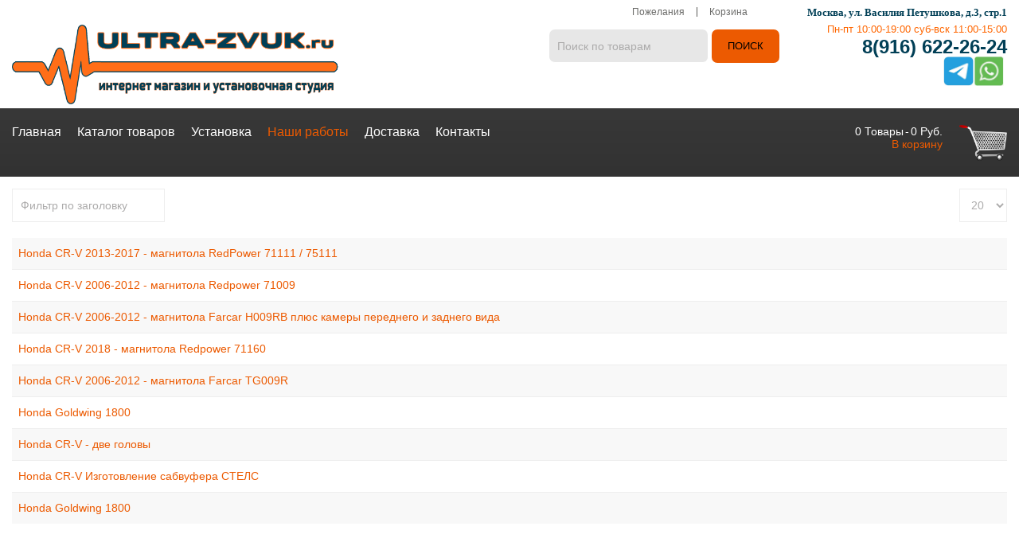

--- FILE ---
content_type: text/html; charset=utf-8
request_url: https://ultra-zvuk.ru/nashi-raboty/honda
body_size: 9309
content:

<!DOCTYPE html>
<html 
	xmlns="https://www.w3.org/1999/xhtml" 
	xml:lang="ru-ru" 
	lang="ru-ru" 
	dir="ltr"
>
<head>
		
<meta name="viewport" content="width=device-width, initial-scale=1.0" />

<meta charset="utf-8" />
	<base href="https://ultra-zvuk.ru/nashi-raboty/honda" />
	<meta name="generator" content="Joomla! - Open Source Content Management" />
	<title>Honda</title>
	<link href="/nashi-raboty/honda?format=feed&amp;type=rss" rel="alternate" type="application/rss+xml" title="RSS 2.0" />
	<link href="/nashi-raboty/honda?format=feed&amp;type=atom" rel="alternate" type="application/atom+xml" title="Atom 1.0" />
	<link href="https://ultra-zvuk.ru/plugins/system/bdthemes_shortcodes/css/shortcode-ultimate.css" rel="stylesheet" />
	<link href="https://ultra-zvuk.ru/plugins/system/bdthemes_shortcodes/css/font-awesome.css" rel="stylesheet" />
	<link href="/plugins/system/jcemediabox/css/jcemediabox.min.css?0072da39200af2a5f0dbaf1a155242cd" rel="stylesheet" />
	<link href="/media/jui/css/chosen.css?365b1fbccebe28dd0d22ff1ab58fb31f" rel="stylesheet" />
	<link href="/templates/jm-computers-electronics-store/css/bootstrap.23.css" rel="stylesheet" />
	<link href="/templates/jm-computers-electronics-store/css/bootstrap_responsive.23.css" rel="stylesheet" />
	<link href="/templates/jm-computers-electronics-store/css/template.23.css" rel="stylesheet" />
	<link href="/templates/jm-computers-electronics-store/css/vm.23.css" rel="stylesheet" />
	<link href="/templates/jm-computers-electronics-store/css/template_responsive.23.css" rel="stylesheet" />
	<link href="/templates/jm-computers-electronics-store/css/custom.css" rel="stylesheet" />
	<link href="/modules/mod_djmegamenu/assets/css/animations.css" rel="stylesheet" />
	<link href="/modules/mod_djmegamenu/assets/css/offcanvas.css" rel="stylesheet" />
	<link href="/media/djmegamenu/mobilethemes/custom124.css" rel="stylesheet" />
	<link href="//maxcdn.bootstrapcdn.com/font-awesome/4.5.0/css/font-awesome.min.css" rel="stylesheet" />
	<link href="https://ultra-zvuk.ru/components/com_jshopping/css/default_bs.css" rel="stylesheet" />
	<link href="/plugins/system/edsanimate/assets/animate.css" rel="stylesheet" />
	<link href="/templates/jm-computers-electronics-store/css/djmegamenu.23.css" rel="stylesheet" />
	<style>

.hide { display: none; }
.table-noheader { border-collapse: collapse; }
.table-noheader thead { display: none; }
.dj-hideitem { display: none !important; }

			#dj-megamenu124mobile { display: none; }
		@media (max-width: 930px) {
			#dj-megamenu124, #dj-megamenu124sticky, #dj-megamenu124placeholder { display: none; }
			#dj-megamenu124mobile { display: block; }
		}
	
	</style>
	<script type="application/json" class="joomla-script-options new">{"csrf.token":"591101e019e796ea1a86eaaa530a14c7","system.paths":{"root":"","base":""}}</script>
	<script src="/media/jui/js/jquery.min.js?365b1fbccebe28dd0d22ff1ab58fb31f"></script>
	<script src="/media/jui/js/jquery-noconflict.js?365b1fbccebe28dd0d22ff1ab58fb31f"></script>
	<script src="/media/jui/js/jquery-migrate.min.js?365b1fbccebe28dd0d22ff1ab58fb31f"></script>
	<script src="https://ultra-zvuk.ru/plugins/system/bdthemes_shortcodes/js/shortcode-ultimate.js"></script>
	<script src="/media/system/js/mootools-core.js?365b1fbccebe28dd0d22ff1ab58fb31f"></script>
	<script src="/media/system/js/core.js?365b1fbccebe28dd0d22ff1ab58fb31f"></script>
	<script src="/media/system/js/caption.js?365b1fbccebe28dd0d22ff1ab58fb31f"></script>
	<script src="/media/jui/js/bootstrap.min.js?365b1fbccebe28dd0d22ff1ab58fb31f"></script>
	<script src="/plugins/system/jcemediabox/js/jcemediabox.min.js?d67233ea942db0e502a9d3ca48545fb9"></script>
	<script src="/media/jui/js/jquery.ui.core.min.js?365b1fbccebe28dd0d22ff1ab58fb31f"></script>
	<script src="/media/jui/js/jquery.ui.sortable.min.js?365b1fbccebe28dd0d22ff1ab58fb31f"></script>
	<script src="/plugins/system/ef4_jmframework/includes/assets/template/js/layout.min.js"></script>
	<script src="/media/jui/js/chosen.jquery.min.js?365b1fbccebe28dd0d22ff1ab58fb31f"></script>
	<script src="/templates/jm-computers-electronics-store/js/scripts.js"></script>
	<script src="/modules/mod_djmegamenu/assets/js/jquery.djmegamenu.js" defer></script>
	<script src="/modules/mod_djmegamenu/assets/js/jquery.djmobilemenu.js" defer></script>
	<script src="https://ultra-zvuk.ru/components/com_jshopping/js/jquery/jquery.media.js"></script>
	<script src="https://ultra-zvuk.ru/components/com_jshopping/js/functions.js"></script>
	<script src="https://ultra-zvuk.ru/components/com_jshopping/js/validateForm.js"></script>
	<script src="/plugins/system/edsanimate/assets/viewportchecker.js"></script>
	<script src="/plugins/system/edsanimate/assets/edsanimate.js"></script>
	<script>
jQuery(window).on('load',  function() {
				new JCaption('img.caption');
			});jQuery(function($){ initPopovers(); $("body").on("subform-row-add", initPopovers); function initPopovers (event, container) { $(container || document).find(".hasPopover").popover({"html": true,"trigger": "hover focus","container": "body"});} });jQuery(document).ready(function(){WfMediabox.init({"base":"\/","theme":"light","width":"","height":"","lightbox":0,"shadowbox":0,"icons":1,"overlay":1,"overlay_opacity":0.8,"overlay_color":"#000000","transition_speed":500,"close":2,"scrolling":"fixed","labels":{"close":"Close","next":"Next","previous":"Previous","cancel":"Cancel","numbers":"{{numbers}}","numbers_count":"{{current}} of {{total}}","download":"Download"}});});jQuery(function($){ initTooltips(); $("body").on("subform-row-add", initTooltips); function initTooltips (event, container) { container = container || document;$(container).find(".hasTooltip").tooltip({"html": true,"container": "body"});} });
	jQuery(function ($) {
		initChosen();
		$("body").on("subform-row-add", initChosen);

		function initChosen(event, container)
		{
			container = container || document;
			$(container).find("#jm-top-bar select").chosen({"disable_search_threshold":10,"search_contains":true,"allow_single_deselect":true,"placeholder_text_multiple":"\u0412\u044b\u0431\u0435\u0440\u0438\u0442\u0435 \u043e\u0434\u043d\u043e \u0438\u043b\u0438 \u043d\u0435\u0441\u043a\u043e\u043b\u044c\u043a\u043e \u0437\u043d\u0430\u0447\u0435\u043d\u0438\u0439","placeholder_text_single":"\u0412\u044b\u0431\u0435\u0440\u0438\u0442\u0435 \u0437\u043d\u0430\u0447\u0435\u043d\u0438\u0435","no_results_text":"\u041d\u0438\u0447\u0435\u0433\u043e \u043d\u0435 \u043d\u0430\u0439\u0434\u0435\u043d\u043e."});
		}
	});
	
	(function(){
		var cb = function() {
			var add = function(css) {
				var ss = document.styleSheets;
			    for (var i = 0; i < ss.length; i++) {
			        if (ss[i].href == css) return;
			    }
				var l = document.createElement('link'); l.rel = 'stylesheet';
				l.href = css;
				var h = document.getElementsByTagName('head')[0]; h.appendChild(l);
			}
			add('/media/djextensions/css/animate.min.css');
			add('/media/djextensions/css/animate.ext.css');
		};
		var raf = requestAnimationFrame || mozRequestAnimationFrame || webkitRequestAnimationFrame || msRequestAnimationFrame;
		if (raf) raf(cb);
		else window.addEventListener('load', cb);
	})();					
					onScrollOffset.set(75);
			
	</script>
	<link rel="stylesheet" href="https://ultra-zvuk.ru/plugins/content/sige/plugin_sige/sige.css" type="text/css" media="screen" />
<script type="text/javascript" src="https://ultra-zvuk.ru/plugins/content/sige/plugin_sige/slimbox.js"></script>
<script type="text/javascript">
                                Slimbox.scanPage = function() {
                                    $$("a[rel^=lightbox]").slimbox({counterText: "Image {x} of {y}"}, null, function(el) {
                                        return (this == el) || ((this.rel.length > 8) && (this.rel == el.rel));
                                    });
                                };
                                if (!/android|iphone|ipod|series60|symbian|windows ce|blackberry/i.test(navigator.userAgent)) {
                                    window.addEvent("domready", Slimbox.scanPage);
                                }
                                </script>
<link rel="stylesheet" href="https://ultra-zvuk.ru/plugins/content/sige/plugin_sige/slimbox.css" type="text/css" media="screen" />
	
	<style type="text/css">.sige_cont_0 {width:170px;height:132px;float:left;display:inline-block;}
.sige_cont_1 {width:170px;height:132px;float:left;display:inline-block;}
.sige_cont_2 {width:170px;height:132px;float:left;display:inline-block;}
.sige_cont_3 {width:170px;height:132px;float:left;display:inline-block;}
.sige_cont_4 {width:170px;height:132px;float:left;display:inline-block;}
.sige_cont_5 {width:170px;height:120px;float:left;display:inline-block;}
.sige_cont_6 {width:170px;height:132px;float:left;display:inline-block;}
.sige_cont_7 {width:170px;height:132px;float:left;display:inline-block;}
.sige_cont_8 {width:170px;height:120px;float:left;display:inline-block;}
</style>
	<script type="text/javascript" src="https://ultra-zvuk.ru/plugins/jshoppingproducts/attributecheckbox/script.js"></script>


	 

<!--[if IE 9]>
<link href="/templates/jm-computers-electronics-store/css/ie9.css" rel="stylesheet" type="text/css" />
<![endif]-->

	<link href="https://ultra-zvuk.ru/images/Admin.png" rel="Shortcut Icon" />

</head>
<body class="fixed  ">
	<div id="jm-allpage">
		<div id="jm-page">
																			
<div id="jm-bar">
	<div id="jm-bar-in" class="container-fluid">
				        <div id="jm-bar-left" class="pull-left">
	            <div id="jm-logo-sitedesc">
	                	                <h1 id="jm-logo">
	                    <a href="https://ultra-zvuk.ru/" onfocus="blur()" >
	                        	                        <img src="https://ultra-zvuk.ru/images/ultra-zvuk.png" alt="Ultra-Zvuk" />
	                        	                    </a>
	                </h1>
	                	                	            </div> 
	        </div>
	         
	
						<div id="jm-bar-right" class="pull-right">
				<section id="jm-top-bar">
				    					    	<div id="jm-top-bar1" class="clearfix  jm-responsive" data-tablet="hidden-tablet" data-mobile="hidden-mobile">
				    		    <div class="jm-module-raw adress">
        

<div class="customadress"  >
	<p style="text-align: right;"><span style="font-family: verdana, geneva; font-size: 10pt; color: #013f56;"><strong>Москва, ул. Василия Петушкова, д.3, стр.1</strong></span></p></div>
    </div>
    <div class="jm-module-raw ">
        <ul class="nav menu mod-list">
<li class="item-164"><a href="/pozhelaniya" class="wishlist">Пожелания</a></li><li class="item-165"><a href="/korzina" class="checkout">Корзина</a></li></ul>
    </div>

				    	</div>
				    	 
				    					    	<div id="jm-top-bar2" class="clearfix ">
				    		    <div class="jm-module-raw tel">
        

<div class="customtel"  >
	<p style="line-height: 18px; text-align: right;"><span style="color: #ff6600; font-size: 10pt;">Пн-пт 10:00-19:00 суб-вск 11:00-15:00</span><span style="font-size: 2pt;"></span></p>
<p style="line-height: 18px; text-align: right;"><span style="color: #013f56;"><strong><a href="tel:+79166222624" style="color: #013f56;"><span style="font-size: 18pt;">8(916) 622-26-24</span></a></strong></span></p>
<p style="line-height: 18px; text-align: right;"><span style="color: #013f56;"><strong><a href="https://wa.me/79166222624?text=Здравствуйте,%20есть%20вопрос"></a><strong style="color: #013f56; text-align: right;"><a href="https://t.me/ultra_zvuk_ru"><img src="/images/icons/telegram_logo.jpg" alt="Напишите нам в телеграм" width="38" height="37" /></a></strong><a href="https://wa.me/79166222624?text=Здравствуйте,%20есть%20вопрос"><img src="/images/icons/whatsapp-logo.jpg" alt="Напишите нам" width="38" height="37" /></a>&nbsp;</strong></span></p></div>
    </div>
    <div class="jm-module-raw ">
        <script type = "text/javascript">
function isEmptyValue(value){
    var pattern = /\S/;
    return ret = (pattern.test(value)) ? (true) : (false);
}
</script>
<form name = "searchForm" method = "post" action="/magazin/search/result" onsubmit = "return isEmptyValue(jQuery('#jshop_search').val())">
<input type="hidden" name="setsearchdata" value="1">
<input type = "hidden" name = "category_id" value = "0" />
<input type = "hidden" name = "search_type" value = "all" />
<input type = "text" class = "inputbox" style = "width: 200px; border-radius: 7px" name = "search" id = "jshop_search" value = "" placeholder="Поиск по товарам" />
<input class = "button" type = "submit" value = "Поиск" />
</form>    </div>

				    	</div>
				    	   
				</section>
			</div>
			 
	</div>
</div>
							
<section id="jm-djmenu" class="">  
    <div id="jm-djmenu-in" class="container-fluid">      
        <div class="clearfix">
                <div class="jm-module-raw ">
        <ul id="dj-megamenu124" class="dj-megamenu dj-megamenu-override " data-options='{"wrap":"jm-djmenu","animIn":"fadeIn","animOut":"fadeOut","animSpeed":"fast","openDelay":"250","closeDelay":"500","event":"mouseenter","fixed":"1","offset":"0","theme":"override","direction":"ltr","wcag":"1"}' data-trigger="930">
<li class="dj-up itemid101 first parent"><a class="dj-up_a  " href="/" ><span class="dj-drop" >Главная<i class="arrow"></i></span></a><div class="dj-subwrap  single_column subcols1"><div class="dj-subwrap-in" style="width:235px;"><div class="dj-subcol" style="width:235px"><ul class="dj-submenu"><li class="itemid122 first"><a href="/glavnaya/o-kompanii" >О компании</a></li></ul></div><div style="clear:both;height:0"></div></div></div></li><li class="dj-up itemid147 parent"><a class="dj-up_a  " href="/magazin" ><span class="dj-drop" >Каталог товаров<i class="arrow"></i></span></a><div class="dj-subwrap  single_column subcols1"><div class="dj-subwrap-in" style="width:235px;"><div class="dj-subcol" style="width:235px"><ul class="dj-submenu"><li class="itemid167 first parent"><a class="dj-more " href="/magazin/shtatnye-avtomagnitoly" >Штатные автомагнитолы<i class="arrow"></i></a><div class="dj-subwrap  multiple_cols subcols3"><div class="dj-subwrap-in" style="width:705px;"><div class="dj-subcol" style="width:235px"><ul class="dj-submenu"><li class="itemid532 first"><a href="https://ultra-zvuk.ru/magazin/2din" ><img src="/images/Logos_Auto/Universal.png" alt="Универсальные" /><span class="image-title">Универсальные</span></a></li><li class="itemid533"><a href="https://ultra-zvuk.ru/magazin/audi" ><img src="/images/Logos_Auto/Audi.png" alt="Audi" /><span class="image-title">Audi</span></a></li><li class="itemid534"><a href="https://ultra-zvuk.ru/magazin/bmw" ><img src="/images/Logos_Auto/BMW.png" alt="BMW" /><span class="image-title">BMW</span></a></li><li class="itemid535"><a href="https://ultra-zvuk.ru/magazin/chevrolet" ><img src="/images/Logos_Auto/Chevrolet.png" alt="Chevrolet" /><span class="image-title">Chevrolet</span></a></li><li class="itemid536"><a href="https://ultra-zvuk.ru/magazin/chrysler" ><img src="/images/Logos_Auto/Chrysler.png" alt="Chrysler" /><span class="image-title">Chrysler</span></a></li><li class="itemid537"><a href="https://ultra-zvuk.ru/magazin/citroen" ><img src="/images/Logos_Auto/Citroen.png" alt="Citroen" /><span class="image-title">Citroen</span></a></li><li class="itemid538"><a href="https://ultra-zvuk.ru/magazin/dodge" ><img src="/images/Logos_Auto/Dodge.png" alt="Dodge" /><span class="image-title">Dodge</span></a></li><li class="itemid540"><a href="https://ultra-zvuk.ru/magazin/ford" ><img src="/images/Logos_Auto/Ford.png" alt="Ford" /><span class="image-title">Ford</span></a></li><li class="itemid542"><a href="https://ultra-zvuk.ru/magazin/haval" ><img src="/images/Logos_Auto/Haval.png" alt="Haval" /><span class="image-title">Haval</span></a></li><li class="itemid541"><a href="https://ultra-zvuk.ru/magazin/geely" ><img src="/images/Logos_Auto/Geely.png" alt="Geely" /><span class="image-title">Geely</span></a></li><li class="itemid543"><a href="https://ultra-zvuk.ru/magazin/great-wall" ><img src="/images/Logos_Auto/Great-Wall.png" alt="Great Wall" /><span class="image-title">Great Wall</span></a></li><li class="itemid544"><a href="https://ultra-zvuk.ru/magazin/honda" ><img src="/images/Logos_Auto/Honda.png" alt="Honda" /><span class="image-title">Honda</span></a></li><li class="itemid545"><a href="https://ultra-zvuk.ru/magazin/hyundai" ><img src="/images/Logos_Auto/Hyundai.png" alt="Hyundai" /><span class="image-title">Hyundai</span></a></li></ul></div><div class="dj-subcol" style="width:235px"><ul class="dj-submenu"><li class="itemid547 first"><a href="https://ultra-zvuk.ru/magazin/hummer" ><img src="/images/Logos_Auto/Hummer.png" alt="Hummer" /><span class="image-title">Hummer</span></a></li><li class="itemid548"><a href="https://ultra-zvuk.ru/magazin/jeep" ><img src="/images/Logos_Auto/Jeep.png" alt="Jeep" /><span class="image-title">Jeep</span></a></li><li class="itemid549"><a href="https://ultra-zvuk.ru/magazin/kia" ><img src="/images/Logos_Auto/Kia.png" alt="Kia" /><span class="image-title">Kia</span></a></li><li class="itemid550"><a href="https://ultra-zvuk.ru/magazin/lada" ><img src="/images/Logos_Auto/Lada.png" alt="Lada" /><span class="image-title">Lada</span></a></li><li class="itemid551"><a href="https://ultra-zvuk.ru/magazin/land-rover" ><img src="/images/Logos_Auto/Land-Rover.png" alt="Land Rover" /><span class="image-title">Land Rover</span></a></li><li class="itemid552"><a href="https://ultra-zvuk.ru/magazin/lexus" ><img src="/images/Logos_Auto/Lexus.png" alt="Lexus" /><span class="image-title">Lexus</span></a></li><li class="itemid553"><a href="https://ultra-zvuk.ru/magazin/lifan" ><img src="/images/Logos_Auto/Lifan.png" alt="Lifan" /><span class="image-title">Lifan</span></a></li><li class="itemid554"><a href="https://ultra-zvuk.ru/magazin/mazda" ><img src="/images/Logos_Auto/Mazda.png" alt="Mazda" /><span class="image-title">Mazda</span></a></li><li class="itemid555"><a href="https://ultra-zvuk.ru/magazin/mercedes-benz" ><img src="/images/Logos_Auto/Mercedes-Benz.png" alt="Mercedes Benz" /><span class="image-title">Mercedes Benz</span></a></li><li class="itemid556"><a href="https://ultra-zvuk.ru/magazin/mitsubishi" ><img src="/images/Logos_Auto/Mitsubishi.png" alt="Mitsubishi" /><span class="image-title">Mitsubishi</span></a></li><li class="itemid557"><a href="https://ultra-zvuk.ru/magazin/nissan" ><img src="/images/Logos_Auto/Nissan.png" alt="Nissan" /><span class="image-title">Nissan</span></a></li><li class="itemid558"><a href="https://ultra-zvuk.ru/magazin/opel" ><img src="/images/Logos_Auto/Opel.png" alt="Opel" /><span class="image-title">Opel</span></a></li><li class="itemid546"><a href="https://ultra-zvuk.ru/magazin/peugeot" ><img src="/images/Logos_Auto/Peugeot.png" alt="Peugeot" /><span class="image-title">Peugeot</span></a></li></ul></div><div class="dj-subcol" style="width:235px"><ul class="dj-submenu"><li class="itemid559 first"><a href="https://ultra-zvuk.ru/magazin/porsche" ><img src="/images/Logos_Auto/Porsche.png" alt="Porsche" /><span class="image-title">Porsche</span></a></li><li class="itemid560"><a href="https://ultra-zvuk.ru/magazin/renault" ><img src="/images/Logos_Auto/Renault.png" alt="Renault" /><span class="image-title">Renault</span></a></li><li class="itemid561"><a href="https://ultra-zvuk.ru/magazin/seat" ><img src="/images/Logos_Auto/Seat.png" alt="Seat" /><span class="image-title">Seat</span></a></li><li class="itemid562"><a href="https://ultra-zvuk.ru/magazin/skoda" ><img src="/images/Logos_Auto/Skoda.png" alt="Skoda" /><span class="image-title">Skoda</span></a></li><li class="itemid563"><a href="https://ultra-zvuk.ru/magazin/smart" ><img src="/images/Logos_Auto/Smart.png" alt="Smart" /><span class="image-title">Smart</span></a></li><li class="itemid564"><a href="https://ultra-zvuk.ru/magazin/ssang-yong" ><img src="/images/Logos_Auto/Ssang-Yong.png" alt="Ssang Yong" /><span class="image-title">Ssang Yong</span></a></li><li class="itemid565"><a href="https://ultra-zvuk.ru/magazin/subaru" ><img src="/images/Logos_Auto/Subaru.png" alt="Subaru" /><span class="image-title">Subaru</span></a></li><li class="itemid566"><a href="https://ultra-zvuk.ru/magazin/suzuki" ><img src="/images/Logos_Auto/Suzuki.png" alt="Suzuki" /><span class="image-title">Suzuki</span></a></li><li class="itemid567"><a href="https://ultra-zvuk.ru/magazin/toyota" ><img src="/images/Logos_Auto/Toyota.png" alt="Toyota" /><span class="image-title">Toyota</span></a></li><li class="itemid568"><a href="https://ultra-zvuk.ru/magazin/volkswagen" ><img src="/images/Logos_Auto/Volkswagen.png" alt="Volkswagen" /><span class="image-title">Volkswagen</span></a></li><li class="itemid569"><a href="https://ultra-zvuk.ru/magazin/volvo" ><img src="/images/Logos_Auto/Volvo.png" alt="Volvo" /><span class="image-title">Volvo</span></a></li><li class="itemid1100"><a href="https://ultra-zvuk.ru/magazin/uaz" ><img src="/images/Logos_Auto/UAZ.png" alt="UAZ" /><span class="image-title">UAZ</span></a></li></ul></div><div style="clear:both;height:0"></div></div></div></li><li class="itemid1053"><a href="/magazin/magnitoly-v-stile-tesla" >Магнитолы в стиле Tesla</a></li><li class="itemid181"><a href="/magazin/kamery-zadnego-vida" >Камеры заднего вида</a></li><li class="itemid168 parent"><a class="dj-more " href="/magazin/parkovka" >Все для парковки<i class="arrow"></i></a><div class="dj-subwrap  single_column subcols1"><div class="dj-subwrap-in" style="width:235px;"><div class="dj-subcol" style="width:235px"><ul class="dj-submenu"><li class="itemid1052 first"><a href="/magazin/parkovka/omyvatel-dlya-shtatnoj-kamery-zadnego-vida" >Омыватели штатных камер</a></li><li class="itemid1069"><a href="/magazin/parkovka/zashchita-shtatnoj-kamery-zadnego-vida" >Защита штатной камеры</a></li><li class="itemid182"><a href="/magazin/parkovka/parktroniki" >Парктроники</a></li><li class="itemid279"><a href="/magazin/parkovka/zerkala-zadnego-vida" >Зеркала заднего вида</a></li></ul></div><div style="clear:both;height:0"></div></div></div></li><li class="itemid198"><a href="/magazin/videoregistratory" >Видеорегистраторы</a></li><li class="itemid169 parent"><a class="dj-more " href="/magazin/oborudovanie-i-aksessuary" >Оборудование и аксессуары<i class="arrow"></i></a><div class="dj-subwrap  single_column subcols1"><div class="dj-subwrap-in" style="width:235px;"><div class="dj-subcol" style="width:235px"><ul class="dj-submenu"><li class="itemid203 first"><a href="/magazin/oborudovanie-i-aksessuary/adaptery-rulevogo-upravleniya" >Адаптеры рулевого управления</a></li><li class="itemid202"><a href="/magazin/oborudovanie-i-aksessuary/adaptery-k-shtatnym-sistemam" >Адаптеры к штатным системам</a></li><li class="itemid201"><a href="/magazin/oborudovanie-i-aksessuary/iso-perekhodniki" >ISO переходники</a></li><li class="itemid204"><a href="/magazin/oborudovanie-i-aksessuary/antennye-perekhodniki" >Антенные переходники</a></li></ul></div><div style="clear:both;height:0"></div></div></div></li></ul></div><div style="clear:both;height:0"></div></div></div></li><li class="dj-up itemid123"><a class="dj-up_a  " href="/ustanovka-avtozvuka" ><span >Установка</span></a></li><li class="dj-up itemid149 active parent"><a class="dj-up_a active " href="/nashi-raboty" ><span class="dj-drop" >Наши работы<i class="arrow"></i></span></a><div class="dj-subwrap  multiple_cols subcols3"><div class="dj-subwrap-in" style="width:705px;"><div class="dj-subcol" style="width:235px"><ul class="dj-submenu"><li class="itemid1106 first"><a href="/nashi-raboty/bmw" >BMW</a></li><li class="itemid1087"><a href="/nashi-raboty/chevrolet" >Chevrolet</a></li><li class="itemid1107"><a href="/nashi-raboty/ford" >Ford</a></li><li class="itemid1085"><a href="/nashi-raboty/jeep" >Jeep</a></li><li class="itemid1081 current active"><a class="active " href="/nashi-raboty/honda" >Honda</a></li><li class="itemid1075"><a href="/nashi-raboty/hyundai" >Hyundai</a></li></ul></div><div class="dj-subcol" style="width:235px"><ul class="dj-submenu"><li class="itemid1076 first"><a href="/nashi-raboty/kia" >Kia</a></li><li class="itemid1084"><a href="/nashi-raboty/land-rover" >Land Rover</a></li><li class="itemid1096"><a href="/nashi-raboty/lexus" >Lexus</a></li><li class="itemid1079"><a href="/nashi-raboty/mazda" >Mazda</a></li><li class="itemid1083"><a href="/nashi-raboty/mercedes-benz" >Mercedes Benz</a></li><li class="itemid1080"><a href="/nashi-raboty/mitsubishi" >Mitsubishi</a></li></ul></div><div class="dj-subcol" style="width:235px"><ul class="dj-submenu"><li class="itemid1089 first"><a href="/nashi-raboty/nissan" >Nissan</a></li><li class="itemid1082"><a href="/nashi-raboty/opel" >Opel</a></li><li class="itemid1086"><a href="/nashi-raboty/skoda" >Skoda</a></li><li class="itemid1088"><a href="/nashi-raboty/suzuki" >Suzuki</a></li><li class="itemid1077"><a href="/nashi-raboty/toyota" >Toyota</a></li><li class="itemid1078"><a href="/nashi-raboty/volkswagen" >Volkswagen</a></li></ul></div><div style="clear:both;height:0"></div></div></div></li><li class="dj-up itemid173"><a class="dj-up_a  " href="/dostavka" ><span >Доставка</span></a></li><li class="dj-up itemid148"><a class="dj-up_a  " href="/kontakty" ><span >Контакты</span></a></li></ul>



	<div id="dj-megamenu124mobile" class="dj-megamenu-offcanvas dj-megamenu-offcanvas-custom124 ">
		<a href="#" class="dj-mobile-open-btn"><i class="fa fa-bars"></i></a>
		
		<aside class="dj-offcanvas dj-offcanvas-custom124 " data-effect="3">
			<div class="dj-offcanvas-top">
				<a href="#" class="dj-offcanvas-close-btn"><i class="fa fa-close"></i></a>
			</div>
						
						
			<div class="dj-offcanvas-content">			
				<ul class="dj-mobile-nav dj-mobile-custom124 ">
<li class="dj-mobileitem itemid-101 deeper parent"><a href="/" >Главная</a><ul class="dj-mobile-nav-child"><li class="dj-mobileitem itemid-122"><a href="/glavnaya/o-kompanii" >О компании</a></li></ul></li><li class="dj-mobileitem itemid-147 deeper parent"><a href="/magazin" >Каталог товаров</a><ul class="dj-mobile-nav-child"><li class="dj-mobileitem itemid-167 deeper parent"><a href="/magazin/shtatnye-avtomagnitoly" >Штатные автомагнитолы</a><ul class="dj-mobile-nav-child"><li class="dj-mobileitem itemid-532"><a href="https://ultra-zvuk.ru/magazin/2din" ><img src="/images/Logos_Auto/Universal.png" alt="Универсальные" /><span class="image-title">Универсальные</span></a></li><li class="dj-mobileitem itemid-533"><a href="https://ultra-zvuk.ru/magazin/audi" ><img src="/images/Logos_Auto/Audi.png" alt="Audi" /><span class="image-title">Audi</span></a></li><li class="dj-mobileitem itemid-534"><a href="https://ultra-zvuk.ru/magazin/bmw" ><img src="/images/Logos_Auto/BMW.png" alt="BMW" /><span class="image-title">BMW</span></a></li><li class="dj-mobileitem itemid-535"><a href="https://ultra-zvuk.ru/magazin/chevrolet" ><img src="/images/Logos_Auto/Chevrolet.png" alt="Chevrolet" /><span class="image-title">Chevrolet</span></a></li><li class="dj-mobileitem itemid-536"><a href="https://ultra-zvuk.ru/magazin/chrysler" ><img src="/images/Logos_Auto/Chrysler.png" alt="Chrysler" /><span class="image-title">Chrysler</span></a></li><li class="dj-mobileitem itemid-537"><a href="https://ultra-zvuk.ru/magazin/citroen" ><img src="/images/Logos_Auto/Citroen.png" alt="Citroen" /><span class="image-title">Citroen</span></a></li><li class="dj-mobileitem itemid-538"><a href="https://ultra-zvuk.ru/magazin/dodge" ><img src="/images/Logos_Auto/Dodge.png" alt="Dodge" /><span class="image-title">Dodge</span></a></li><li class="dj-mobileitem itemid-540"><a href="https://ultra-zvuk.ru/magazin/ford" ><img src="/images/Logos_Auto/Ford.png" alt="Ford" /><span class="image-title">Ford</span></a></li><li class="dj-mobileitem itemid-542"><a href="https://ultra-zvuk.ru/magazin/haval" ><img src="/images/Logos_Auto/Haval.png" alt="Haval" /><span class="image-title">Haval</span></a></li><li class="dj-mobileitem itemid-541"><a href="https://ultra-zvuk.ru/magazin/geely" ><img src="/images/Logos_Auto/Geely.png" alt="Geely" /><span class="image-title">Geely</span></a></li><li class="dj-mobileitem itemid-543"><a href="https://ultra-zvuk.ru/magazin/great-wall" ><img src="/images/Logos_Auto/Great-Wall.png" alt="Great Wall" /><span class="image-title">Great Wall</span></a></li><li class="dj-mobileitem itemid-544"><a href="https://ultra-zvuk.ru/magazin/honda" ><img src="/images/Logos_Auto/Honda.png" alt="Honda" /><span class="image-title">Honda</span></a></li><li class="dj-mobileitem itemid-545"><a href="https://ultra-zvuk.ru/magazin/hyundai" ><img src="/images/Logos_Auto/Hyundai.png" alt="Hyundai" /><span class="image-title">Hyundai</span></a></li><li class="dj-mobileitem itemid-547"><a href="https://ultra-zvuk.ru/magazin/hummer" ><img src="/images/Logos_Auto/Hummer.png" alt="Hummer" /><span class="image-title">Hummer</span></a></li><li class="dj-mobileitem itemid-548"><a href="https://ultra-zvuk.ru/magazin/jeep" ><img src="/images/Logos_Auto/Jeep.png" alt="Jeep" /><span class="image-title">Jeep</span></a></li><li class="dj-mobileitem itemid-549"><a href="https://ultra-zvuk.ru/magazin/kia" ><img src="/images/Logos_Auto/Kia.png" alt="Kia" /><span class="image-title">Kia</span></a></li><li class="dj-mobileitem itemid-550"><a href="https://ultra-zvuk.ru/magazin/lada" ><img src="/images/Logos_Auto/Lada.png" alt="Lada" /><span class="image-title">Lada</span></a></li><li class="dj-mobileitem itemid-551"><a href="https://ultra-zvuk.ru/magazin/land-rover" ><img src="/images/Logos_Auto/Land-Rover.png" alt="Land Rover" /><span class="image-title">Land Rover</span></a></li><li class="dj-mobileitem itemid-552"><a href="https://ultra-zvuk.ru/magazin/lexus" ><img src="/images/Logos_Auto/Lexus.png" alt="Lexus" /><span class="image-title">Lexus</span></a></li><li class="dj-mobileitem itemid-553"><a href="https://ultra-zvuk.ru/magazin/lifan" ><img src="/images/Logos_Auto/Lifan.png" alt="Lifan" /><span class="image-title">Lifan</span></a></li><li class="dj-mobileitem itemid-554"><a href="https://ultra-zvuk.ru/magazin/mazda" ><img src="/images/Logos_Auto/Mazda.png" alt="Mazda" /><span class="image-title">Mazda</span></a></li><li class="dj-mobileitem itemid-555"><a href="https://ultra-zvuk.ru/magazin/mercedes-benz" ><img src="/images/Logos_Auto/Mercedes-Benz.png" alt="Mercedes Benz" /><span class="image-title">Mercedes Benz</span></a></li><li class="dj-mobileitem itemid-556"><a href="https://ultra-zvuk.ru/magazin/mitsubishi" ><img src="/images/Logos_Auto/Mitsubishi.png" alt="Mitsubishi" /><span class="image-title">Mitsubishi</span></a></li><li class="dj-mobileitem itemid-557"><a href="https://ultra-zvuk.ru/magazin/nissan" ><img src="/images/Logos_Auto/Nissan.png" alt="Nissan" /><span class="image-title">Nissan</span></a></li><li class="dj-mobileitem itemid-558"><a href="https://ultra-zvuk.ru/magazin/opel" ><img src="/images/Logos_Auto/Opel.png" alt="Opel" /><span class="image-title">Opel</span></a></li><li class="dj-mobileitem itemid-546"><a href="https://ultra-zvuk.ru/magazin/peugeot" ><img src="/images/Logos_Auto/Peugeot.png" alt="Peugeot" /><span class="image-title">Peugeot</span></a></li><li class="dj-mobileitem itemid-559"><a href="https://ultra-zvuk.ru/magazin/porsche" ><img src="/images/Logos_Auto/Porsche.png" alt="Porsche" /><span class="image-title">Porsche</span></a></li><li class="dj-mobileitem itemid-560"><a href="https://ultra-zvuk.ru/magazin/renault" ><img src="/images/Logos_Auto/Renault.png" alt="Renault" /><span class="image-title">Renault</span></a></li><li class="dj-mobileitem itemid-561"><a href="https://ultra-zvuk.ru/magazin/seat" ><img src="/images/Logos_Auto/Seat.png" alt="Seat" /><span class="image-title">Seat</span></a></li><li class="dj-mobileitem itemid-562"><a href="https://ultra-zvuk.ru/magazin/skoda" ><img src="/images/Logos_Auto/Skoda.png" alt="Skoda" /><span class="image-title">Skoda</span></a></li><li class="dj-mobileitem itemid-563"><a href="https://ultra-zvuk.ru/magazin/smart" ><img src="/images/Logos_Auto/Smart.png" alt="Smart" /><span class="image-title">Smart</span></a></li><li class="dj-mobileitem itemid-564"><a href="https://ultra-zvuk.ru/magazin/ssang-yong" ><img src="/images/Logos_Auto/Ssang-Yong.png" alt="Ssang Yong" /><span class="image-title">Ssang Yong</span></a></li><li class="dj-mobileitem itemid-565"><a href="https://ultra-zvuk.ru/magazin/subaru" ><img src="/images/Logos_Auto/Subaru.png" alt="Subaru" /><span class="image-title">Subaru</span></a></li><li class="dj-mobileitem itemid-566"><a href="https://ultra-zvuk.ru/magazin/suzuki" ><img src="/images/Logos_Auto/Suzuki.png" alt="Suzuki" /><span class="image-title">Suzuki</span></a></li><li class="dj-mobileitem itemid-567"><a href="https://ultra-zvuk.ru/magazin/toyota" ><img src="/images/Logos_Auto/Toyota.png" alt="Toyota" /><span class="image-title">Toyota</span></a></li><li class="dj-mobileitem itemid-568"><a href="https://ultra-zvuk.ru/magazin/volkswagen" ><img src="/images/Logos_Auto/Volkswagen.png" alt="Volkswagen" /><span class="image-title">Volkswagen</span></a></li><li class="dj-mobileitem itemid-569"><a href="https://ultra-zvuk.ru/magazin/volvo" ><img src="/images/Logos_Auto/Volvo.png" alt="Volvo" /><span class="image-title">Volvo</span></a></li><li class="dj-mobileitem itemid-1100"><a href="https://ultra-zvuk.ru/magazin/uaz" ><img src="/images/Logos_Auto/UAZ.png" alt="UAZ" /><span class="image-title">UAZ</span></a></li></ul></li><li class="dj-mobileitem itemid-1053"><a href="/magazin/magnitoly-v-stile-tesla" >Магнитолы в стиле Tesla</a></li><li class="dj-mobileitem itemid-181"><a href="/magazin/kamery-zadnego-vida" >Камеры заднего вида</a></li><li class="dj-mobileitem itemid-168 deeper parent"><a href="/magazin/parkovka" >Все для парковки</a><ul class="dj-mobile-nav-child"><li class="dj-mobileitem itemid-1052"><a href="/magazin/parkovka/omyvatel-dlya-shtatnoj-kamery-zadnego-vida" >Омыватели штатных камер</a></li><li class="dj-mobileitem itemid-1069"><a href="/magazin/parkovka/zashchita-shtatnoj-kamery-zadnego-vida" >Защита штатной камеры</a></li><li class="dj-mobileitem itemid-182"><a href="/magazin/parkovka/parktroniki" >Парктроники</a></li><li class="dj-mobileitem itemid-279"><a href="/magazin/parkovka/zerkala-zadnego-vida" >Зеркала заднего вида</a></li></ul></li><li class="dj-mobileitem itemid-198"><a href="/magazin/videoregistratory" >Видеорегистраторы</a></li><li class="dj-mobileitem itemid-169 deeper parent"><a href="/magazin/oborudovanie-i-aksessuary" >Оборудование и аксессуары</a><ul class="dj-mobile-nav-child"><li class="dj-mobileitem itemid-203"><a href="/magazin/oborudovanie-i-aksessuary/adaptery-rulevogo-upravleniya" >Адаптеры рулевого управления</a></li><li class="dj-mobileitem itemid-202"><a href="/magazin/oborudovanie-i-aksessuary/adaptery-k-shtatnym-sistemam" >Адаптеры к штатным системам</a></li><li class="dj-mobileitem itemid-201"><a href="/magazin/oborudovanie-i-aksessuary/iso-perekhodniki" >ISO переходники</a></li><li class="dj-mobileitem itemid-204"><a href="/magazin/oborudovanie-i-aksessuary/antennye-perekhodniki" >Антенные переходники</a></li></ul></li></ul></li><li class="dj-mobileitem itemid-123"><a href="/ustanovka-avtozvuka" >Установка</a></li><li class="dj-mobileitem itemid-149 deeper parent"><a href="/nashi-raboty" >Наши работы</a><ul class="dj-mobile-nav-child"><li class="dj-mobileitem itemid-1106"><a href="/nashi-raboty/bmw" >BMW</a></li><li class="dj-mobileitem itemid-1087"><a href="/nashi-raboty/chevrolet" >Chevrolet</a></li><li class="dj-mobileitem itemid-1107"><a href="/nashi-raboty/ford" >Ford</a></li><li class="dj-mobileitem itemid-1085"><a href="/nashi-raboty/jeep" >Jeep</a></li><li class="dj-mobileitem itemid-1081 current"><a href="/nashi-raboty/honda" >Honda</a></li><li class="dj-mobileitem itemid-1075"><a href="/nashi-raboty/hyundai" >Hyundai</a></li><li class="dj-mobileitem itemid-1076"><a href="/nashi-raboty/kia" >Kia</a></li><li class="dj-mobileitem itemid-1084"><a href="/nashi-raboty/land-rover" >Land Rover</a></li><li class="dj-mobileitem itemid-1096"><a href="/nashi-raboty/lexus" >Lexus</a></li><li class="dj-mobileitem itemid-1079"><a href="/nashi-raboty/mazda" >Mazda</a></li><li class="dj-mobileitem itemid-1083"><a href="/nashi-raboty/mercedes-benz" >Mercedes Benz</a></li><li class="dj-mobileitem itemid-1080"><a href="/nashi-raboty/mitsubishi" >Mitsubishi</a></li><li class="dj-mobileitem itemid-1089"><a href="/nashi-raboty/nissan" >Nissan</a></li><li class="dj-mobileitem itemid-1082"><a href="/nashi-raboty/opel" >Opel</a></li><li class="dj-mobileitem itemid-1086"><a href="/nashi-raboty/skoda" >Skoda</a></li><li class="dj-mobileitem itemid-1088"><a href="/nashi-raboty/suzuki" >Suzuki</a></li><li class="dj-mobileitem itemid-1077"><a href="/nashi-raboty/toyota" >Toyota</a></li><li class="dj-mobileitem itemid-1078"><a href="/nashi-raboty/volkswagen" >Volkswagen</a></li></ul></li><li class="dj-mobileitem itemid-173"><a href="/dostavka" >Доставка</a></li><li class="dj-mobileitem itemid-148"><a href="/kontakty" >Контакты</a></li></ul>
			</div>
			
						
			<div class="dj-offcanvas-end" tabindex="0"></div>
		</aside>
	</div>

    </div>
    <div class="jm-module-raw ">
        

<div class="custom"  >
	<p><a href="/korzina/view"><img src="/images/icons/korzina111.png" alt="korzina" width="60" height="48" /></a></p></div>
    </div>
    <div class="jm-module-raw ">
        <div id = "jshop_module_cart">
<table width = "100%" >
<tr>
    <td>
      <span id = "jshop_quantity_products">0</span>&nbsp;Товары    </td>
    <td>-</td>
    <td>
      <span id = "jshop_summ_product">0 Руб.</span>
    </td>
</tr>
<tr>
    <td colspan="3" align="right">
      <a href = "/korzina/view">В корзину</a>
    </td>
</tr>
</table>
</div>    </div>

        </div>
    </div>
</section>
							
 
							
														
							 
<section id="jm-main">
	<div class="container-fluid">
		<div class="row-fluid">
			<div id="jm-content" class="span12" data-xtablet="span12" data-tablet="span12" data-mobile="span12" data-xtablet="span12" data-tablet="span100" data-mobile="span100">
												<div id="jm-maincontent">
										<div class="category-list">

<div>
	<div class="content-category">
		
				
							
				<form action="https://ultra-zvuk.ru/nashi-raboty/honda" method="post" name="adminForm" id="adminForm" class="form-inline">
	<fieldset class="filters btn-toolbar clearfix">
		<legend class="hide">Фильтры</legend>
					<div class="btn-group">
									<label class="filter-search-lbl element-invisible" for="filter-search">
						Фильтр по заголовку&#160;					</label>
					<input type="text" name="filter-search" id="filter-search" value="" class="inputbox" onchange="document.adminForm.submit();" title="Поиск материалов" placeholder="Фильтр по заголовку" />
							</div>
							<div class="btn-group pull-right">
				<label for="limit" class="element-invisible">
					Кол-во строк:				</label>
				<select id="limit" name="limit" class="inputbox input-mini" size="1" onchange="this.form.submit()">
	<option value="5">5</option>
	<option value="10">10</option>
	<option value="15">15</option>
	<option value="20" selected="selected">20</option>
	<option value="25">25</option>
	<option value="30">30</option>
	<option value="50">50</option>
	<option value="100">100</option>
	<option value="0">Все</option>
</select>
			</div>
		
		<input type="hidden" name="filter_order" value="" />
		<input type="hidden" name="filter_order_Dir" value="" />
		<input type="hidden" name="limitstart" value="" />
		<input type="hidden" name="task" value="" />
	</fieldset>

	<div class="control-group hide pull-right">
		<div class="controls">
			<button type="submit" name="filter_submit" class="btn btn-primary">Фильтр</button>
		</div>
	</div>


	<table class="category table table-striped table-bordered table-hover table-noheader">
		<caption class="hide">Список материалов в категории Honda</caption>
		<thead>
			<tr>
				<th scope="col" id="categorylist_header_title">
					<a href="#" onclick="Joomla.tableOrdering('a.title','asc','', document.getElementById('adminForm'));return false;" class="hasPopover" title="Заголовок" data-content="Нажмите для сортировки по столбцу" data-placement="top">Заголовок</a>				</th>
																											</tr>
		</thead>
		<tbody>
									<tr class="cat-list-row0" >
						<td headers="categorylist_header_title" class="list-title">
									<a href="/nashi-raboty/honda/193-honda-cr-v-2013-2017-magnitola-redpower-71111-75111">
						Honda CR-V 2013-2017 - магнитола RedPower 71111 / 75111					</a>
																								</td>
																					</tr>
									<tr class="cat-list-row1" >
						<td headers="categorylist_header_title" class="list-title">
									<a href="/nashi-raboty/honda/190-honda-cr-v-2006-2012-magnitola-redpower-71009">
						Honda CR-V 2006-2012 - магнитола Redpower 71009					</a>
																								</td>
																					</tr>
									<tr class="cat-list-row0" >
						<td headers="categorylist_header_title" class="list-title">
									<a href="/nashi-raboty/honda/178-honda-cr-v-2006-2012-magnitola-farcar-h009rb">
						Honda CR-V 2006-2012 - магнитола Farcar H009RB плюс камеры переднего и заднего вида					</a>
																								</td>
																					</tr>
									<tr class="cat-list-row1" >
						<td headers="categorylist_header_title" class="list-title">
									<a href="/nashi-raboty/honda/170-honda-cr-v-2018-magnitola-redpower-71160">
						Honda CR-V 2018 - магнитола Redpower 71160					</a>
																								</td>
																					</tr>
									<tr class="cat-list-row0" >
						<td headers="categorylist_header_title" class="list-title">
									<a href="/nashi-raboty/honda/140-honda-cr-v-2006-2012-magnitola-farcar-tg009r">
						Honda CR-V 2006-2012 - магнитола Farcar TG009R					</a>
																								</td>
																					</tr>
									<tr class="cat-list-row1" >
						<td headers="categorylist_header_title" class="list-title">
									<a href="/nashi-raboty/honda/51-honda-goldwing">
						Honda Goldwing 1800					</a>
																								</td>
																					</tr>
									<tr class="cat-list-row0" >
						<td headers="categorylist_header_title" class="list-title">
									<a href="/nashi-raboty/honda/44-honda-crv-dve-golovy">
						Honda CR-V - две головы					</a>
																								</td>
																					</tr>
									<tr class="cat-list-row1" >
						<td headers="categorylist_header_title" class="list-title">
									<a href="/nashi-raboty/honda/36-honda-cr-v-izgotovlenie-sabvufera-stels">
						Honda CR-V Изготовление сабвуфера СТЕЛС					</a>
																								</td>
																					</tr>
									<tr class="cat-list-row0" >
						<td headers="categorylist_header_title" class="list-title">
									<a href="/nashi-raboty/honda/33-honda-goldwing-2006-g">
						Honda Goldwing 1800					</a>
																								</td>
																					</tr>
				</tbody>
	</table>


	</form>

			</div>
</div>


</div>

				</div>
											</div>
								</div>
	</div>
</section>
							
							
<section id="jm-bottom2" class="">
	<div class="container-fluid">
		<div id="jm-bottom2-in">
			
<div class="row-fluid jm-flexiblock jm-bottom2"><div class="span12"  data-default="span12" data-wide="span12" data-normal="span12" data-xtablet="span12" data-tablet="span100" data-mobile="span100">	<div class="jm-module ">
		<div  class="jm-module-in">
					    <div class="jm-module-content clearfix notitle">
		    	

<div class="custom"  >
	<p style="text-align: center;"><a href="/magazin/carmedia" title="Carmedia - штатные автомагнитолы"><img src="/images/Logo_Brands/carmedia-logo.png" alt="carmedia logo" width="109" height="34" /></a>&nbsp; &nbsp; <a href="/magazin/radiola" style="text-align: center;" title="Radiola - штатные автомагнитолы"><img src="/images/Logo_Brands/radiola-logo.png" alt="radiola logo" width="103" height="39" /></a><span style="text-align: center;">&nbsp; &nbsp;</span>&nbsp; &nbsp;<a href="/magazin/daystar" title="DayStar - штатные автомагнитолы"><img src="/images/Logo_Brands/daystar-logo.png" alt="daystar logo" width="128" height="31" /></a>&nbsp; &nbsp; &nbsp; &nbsp; &nbsp;<a href="/magazin/farcar" title="FarCar - штатные автомагнитолы"><img src="/images/Logo_Brands/farcar-logo.png" alt="farcar logo" width="108" height="29" /></a>&nbsp; &nbsp; &nbsp;&nbsp;<a href="/magazin/parafar" title="Parafar - штатные автомагнитолы"><img src="/images/Logo_Brands/parafar-logo.png" alt="parafar logo" width="150" height="35" /></a>&nbsp; &nbsp; &nbsp;<a href="/magazin/teyes" title="Teyes - штатные автомагнитолы"><img src="/images/Logo_Brands/Teyes-logo.png" alt="Teyes" width="93" height="27" /></a>&nbsp; &nbsp; &nbsp;&nbsp;<a href="/magazin/redpower" title="RedPower - штатные автомагнитолы"><img src="/images/Logo_Brands/redpower-logo.png" alt="Redpower" width="150" height="33" /></a>&nbsp; &nbsp; &nbsp;<a href="/magazin/roximo" title="Roximo - штатные автомагнитолы"><img src="/images/Logo_Brands/roximo-logo.png" alt="Roximo" width="98" height="37" /></a></p></div>
	      
		    </div>
		</div>
	</div>
	</div></div>		</div>
	</div>
</section>
							
<section id="jm-footer-mod" class=" jm-footer">
	<div class="container-fluid">
		<div id="jm-footer-mod-in">
			<div class="row-fluid jm-flexiblock jm-footer"><div class="span3"  data-default="span3" data-wide="span3" data-normal="span3" data-xtablet="span3" data-tablet="span50" data-mobile="span50">	<div class="jm-module ">
		<div  class="jm-module-in">
					   		<div class="jm-title-wrap"><h3 class="jm-title "><span>Контакты</span></h3></div>
		   			    <div class="jm-module-content clearfix ">
		    	

<div class="custom"  >
	<div>ИП Галушка Т. Ю. ОГРН 309774609200096</div>
<div class="jm-footer-contact" style="text-align: left;">Москва, ул. Василия Петушкова, д.3, стр.1<br /><span class="jm-description">тел: +7 (916) 622-26-24</span><span class="jm-description"></span></div>
<div class="jm-footer-contact" style="text-align: left;"><span class="jm-description">еmail :&nbsp;<a href="mailto:sale@ultra-zvuk.ru" style="color: #ec5a01; text-decoration: none; font-family: Verdana; font-size: 16px; line-height: 20.7999992370605px; text-align: right;">sale@ultra-zvuk.ru</a><br /> </span></div>
<p>&nbsp;</p></div>
	      
		    </div>
		</div>
	</div>
	</div><div class="span3"  data-default="span3" data-wide="span3" data-normal="span3" data-xtablet="span3" data-tablet="span50" data-mobile="span50">	<div class="jm-module ">
		<div  class="jm-module-in">
					   		<div class="jm-title-wrap"><h3 class="jm-title "><span>Магазин</span></h3></div>
		   			    <div class="jm-module-content clearfix ">
		    	<ul class="nav menu mod-list">
<li class="item-217"><a href="/magazin/shtatnye-avtomagnitoly" >Подбор автомагнитолы</a></li><li class="item-218"><a href="/magazin/kamery-zadnego-vida" >Подбор камер по марке авто</a></li><li class="item-219"><a href="/magazin/videoregistratory" >Подобрать видеорегистратор</a></li></ul>
	      
		    </div>
		</div>
	</div>
	</div><div class="span3"  data-default="span3" data-wide="span3" data-normal="span3" data-xtablet="span3" data-tablet="span50 first-span" data-mobile="span50 first-span">	<div class="jm-module ">
		<div  class="jm-module-in">
					   		<div class="jm-title-wrap"><h3 class="jm-title "><span>Услуги</span></h3></div>
		   			    <div class="jm-module-content clearfix ">
		    	<ul class="nav menu mod-list">
<li class="item-220"><a href="https://ultra-zvuk.ru/ustanovka-avtozvuka/audio-sistemy/ustanovka-avtomagnitoly" >Установка магнитол</a></li><li class="item-221"><a href="https://ultra-zvuk.ru/ustanovka-avtozvuka/video-sistemy/ustanovka-kamery-zadnego-vida" >Установка камер заднего вида</a></li><li class="item-222"><a href="https://ultra-zvuk.ru/ustanovka-avtozvuka/shumoizolyatsiya/shumoizolyatsiya-i-vibroizolyatsiya-avtomobilya" >Шумоизоляция автомобиля</a></li></ul>
	      
		    </div>
		</div>
	</div>
	</div><div class="span3"  data-default="span3" data-wide="span3" data-normal="span3" data-xtablet="span3" data-tablet="span50" data-mobile="span50">	<div class="jm-module ">
		<div  class="jm-module-in">
					   		<div class="jm-title-wrap"><h3 class="jm-title "><span>Информация</span></h3></div>
		   			    <div class="jm-module-content clearfix ">
		    	<ul class="nav menu mod-list">
<li class="item-223"><a href="/glavnaya/o-kompanii" >О компании</a></li><li class="item-224"><a href="/dostavka" >Доставка и оплата</a></li><li class="item-225"><a href="https://ultra-zvuk.ru/kontakty" >Задать вопрос</a></li></ul>
	      
		    </div>
		</div>
	</div>
	</div></div>		</div>
	</div>
	    	<p id="jm-back-top" class="footer-mod"><a id="backtotop" href="#"><span>&nbsp;</span></a></p>
	</section>

<footer id="jm-footer">
    <div class="container-fluid clearfix jm-footer">
        <div id="jm-footer-in" class="row-fluid">
                        <div id="jm-footer-left" class="span4 pull-left ">
                <div id="jm-copyrights">
                    

<div class="custom"  >
	<p style="text-align: center;"><a href="https://www.youtube.com/channel/UC0fqTLy7cubl6a7ZsB6vKUg?view_as=subscriber" target="_blank" rel="noopener noreferrer"><img src="/images/logo_and_simbols/YT8.png" alt="YT8" width="50" height="50" style="margin-right: 10px;" /></a><a href="https://vk.com/ultrazvukmoscow" target="_blank" rel="noopener noreferrer"><img src="/images/logo_and_simbols/VK8.png" alt="VK8" width="50" height="50" /></a></p></div>

                </div>
            </div>
            			            <div id="jm-footer-right" class="span4 pull-right">
                <div id="jm-poweredby">
                  <a href="/" target="_blank" title="Joomla Templates"></a> 
                </div>
            </div>
        </div>
    </div>
    </footer>

							
							</div>
	</div>
<!--noindex--><!-- Yandex.Metrika counter --><script type="text/javascript">(function (d, w, c) { (w[c] = w[c] || []).push(function() { try { w.yaCounter28372486 = new Ya.Metrika({id:28372486, clickmap:true, trackLinks:true, accurateTrackBounce:true, webvisor:true}); } catch(e) {} }); var n = d.getElementsByTagName("script")[0], s = d.createElement("script"), f = function () { n.parentNode.insertBefore(s, n); }; s.type = "text/javascript"; s.async = true; s.src = (d.location.protocol == "https:" ? "https:" : "http:") + "//mc.yandex.ru/metrika/watch.js"; if (w.opera == "[object Opera]") { d.addEventListener("DOMContentLoaded", f); } else { f(); } })(document, window, "yandex_metrika_callbacks");</script><noscript><div><img src="//mc.yandex.ru/watch/28372486" style="position:absolute; left:-9999px;" alt="" /></div></noscript><!-- /Yandex.Metrika counter --><!--/noindex-->

</body>
</html>

--- FILE ---
content_type: text/css
request_url: https://ultra-zvuk.ru/templates/jm-computers-electronics-store/css/bootstrap.23.css
body_size: 16828
content:
.clearfix:before,.clearfix:after
{
	content: "";
	display: table;
	line-height: 0;
}
.clearfix:after
{
	clear: both;
}
.hide-text
{
	background-color: transparent;
	border: 0;
	color: transparent;
	font: 0/0 a;
	text-shadow: none;
}
.input-block-level
{
	box-sizing: border-box;
	display: block;
	min-height: 42px;
	width: 100%;
}
article,aside,details,figcaption,figure,footer,header,hgroup,nav,section
{
	display: block;
}
audio,canvas,video
{
	display: inline-block;
}
audio:not([controls])
{
	display: none;
}
html
{
	font-size: 100%;
	ms-text-size-adjust: 100%;
	webkit-text-size-adjust: 100%;
}
a:focus
{
	outline: 5px auto -webkit-focus-ring-color;
	outline: thin dotted #333;
	outline-offset: -2px;
}
a:hover,a:active
{
	outline: 0;
}
sub,sup
{
	font-size: 75%;
	line-height: 0;
	position: relative;
	vertical-align: baseline;
}
sup
{
	top: -0.5em;
}
sub
{
	bottom: -0.25em;
}
img
{
	border: 0;
	height: auto;
	max-width: 100%;
	ms-interpolation-mode: bicubic;
	vertical-align: middle;
}
#map_canvas img,.google-maps img
{
	max-width: none;
}
button,input,select,textarea
{
	font-size: 100%;
	margin: 0;
	vertical-align: middle;
}
button,input
{
	line-height: normal;
}
button::-moz-focus-inner,input::-moz-focus-inner
{
	border: 0;
	padding: 0;
}
button,html input[type="button"],input[type="reset"],input[type="submit"]
{
	cursor: pointer;
	webkit-appearance: button;
}
label,select,button,input[type="button"],input[type="reset"],input[type="submit"],input[type="radio"],input[type="checkbox"]
{
	cursor: pointer;
}
input[type="search"]
{
	box-sizing: content-box;
	webkit-appearance: textfield;
}
input[type="search"]::-webkit-search-decoration,input[type="search"]::-webkit-search-cancel-button
{
	webkit-appearance: none;
}
textarea
{
	overflow: auto;
	vertical-align: top;
}
@media print
{
	*
	{
		background: transparent !important;
		box-shadow: none !important;
		color: #000 !important;
		text-shadow: none !important;
	}
	a,a:visited
	{
		text-decoration: underline;
	}
	a[href]:after
	{
		content: " (" attr(href) ")";
	}
	abbr[title]:after
	{
		content: " (" attr(title) ")";
	}
	.ir a:after,a[href^="javascript:"]:after,a[href^="#"]:after
	{
		content: "";
	}
	pre,blockquote
	{
		border: 1px solid #999;
		page-break-inside: avoid;
	}
	thead
	{
		display: table-header-group;
	}
	tr,img
	{
		page-break-inside: avoid;
	}
	img
	{
		max-width: 100% !important;
	}
	@page
	{
		margin: 0.5cm;
	}
	p,h2,h3
	{
		orphans: 3;
		widows: 3;
	}
	h2,h3
	{
		page-break-after: avoid;
	}
}
body
{
	background-color: #121212;
	color: #000;
	font-family: Verdana, Geneva, Tahoma, sans-serif;
	font-size: 14px;
	font-weight: 400;
	line-height: 1.4;
	margin: 0;
}
a
{
	color: #ec5a01;
	text-decoration: none;
	transition: color .2s ease-in;
	webkit-transition: color .2s ease-in;
}
a:hover
{
	color: #fe6407;
	text-decoration: underline;
}
a:focus
{
	outline: 0;
}
::selection
{
	background: #ec5a01;
	color: #fff;
}
::-webkit-selection
{
	background: #ec5a01;
	color: #fff;
}
::-moz-selection
{
	background: #ec5a01;
	color: #fff;
}
.img-rounded
{
	border-radius: 6px;
}
.img-polaroid
{
	display: inline-block;
    position: relative;
    background-color: #e9e9e9;
	border: 1px solid #ccc;
	border: 1px solid rgba(0,0,0,0.2);
	box-shadow: 0 1px 3px rgba(0,0,0,0.1);
	padding: 4px;
}
.img-circle
{
	border-radius: 500px;
}
/* Кнопка PLAY начало*/
.play {
  background: url(/images/icons/play.png) center center no-repeat;
  position: absolute;
  top: 0;
  left: 0;
  bottom: 0;
  right: 0;
  opacity: 0.7;
  z-index: 20;
}
.play:hover {
  position: absolute;
  top: 0;
  left: 0;
  bottom: 0;
  right: 0;
  opacity: 1;
  -moz-transition: all 0.4s; 
  -webkit-transition: all 0.4s;  
  -ms-transition: all 0.4s;  
  -o-transition: all 0.4s;  
  transition: all 0.4s; 
  z-index: 20;
}
/* Кнопка PLAY конец */
.img-polaroid {
	display: inline-block;
    position: relative;
    background-color: #e9e9e9;
	border: 1px solid #ccc;
	border: 1px solid rgba(0,0,0,0.2);
	box-shadow: 0 1px 3px rgba(0,0,0,0.1);
	padding: 4px;
}
.row
{
	margin-left: -20px;
}
.row:before,.row:after
{
	content: "";
	display: table;
	line-height: 0;
}
.row:after
{
	clear: both;
}
[class*="span"]
{
	float: left;
	margin-left: 20px;
	min-height: 1px;
}
.container,.navbar-static-top .container,.navbar-fixed-top .container,.navbar-fixed-bottom .container
{
	width: 940px;
}
.span12
{
	width: 940px;
}
.span11
{
	width: 860px;
}
.span10
{
	width: 780px;
}
.span9
{
	width: 700px;
}
.span8
{
	width: 620px;
}
.span7
{
	width: 540px;
}
.span6
{
	width: 460px;
}
.span5
{
	width: 380px;
}
.span4
{
	width: 300px;
}
.span3
{
	width: 220px;
}
.span2
{
	width: 140px;
}
.span1
{
	width: 60px;
}
.offset12
{
	margin-left: 980px;
}
.offset11
{
	margin-left: 900px;
}
.offset10
{
	margin-left: 820px;
}
.offset9
{
	margin-left: 740px;
}
.offset8
{
	margin-left: 660px;
}
.offset7
{
	margin-left: 580px;
}
.offset6
{
	margin-left: 500px;
}
.offset5
{
	margin-left: 420px;
}
.offset4
{
	margin-left: 340px;
}
.offset3
{
	margin-left: 260px;
}
.offset2
{
	margin-left: 180px;
}
.offset1
{
	margin-left: 100px;
}
.offset-12
{
	margin-left: -940px;
}
.offset-11
{
	margin-left: -860px;
}
.offset-10
{
	margin-left: -780px;
}
.offset-9
{
	margin-left: -700px;
}
.offset-8
{
	margin-left: -620px;
}
.offset-7
{
	margin-left: -540px;
}
.offset-6
{
	margin-left: -460px;
}
.offset-5
{
	margin-left: -380px;
}
.offset-4
{
	margin-left: -300px;
}
.offset-3
{
	margin-left: -220px;
}
.offset-2
{
	margin-left: -140px;
}
.offset-1
{
	margin-left: -60px;
}
.row-fluid
{
	margin: 0 -15px;
	width: auto !important;
}
.row-fluid:before,.row-fluid:after
{
	content: "";
	display: table;
	line-height: 0;
}
.row-fluid:after
{
	clear: both;
}
.row-fluid [class*="span"]
{
	box-sizing: border-box;
	display: block;
	float: left;
	margin-left: 0;
	padding: 0 15px;
	width: 100%;
}
.row-fluid .span114 {
  width: 170px !important;
}
.row-fluid .span118 {
  width: 390px !important;
}
.row-fluid .span12
{
	width: 100%;
}
.row-fluid .span11
{
	width: 91.66666667%;
}
.row-fluid .span10
{
	width: 83.33333333%;
}
.row-fluid .span9
{
	width: 75%;
}
.row-fluid .span8
{
	width: 66.66666667%;
}
.row-fluid .span7
{
	width: 58.33333333%;
}
.row-fluid .span6
{
	width: 50%;
}
.row-fluid .span5
{
	width: 41.66666667%;
}
.row-fluid .span4
{
	width: 33.33333333%;
}
.row-fluid .span3
{
	width: 25%;
}
.row-fluid .span2
{
	width: 16.66666667%;
}
.row-fluid .span1
{
	width: 8.33333333%;
}
.row-fluid .offset12
{
	margin-left: 100%;
}
.row-fluid .offset11
{
	margin-left: 91.66666667%;
}
.row-fluid .offset10
{
	margin-left: 83.33333333%;
}
.row-fluid .offset9
{
	margin-left: 75%;
}
.row-fluid .offset8
{
	margin-left: 66.66666667%;
}
.row-fluid .offset7
{
	margin-left: 58.33333333%;
}
.row-fluid .offset6
{
	margin-left: 50%;
}
.row-fluid .offset5
{
	margin-left: 41.66666667%;
}
.row-fluid .offset4
{
	margin-left: 33.33333333%;
}
.row-fluid .offset3
{
	margin-left: 25%;
}
.row-fluid .offset2
{
	margin-left: 16.66666667%;
}
.row-fluid .offset1
{
	margin-left: 8.33333333%;
}
.row-fluid .offset-12
{
	margin-left: -100%;
}
.row-fluid .offset-11
{
	margin-left: -91.66666667%;
}
.row-fluid .offset-10
{
	margin-left: -83.33333333%;
}
.row-fluid .offset-9
{
	margin-left: -75%;
}
.row-fluid .offset-8
{
	margin-left: -66.66666667%;
}
.row-fluid .offset-7
{
	margin-left: -58.33333333%;
}
.row-fluid .offset-6
{
	margin-left: -50%;
}
.row-fluid .offset-5
{
	margin-left: -41.66666667%;
}
.row-fluid .offset-4
{
	margin-left: -33.33333333%;
}
.row-fluid .offset-3
{
	margin-left: -25%;
}
.row-fluid .offset-2
{
	margin-left: -16.66666667%;
}
.row-fluid .offset-1
{
	margin-left: -8.33333333%;
}
.row-fluid .controls-row [class*="span"] + [class*="span"]
{
	margin-left: 2.12765957%;
}
.row-fluid .controls .span12
{
	width: 100%;
}
.row-fluid .controls .span11
{
	width: 91.4893617%;
}
.row-fluid .controls .span10
{
	width: 82.97872340000001%;
}
.row-fluid .controls .span9
{
	width: 74.46808511%;
}
.row-fluid .controls .span8
{
	width: 65.95744680999999%;
}
.row-fluid .controls .span7
{
	width: 57.44680851%;
}
.row-fluid .controls .span6
{
	width: 48.93617021%;
}
.row-fluid .controls .span5
{
	width: 40.42553191%;
}
.row-fluid .controls .span4
{
	width: 31.91489362%;
}
.row-fluid .controls .span3
{
	width: 23.40425532%;
}
.row-fluid .controls .span2
{
	width: 14.89361702%;
}
.row-fluid .controls .span1
{
	width: 6.38297872%;
}
.row-fluid .controls .offset12
{
	margin-left: 104.25531915%;
}
.row-fluid .controls .offset12:first-child
{
	margin-left: 102.12765957%;
}
.row-fluid .controls .offset11
{
	margin-left: 95.74468084999999%;
}
.row-fluid .controls .offset11:first-child
{
	margin-left: 93.61702128%;
}
.row-fluid .controls .offset10
{
	margin-left: 87.23404255%;
}
.row-fluid .controls .offset10:first-child
{
	margin-left: 85.10638298000001%;
}
.row-fluid .controls .offset9
{
	margin-left: 78.72340426%;
}
.row-fluid .controls .offset9:first-child
{
	margin-left: 76.59574468%;
}
.row-fluid .controls .offset8
{
	margin-left: 70.21276596%;
}
.row-fluid .controls .offset8:first-child
{
	margin-left: 68.08510638%;
}
.row-fluid .controls .offset7
{
	margin-left: 61.70212766%;
}
.row-fluid .controls .offset7:first-child
{
	margin-left: 59.57446809%;
}
.row-fluid .controls .offset6
{
	margin-left: 53.19148936%;
}
.row-fluid .controls .offset6:first-child
{
	margin-left: 51.06382979%;
}
.row-fluid .controls .offset5
{
	margin-left: 44.68085106%;
}
.row-fluid .controls .offset5:first-child
{
	margin-left: 42.55319149%;
}
.row-fluid .controls .offset4
{
	margin-left: 36.17021277%;
}
.row-fluid .controls .offset4:first-child
{
	margin-left: 34.04255319%;
}
.row-fluid .controls .offset3
{
	margin-left: 27.65957447%;
}
.row-fluid .controls .offset3:first-child
{
	margin-left: 25.53191489%;
}
.row-fluid .controls .offset2
{
	margin-left: 19.14893617%;
}
.row-fluid .controls .offset2:first-child
{
	margin-left: 17.0212766%;
}
.row-fluid .controls .offset1
{
	margin-left: 10.63829787%;
}
.row-fluid .controls .offset1:first-child
{
	margin-left: 8.5106383%;
}
[class*="span"].hide,.row-fluid [class*="span"].hide
{
	display: none;
}
[class*="span"].pull-right,.row-fluid [class*="span"].pull-right
{
	float: right;
}
.container
{
	margin-left: auto;
	margin-right: auto;
}
.container:before,.container:after
{
	content: "";
	display: table;
	line-height: 0;
}
.container:after
{
	clear: both;
}
.container-fluid
{
	margin-left: auto;
	margin-right: auto;
	max-width: 1400px;
	padding-left: 15px;
	padding-right: 15px;
}
.container-fluid:before,.container-fluid:after
{
	content: "";
	display: table;
	line-height: 0;
}
.container-fluid:after
{
	clear: both;
}
.full-width > .container-fluid
{
	max-width: 100%;
	width: auto;
}
p
{
	margin: 0;
}
* + p
{
	margin: 5px 0;
}
.lead
{
	font-size: 21px;
	font-weight: 200;
	line-height: 2.55;
	margin-bottom: 20px;
}
small
{
	font-size: 85%;
}
strong
{
	font-weight: bold;
}
em
{
	font-style: italic;
}
cite
{
	font-style: normal;
}
.muted
{
	color: #999;
}
a.muted:hover,a.muted:focus
{
	color: #808080;
}
.text-warning
{
	color: #c09853;
}
a.text-warning:hover,a.text-warning:focus
{
	color: #a47e3c;
}
.text-error
{
	color: #b94a48;
}
a.text-error:hover,a.text-error:focus
{
	color: #953b39;
}
.text-info
{
	color: #3a87ad;
}
a.text-info:hover,a.text-info:focus
{
	color: #2d6987;
}
.text-success
{
	color: #468847;
}
a.text-success:hover,a.text-success:focus
{
	color: #356635;
}
.text-left
{
	text-align: left;
}
.text-right
{
	text-align: right;
}
.text-center
{
	text-align: center;
}
h1,h2,h3,h4,h5,h6
{
	color: inherit;
	font-family: inherit;
	font-weight: 700;
	line-height: 1.2;
	margin: 0 0 10px;
	text-rendering: optimizelegibility;
}
h1 small,h2 small,h3 small,h4 small,h5 small,h6 small
{
	font-weight: normal;
	line-height: 1;
}
h1 a,h2 a,h3 a,h4 a,h5 a,h6 a
{
	text-decoration: none;
}
h1
{
	font-size: 30px;
}
h2
{
	font-size: 31.5px;
}
h3
{
	font-size: 24.5px;
}
h4
{
	font-size: 17.5px;
}
h5
{
	font-size: 14px;
}
h6
{
	font-size: 11.9px;
}
h1 small
{
	font-size: 24.5px;
}
h2 small
{
	font-size: 17.5px;
}
h3 small
{
	font-size: 14px;
}
h4 small
{
	font-size: 14px;
}
ol
{
	margin: 0 0 10px 25px;
	padding: 0;
}
ul ul,ul ol,ol ol,ol ul
{
	margin-bottom: 0;
}
ul
{
	list-style: none;
	margin: 0;
	padding: 0;
}
ul:not([class]) li,ul.jm-dark li,ul.jm-light li
{
	background-image: url("../images/scheme1/li.png");
	background-position: left 9px;
	background-repeat: no-repeat;
	margin: 0;
	padding: 0 0 0 10px;
}
ul.jm-dark li
{
	background-image: url('../images/li2.png');
}
ul.jm-light li
{
	background-image: url('../images/li3.png');
}
ul.unstyled,ol.unstyled
{
	list-style: none;
	margin-left: 0;
}
ul.unstyled
{
	margin: 0 0 10px;
}
ul.unstyled li
{
    padding: 0;
    background: none;
}
ul.unstyled ul
{
	list-style: disc;
	margin: 0 0 0 25px;
}
ul.inline,ol.inline
{
	list-style: none;
	margin-left: 0;
}
ul.inline > li,ol.inline > li
{
	background: none;
	display: inline-block;
	padding-left: 5px;
	padding-right: 5px;
}
dl
{
	margin-bottom: 20px;
}
dt,dd
{
	line-height: 20px;
}
dt
{
	font-weight: bold;
}
dd
{
	margin-left: 10px;
}
.dl-horizontal:before,.dl-horizontal:after
{
	content: "";
	display: table;
	line-height: 0;
}
.dl-horizontal:after
{
	clear: both;
}
.dl-horizontal dt
{
	clear: left;
	float: left;
	overflow: hidden;
	text-align: right;
	text-overflow: ellipsis;
	white-space: nowrap;
	width: 160px;
}
.dl-horizontal dd
{
	margin-left: 180px;
}
hr
{
	border: 0;
	border-top: 1px solid #eee;
	margin: 30px 0;
}
abbr[title],abbr[data-original-title]
{
	border-bottom: 1px dotted #999;
	cursor: help;
}
abbr.initialism
{
	font-size: 90%;
	text-transform: uppercase;
}
blockquote
{
	border-left: 5px solid #eee;
	margin: 0 0 20px;
	padding: 0 0 0 15px;
}
blockquote p
{
	font-size: 17.5px;
	font-weight: 300;
	line-height: 1.25;
	margin-bottom: 0;
}
blockquote small
{
	color: #999;
	display: block;
	line-height: 20px;
}
blockquote small:before
{
	content: '\2014 \00A0';
}
blockquote.pull-right
{
	border-left: 0;
	border-right: 5px solid #eee;
	float: right;
	padding-left: 0;
	padding-right: 15px;
}
blockquote.pull-right p,blockquote.pull-right small
{
	text-align: right;
}
blockquote.pull-right small:before
{
	content: '';
}
blockquote.pull-right small:after
{
	content: '\00A0 \2014';
}
q:before,q:after,blockquote:before,blockquote:after
{
	content: "";
}
address
{
	display: block;
	font-style: normal;
	line-height: 20px;
	margin-bottom: 20px;
}
code,pre
{
	border-radius: 0;
	color: #333;
	font-family: Monaco, Menlo, Consolas, "Courier New", monospace;
	font-size: 12px;
	padding: 0 3px 2px;
}
code
{
	background-color: #f7f7f9;
	border: 1px solid #e1e1e8;
	color: #d14;
	padding: 2px 4px;
	white-space: nowrap;
}
pre
{
	background-color: #f5f5f5;
	border: 1px solid rgba(0,0,0,0.15);
	border-radius: 0;
	display: block;
	font-size: 13px;
	line-height: 20px;
	margin: 0 0 10px;
	padding: 9.5px;
	white-space: pre;
	white-space: pre-wrap;
	word-break: break-all;
	word-wrap: break-word;
}
pre.prettyprint
{
	margin-bottom: 20px;
}
pre code
{
	background-color: transparent;
	border: 0;
	color: inherit;
	padding: 0;
	white-space: pre;
	white-space: pre-wrap;
}
.pre-scrollable
{
	max-height: 340px;
	overflow-y: scroll;
}
form
{
	margin: 0 0 20px;
}
fieldset
{
	border: 0;
	margin: 0;
	padding: 0;
}
legend
{
	border: 0;
	border-bottom: 1px solid #eee;
	color: #858585;
	display: block;
	font-size: 14px;
	line-height: 40px;
	margin-bottom: 20px;
	padding: 0;
	width: 100%;
}
legend small
{
	font-size: 15px;
}
label,input,button,select,textarea
{
/*	font-size: 14px; ===========================================================================================================*/
	font-weight: normal;
	line-height: 15px;
}
input,button,select,textarea
{
	font-family: Verdana, Geneva, Tahoma, sans-serif;
}
label
{
	display: block;
	margin-bottom: 5px;
}
label + .optional
{
	display: block;
	font-size: 0.8em;
	margin-top: -5px;
}
select,textarea,input[type="text"],input[type="password"],input[type="datetime"],input[type="datetime-local"],input[type="date"],input[type="month"],input[type="time"],input[type="week"],input[type="number"],input[type="email"],input[type="url"],input[type="search"],input[type="tel"],input[type="color"],.uneditable-input
{
	background: #fff;
	border: 1px solid #eee;
	border-radius: 0;
	box-sizing: border-box;
	color: #acabab;
	display: inline-block;
	font-family: inherit;
	font-size: 14px;
	font-weight: 400;
	height: 42px;
	line-height: 42px;
	padding: 0 10px;
	vertical-align: middle;
}
textarea
{
	height: auto;
	line-height: 1.2;
	padding: 10px;
}
textarea,input[type="text"],input[type="password"],input[type="datetime"],input[type="datetime-local"],input[type="date"],input[type="month"],input[type="time"],input[type="week"],input[type="number"],input[type="email"],input[type="url"],input[type="search"],input[type="tel"],input[type="color"],.uneditable-input
{
	transition: border linear .2s, box-shadow linear .2s;
	webkit-transition: border linear .2s, box-shadow linear .2s;
}
textarea:focus,input[type="text"]:focus,input[type="password"]:focus,input[type="datetime"]:focus,input[type="datetime-local"]:focus,input[type="date"]:focus,input[type="month"]:focus,input[type="time"]:focus,input[type="week"]:focus,input[type="number"]:focus,input[type="email"]:focus,input[type="url"]:focus,input[type="search"]:focus,input[type="tel"]:focus,input[type="color"]:focus,.uneditable-input:focus
{
	border: 1px solid #bebebe;
	outline: 0;
	outline: thin dotted \9;
}
input[type="radio"],input[type="checkbox"]
{
	line-height: normal;
	margin: 3px 5px;
	margin-top: 0;
	margin-top: 1px \9;
}
input[type="file"],input[type="image"],input[type="submit"],input[type="reset"],input[type="button"],input[type="radio"],input[type="checkbox"]
{
	width: auto;
}
select,input[type="file"]
{
	height: 42px;
	line-height: 42px;
	padding: 0;
}
select
{
	background-color: #fff;
	border: 1px solid #eee;
	padding: 10px;
	width: 180px;
}
select[multiple]
{
	height: auto;
}
input[type="file"]:focus,input[type="radio"]:focus,input[type="checkbox"]:focus
{
	outline: 5px auto -webkit-focus-ring-color;
	outline: thin dotted #333;
	outline-offset: -2px;
}
.uneditable-input,.uneditable-textarea
{
	background-color: #fcfcfc;
	border-color: #eee;
	box-shadow: inset 0 1px 2px rgba(0,0,0,0.025);
	color: #999;
	cursor: not-allowed;
}
.uneditable-input
{
	overflow: hidden;
	white-space: nowrap;
}
.uneditable-textarea
{
	height: auto;
	width: auto;
}
input:-moz-placeholder,textarea:-moz-placeholder
{
	color: #acabab;
}
input:-ms-input-placeholder,textarea:-ms-input-placeholder
{
	color: #acabab;
}
input::-webkit-input-placeholder,textarea::-webkit-input-placeholder
{
	color: #acabab;
}
.radio,.checkbox
{
	min-height: 20px;
	padding-left: 20px;
}
.radio input[type="radio"],.checkbox input[type="checkbox"]
{
	float: left;
	margin-left: -20px;
}
.controls > .radio:first-child,.controls > .checkbox:first-child
{
	padding-top: 5px;
}
.radio.inline,.checkbox.inline
{
	display: inline-block;
	margin-bottom: 0;
	padding-top: 5px;
	vertical-align: middle;
}
.radio.inline + .radio.inline,.checkbox.inline + .checkbox.inline
{
	margin-left: 10px;
}
.input-mini
{
	width: 60px;
}
.input-small
{
	width: 90px;
}
.input-medium
{
	width: 150px;
}
.input-large
{
	width: 210px;
}
.input-xlarge
{
	width: 270px;
}
.input-xxlarge
{
	width: 530px;
}
input[class*="span"],select[class*="span"],textarea[class*="span"],.uneditable-input[class*="span"],.row-fluid input[class*="span"],.row-fluid select[class*="span"],.row-fluid textarea[class*="span"],.row-fluid .uneditable-input[class*="span"]
{
	float: none;
	margin-left: 0;
}
.input-append input[class*="span"],.input-append .uneditable-input[class*="span"],.input-prepend input[class*="span"],.input-prepend .uneditable-input[class*="span"],.row-fluid input[class*="span"],.row-fluid select[class*="span"],.row-fluid textarea[class*="span"],.row-fluid .uneditable-input[class*="span"],.row-fluid .input-prepend [class*="span"],.row-fluid .input-append [class*="span"]
{
	display: inline-block;
}
input,textarea,.uneditable-input
{
	margin-left: 0;
}
.controls-row [class*="span"] + [class*="span"]
{
	margin-left: 20px;
}
input.span12,textarea.span12,.uneditable-input.span12
{
	width: 926px;
}
input.span11,textarea.span11,.uneditable-input.span11
{
	width: 846px;
}
input.span10,textarea.span10,.uneditable-input.span10
{
	width: 766px;
}
input.span9,textarea.span9,.uneditable-input.span9
{
	width: 686px;
}
input.span8,textarea.span8,.uneditable-input.span8
{
	width: 606px;
}
input.span7,textarea.span7,.uneditable-input.span7
{
	width: 526px;
}
input.span6,textarea.span6,.uneditable-input.span6
{
	width: 446px;
}
input.span5,textarea.span5,.uneditable-input.span5
{
	width: 366px;
}
input.span4,textarea.span4,.uneditable-input.span4
{
	width: 286px;
}
input.span3,textarea.span3,.uneditable-input.span3
{
	width: 206px;
}
input.span2,textarea.span2,.uneditable-input.span2
{
	width: 126px;
}
input.span1,textarea.span1,.uneditable-input.span1
{
	width: 46px;
}
.controls-row:before,.controls-row:after
{
	content: "";
	display: table;
	line-height: 0;
}
.controls-row:after
{
	clear: both;
}
.controls-row [class*="span"],.row-fluid .controls-row [class*="span"]
{
	float: left;
}
.controls-row .checkbox[class*="span"],.controls-row .radio[class*="span"]
{
	padding-top: 5px;
}
input[disabled],select[disabled],textarea[disabled],input[readonly],select[readonly],textarea[readonly]
{
	background-color: #eee;
	cursor: not-allowed;
}
input[type="radio"][disabled],input[type="checkbox"][disabled],input[type="radio"][readonly],input[type="checkbox"][readonly]
{
	background-color: transparent;
}
.control-group.warning .control-label,.control-group.warning .help-block,.control-group.warning .help-inline
{
	color: #c09853;
}
.control-group.warning .checkbox,.control-group.warning .radio,.control-group.warning input,.control-group.warning select,.control-group.warning textarea
{
	color: #c09853;
}
.control-group.warning input,.control-group.warning select,.control-group.warning textarea
{
	border-color: #c09853;
	box-shadow: inset 0 1px 1px rgba(0,0,0,0.075);
}
.control-group.warning input:focus,.control-group.warning select:focus,.control-group.warning textarea:focus
{
	border-color: #a47e3c;
	box-shadow: inset 0 1px 1px rgba(0,0,0,0.075), 0 0 6px #dbc59e;
}
.control-group.warning .input-prepend .add-on,.control-group.warning .input-append .add-on
{
	background-color: #fcf8e3;
	border-color: #c09853;
	color: #c09853;
}
.control-group.error .control-label,.control-group.error .help-block,.control-group.error .help-inline
{
	color: #b94a48;
}
.control-group.error .checkbox,.control-group.error .radio,.control-group.error input,.control-group.error select,.control-group.error textarea
{
	color: #b94a48;
}
.control-group.error input,.control-group.error select,.control-group.error textarea
{
	border-color: #b94a48;
	box-shadow: inset 0 1px 1px rgba(0,0,0,0.075);
}
.control-group.error input:focus,.control-group.error select:focus,.control-group.error textarea:focus
{
	border-color: #953b39;
	box-shadow: inset 0 1px 1px rgba(0,0,0,0.075), 0 0 6px #d59392;
}
.control-group.error .input-prepend .add-on,.control-group.error .input-append .add-on
{
	background-color: #f2dede;
	border-color: #b94a48;
	color: #b94a48;
}
.control-group.success .control-label,.control-group.success .help-block,.control-group.success .help-inline
{
	color: #468847;
}
.control-group.success .checkbox,.control-group.success .radio,.control-group.success input,.control-group.success select,.control-group.success textarea
{
	color: #468847;
}
.control-group.success input,.control-group.success select,.control-group.success textarea
{
	border-color: #468847;
	box-shadow: inset 0 1px 1px rgba(0,0,0,0.075);
}
.control-group.success input:focus,.control-group.success select:focus,.control-group.success textarea:focus
{
	border-color: #356635;
	box-shadow: inset 0 1px 1px rgba(0,0,0,0.075), 0 0 6px #7aba7b;
}
.control-group.success .input-prepend .add-on,.control-group.success .input-append .add-on
{
	background-color: #dff0d8;
	border-color: #468847;
	color: #468847;
}
.control-group.info .control-label,.control-group.info .help-block,.control-group.info .help-inline
{
	color: #3a87ad;
}
.control-group.info .checkbox,.control-group.info .radio,.control-group.info input,.control-group.info select,.control-group.info textarea
{
	color: #3a87ad;
}
.control-group.info input,.control-group.info select,.control-group.info textarea
{
	border-color: #3a87ad;
	box-shadow: inset 0 1px 1px rgba(0,0,0,0.075);
}
.control-group.info input:focus,.control-group.info select:focus,.control-group.info textarea:focus
{
	border-color: #2d6987;
	box-shadow: inset 0 1px 1px rgba(0,0,0,0.075), 0 0 6px #7ab5d3;
}
.control-group.info .input-prepend .add-on,.control-group.info .input-append .add-on
{
	background-color: #d9edf7;
	border-color: #3a87ad;
	color: #3a87ad;
}
input:focus:invalid,textarea:focus:invalid,select:focus:invalid
{
	border-color: #ee5f5b;
	color: #b94a48;
}
input:focus:invalid:focus,textarea:focus:invalid:focus,select:focus:invalid:focus
{
	border-color: #e9322d;
	box-shadow: 0 0 6px #f8b9b7;
}
.form-actions
{
	border-top: 1px solid #e7e7e7;
	margin-bottom: 20px;
	margin-top: 20px;
	padding: 19px 20px 0;
}
.form-actions:before,.form-actions:after
{
	content: "";
	display: table;
	line-height: 0;
}
.form-actions:after
{
	clear: both;
}
.help-block,.help-inline
{
	color: #262626;
}
.help-block
{
	display: block;
	margin-bottom: 10px;
}
.help-inline
{
	display: inline-block;
	padding-left: 5px;
	vertical-align: middle;
}
.input-append,.input-prepend
{
	display: inline-block;
	font-size: 0;
	margin-bottom: 10px;
	vertical-align: middle;
	white-space: nowrap;
}
.input-append .btn,.input-prepend .btn
{
	padding-left: 15px;
	padding-right: 15px;
}
.input-append input,.input-prepend input,.input-append select,.input-prepend select,.input-append .uneditable-input,.input-prepend .uneditable-input,.input-append .dropdown-menu,.input-prepend .dropdown-menu,.input-append .popover,.input-prepend .popover
{
	font-size: 14px;
}
.input-append input,.input-prepend input,.input-append select,.input-prepend select,.input-append .uneditable-input,.input-prepend .uneditable-input
{
	border-radius: 0 0 0 0;
	margin-bottom: 0;
	margin-left: 0;
	position: relative;
	vertical-align: top;
}
.input-append input:focus,.input-prepend input:focus,.input-append select:focus,.input-prepend select:focus,.input-append .uneditable-input:focus,.input-prepend .uneditable-input:focus
{
	z-index: 2;
}
.input-append .add-on,.input-prepend .add-on
{
	border: 1px solid #eee;
	display: inline-block;
	font-size: 14px;
	font-weight: normal;
	height: 40px;
	line-height: 40px;
	min-width: 16px;
	padding: 0 5px;
	text-align: center;
	width: auto;
}
.input-append .add-on,.input-prepend .add-on,.input-append .btn,.input-prepend .btn,.input-append .btn-group > .dropdown-toggle,.input-prepend .btn-group > .dropdown-toggle
{
	border-radius: 0;
	vertical-align: top;
}
.input-append .active,.input-prepend .active
{
	background-color: #a9dba9;
	border-color: #46a546;
}
.input-prepend .add-on,.input-prepend .btn
{
	margin-right: -1px;
}
.input-prepend .add-on:first-child,.input-prepend .btn:first-child
{
	border-radius: 0 0 0 0;
}
.input-append input,.input-append select,.input-append .uneditable-input
{
	border-radius: 0 0 0 0;
}
.input-append input + .btn-group .btn:last-child,.input-append select + .btn-group .btn:last-child,.input-append .uneditable-input + .btn-group .btn:last-child
{
	border-radius: 0 0 0 0;
}
.input-append .add-on,.input-append .btn,.input-append .btn-group
{
	margin-left: -1px;
}
.input-append .add-on:last-child,.input-append .btn:last-child,.input-append .btn-group:last-child > .dropdown-toggle
{
	border-radius: 0 0 0 0;
}
.input-prepend.input-append input,.input-prepend.input-append select,.input-prepend.input-append .uneditable-input
{
	border-radius: 0;
}
.input-prepend.input-append input + .btn-group .btn,.input-prepend.input-append select + .btn-group .btn,.input-prepend.input-append .uneditable-input + .btn-group .btn
{
	border-radius: 0 0 0 0;
}
.input-prepend.input-append .add-on:first-child,.input-prepend.input-append .btn:first-child
{
	border-radius: 0 0 0 0;
	margin-right: -1px;
}
.input-prepend.input-append .add-on:last-child,.input-prepend.input-append .btn:last-child
{
	border-radius: 0 0 0 0;
	margin-left: -1px;
}
.input-prepend.input-append .btn-group:first-child
{
	margin-left: 0;
}
input.search-query
{
	margin-bottom: 0;
	padding-left: 14px;
	padding-left: 4px \9;
	padding-right: 14px;
	padding-right: 4px \9;
}
.form-search .input-append .search-query,.form-search .input-prepend .search-query
{
	border-radius: 0;
}
.form-search input,.form-inline input,.form-horizontal input,.form-search textarea,.form-inline textarea,.form-horizontal textarea,.form-search select,.form-inline select,.form-horizontal select,.form-search .help-inline,.form-inline .help-inline,.form-horizontal .help-inline,.form-search .uneditable-input,.form-inline .uneditable-input,.form-horizontal .uneditable-input,.form-search .input-prepend,.form-inline .input-prepend,.form-horizontal .input-prepend,.form-search .input-append,.form-inline .input-append,.form-horizontal .input-append
{
	display: inline-block;
	margin-bottom: 0;
	vertical-align: middle;
}
.form-search .hide,.form-inline .hide,.form-horizontal .hide
{
	display: none;
}
.form-search label,.form-inline label,.form-search .btn-group,.form-inline .btn-group
{
	display: inline-block;
}
.form-search .input-append,.form-inline .input-append,.form-search .input-prepend,.form-inline .input-prepend
{
	margin-bottom: 0;
}
.form-search .radio,.form-search .checkbox,.form-inline .radio,.form-inline .checkbox
{
	margin-bottom: 0;
	padding-left: 0;
	vertical-align: middle;
}
.form-search .radio input[type="radio"],.form-search .checkbox input[type="checkbox"],.form-inline .radio input[type="radio"],.form-inline .checkbox input[type="checkbox"]
{
	float: left;
	margin-left: 0;
	margin-right: 3px;
}
.control-group
{
	margin-bottom: 10px;
}
legend + .control-group
{
	margin-top: 20px;
	webkit-margin-top-collapse: separate;
}
.form-horizontal .control-group
{
	margin-bottom: 20px;
}
.form-horizontal .control-group:before,.form-horizontal .control-group:after
{
	content: "";
	display: table;
	line-height: 0;
}
.form-horizontal .control-group:after
{
	clear: both;
}
.form-horizontal .control-label
{
	float: left;
	padding-top: 5px;
	text-align: right;
	width: 160px;
}
.form-horizontal .controls
{
	display: inline-block;
	margin-left: 0;
	margin-left: 180px;
	padding-left: 20px;
}
.form-horizontal .controls:first-child
{
	padding-left: 180px;
}
.form-horizontal .help-block
{
	margin-bottom: 0;
}
.form-horizontal input + .help-block,.form-horizontal select + .help-block,.form-horizontal textarea + .help-block,.form-horizontal .uneditable-input + .help-block,.form-horizontal .input-prepend + .help-block,.form-horizontal .input-append + .help-block
{
	margin-top: 10px;
}
.form-horizontal .form-actions
{
	padding-left: 180px;
}
.form-horizontal.well .control-group
{
	margin-bottom: 0;
	margin-top: 20px;
}
.form-horizontal.well .control-group:first-child
{
	margin-top: 0;
}
table
{
	background-color: transparent;
	border-collapse: collapse;
	border-spacing: 0;
	max-width: 100%;
}
.table,table.category
{
	margin-bottom: 20px;
	width: 100%;
}
.table th,table.category th,.table td,table.category td
{
	border-top: 1px solid #eee;
	line-height: 1.7;
	padding: 8px;
	text-align: left;
	vertical-align: top;
}
.table th,table.category th
{
	background: #ec5a01;
	color: #fff;
	font-weight: 500;
	padding: 15px 8px;
	text-align: center;
}
.table th a,table.category th a
{
	color: #fff;
	text-decoration: none;
}
.table th a:hover,table.category th a:hover
{
	text-decoration: underline;
}
.table tr:first-child td,table.category tr:first-child td
{
	border-top: none;
}
.table thead th,table.category thead th
{
	vertical-align: bottom;
}
.table caption + thead tr:first-child th,table.category caption + thead tr:first-child th,.table caption + thead tr:first-child td,table.category caption + thead tr:first-child td,.table colgroup + thead tr:first-child th,table.category colgroup + thead tr:first-child th,.table colgroup + thead tr:first-child td,table.category colgroup + thead tr:first-child td,.table thead:first-child tr:first-child th,table.category thead:first-child tr:first-child th,.table thead:first-child tr:first-child td,table.category thead:first-child tr:first-child td
{
	border-top: 0;
}
.table tbody + tbody,table.category tbody + tbody
{
	border-top: 2px solid #eee;
}
.table .table,table.category .table
{
	background-color: #fff;
}
.table-condensed th,.table-condensed td
{
	padding: 4px 5px;
}
.table-bordered
{
	border-collapse: collapse;
	border-collapse: separate;
	border-radius: 0;
}
.table-bordered caption + thead tr:first-child th,.table-bordered caption + tbody tr:first-child th,.table-bordered caption + tbody tr:first-child td,.table-bordered colgroup + thead tr:first-child th,.table-bordered colgroup + tbody tr:first-child th,.table-bordered colgroup + tbody tr:first-child td,.table-bordered thead:first-child tr:first-child th,.table-bordered tbody:first-child tr:first-child th,.table-bordered tbody:first-child tr:first-child td
{
	border-top: 0;
}
.table-bordered thead:first-child tr:first-child > th:first-child,.table-bordered tbody:first-child tr:first-child > td:first-child,.table-bordered tbody:first-child tr:first-child > th:first-child
{
	border-top-left-radius: 0;
}
.table-bordered thead:first-child tr:first-child > th:last-child,.table-bordered tbody:first-child tr:first-child > td:last-child,.table-bordered tbody:first-child tr:first-child > th:last-child
{
	border-top-right-radius: 0;
}
.table-bordered thead:last-child tr:last-child > th:first-child,.table-bordered tbody:last-child tr:last-child > td:first-child,.table-bordered tbody:last-child tr:last-child > th:first-child,.table-bordered tfoot:last-child tr:last-child > td:first-child,.table-bordered tfoot:last-child tr:last-child > th:first-child
{
	border-bottom-left-radius: 0;
}
.table-bordered thead:last-child tr:last-child > th:last-child,.table-bordered tbody:last-child tr:last-child > td:last-child,.table-bordered tbody:last-child tr:last-child > th:last-child,.table-bordered tfoot:last-child tr:last-child > td:last-child,.table-bordered tfoot:last-child tr:last-child > th:last-child
{
	border-bottom-right-radius: 0;
}
.table-bordered tfoot + tbody:last-child tr:last-child td:first-child
{
	border-bottom-left-radius: 0;
}
.table-bordered tfoot + tbody:last-child tr:last-child td:last-child
{
	border-bottom-right-radius: 0;
}
.table-bordered caption + thead tr:first-child th:first-child,.table-bordered caption + tbody tr:first-child td:first-child,.table-bordered colgroup + thead tr:first-child th:first-child,.table-bordered colgroup + tbody tr:first-child td:first-child
{
	border-top-left-radius: 0;
}
.table-bordered caption + thead tr:first-child th:last-child,.table-bordered caption + tbody tr:first-child td:last-child,.table-bordered colgroup + thead tr:first-child th:last-child,.table-bordered colgroup + tbody tr:first-child td:last-child
{
	border-top-right-radius: 0;
}
.table-striped tbody > tr:nth-child(odd) > td,.table-striped tbody > tr:nth-child(odd) > th
{
	background-color: #f8f8f8;
}
.table-hover tbody tr:hover > td,.table-hover tbody tr:hover > th
{
	background-color: #f8f8f8;
}
table td[class*="span"],table th[class*="span"],.row-fluid table td[class*="span"],.row-fluid table th[class*="span"]
{
	display: table-cell;
	float: none;
	margin-left: 0;
}
.table td.span1,.table th.span1
{
	float: none;
	margin-left: 0;
	width: 44px;
}
.table td.span2,.table th.span2
{
	float: none;
	margin-left: 0;
	width: 124px;
}
.table td.span3,.table th.span3
{
	float: none;
	margin-left: 0;
	width: 204px;
}
.table td.span4,.table th.span4
{
	float: none;
	margin-left: 0;
	width: 284px;
}
.table td.span5,.table th.span5
{
	float: none;
	margin-left: 0;
	width: 364px;
}
.table td.span6,.table th.span6
{
	float: none;
	margin-left: 0;
	width: 444px;
}
.table td.span7,.table th.span7
{
	float: none;
	margin-left: 0;
	width: 524px;
}
.table td.span8,.table th.span8
{
	float: none;
	margin-left: 0;
	width: 604px;
}
.table td.span9,.table th.span9
{
	float: none;
	margin-left: 0;
	width: 684px;
}
.table td.span10,.table th.span10
{
	float: none;
	margin-left: 0;
	width: 764px;
}
.table td.span11,.table th.span11
{
	float: none;
	margin-left: 0;
	width: 844px;
}
.table td.span12,.table th.span12
{
	float: none;
	margin-left: 0;
	width: 924px;
}
.table tbody tr.success > td
{
	background-color: #dff0d8;
}
.table tbody tr.error > td
{
	background-color: #f2dede;
}
.table tbody tr.warning > td
{
	background-color: #fcf8e3;
}
.table tbody tr.info > td
{
	background-color: #d9edf7;
}
.table-hover tbody tr.success:hover > td
{
	background-color: #d0e9c6;
}
.table-hover tbody tr.error:hover > td
{
	background-color: #ebcccc;
}
.table-hover tbody tr.warning:hover > td
{
	background-color: #faf2cc;
}
.table-hover tbody tr.info:hover > td
{
	background-color: #c4e3f3;
}
@font-face
{
	font-family: 'Glyphicons Halflings';
	src: url('../../../plugins/system/ef4_jmframework/includes/assets/template/bootstrap/fonts/glyphicons-halflings-regular.eot');
	src: url('../../../plugins/system/ef4_jmframework/includes/assets/template/bootstrap/fonts/glyphicons-halflings-regular.eot?#iefix') format('embedded-opentype'), url('../../../plugins/system/ef4_jmframework/includes/assets/template/bootstrap/fonts/glyphicons-halflings-regular.woff') format('woff'), url('../../../plugins/system/ef4_jmframework/includes/assets/template/bootstrap/fonts/glyphicons-halflings-regular.ttf') format('truetype'), url('../../../plugins/system/ef4_jmframework/includes/assets/template/bootstrap/fonts/glyphicons-halflings-regular.svg#glyphicons_halflingsregular') format('svg');
}
[class^="icon-"],[class*=" icon-"]
{
	display: inline-block;
	font-family: 'Glyphicons Halflings';
	font-style: normal;
	font-weight: normal;
	moz-osx-font-smoothing: grayscale;
	position: relative;
	top: 1px;
	webkit-font-smoothing: antialiased;
}
[class^="icon-"].disabled,[class*=" icon-"].disabled
{
	font-weight: normal;
}
.icon-asterisk:before
{
	content: "\2a";
}
.icon-plus:before
{
	content: "\2b";
}
.icon-euro:before,.icon-eur:before
{
	content: "\20ac";
}
.icon-minus:before
{
	content: "\2212";
}
.icon-cloud:before
{
	content: "\2601";
}
.icon-envelope:before
{
	content: "\2709";
}
.icon-pencil:before
{
	content: "\270f";
}
.icon-glass:before
{
	content: "\e001";
}
.icon-music:before
{
	content: "\e002";
}
.icon-search:before
{
	content: "\e003";
}
.icon-heart:before
{
	content: "\e005";
}
.icon-star:before
{
	content: "\e006";
}
.icon-star-empty:before
{
	content: "\e007";
}
.icon-user:before
{
	content: "\e008";
}
.icon-film:before
{
	content: "\e009";
}
.icon-th-large:before
{
	content: "\e010";
}
.icon-th:before
{
	content: "\e011";
}
.icon-th-list:before
{
	content: "\e012";
}
.icon-ok:before
{
	content: "\e013";
}
.icon-cancel:before,.icon-remove:before
{
	content: "\e014";
}
.icon-zoom-in:before
{
	content: "\e015";
}
.icon-zoom-out:before
{
	content: "\e016";
}
.icon-off:before
{
	content: "\e017";
}
.icon-signal:before
{
	content: "\e018";
}
.icon-cog:before
{
	content: "\e019";
}
.icon-trash:before
{
	content: "\e020";
}
.icon-home:before
{
	content: "\e021";
}
.icon-copy:before,.icon-file-add:before,.icon-file:before
{
	content: "\e022";
}
.icon-time:before
{
	content: "\e023";
}
.icon-road:before
{
	content: "\e024";
}
.icon-download-alt:before
{
	content: "\e025";
}
.icon-download:before
{
	content: "\e026";
}
.icon-upload:before
{
	content: "\e027";
}
.icon-archive:before,.icon-inbox:before
{
	content: "\e028";
}
.icon-play-circle:before
{
	content: "\e029";
}
.icon-repeat:before
{
	content: "\e030";
}
.icon-refresh:before
{
	content: "\e031";
}
.icon-list-alt:before
{
	content: "\e032";
}
.icon-lock:before
{
	content: "\e033";
}
.icon-flag:before
{
	content: "\e034";
}
.icon-headphones:before
{
	content: "\e035";
}
.icon-volume-off:before
{
	content: "\e036";
}
.icon-volume-down:before
{
	content: "\e037";
}
.icon-volume-up:before
{
	content: "\e038";
}
.icon-qrcode:before
{
	content: "\e039";
}
.icon-barcode:before
{
	content: "\e040";
}
.icon-tag:before
{
	content: "\e041";
}
.icon-tags:before
{
	content: "\e042";
}
.icon-book:before
{
	content: "\e043";
}
.icon-bookmark:before
{
	content: "\e044";
}
.icon-print:before
{
	content: "\e045";
}
.icon-camera:before
{
	content: "\e046";
}
.icon-font:before
{
	content: "\e047";
}
.icon-bold:before
{
	content: "\e048";
}
.icon-italic:before
{
	content: "\e049";
}
.icon-text-height:before
{
	content: "\e050";
}
.icon-text-width:before
{
	content: "\e051";
}
.icon-align-left:before
{
	content: "\e052";
}
.icon-align-center:before
{
	content: "\e053";
}
.icon-align-right:before
{
	content: "\e054";
}
.icon-align-justify:before
{
	content: "\e055";
}
.icon-list:before
{
	content: "\e056";
}
.icon-indent-left:before
{
	content: "\e057";
}
.icon-indent-right:before
{
	content: "\e058";
}
.icon-facetime-video:before
{
	content: "\e059";
}
.icon-picture:before
{
	content: "\e060";
}
.icon-map-marker:before
{
	content: "\e062";
}
.icon-adjust:before
{
	content: "\e063";
}
.icon-tint:before
{
	content: "\e064";
}
.icon-edit:before
{
	content: "\e065";
}
.icon-share:before
{
	content: "\e066";
}
.icon-check:before
{
	content: "\e067";
}
.icon-move:before
{
	content: "\e068";
}
.icon-step-backward:before
{
	content: "\e069";
}
.icon-fast-backward:before
{
	content: "\e070";
}
.icon-backward:before
{
	content: "\e071";
}
.icon-play:before
{
	content: "\e072";
}
.icon-pause:before
{
	content: "\e073";
}
.icon-stop:before
{
	content: "\e074";
}
.icon-forward:before
{
	content: "\e075";
}
.icon-fast-forward:before
{
	content: "\e076";
}
.icon-step-forward:before
{
	content: "\e077";
}
.icon-eject:before
{
	content: "\e078";
}
.icon-chevron-left:before
{
	content: "\e079";
}
.icon-chevron-right:before
{
	content: "\e080";
}
.icon-plus-sign:before
{
	content: "\e081";
}
.icon-minus-sign:before
{
	content: "\e082";
}
.icon-remove-sign:before
{
	content: "\e083";
}
.icon-ok-sign:before
{
	content: "\e084";
}
.icon-question-sign:before
{
	content: "\e085";
}
.icon-info-sign:before
{
	content: "\e086";
}
.icon-screenshot:before
{
	content: "\e087";
}
.icon-remove-circle:before
{
	content: "\e088";
}
.icon-ok-circle:before
{
	content: "\e089";
}
.icon-ban-circle:before
{
	content: "\e090";
}
.icon-arrow-left:before
{
	content: "\e091";
}
.icon-arrow-right:before
{
	content: "\e092";
}
.icon-arrow-up:before
{
	content: "\e093";
}
.icon-arrow-down:before
{
	content: "\e094";
}
.icon-share-alt:before
{
	content: "\e095";
}
.icon-resize-full:before
{
	content: "\e096";
}
.icon-resize-small:before
{
	content: "\e097";
}
.icon-exclamation-sign:before
{
	content: "\e101";
}
.icon-gift:before
{
	content: "\e102";
}
.icon-leaf:before
{
	content: "\e103";
}
.icon-fire:before
{
	content: "\e104";
}
.icon-eye:before,.icon-eye-open:before
{
	content: "\e105";
}
.icon-eye-close:before
{
	content: "\e106";
}
.icon-warning-sign:before
{
	content: "\e107";
}
.icon-plane:before
{
	content: "\e108";
}
.icon-calendar:before
{
	content: "\e109";
}
.icon-random:before
{
	content: "\e110";
}
.icon-comment:before
{
	content: "\e111";
}
.icon-magnet:before
{
	content: "\e112";
}
.icon-chevron-up:before
{
	content: "\e113";
}
.icon-chevron-down:before
{
	content: "\e114";
}
.icon-retweet:before
{
	content: "\e115";
}
.icon-shopping-cart:before
{
	content: "\e116";
}
.icon-folder-close:before
{
	content: "\e117";
}
.icon-folder-open:before
{
	content: "\e118";
}
.icon-resize-vertical:before
{
	content: "\e119";
}
.icon-resize-horizontal:before
{
	content: "\e120";
}
.icon-hdd:before
{
	content: "\e121";
}
.icon-bullhorn:before
{
	content: "\e122";
}
.icon-bell:before
{
	content: "\e123";
}
.icon-certificate:before
{
	content: "\e124";
}
.icon-thumbs-up:before
{
	content: "\e125";
}
.icon-thumbs-down:before
{
	content: "\e126";
}
.icon-hand-right:before
{
	content: "\e127";
}
.icon-hand-left:before
{
	content: "\e128";
}
.icon-hand-up:before
{
	content: "\e129";
}
.icon-hand-down:before
{
	content: "\e130";
}
.icon-circle-arrow-right:before
{
	content: "\e131";
}
.icon-circle-arrow-left:before
{
	content: "\e132";
}
.icon-circle-arrow-up:before
{
	content: "\e133";
}
.icon-circle-arrow-down:before
{
	content: "\e134";
}
.icon-globe:before
{
	content: "\e135";
}
.icon-wrench:before
{
	content: "\e136";
}
.icon-tasks:before
{
	content: "\e137";
}
.icon-filter:before
{
	content: "\e138";
}
.icon-briefcase:before
{
	content: "\e139";
}
.icon-fullscreen:before
{
	content: "\e140";
}
.icon-dashboard:before
{
	content: "\e141";
}
.icon-paperclip:before
{
	content: "\e142";
}
.icon-heart-empty:before
{
	content: "\e143";
}
.icon-link:before
{
	content: "\e144";
}
.icon-phone:before
{
	content: "\e145";
}
.icon-pushpin:before
{
	content: "\e146";
}
.icon-usd:before
{
	content: "\e148";
}
.icon-gbp:before
{
	content: "\e149";
}
.icon-sort:before
{
	content: "\e150";
}
.icon-sort-by-alphabet:before
{
	content: "\e151";
}
.icon-sort-by-alphabet-alt:before
{
	content: "\e152";
}
.icon-sort-by-order:before
{
	content: "\e153";
}
.icon-sort-by-order-alt:before
{
	content: "\e154";
}
.icon-sort-by-attributes:before
{
	content: "\e155";
}
.icon-sort-by-attributes-alt:before
{
	content: "\e156";
}
.icon-unchecked:before
{
	content: "\e157";
}
.icon-expand:before
{
	content: "\e158";
}
.icon-collapse-down:before
{
	content: "\e159";
}
.icon-collapse-up:before
{
	content: "\e160";
}
.icon-log-in:before
{
	content: "\e161";
}
.icon-flash:before
{
	content: "\e162";
}
.icon-log-out:before
{
	content: "\e163";
}
.icon-new-window:before
{
	content: "\e164";
}
.icon-record:before
{
	content: "\e165";
}
.icon-save:before
{
	content: "\e166";
}
.icon-open:before
{
	content: "\e167";
}
.icon-saved:before
{
	content: "\e168";
}
.icon-import:before
{
	content: "\e169";
}
.icon-export:before
{
	content: "\e170";
}
.icon-send:before
{
	content: "\e171";
}
.icon-floppy-disk:before
{
	content: "\e172";
}
.icon-floppy-saved:before
{
	content: "\e173";
}
.icon-floppy-remove:before
{
	content: "\e174";
}
.icon-floppy-save:before
{
	content: "\e175";
}
.icon-floppy-open:before
{
	content: "\e176";
}
.icon-credit-card:before
{
	content: "\e177";
}
.icon-transfer:before
{
	content: "\e178";
}
.icon-cutlery:before
{
	content: "\e179";
}
.icon-header:before
{
	content: "\e180";
}
.icon-compressed:before
{
	content: "\e181";
}
.icon-earphone:before
{
	content: "\e182";
}
.icon-phone-alt:before
{
	content: "\e183";
}
.icon-tower:before
{
	content: "\e184";
}
.icon-stats:before
{
	content: "\e185";
}
.icon-sd-video:before
{
	content: "\e186";
}
.icon-hd-video:before
{
	content: "\e187";
}
.icon-subtitles:before
{
	content: "\e188";
}
.icon-sound-stereo:before
{
	content: "\e189";
}
.icon-sound-dolby:before
{
	content: "\e190";
}
.icon-sound-5-1:before
{
	content: "\e191";
}
.icon-sound-6-1:before
{
	content: "\e192";
}
.icon-sound-7-1:before
{
	content: "\e193";
}
.icon-copyright-mark:before
{
	content: "\e194";
}
.icon-registration-mark:before
{
	content: "\e195";
}
.icon-cloud-download:before
{
	content: "\e197";
}
.icon-cloud-upload:before
{
	content: "\e198";
}
.icon-tree-conifer:before
{
	content: "\e199";
}
.icon-tree-deciduous:before
{
	content: "\e200";
}
.icon-white,.nav-pills > .active > a > [class^="icon-"],.nav-pills > .active > a > [class*=" icon-"],.nav-list > .active > a > [class^="icon-"],.nav-list > .active > a > [class*=" icon-"],.navbar-inverse .nav > .active > a > [class^="icon-"],.navbar-inverse .nav > .active > a > [class*=" icon-"],.dropdown-menu > li > a:hover > [class^="icon-"],.dropdown-menu > li > a:focus > [class^="icon-"],.dropdown-menu > li > a:hover > [class*=" icon-"],.dropdown-menu > li > a:focus > [class*=" icon-"],.dropdown-menu > .active > a > [class^="icon-"],.dropdown-menu > .active > a > [class*=" icon-"],.dropdown-submenu:hover > a > [class^="icon-"],.dropdown-submenu:focus > a > [class^="icon-"],.dropdown-submenu:hover > a > [class*=" icon-"],.dropdown-submenu:focus > a > [class*=" icon-"]
{
	color: #fff;
}
.dropup,.dropdown
{
	position: relative;
}
.dropdown-toggle
{
	margin-bottom: -3px;
}
.dropdown-toggle:active,.open .dropdown-toggle
{
	outline: 0;
}
.btn.dropdown-toggle + .dropdown-menu
{
	margin: 0;
}
.caret
{
	border-left: 4px solid transparent;
	border-right: 4px solid transparent;
	border-top: 4px solid #fff;
	content: "";
	display: inline-block;
	height: 0;
	vertical-align: top;
	width: 0;
}
.btn:hover .caret,.btn:focus .caret,.btn .active .caret
{
	border-top: 4px solid #fff;
}
.dropdown .caret
{
	margin-left: 2px;
	margin-top: 8px;
}
.dropdown-menu
{
	background-clip: padding-box;
	background-color: #fff;
	border: 1px solid #ccc;
	border: 1px solid #e7e7e7;
	border-bottom-width: 2px;
	border-radius: 0;
	border-right-width: 2px;
	display: none;
	float: left;
	left: 0;
	list-style: none;
	margin: 2px 0 0;
	min-width: 160px;
	moz-background-clip: padding;
	padding: 5px 0;
	position: absolute;
	top: 100%;
	webkit-background-clip: padding-box;
	z-index: 1000;
}
.dropdown-menu.pull-right
{
	left: auto;
	right: 0;
}
.dropdown-menu .divider
{
	background-color: #e7e7e7;
	border-bottom: 1px solid #fff;
	height: 1px;
	margin: 9px 1px;
	overflow: hidden;
}
.dropdown-menu > li
{
	background: none;
	padding: 0;
}
.dropdown-menu > li > a
{
	clear: both;
	color: #000;
	display: block;
	font-weight: normal;
	line-height: 20px;
	padding: 3px 20px;
	text-decoration: none;
	white-space: nowrap;
}
.dropdown-menu > li > a:hover,.dropdown-menu > li > a:focus,.dropdown-submenu:hover > a,.dropdown-submenu:focus > a
{
	background: #ec5a01;
	color: #fff;
	text-decoration: none;
}
.dropdown-menu > .active > a,.dropdown-menu > .active > a:hover,.dropdown-menu > .active > a:focus
{
	background: #ec5a01;
	color: #fff;
	outline: 0;
	text-decoration: none;
}
.dropdown-menu > .disabled > a:hover,.dropdown-menu > .disabled > a:focus
{
	background-color: transparent;
	background-image: none;
	cursor: default;
	text-decoration: none;
}
.open
{
	z-index: 100;
}
.open > .dropdown-menu
{
	display: block;
}
.dropdown-backdrop
{
	bottom: 0;
	left: 0;
	position: fixed;
	right: 0;
	top: 0;
	z-index: 990;
}
.pull-right > .dropdown-menu
{
	left: auto;
	right: 0;
}
.dropup .caret,.navbar-fixed-bottom .dropdown .caret
{
	border-bottom: 4px solid #fff;
	border-top: 0 !important;
	content: "";
}
.dropup .dropdown-menu,.navbar-fixed-bottom .dropdown .dropdown-menu
{
	bottom: 100%;
	margin-bottom: 1px;
	top: auto;
}
.dropdown-submenu
{
	position: relative;
}
.dropdown-submenu > .dropdown-menu
{
	border-radius: 0;
	left: 100%;
	margin-left: -1px;
	margin-top: -6px;
	top: 0;
}
.dropdown-submenu:hover > .dropdown-menu
{
	display: block;
}
.dropup .dropdown-submenu > .dropdown-menu
{
	border-radius: 0;
	bottom: 0;
	margin-bottom: -2px;
	margin-top: 0;
	top: auto;
}
.dropdown-submenu > a:after
{
	border-color: transparent;
	border-left-color: #ccc;
	border-style: solid;
	border-width: 5px 0 5px 5px;
	content: " ";
	display: block;
	float: right;
	height: 0;
	margin-right: -10px;
	margin-top: 5px;
	width: 0;
}
.dropdown-submenu:hover > a:after
{
	border-left-color: #fff;
}
.dropdown-submenu.pull-left
{
	float: none;
}
.dropdown-submenu.pull-left > .dropdown-menu
{
	border-radius: 0;
	left: -100%;
	margin-left: 10px;
}
.dropdown .dropdown-menu .nav-header
{
	padding-left: 20px;
	padding-right: 20px;
}
.typeahead
{
	border-radius: 0;
	margin-top: 2px;
	z-index: 1051;
}
.well
{
	background-color: #f3f3f3;
	border: 1px solid #e1e1e1;
	border-radius: 0;
	box-shadow: inset 0 1px 1px rgba(0,0,0,0.05);
	margin-bottom: 20px;
	min-height: 20px;
	padding: 19px;
}
.well blockquote
{
	border-color: rgba(0,0,0,0.15);
}
.well-large
{
	border-radius: 0;
	padding: 24px;
}
.well-small
{
	border-radius: 0;
	padding: 9px;
}
.fade
{
	opacity: 0;
	transition: opacity .15s linear;
	webkit-transition: opacity .15s linear;
}
.fade.in
{
	opacity: 1;
}
.collapse
{
	height: 0;
	overflow: hidden;
	position: relative;
	transition: height .35s ease;
	webkit-transition: height .35s ease;
}
.collapse.in
{
	height: auto;
}
.close
{
	color: #000;
	float: right;
	font-size: 20px;
	font-weight: bold;
	line-height: 20px;
	opacity: .2;
	text-shadow: 0 1px 0 #fff;
}
.close:hover,.close:focus
{
	color: #000;
	cursor: pointer;
	opacity: .4;
	text-decoration: none;
}
button.close
{
	background: transparent;
	border: 0;
	cursor: pointer;
	padding: 0;
	webkit-appearance: none;
}
.btn
{
	background: #ec5a01;
	border: 0;
	border: none;
	border-radius: 0;
	box-sizing: border-box;
	color: #fff;
	cursor: pointer;
	display: inline-block;
	font-family: inherit;
	font-size: 13px;
	font-weight: 400;
	height: auto;
	line-height: 20px;
	margin-bottom: 0;
	padding: 11px 20px;
	text-align: center;
	text-decoration: none;
	text-transform: uppercase;
	vertical-align: middle;
}
.btn:hover,.btn:focus
{
	background: #fe731e;
	color: #fff;
	text-decoration: none;
	transition: all .2s ease-in;
	webkit-transition: all .2s ease-in;
}
.btn:focus
{
	outline: 5px auto -webkit-focus-ring-color;
	outline: thin dotted #333;
	outline-offset: -2px;
}
.btn.active,.btn:active
{
	outline: 0;
}
.btn.disabled,.btn[disabled]
{
	cursor: default;
	opacity: .65;
}
a.button,input.button,button.button,input[type="submit"],button[type="submit"],input[type="reset"],button[type="reset"]
{
	background: #ec5a01;
	border: 0;
	border: none;
	border-radius: 7px;
	box-sizing: border-box;
	cursor: pointer;
	display: inline-block;
	font-family: inherit;
	font-size: 13px;
	font-weight: 400;
	height: auto;
	line-height: 20px;
	margin-bottom: 0;
	padding: 11px 20px;
	text-align: center;
	text-decoration: none;
	text-transform: uppercase;
	vertical-align: middle;
}
a.button:hover .caret,input.button:hover .caret,button.button:hover .caret,input[type="submit"]:hover .caret,button[type="submit"]:hover .caret,input[type="reset"]:hover .caret,button[type="reset"]:hover .caret,a.button:focus .caret,input.button:focus .caret,button.button:focus .caret,input[type="submit"]:focus .caret,button[type="submit"]:focus .caret,input[type="reset"]:focus .caret,button[type="reset"]:focus .caret,a.button .active .caret,input.button .active .caret,button.button .active .caret,input[type="submit"] .active .caret,button[type="submit"] .active .caret,input[type="reset"] .active .caret,button[type="reset"] .active .caret
{
	border-top: 4px solid #fff;
}
a.button:hover,input.button:hover,button.button:hover,input[type="submit"]:hover,button[type="submit"]:hover,input[type="reset"]:hover,button[type="reset"]:hover,a.button:focus,input.button:focus,button.button:focus,input[type="submit"]:focus,button[type="submit"]:focus,input[type="reset"]:focus,button[type="reset"]:focus
{
	background: #fe731e;
	color: #fff;
	text-decoration: none;
	transition: all .2s ease-in;
	webkit-transition: all .2s ease-in;
}
a.button:focus,input.button:focus,button.button:focus,input[type="submit"]:focus,button[type="submit"]:focus,input[type="reset"]:focus,button[type="reset"]:focus
{
	outline: 5px auto -webkit-focus-ring-color;
	outline: thin dotted #333;
	outline-offset: -2px;
}
a.button.active,input.button.active,button.button.active,input[type="submit"].active,button[type="submit"].active,input[type="reset"].active,button[type="reset"].active,a.button:active,input.button:active,button.button:active,input[type="submit"]:active,button[type="submit"]:active,input[type="reset"]:active,button[type="reset"]:active
{
	outline: 0;
}
a.button.disabled,input.button.disabled,button.button.disabled,input[type="submit"].disabled,button[type="submit"].disabled,input[type="reset"].disabled,button[type="reset"].disabled,a.button[disabled],input.button[disabled],button.button[disabled],input[type="submit"][disabled],button[type="submit"][disabled],input[type="reset"][disabled],button[type="reset"][disabled]
{
	cursor: default;
	opacity: .65;
}
a.button .label,input.button .label,button.button .label,input[type="submit"] .label,button[type="submit"] .label,input[type="reset"] .label,button[type="reset"] .label,a.button .badge,input.button .badge,button.button .badge,input[type="submit"] .badge,button[type="submit"] .badge,input[type="reset"] .badge,button[type="reset"] .badge
{
	position: relative;
	top: -1px;
}
.btn-large,.button.btn-large
{
	border-radius: 0;
	font-size: 17.5px;
	padding: 11px 19px;
}
.btn-large [class^="icon-"],.btn-large [class*=" icon-"],.button.btn-large [class^="icon-"],.button.btn-large [class*=" icon-"]
{
	margin-top: 6px;
}
.btn-small,.button.btn-small
{
	border-radius: 0;
	font-size: 11.9px;
	padding: 2px 10px;
}
.btn-small [class^="icon-"],.btn-small [class*=" icon-"],.button.btn-small [class^="icon-"],.button.btn-small [class*=" icon-"]
{
	margin-top: 2px;
}
.btn-mini [class^="icon-"],.btn-mini [class*=" icon-"],.button.btn-mini [class^="icon-"],.button.btn-mini [class*=" icon-"]
{
	margin-top: 1px;
}
.btn-mini,.button.btn-mini
{
	border-radius: 0;
	font-size: 10.5px;
	padding: 0 6px;
}
.btn-block,.button.btn-block
{
	box-sizing: border-box;
	display: block;
	padding-left: 0;
	padding-right: 0;
	width: 100%;
}
.btn-block + .btn-block,.btn-block + .button.btn-block
{
	margin-top: 5px;
}
input[type="submit"].btn-block,input[type="reset"].btn-block,input[type="button"].btn-block
{
	width: 100%;
}
.btn-primary.active,.btn-warning.active,.btn-danger.active,.btn-success.active,.btn-info.active,.btn-inverse.active,.button.btn-primary.active,.button.btn-warning.active,.button.btn-danger.active,.button.btn-success.active,.button.btn-info.active,.button.btn-inverse.active
{
	color: rgba(255,255,255,0.75);
}
.btn-warning,.button.btn-warning
{
	background-color: #faa732;
	background-image: linear-gradient(to bottom, #fbb450, #f89406);
	background-image: -webkit-gradient(linear, 0 0, 0 100%, from(#fbb450), to(#f89406));
	background-image: -webkit-linear-gradient(top, #fbb450, #f89406);
	background-repeat: repeat-x;
	border-color: rgba(0,0,0,0.1) rgba(0,0,0,0.1) rgba(0,0,0,0.25);
	color: #fff;
	text-shadow: 0 -1px 0 rgba(0,0,0,0.25);
}
.btn-warning:hover,.button.btn-warning:hover,.btn-warning:focus,.button.btn-warning:focus,.btn-warning:active,.button.btn-warning:active,.btn-warning.active,.button.btn-warning.active,.btn-warning.disabled,.button.btn-warning.disabled,.btn-warning[disabled],.button.btn-warning[disabled]
{
	background-color: #f89406;
	color: #fff;
}
.btn-danger,.button.btn-danger
{
	background-color: #da4f49;
	background-image: linear-gradient(to bottom, #ee5f5b, #bd362f);
	background-image: -webkit-gradient(linear, 0 0, 0 100%, from(#ee5f5b), to(#bd362f));
	background-image: -webkit-linear-gradient(top, #ee5f5b, #bd362f);
	background-repeat: repeat-x;
	border-color: rgba(0,0,0,0.1) rgba(0,0,0,0.1) rgba(0,0,0,0.25);
	color: #fff;
	text-shadow: 0 -1px 0 rgba(0,0,0,0.25);
}
.btn-danger:hover,.button.btn-danger:hover,.btn-danger:focus,.button.btn-danger:focus,.btn-danger:active,.button.btn-danger:active,.btn-danger.active,.button.btn-danger.active,.btn-danger.disabled,.button.btn-danger.disabled,.btn-danger[disabled],.button.btn-danger[disabled]
{
	background-color: #bd362f;
	color: #fff;
}
.btn-success,.button.btn-success
{
	background-color: #5bb75b;
	background-image: linear-gradient(to bottom, #62c462, #51a351);
	background-image: -webkit-gradient(linear, 0 0, 0 100%, from(#62c462), to(#51a351));
	background-image: -webkit-linear-gradient(top, #62c462, #51a351);
	background-repeat: repeat-x;
	border-color: rgba(0,0,0,0.1) rgba(0,0,0,0.1) rgba(0,0,0,0.25);
	color: #fff;
	text-shadow: 0 -1px 0 rgba(0,0,0,0.25);
}
.btn-success:hover,.button.btn-success:hover,.btn-success:focus,.button.btn-success:focus,.btn-success:active,.button.btn-success:active,.btn-success.active,.button.btn-success.active,.btn-success.disabled,.button.btn-success.disabled,.btn-success[disabled],.button.btn-success[disabled]
{
	background-color: #51a351;
	color: #fff;
}
.btn-info,.button.btn-info
{
	background-color: #49afcd;
	background-image: linear-gradient(to bottom, #5bc0de, #2f96b4);
	background-image: -webkit-gradient(linear, 0 0, 0 100%, from(#5bc0de), to(#2f96b4));
	background-image: -webkit-linear-gradient(top, #5bc0de, #2f96b4);
	background-repeat: repeat-x;
	border-color: rgba(0,0,0,0.1) rgba(0,0,0,0.1) rgba(0,0,0,0.25);
	color: #fff;
	text-shadow: 0 -1px 0 rgba(0,0,0,0.25);
}
.btn-info:hover,.button.btn-info:hover,.btn-info:focus,.button.btn-info:focus,.btn-info:active,.button.btn-info:active,.btn-info.active,.button.btn-info.active,.btn-info.disabled,.button.btn-info.disabled,.btn-info[disabled],.button.btn-info[disabled]
{
	background-color: #2f96b4;
	color: #fff;
}
.btn-inverse,.button.btn-inverse
{
	background-color: #363636;
	background-image: linear-gradient(to bottom, #444, #222);
	background-image: -webkit-gradient(linear, 0 0, 0 100%, from(#444), to(#222));
	background-image: -webkit-linear-gradient(top, #444, #222);
	background-repeat: repeat-x;
	border-color: rgba(0,0,0,0.1) rgba(0,0,0,0.1) rgba(0,0,0,0.25);
	color: #fff;
	text-shadow: 0 -1px 0 rgba(0,0,0,0.25);
}
.btn-inverse:hover,.button.btn-inverse:hover,.btn-inverse:focus,.button.btn-inverse:focus,.btn-inverse:active,.button.btn-inverse:active,.btn-inverse.active,.button.btn-inverse.active,.btn-inverse.disabled,.button.btn-inverse.disabled,.btn-inverse[disabled],.button.btn-inverse[disabled]
{
	background-color: #222;
	color: #fff;
}
button.btn,input[type="submit"].btn,button.btn.button,input[type="submit"].btn.button
{
	padding-bottom: 3px;
	padding-top: 3px;
}
button.btn::-moz-focus-inner,input[type="submit"].btn::-moz-focus-inner,button.btn.button::-moz-focus-inner,input[type="submit"].btn.button::-moz-focus-inner
{
	border: 0;
	padding: 0;
}
button.btn.btn-large,input[type="submit"].btn.btn-large,button.btn.button.btn-large,input[type="submit"].btn.button.btn-large
{
	padding-bottom: 7px;
	padding-top: 7px;
}
button.btn.btn-small,input[type="submit"].btn.btn-small,button.btn.button.btn-small,input[type="submit"].btn.button.btn-small
{
	padding-bottom: 3px;
	padding-top: 3px;
}
button.btn.btn-mini,input[type="submit"].btn.btn-mini,button.btn.button.btn-mini,input[type="submit"].btn.button.btn-mini
{
	padding-bottom: 1px;
	padding-top: 1px;
}
.btn-link,.btn-link:active,.btn-link[disabled],.button.btn-link,.button.btn-link:active,.button.btn-link[disabled]
{
	background-color: transparent;
	background-image: none;
	box-shadow: none;
}
.btn-link,.button.btn-link
{
	border-color: transparent;
	border-radius: 0;
	color: #ec5a01;
	cursor: pointer;
}
.btn-link:hover,.btn-link:focus,.button.btn-link:hover,.button.btn-link:focus
{
	background-color: transparent;
	color: #f85e01;
	text-decoration: underline;
}
.btn-link[disabled]:hover,.btn-link[disabled]:focus,.button.btn-link[disabled]:hover,.button.btn-link[disabled]:focus
{
	color: #333;
	text-decoration: none;
}
.btn-group
{
	display: inline-block;
	font-size: 0;
	position: relative;
	vertical-align: middle;
	white-space: nowrap;
}
.btn-group + .btn-group
{
	margin-left: 5px;
}
.btn-toolbar
{
	font-size: 0;
	margin-bottom: 10px;
	margin-top: 10px;
}
.btn-toolbar > .btn + .btn,.btn-toolbar > .btn-group + .btn,.btn-toolbar > .btn + .btn-group
{
	margin-left: 5px;
}
.btn-group > .btn
{
	border-radius: 0;
	position: relative;
}
.btn-group > .btn + .btn
{
	margin-left: -1px;
}
.btn-group > .dropdown-menu,.btn-group > .popover
{
	font-size: 14px;
}
.btn-group > .btn
{
	font-size: 13px;
}
.btn-group > .btn-mini
{
	font-size: 10.5px;
}
.btn-group > .btn-small
{
	font-size: 11.9px;
}
.btn-group > .btn-large
{
	font-size: 17.5px;
}
.btn-group > .btn:first-child
{
	border-bottom-left-radius: 0;
	border-top-left-radius: 0;
	margin-left: 0;
}
.btn-group > .btn:last-child,.btn-group > .dropdown-toggle
{
	border-bottom-right-radius: 0;
	border-top-right-radius: 0;
}
.btn-group > .btn.large:first-child
{
	border-bottom-left-radius: 0;
	border-top-left-radius: 0;
	margin-left: 0;
}
.btn-group > .btn.large:last-child,.btn-group > .large.dropdown-toggle
{
	border-bottom-right-radius: 0;
	border-top-right-radius: 0;
}
.btn-group > .btn:hover,.btn-group > .btn:focus,.btn-group > .btn:active,.btn-group > .btn.active
{
	z-index: 2;
}
.btn-group .dropdown-toggle:active,.btn-group.open .dropdown-toggle
{
	outline: 0;
}
.btn-group > .btn + .dropdown-toggle
{
	padding-bottom: 5px;
	padding-left: 8px;
	padding-right: 8px;
	padding-top: 5px;
}
.btn-group > .btn-mini + .dropdown-toggle
{
	padding-bottom: 2px;
	padding-left: 5px;
	padding-right: 5px;
	padding-top: 2px;
}
.btn-group > .btn-small + .dropdown-toggle
{
	padding-bottom: 4px;
	padding-top: 5px;
}
.btn-group > .btn-large + .dropdown-toggle
{
	padding-bottom: 7px;
	padding-left: 12px;
	padding-right: 12px;
	padding-top: 7px;
}
.btn-group.open .dropdown-toggle
{
	background-image: none;
	box-shadow: inset 0 2px 4px rgba(0,0,0,.15), 0 1px 2px rgba(0,0,0,.05);
}
.btn-group.open .btn-warning.dropdown-toggle
{
	background-color: #f89406;
}
.btn-group.open .btn-danger.dropdown-toggle
{
	background-color: #bd362f;
}
.btn-group.open .btn-success.dropdown-toggle
{
	background-color: #51a351;
}
.btn-group.open .btn-info.dropdown-toggle
{
	background-color: #2f96b4;
}
.btn-group.open .btn-inverse.dropdown-toggle
{
	background-color: #222;
}
.btn .caret
{
	margin-left: 0;
	margin-top: 8px;
}
.btn-large .caret
{
	margin-top: 6px;
}
.btn-large .caret
{
	border-left-width: 5px;
	border-right-width: 5px;
	border-top-width: 5px;
}
.btn-mini .caret,.btn-small .caret
{
	margin-top: 8px;
}
.dropup .btn-large .caret
{
	border-bottom-width: 5px;
}
.btn-primary .caret,.btn-warning .caret,.btn-danger .caret,.btn-info .caret,.btn-success .caret,.btn-inverse .caret
{
	border-bottom-color: #fff;
	border-top-color: #fff;
}
.btn-group-vertical
{
	display: inline-block;
}
.btn-group-vertical > .btn
{
	border-radius: 0;
	display: block;
	float: none;
	max-width: 100%;
}
.btn-group-vertical > .btn + .btn
{
	margin-left: 0;
	margin-top: -1px;
}
.btn-group-vertical > .btn:first-child
{
	border-radius: 0 0 0 0;
}
.btn-group-vertical > .btn:last-child
{
	border-radius: 0 0 0 0;
}
.btn-group-vertical > .btn-large:first-child
{
	border-radius: 0 0 0 0;
}
.btn-group-vertical > .btn-large:last-child
{
	border-radius: 0 0 0 0;
}
.alert
{
	background-color: #fcf8e3;
	border: 1px solid #fbeed5;
	border-radius: 0;
	margin-bottom: 20px;
	padding: 8px 35px 8px 14px;
	text-shadow: 0 1px 0 rgba(255,255,255,0.5);
}
.alert,.alert h4
{
	color: #c09853;
}
.alert h4
{
	margin: 0;
}
.alert .close
{
	line-height: 20px;
	position: relative;
	right: -21px;
	top: -2px;
}
.alert-success
{
	background-color: #dff0d8;
	border-color: #d6e9c6;
	color: #468847;
}
.alert-success h4
{
	color: #468847;
}
.alert-danger,.alert-error
{
	background-color: #f2dede;
	border-color: #eed3d7;
	color: #b94a48;
}
.alert-danger h4,.alert-error h4
{
	color: #b94a48;
}
.alert-info
{
	background-color: #d9edf7;
	border-color: #bce8f1;
	color: #3a87ad;
}
.alert-info h4
{
	color: #3a87ad;
}
.alert-block
{
	padding-bottom: 14px;
	padding-top: 14px;
}
.alert-block > p,.alert-block > ul
{
	margin-bottom: 0;
}
.alert-block p + p
{
	margin-top: 5px;
}
.nav
{
	list-style: none;
	margin-bottom: 20px;
	margin-left: 0;
}
.nav > li > a
{
	display: block;
}
.nav > li > a:hover,.nav > li > a:focus,dl.tabs > dt a:hover,dl.tabs > dt a:focus
{
	background-color: #eee;
	text-decoration: none;
}
.nav > li > a > img
{
	max-width: none;
}
.nav > .pull-right
{
	float: right;
}
.nav-header
{
	color: #999;
	display: block;
	font-size: 11px;
	font-weight: bold;
	line-height: 20px;
	padding: 3px 15px !important;
	text-shadow: 0 1px 0 rgba(255,255,255,0.5);
	text-transform: uppercase;
}
.nav li + .nav-header
{
	margin-top: 9px;
}
.nav-list
{
	margin-bottom: 0;
	padding-left: 15px;
	padding-right: 15px;
}
.nav-list > li > a,.nav-list .nav-header
{
	margin-left: -15px;
	margin-right: -15px;
	text-shadow: 0 1px 0 rgba(255,255,255,0.5);
}
.nav-list > li > a
{
	padding: 3px 15px;
}
.nav-list > .active > a,.nav-list > .active > a:hover,.nav-list > .active > a:focus
{
	background-color: #ec5a01;
	color: #fff;
	text-shadow: 0 -1px 0 rgba(0,0,0,0.2);
}
.nav-list [class^="icon-"],.nav-list [class*=" icon-"]
{
	margin-right: 2px;
}
.nav-list .divider
{
	background-color: #e5e5e5;
	border-bottom: 1px solid #fff;
	height: 1px;
	margin: 9px 1px;
	overflow: hidden;
}
.nav-tabs:before,dl.tabs:before,.nav-pills:before,.nav-tabs:after,dl.tabs:after,.nav-pills:after
{
	content: "";
	display: table;
	line-height: 0;
}
.nav-tabs:after,dl.tabs:after,.nav-pills:after
{
	clear: both;
}
.nav-tabs > li,dl.tabs > dt,.nav-pills > li
{
	float: left;
}
.nav-pills > li > a
{
	line-height: 14px;
	margin-right: 2px;
	padding-left: 12px;
	padding-right: 12px;
}
.nav-tabs,dl.tabs
{
	margin: 0;
	padding: 10px 0 0;
}
.nav-tabs > li
{
	background: none;
	padding: 0;
}
dl.tabs,dl.tabs > dt,dl.tabs > dt h3,.nav-tabs > li
{
	line-height: 20px;
}
.nav-tabs > li > a,dl.tabs > dt a
{
	background: #f5f5f5;
	border: 1px solid #eee;
	border-radius: 0 0 0 0;
	color: #444;
	font-weight: 400;
	margin: 0 0 -1px;
	padding: 20px 15px;
	text-decoration: none;
	transition: background .2s ease-in;
	webkit-transition: background .2s ease-in;
}
.nav-tabs > li > a:hover,dl.tabs > dt a:hover,.nav-tabs > li > a:focus,dl.tabs > dt a:focus
{
	background: #fff;
	outline: 0;
}
.nav-tabs > li + li > a,dl.tabs > dt + dt a
{
	margin-left: -1px;
}
.nav-tabs > li.active > a,dl.tabs > dt.open a
{
	background: #fff;
	border-bottom: none;
	border-top: 1px solid #ec5a01;
	cursor: default;
	padding-bottom: 21px;
}
dl.tabs > dt a
{
	display: block;
}
dl.tabs > dt h3
{
	font-size: 1em;
	margin: 0;
}
dd.tabs,.tab-content
{
	background: #fff;
	border: 1px solid #eee;
	margin: 0;
	padding: 20px;
}
dd.tabs:before,.tab-content:before,dd.tabs:after,.tab-content:after
{
	content: "";
	display: table;
	line-height: 0;
}
dd.tabs:after,.tab-content:after
{
	clear: both;
}
.nav-pills > li > a
{
	border-radius: 5px;
	margin-bottom: 2px;
	margin-top: 2px;
	padding-bottom: 8px;
	padding-top: 8px;
}
.nav-pills > .active > a,.nav-pills > .active > a:hover,.nav-pills > .active > a:focus
{
	background-color: #ec5a01;
	color: #fff;
}
.nav-stacked > li
{
	float: none;
}
.nav-stacked > li + li
{
	margin: 2px 0 0;
}
.nav-tabs.nav-stacked > li > a
{
	background: #f5f5f5;
	border-radius: 0;
	margin: 0;
}
.nav-tabs.nav-stacked > li > a:hover,.nav-tabs.nav-stacked > li > a:focus
{
	background: #fff;
}
.nav-tabs.nav-stacked > li.active > a
{
	background: #fff;
	border-top: 1px solid #ec5a01;
}
.nav-tabs.nav-stacked > li:first-child > a
{
	border-top-left-radius: 0;
	border-top-right-radius: 0;
}
.nav-tabs.nav-stacked > li:last-child > a
{
	border-bottom-left-radius: 0;
	border-bottom-right-radius: 0;
}
.nav-tabs.nav-stacked > li > a:hover,.nav-tabs.nav-stacked > li > a:focus
{
	z-index: 2;
}
.nav-pills.nav-stacked > li > a
{
	margin-bottom: 3px;
}
.nav-pills.nav-stacked > li:last-child > a
{
	margin-bottom: 1px;
}
.nav-tabs .dropdown-menu
{
	border-radius: 0 0 6px 6px;
}
.nav-pills .dropdown-menu
{
	border-radius: 6px;
}
.nav .dropdown-toggle .caret
{
	border-bottom-color: #ec5a01;
	border-top-color: #ec5a01;
	margin-top: 6px;
}
.nav .dropdown-toggle:hover .caret,.nav .dropdown-toggle:focus .caret
{
	border-bottom-color: #f85e01;
	border-top-color: #f85e01;
}
.nav-tabs .dropdown-toggle .caret
{
	margin-top: 8px;
}
.nav .active .dropdown-toggle .caret
{
	border-bottom-color: #fff;
	border-top-color: #fff;
}
.nav-tabs .active .dropdown-toggle .caret
{
	border-bottom-color: #555;
	border-top-color: #555;
}
.nav > .dropdown.active > a:hover,.nav > .dropdown.active > a:focus
{
	cursor: pointer;
}
.nav-tabs .open .dropdown-toggle,.nav-pills .open .dropdown-toggle,.nav > li.dropdown.open.active > a:hover,.nav > li.dropdown.open.active > a:focus
{
	background-color: #999;
	border-color: #999;
	color: #fff;
}
.nav li.dropdown.open .caret,.nav li.dropdown.open.active .caret,.nav li.dropdown.open a:hover .caret,.nav li.dropdown.open a:focus .caret
{
	border-bottom-color: #fff;
	border-top-color: #fff;
	opacity: 1;
}
.tabs-stacked .open > a:hover,.tabs-stacked .open > a:focus
{
	border-color: #999;
}
.tabbable:before,.tabbable:after
{
	content: "";
	display: table;
	line-height: 0;
}
.tabbable:after
{
	clear: both;
}
.tab-content > .tab-pane,.pill-content > .pill-pane
{
	display: none;
}
.tab-content > .active,.pill-content > .active
{
	display: block;
}
.tabs-below > .nav-tabs > li
{
	margin-top: -10px;
}
.tabs-left > .nav-tabs > li,.tabs-right > .nav-tabs > li
{
	float: none;
}
.tabs-left > .nav-tabs
{
	float: left;
	margin: 0 20px 0 0;
	padding: 0;
}
.tabs-left > .nav-tabs > li > a
{
	margin: 0;
}
.tabs-right > .nav-tabs
{
	float: right;
	margin: 0 0 0 20px;
	padding: 0;
}
.tabs-right > .nav-tabs > li > a
{
	margin: 0;
}
.nav > .disabled > a
{
	color: #999;
}
.nav > .disabled > a:hover,.nav > .disabled > a:focus
{
	background-color: transparent;
	cursor: default;
	text-decoration: none;
}
.navbar
{
	margin-bottom: 20px;
	overflow: visible;
	position: relative;
	z-index: 2;
}
.navbar-inner
{
	background-color: #fafafa;
	background-image: linear-gradient(to bottom, #fff, #f2f2f2);
	background-image: -webkit-gradient(linear, 0 0, 0 100%, from(#fff), to(#f2f2f2));
	background-image: -webkit-linear-gradient(top, #fff, #f2f2f2);
	background-repeat: repeat-x;
	border: 1px solid #d4d4d4;
	border-radius: 0;
	box-shadow: 0 1px 4px rgba(0,0,0,0.065);
	min-height: 40px;
	padding-left: 20px;
	padding-right: 20px;
}
.navbar-inner:before,.navbar-inner:after
{
	content: "";
	display: table;
	line-height: 0;
}
.navbar-inner:after
{
	clear: both;
}
.navbar .container
{
	width: auto;
}
.nav-collapse.collapse
{
	height: auto;
	overflow: visible;
}
.navbar .brand
{
	color: #777;
	display: block;
	float: left;
	font-size: 20px;
	font-weight: 200;
	line-height: 20px;
	margin-left: -20px;
	padding: 10px 20px 10px;
	text-shadow: 0 1px 0 #fff;
}
.navbar .brand:hover,.navbar .brand:focus
{
	text-decoration: none;
}
.navbar-text
{
	color: #777;
	line-height: 40px;
	margin-bottom: 0;
}
.navbar-link
{
	color: #777;
}
.navbar-link:hover,.navbar-link:focus
{
	color: #333;
}
.navbar .divider-vertical
{
	border-left: 1px solid #f2f2f2;
	border-right: 1px solid #fff;
	height: 40px;
	margin: 0 9px;
}
.navbar .btn-group .btn,.navbar .input-prepend .btn,.navbar .input-append .btn,.navbar .input-prepend .btn-group,.navbar .input-append .btn-group
{
	margin-top: 0;
}
.navbar-form
{
	margin-bottom: 0;
}
.navbar-form:before,.navbar-form:after
{
	content: "";
	display: table;
	line-height: 0;
}
.navbar-form:after
{
	clear: both;
}
.navbar-form input,.navbar-form select,.navbar-form .btn
{
	display: inline-block;
	margin-bottom: 0;
}
.navbar-form input[type="image"],.navbar-form input[type="checkbox"],.navbar-form input[type="radio"]
{
	margin-top: 3px;
}
.navbar-form .input-append,.navbar-form .input-prepend
{
	margin-top: 5px;
	white-space: nowrap;
}
.navbar-form .input-append input,.navbar-form .input-prepend input
{
	margin-top: 0;
}
.navbar-search
{
	float: left;
	margin-bottom: 0;
	position: relative;
}
.navbar-search .search-query
{
	margin-bottom: 0;
}
.navbar-static-top
{
	margin-bottom: 0;
	position: static;
}
.navbar-static-top .navbar-inner
{
	border-radius: 0;
}
.navbar-fixed-top,.navbar-fixed-bottom
{
	left: 0;
	margin-bottom: 0;
	position: fixed;
	right: 0;
	z-index: 1030;
}
.navbar-fixed-top .navbar-inner,.navbar-static-top .navbar-inner
{
	border-width: 0 0 1px;
}
.navbar-fixed-bottom .navbar-inner
{
	border-width: 1px 0 0;
}
.navbar-fixed-top .navbar-inner,.navbar-fixed-bottom .navbar-inner
{
	border-radius: 0;
	padding-left: 0;
	padding-right: 0;
}
.navbar-static-top .container,.navbar-fixed-top .container,.navbar-fixed-bottom .container
{
	width: 940px;
}
.navbar-fixed-top
{
	top: 0;
}
.navbar-fixed-top .navbar-inner,.navbar-static-top .navbar-inner
{
	box-shadow: 0 1px 10px rgba(0,0,0,.1);
}
.navbar-fixed-bottom
{
	bottom: 0;
}
.navbar-fixed-bottom .navbar-inner
{
	box-shadow: 0 -1px 10px rgba(0,0,0,.1);
}
.navbar .nav
{
	display: block;
	float: left;
	left: 0;
	margin: 0 10px 0 0;
	position: relative;
}
.navbar .nav.pull-right
{
	float: right;
	margin-right: 0;
}
.navbar .nav > li
{
	float: left;
}
.navbar .nav > li > a
{
	color: #777;
	float: none;
	padding: 10px 15px 10px;
	text-decoration: none;
	text-shadow: 0 1px 0 #fff;
}
.navbar .nav .dropdown-toggle .caret
{
	margin-top: 8px;
}
.navbar .nav > li > a:focus,.navbar .nav > li > a:hover
{
	background-color: transparent;
	color: #333;
	text-decoration: none;
}
.navbar .nav > .active > a,.navbar .nav > .active > a:hover,.navbar .nav > .active > a:focus
{
	background-color: #e5e5e5;
	box-shadow: inset 0 3px 8px rgba(0,0,0,0.125);
	color: #555;
	text-decoration: none;
}
.navbar .btn-navbar
{
	background-color: #ededed;
	background-image: linear-gradient(to bottom, #f2f2f2, #e5e5e5);
	background-image: -webkit-gradient(linear, 0 0, 0 100%, from(#f2f2f2), to(#e5e5e5));
	background-image: -webkit-linear-gradient(top, #f2f2f2, #e5e5e5);
	background-repeat: repeat-x;
	border-color: rgba(0,0,0,0.1) rgba(0,0,0,0.1) rgba(0,0,0,0.25);
	box-shadow: inset 0 1px 0 rgba(255,255,255,.1), 0 1px 0 rgba(255,255,255,.075);
	color: #fff;
	display: none;
	float: right;
	margin-left: 5px;
	margin-right: 5px;
	padding: 7px 10px;
	text-shadow: 0 -1px 0 rgba(0,0,0,0.25);
}
.navbar .btn-navbar:hover,.navbar .btn-navbar:focus,.navbar .btn-navbar:active,.navbar .btn-navbar.active,.navbar .btn-navbar.disabled,.navbar .btn-navbar[disabled]
{
	background-color: #e5e5e5;
	color: #fff;
}
.navbar .btn-navbar .icon-bar
{
	background-color: #f5f5f5;
	border-radius: 1px;
	box-shadow: 0 1px 0 rgba(0,0,0,0.25);
	display: block;
	height: 2px;
	width: 18px;
}
.btn-navbar .icon-bar + .icon-bar
{
	margin-top: 3px;
}
.navbar .nav > li > .dropdown-menu:before
{
	border-bottom: 7px solid #ccc;
	border-bottom-color: #e7e7e7;
	border-left: 7px solid transparent;
	border-right: 7px solid transparent;
	content: '';
	display: inline-block;
	left: 9px;
	position: absolute;
	top: -7px;
}
.navbar .nav > li > .dropdown-menu:after
{
	border-bottom: 6px solid #fff;
	border-left: 6px solid transparent;
	border-right: 6px solid transparent;
	content: '';
	display: inline-block;
	left: 10px;
	position: absolute;
	top: -6px;
}
.navbar-fixed-bottom .nav > li > .dropdown-menu:before
{
	border-bottom: 0;
	border-top: 7px solid #ccc;
	border-top-color: #e7e7e7;
	bottom: -7px;
	top: auto;
}
.navbar-fixed-bottom .nav > li > .dropdown-menu:after
{
	border-bottom: 0;
	border-top: 6px solid #fff;
	bottom: -6px;
	top: auto;
}
.navbar .nav li.dropdown > a:hover .caret,.navbar .nav li.dropdown > a:focus .caret
{
	border-bottom-color: #333;
	border-top-color: #333;
}
.navbar .nav li.dropdown.open > .dropdown-toggle,.navbar .nav li.dropdown.active > .dropdown-toggle,.navbar .nav li.dropdown.open.active > .dropdown-toggle
{
	background-color: #e5e5e5;
	color: #555;
}
.navbar .nav li.dropdown > .dropdown-toggle .caret
{
	border-bottom-color: #777;
	border-top-color: #777;
}
.navbar .nav li.dropdown.open > .dropdown-toggle .caret,.navbar .nav li.dropdown.active > .dropdown-toggle .caret,.navbar .nav li.dropdown.open.active > .dropdown-toggle .caret
{
	border-bottom-color: #555;
	border-top-color: #555;
}
.navbar .pull-right > li > .dropdown-menu,.navbar .nav > li > .dropdown-menu.pull-right
{
	left: auto;
	right: 0;
}
.navbar .pull-right > li > .dropdown-menu:before,.navbar .nav > li > .dropdown-menu.pull-right:before
{
	left: auto;
	right: 12px;
}
.navbar .pull-right > li > .dropdown-menu:after,.navbar .nav > li > .dropdown-menu.pull-right:after
{
	left: auto;
	right: 13px;
}
.navbar .pull-right > li > .dropdown-menu .dropdown-menu,.navbar .nav > li > .dropdown-menu.pull-right .dropdown-menu
{
	border-radius: 6px 0 6px 6px;
	left: auto;
	margin-left: 0;
	margin-right: -1px;
	right: 100%;
}
.navbar-inverse .navbar-inner
{
	background-color: #1b1b1b;
	background-image: linear-gradient(to bottom, #222, #111);
	background-image: -webkit-gradient(linear, 0 0, 0 100%, from(#222), to(#111));
	background-image: -webkit-linear-gradient(top, #222, #111);
	background-repeat: repeat-x;
	border-color: #252525;
}
.navbar-inverse .brand,.navbar-inverse .nav > li > a
{
	color: #999;
	text-shadow: 0 -1px 0 rgba(0,0,0,0.25);
}
.navbar-inverse .brand:hover,.navbar-inverse .nav > li > a:hover,.navbar-inverse .brand:focus,.navbar-inverse .nav > li > a:focus
{
	color: #fff;
}
.navbar-inverse .brand
{
	color: #999;
}
.navbar-inverse .navbar-text
{
	color: #999;
}
.navbar-inverse .nav > li > a:focus,.navbar-inverse .nav > li > a:hover
{
	background-color: transparent;
	color: #fff;
}
.navbar-inverse .nav .active > a,.navbar-inverse .nav .active > a:hover,.navbar-inverse .nav .active > a:focus
{
	background-color: #111;
	color: #fff;
}
.navbar-inverse .navbar-link
{
	color: #999;
}
.navbar-inverse .navbar-link:hover,.navbar-inverse .navbar-link:focus
{
	color: #fff;
}
.navbar-inverse .divider-vertical
{
	border-left-color: #111;
	border-right-color: #222;
}
.navbar-inverse .nav li.dropdown.open > .dropdown-toggle,.navbar-inverse .nav li.dropdown.active > .dropdown-toggle,.navbar-inverse .nav li.dropdown.open.active > .dropdown-toggle
{
	background-color: #111;
	color: #fff;
}
.navbar-inverse .nav li.dropdown > a:hover .caret,.navbar-inverse .nav li.dropdown > a:focus .caret
{
	border-bottom-color: #fff;
	border-top-color: #fff;
}
.navbar-inverse .nav li.dropdown > .dropdown-toggle .caret
{
	border-bottom-color: #999;
	border-top-color: #999;
}
.navbar-inverse .nav li.dropdown.open > .dropdown-toggle .caret,.navbar-inverse .nav li.dropdown.active > .dropdown-toggle .caret,.navbar-inverse .nav li.dropdown.open.active > .dropdown-toggle .caret
{
	border-bottom-color: #fff;
	border-top-color: #fff;
}
.navbar-inverse .navbar-search .search-query
{
	background-color: #515151;
	border-color: #111;
	box-shadow: inset 0 1px 2px rgba(0,0,0,.1), 0 1px 0 rgba(255,255,255,.15);
	color: #fff;
	transition: none;
	webkit-transition: none;
}
.navbar-inverse .navbar-search .search-query:-moz-placeholder
{
	color: #ccc;
}
.navbar-inverse .navbar-search .search-query:-ms-input-placeholder
{
	color: #ccc;
}
.navbar-inverse .navbar-search .search-query::-webkit-input-placeholder
{
	color: #ccc;
}
.navbar-inverse .navbar-search .search-query:focus,.navbar-inverse .navbar-search .search-query.focused
{
	background-color: #fff;
	border: 0;
	box-shadow: 0 0 3px rgba(0,0,0,0.15);
	color: #333;
	outline: 0;
	padding: 5px 15px;
	text-shadow: 0 1px 0 #fff;
}
.navbar-inverse .btn-navbar
{
	background-color: #0e0e0e;
	background-image: linear-gradient(to bottom, #151515, #040404);
	background-image: -webkit-gradient(linear, 0 0, 0 100%, from(#151515), to(#040404));
	background-image: -webkit-linear-gradient(top, #151515, #040404);
	background-repeat: repeat-x;
	border-color: rgba(0,0,0,0.1) rgba(0,0,0,0.1) rgba(0,0,0,0.25);
	color: #fff;
	text-shadow: 0 -1px 0 rgba(0,0,0,0.25);
}
.navbar-inverse .btn-navbar:hover,.navbar-inverse .btn-navbar:focus,.navbar-inverse .btn-navbar:active,.navbar-inverse .btn-navbar.active,.navbar-inverse .btn-navbar.disabled,.navbar-inverse .btn-navbar[disabled]
{
	background-color: #040404;
	color: #fff;
}
.breadcrumb
{
	list-style: none;
}
.breadcrumb > li
{
	display: inline-block;
}
.breadcrumb > li > .divider
{
	padding: 0 10px;
}
.pagination
{
	clear: both;
	display: inline-block;
	margin: -5px 0 0;
	padding: 30px 0 0;
	text-align: center;
	vertical-align: top;
	width: 100%;
}
.pagination ul
{
	border-radius: 0;
	display: inline-block;
}
.pagination ul > li
{
	background: none;
	display: inline-block;
	margin: 5px 0 0 5px;
	padding: 0;
	vertical-align: top;
}
.pagination ul > li:first-child
{
	margin: 5px 0 0;
}
.pagination ul > li > a,.pagination ul > li > span
{
	background: #f1f1f1;
	border-radius: 0;
	color: #ec5a01;
	display: inline-block;
	float: left;
	font-weight: 400;
	line-height: 20px;
	margin: 0;
	padding: 15px 20px;
	text-decoration: none;
	transition: all .2s ease-in;
	webkit-transition: all .2s ease-in;
}
.pagination ul > li > a:hover,.pagination ul > li > span:hover
{
	background: #ec5a01;
	color: #fff;
}
.pagination ul > li.active > a,.pagination ul > li > span.pagenav
{
	background: #ec5a01;
	color: #fff;
}
.pagination ul li.pagination-start span.pagenav,.pagination ul li.pagination-prev span.pagenav,.pagination ul li.pagination-next span.pagenav,.pagination ul li.pagination-end span.pagenav
{
	background: #f1f1f1;
	color: #ccc;
}
.pagination ul li.pagination-start span.pagenav:hover,.pagination ul li.pagination-prev span.pagenav:hover,.pagination ul li.pagination-next span.pagenav:hover,.pagination ul li.pagination-end span.pagenav:hover
{
	background: #f1f1f1;
	color: #ccc;
}
.pagination ul li.pagination-prev
{
	margin-right: 15px;
}
.pagination ul li.pagination-next
{
	margin-left: 20px;
}
p.counter
{
	float: none !important;
	margin: 0 0 10px;
	text-align: center;
}
.pagination ul > li > a:hover,.pagination ul > li > a:focus,.pagination ul > .active > a,.pagination ul > .active > span
{
	color: #fff !important;
}
.pagination ul > .active > a,.pagination ul > .active > span
{
	color: #fff;
	cursor: default;
}
.pagination ul > .disabled > span,.pagination ul > .disabled > a,.pagination ul > .disabled > a:hover,.pagination ul > .disabled > a:focus
{
	cursor: default;
}
.pagination ul > li:first-child > a,.pagination ul > li:first-child > span
{
	border-bottom-left-radius: 0;
	border-top-left-radius: 0;
}
.pagination ul > li:last-child > a,.pagination ul > li:last-child > span
{
	border-bottom-right-radius: 0;
	border-top-right-radius: 0;
}
.pagination-centered
{
	text-align: center;
}
.pagination-right
{
	text-align: right;
}
.pagination-large ul > li > a,.pagination-large ul > li > span
{
	font-size: 17.5px;
	padding: 11px 19px;
}
.pagination-large ul > li:first-child > a,.pagination-large ul > li:first-child > span
{
	border-bottom-left-radius: 0;
	border-top-left-radius: 0;
}
.pagination-large ul > li:last-child > a,.pagination-large ul > li:last-child > span
{
	border-bottom-right-radius: 0;
	border-top-right-radius: 0;
}
.pagination-mini ul > li:first-child > a,.pagination-small ul > li:first-child > a,.pagination-mini ul > li:first-child > span,.pagination-small ul > li:first-child > span
{
	border-bottom-left-radius: 0;
	border-top-left-radius: 0;
}
.pagination-mini ul > li:last-child > a,.pagination-small ul > li:last-child > a,.pagination-mini ul > li:last-child > span,.pagination-small ul > li:last-child > span
{
	border-bottom-right-radius: 0;
	border-top-right-radius: 0;
}
.pagination-small ul > li > a,.pagination-small ul > li > span
{
	font-size: 11.9px;
	padding: 2px 10px;
}
.pagination-mini ul > li > a,.pagination-mini ul > li > span
{
	font-size: 10.5px;
	padding: 0 6px;
}
.pager
{
	border-radius: 0;
	list-style: none;
	margin: 20px 0;
	text-align: center;
}
.pager:before,.pager:after
{
	content: "";
	display: table;
	line-height: 0;
}
.pager:after
{
	clear: both;
}
.pager li
{
	background-image: none;
	display: inline;
	padding: 0;
}
.pager li > a,.pager li > span
{
	background: #f1f1f1;
	border-radius: 0;
	color: #ec5a01;
	display: inline-block;
	font-weight: 400;
	line-height: 20px;
	margin: 0;
	padding: 15px 20px;
	text-decoration: none;
	transition: all .2s ease-in;
	webkit-transition: all .2s ease-in;
}
.pager li > a:hover,.pager li > a:focus
{
	background: #ec5a01;
	color: #fff;
}
.pager .next > a,.pager .next > span
{
	float: right;
}
.pager .previous > a,.pager .previous > span
{
	float: left;
}
.pager .disabled > a,.pager .disabled > a:hover,.pager .disabled > a:focus,.pager .disabled > span
{
	color: #ccc;
}
.modal-backdrop
{
	background-color: #000;
	bottom: 0;
	left: 0;
	position: fixed;
	right: 0;
	top: 0;
	z-index: 1040;
}
.modal-backdrop.fade
{
	opacity: 0;
}
.modal-backdrop,.modal-backdrop.fade.in
{
	opacity: .8;
}
div.modal
{
	background-clip: padding-box;
	background-color: #fff;
	border: 1px solid rgba(0,0,0,0.3);
	border-radius: 6px;
	box-shadow: 0 3px 7px rgba(0,0,0,0.3);
	left: 50%;
	margin-left: -280px;
	outline: none;
	position: fixed;
	top: 10%;
	width: 560px;
	z-index: 1050;
}
div.modal.fade
{
	top: -25%;
	transition: opacity .3s linear, top .3s ease-out;
	webkit-transition: opacity .3s linear, top .3s ease-out;
}
div.modal.fade.in
{
	top: 10%;
}
.modal-header
{
	border-bottom: 1px solid #eee;
	padding: 9px 15px;
}
.modal-header .close
{
	margin-top: 2px;
}
.modal-header h3
{
	line-height: 30px;
	margin: 0;
}
.modal-body
{
	max-height: 400px;
	overflow-y: auto;
	padding: 15px;
	position: relative;
}
.modal-body iframe
{
	border: 0 none !important;
	max-height: none;
	width: 100%;
}
.modal-form
{
	margin-bottom: 0;
}
.modal-footer
{
	background-color: #f5f5f5;
	border-radius: 0 0 6px 6px;
	border-top: 1px solid #ddd;
	box-shadow: inset 0 1px 0 #fff;
	margin-bottom: 0;
	padding: 14px 15px 15px;
	text-align: right;
}
.modal-footer:before,.modal-footer:after
{
	content: "";
	display: table;
	line-height: 0;
}
.modal-footer:after
{
	clear: both;
}
.modal-footer .btn + .btn
{
	margin-bottom: 0;
	margin-left: 5px;
}
.modal-footer .btn-group .btn + .btn
{
	margin-left: -1px;
}
.modal-footer .btn-block + .btn-block
{
	margin-left: 0;
}
.tooltip
{
	display: block;
	font-size: 11px;
	line-height: 1.4;
	opacity: 0;
	position: absolute;
	visibility: visible;
	z-index: 1030;
}
.tooltip.in
{
	opacity: .8;
}
.tooltip.top
{
	margin-top: -3px;
	padding: 5px 0;
}
.tooltip.right
{
	margin-left: 3px;
	padding: 0 5px;
}
.tooltip.bottom
{
	margin-top: 3px;
	padding: 5px 0;
}
.tooltip.left
{
	margin-left: -3px;
	padding: 0 5px;
}
.tooltip-inner
{
	background-color: #ebebeb;
	border-radius: 0;
	color: #000;
	max-width: 200px;
	padding: 8px;
	text-align: center;
	text-decoration: none;
}
.tooltip-arrow
{
	border-color: transparent;
	border-style: solid;
	height: 0;
	position: absolute;
	width: 0;
}
.tooltip.top .tooltip-arrow
{
	border-top-color: #ebebeb;
	border-width: 5px 5px 0;
	bottom: 0;
	left: 50%;
	margin-left: -5px;
}
.tooltip.right .tooltip-arrow
{
	border-right-color: #ebebeb;
	border-width: 5px 5px 5px 0;
	left: 0;
	margin-top: -5px;
	top: 50%;
}
.tooltip.left .tooltip-arrow
{
	border-left-color: #ebebeb;
	border-width: 5px 0 5px 5px;
	margin-top: -5px;
	right: 0;
	top: 50%;
}
.tooltip.bottom .tooltip-arrow
{
	border-bottom-color: #ebebeb;
	border-width: 0 5px 5px;
	left: 50%;
	margin-left: -5px;
	top: 0;
}
.popover
{
	background-clip: padding-box;
	background-color: #ebebeb;
	border: 1px solid rgba(0,0,0,0.2);
	border-radius: 6px;
	box-shadow: 0 5px 10px rgba(0,0,0,0.2);
	display: none;
	left: 0;
	max-width: 276px;
	moz-background-clip: padding;
	padding: 1px;
	position: absolute;
	text-align: left;
	top: 0;
	webkit-background-clip: padding-box;
	white-space: normal;
	z-index: 1010;
}
.popover.top
{
	margin-top: -10px;
}
.popover.right
{
	margin-left: 10px;
}
.popover.bottom
{
	margin-top: 10px;
}
.popover.left
{
	margin-left: -10px;
}
.popover-title
{
	background-color: #e3e3e3;
	border-bottom: 1px solid #d7d7d7;
	border-radius: 5px 5px 0 0;
	font-size: 14px;
	font-weight: normal;
	line-height: 18px;
	margin: 0;
	padding: 8px 14px;
}
.popover-title:empty
{
	display: none;
}
.popover-content
{
	padding: 9px 14px;
}
.popover .arrow,.popover .arrow:after
{
	border-color: transparent;
	border-style: solid;
	display: block;
	height: 0;
	position: absolute;
	width: 0;
}
.popover .arrow
{
	border-width: 11px;
}
.popover .arrow:after
{
	border-width: 10px;
	content: "";
}
.popover.top .arrow
{
	border-bottom-width: 0;
	border-top-color: rgba(0,0,0,0.25);
	bottom: -11px;
	left: 50%;
	margin-left: -11px;
}
.popover.top .arrow:after
{
	border-bottom-width: 0;
	border-top-color: #000;
	bottom: 1px;
	margin-left: -10px;
}
.popover.right .arrow
{
	border-left-width: 0;
	border-right-color: rgba(0,0,0,0.25);
	left: -11px;
	margin-top: -11px;
	top: 50%;
}
.popover.right .arrow:after
{
	border-left-width: 0;
	border-right-color: #000;
	bottom: -10px;
	left: 1px;
}
.popover.bottom .arrow
{
	border-bottom-color: rgba(0,0,0,0.25);
	border-top-width: 0;
	left: 50%;
	margin-left: -11px;
	top: -11px;
}
.popover.bottom .arrow:after
{
	border-bottom-color: #000;
	border-top-width: 0;
	margin-left: -10px;
	top: 1px;
}
.popover.left .arrow
{
	border-left-color: rgba(0,0,0,0.25);
	border-right-width: 0;
	margin-top: -11px;
	right: -11px;
	top: 50%;
}
.popover.left .arrow:after
{
	border-left-color: #000;
	border-right-width: 0;
	bottom: -10px;
	right: 1px;
}
.thumbnails
{
	list-style: none;
	margin-left: -20px;
}
.thumbnails:before,.thumbnails:after
{
	content: "";
	display: table;
	line-height: 0;
}
.thumbnails:after
{
	clear: both;
}
.row-fluid .thumbnails
{
	margin-left: 0;
}
.thumbnails > li
{
	float: left;
	margin-bottom: 20px;
	margin-left: 20px;
}
.thumbnail
{
	border: 1px solid #ddd;
	border-radius: 0;
	box-shadow: 0 1px 3px rgba(0,0,0,0.055);
	display: block;
	line-height: 20px;
	padding: 4px;
	transition: all .2s ease-in-out;
	webkit-transition: all .2s ease-in-out;
}
a.thumbnail:hover,a.thumbnail:focus
{
	border-color: #ec5a01;
	box-shadow: 0 1px 4px rgba(0,105,214,0.25);
}
.thumbnail > img
{
	display: block;
	margin-left: auto;
	margin-right: auto;
	max-width: 100%;
}
.thumbnail .caption
{
	color: #555;
	padding: 9px;
}
.media,.media-body
{
	overflow: hidden;
	zoom: 1;
}
.media,.media .media
{
	margin-top: 15px;
}
.media:first-child
{
	margin-top: 0;
}
.media-object
{
	display: block;
}
.media-heading
{
	margin: 0 0 5px;
}
.media > .pull-left
{
	margin-right: 10px;
}
.media > .pull-right
{
	margin-left: 10px;
}
.media-list
{
	list-style: none;
	margin-left: 0;
}
.label,.badge
{
	background-color: #999;
	color: #fff;
	display: inline-block;
	font-size: 11.844px;
	font-weight: bold;
	line-height: 14px;
	padding: 2px 4px;
	text-shadow: 0 -1px 0 rgba(0,0,0,0.25);
	vertical-align: baseline;
	white-space: nowrap;
}
.label
{
	border-radius: 3px;
}
.badge
{
	border-radius: 9px;
	padding-left: 9px;
	padding-right: 9px;
}
.label:empty,.badge:empty
{
	display: none;
}
a.label:hover,a.label:focus,a.badge:hover,a.badge:focus
{
	color: #fff;
	cursor: pointer;
	text-decoration: none;
}
.label-important,.badge-important
{
	background-color: #b94a48;
}
.label-important[href],.badge-important[href]
{
	background-color: #953b39;
}
.label-warning,.badge-warning
{
	background-color: #f89406;
}
.label-warning[href],.badge-warning[href]
{
	background-color: #c67605;
}
.label-success,.badge-success
{
	background-color: #468847;
}
.label-success[href],.badge-success[href]
{
	background-color: #356635;
}
.label-info,.badge-info
{
	background-color: #3a87ad;
}
.label-info[href],.badge-info[href]
{
	background-color: #2d6987;
}
.label-inverse,.badge-inverse
{
	background-color: #333;
}
.label-inverse[href],.badge-inverse[href]
{
	background-color: #1a1a1a;
}
.btn .label,.btn .badge
{
	position: relative;
	top: -1px;
}
.btn-mini .label,.btn-mini .badge
{
	top: 0;
}
@-webkit-keyframes progress-bar-stripes
{
	from
	{
		background-position: 40px 0;
	}
	to
	{
		background-position: 0 0;
	}
}
@-moz-keyframes progress-bar-stripes
{
	from
	{
		background-position: 40px 0;
	}
	to
	{
		background-position: 0 0;
	}
}
@-ms-keyframes progress-bar-stripes
{
	from
	{
		background-position: 40px 0;
	}
	to
	{
		background-position: 0 0;
	}
}
@-o-keyframes progress-bar-stripes
{
	from
	{
		background-position: 0 0;
	}
	to
	{
		background-position: 40px 0;
	}
}
@keyframes progress-bar-stripes
{
	from
	{
		background-position: 40px 0;
	}
	to
	{
		background-position: 0 0;
	}
}
.progress
{
	background-color: #f7f7f7;
	background-image: linear-gradient(to bottom, #f5f5f5, #f9f9f9);
	background-image: -webkit-gradient(linear, 0 0, 0 100%, from(#f5f5f5), to(#f9f9f9));
	background-image: -webkit-linear-gradient(top, #f5f5f5, #f9f9f9);
	background-repeat: repeat-x;
	border-radius: 0;
	box-shadow: inset 0 1px 2px rgba(0,0,0,0.1);
	height: 20px;
	margin-bottom: 20px;
	overflow: hidden;
}
.progress .bar
{
	background-color: #0e90d2;
	background-image: linear-gradient(to bottom, #149bdf, #0480be);
	background-image: -webkit-gradient(linear, 0 0, 0 100%, from(#149bdf), to(#0480be));
	background-image: -webkit-linear-gradient(top, #149bdf, #0480be);
	background-repeat: repeat-x;
	box-shadow: inset 0 -1px 0 rgba(0,0,0,0.15);
	box-sizing: border-box;
	color: #fff;
	float: left;
	font-size: 12px;
	height: 100%;
	text-align: center;
	text-shadow: 0 -1px 0 rgba(0,0,0,0.25);
	transition: width .6s ease;
	webkit-transition: width .6s ease;
	width: 0%;
}
.progress .bar + .bar
{
	box-shadow: inset 1px 0 0 rgba(0,0,0,.15), inset 0 -1px 0 rgba(0,0,0,.15);
}
.progress-striped .bar
{
	background-color: #149bdf;
	background-image: linear-gradient(45deg, rgba(255,255,255,0.15) 25%, transparent 25%, transparent 50%, rgba(255,255,255,0.15) 50%, rgba(255,255,255,0.15) 75%, transparent 75%, transparent);
	background-image: -webkit-gradient(linear, 0 100%, 100% 0, color-stop(.25, rgba(255,255,255,0.15)), color-stop(.25, transparent), color-stop(.5, transparent), color-stop(.5, rgba(255,255,255,0.15)), color-stop(.75, rgba(255,255,255,0.15)), color-stop(.75, transparent), to(transparent));
	background-image: -webkit-linear-gradient(45deg, rgba(255,255,255,0.15) 25%, transparent 25%, transparent 50%, rgba(255,255,255,0.15) 50%, rgba(255,255,255,0.15) 75%, transparent 75%, transparent);
	background-size: 40px 40px;
}
.progress.active .bar
{
	animation: progress-bar-stripes 2s linear infinite;
	webkit-animation: progress-bar-stripes 2s linear infinite;
}
.progress-danger .bar,.progress .bar-danger
{
	background-color: #dd514c;
	background-image: linear-gradient(to bottom, #ee5f5b, #c43c35);
	background-image: -webkit-gradient(linear, 0 0, 0 100%, from(#ee5f5b), to(#c43c35));
	background-image: -webkit-linear-gradient(top, #ee5f5b, #c43c35);
	background-repeat: repeat-x;
}
.progress-danger.progress-striped .bar,.progress-striped .bar-danger
{
	background-color: #ee5f5b;
	background-image: linear-gradient(45deg, rgba(255,255,255,0.15) 25%, transparent 25%, transparent 50%, rgba(255,255,255,0.15) 50%, rgba(255,255,255,0.15) 75%, transparent 75%, transparent);
	background-image: -webkit-gradient(linear, 0 100%, 100% 0, color-stop(.25, rgba(255,255,255,0.15)), color-stop(.25, transparent), color-stop(.5, transparent), color-stop(.5, rgba(255,255,255,0.15)), color-stop(.75, rgba(255,255,255,0.15)), color-stop(.75, transparent), to(transparent));
	background-image: -webkit-linear-gradient(45deg, rgba(255,255,255,0.15) 25%, transparent 25%, transparent 50%, rgba(255,255,255,0.15) 50%, rgba(255,255,255,0.15) 75%, transparent 75%, transparent);
}
.progress-success .bar,.progress .bar-success
{
	background-color: #5eb95e;
	background-image: linear-gradient(to bottom, #62c462, #57a957);
	background-image: -webkit-gradient(linear, 0 0, 0 100%, from(#62c462), to(#57a957));
	background-image: -webkit-linear-gradient(top, #62c462, #57a957);
	background-repeat: repeat-x;
}
.progress-success.progress-striped .bar,.progress-striped .bar-success
{
	background-color: #62c462;
	background-image: linear-gradient(45deg, rgba(255,255,255,0.15) 25%, transparent 25%, transparent 50%, rgba(255,255,255,0.15) 50%, rgba(255,255,255,0.15) 75%, transparent 75%, transparent);
	background-image: -webkit-gradient(linear, 0 100%, 100% 0, color-stop(.25, rgba(255,255,255,0.15)), color-stop(.25, transparent), color-stop(.5, transparent), color-stop(.5, rgba(255,255,255,0.15)), color-stop(.75, rgba(255,255,255,0.15)), color-stop(.75, transparent), to(transparent));
	background-image: -webkit-linear-gradient(45deg, rgba(255,255,255,0.15) 25%, transparent 25%, transparent 50%, rgba(255,255,255,0.15) 50%, rgba(255,255,255,0.15) 75%, transparent 75%, transparent);
}
.progress-info .bar,.progress .bar-info
{
	background-color: #4bb1cf;
	background-image: linear-gradient(to bottom, #5bc0de, #339bb9);
	background-image: -webkit-gradient(linear, 0 0, 0 100%, from(#5bc0de), to(#339bb9));
	background-image: -webkit-linear-gradient(top, #5bc0de, #339bb9);
	background-repeat: repeat-x;
}
.progress-info.progress-striped .bar,.progress-striped .bar-info
{
	background-color: #5bc0de;
	background-image: linear-gradient(45deg, rgba(255,255,255,0.15) 25%, transparent 25%, transparent 50%, rgba(255,255,255,0.15) 50%, rgba(255,255,255,0.15) 75%, transparent 75%, transparent);
	background-image: -webkit-gradient(linear, 0 100%, 100% 0, color-stop(.25, rgba(255,255,255,0.15)), color-stop(.25, transparent), color-stop(.5, transparent), color-stop(.5, rgba(255,255,255,0.15)), color-stop(.75, rgba(255,255,255,0.15)), color-stop(.75, transparent), to(transparent));
	background-image: -webkit-linear-gradient(45deg, rgba(255,255,255,0.15) 25%, transparent 25%, transparent 50%, rgba(255,255,255,0.15) 50%, rgba(255,255,255,0.15) 75%, transparent 75%, transparent);
}
.progress-warning .bar,.progress .bar-warning
{
	background-color: #faa732;
	background-image: linear-gradient(to bottom, #fbb450, #f89406);
	background-image: -webkit-gradient(linear, 0 0, 0 100%, from(#fbb450), to(#f89406));
	background-image: -webkit-linear-gradient(top, #fbb450, #f89406);
	background-repeat: repeat-x;
}
.progress-warning.progress-striped .bar,.progress-striped .bar-warning
{
	background-color: #fbb450;
	background-image: linear-gradient(45deg, rgba(255,255,255,0.15) 25%, transparent 25%, transparent 50%, rgba(255,255,255,0.15) 50%, rgba(255,255,255,0.15) 75%, transparent 75%, transparent);
	background-image: -webkit-gradient(linear, 0 100%, 100% 0, color-stop(.25, rgba(255,255,255,0.15)), color-stop(.25, transparent), color-stop(.5, transparent), color-stop(.5, rgba(255,255,255,0.15)), color-stop(.75, rgba(255,255,255,0.15)), color-stop(.75, transparent), to(transparent));
	background-image: -webkit-linear-gradient(45deg, rgba(255,255,255,0.15) 25%, transparent 25%, transparent 50%, rgba(255,255,255,0.15) 50%, rgba(255,255,255,0.15) 75%, transparent 75%, transparent);
}
.accordion,.pane-sliders
{
	margin-bottom: 20px;
	margin-top: 1px;
}
.accordion-heading,.pane-sliders h3.title
{
	font-size: 1em;
	margin: 0;
}
.accordion-heading .accordion-toggle,.pane-sliders h3.title a
{
	background: none !important;
	border-radius: 0;
	box-sizing: border-box;
	color: #444;
	cursor: pointer;
	display: block;
	font-size: 16px;
	font-weight: 600;
	line-height: 25px;
	margin: 0;
	padding: 20px 25px 20px 0;
	position: relative;
	text-decoration: none;
}
.accordion-heading .accordion-toggle:after,.pane-sliders h3.title a:after
{
	background-image: url('../images/plus.png');
	background-position: center center;
	background-repeat: no-repeat;
	content: '';
	height: 25px;
	left: auto;
	position: absolute;
	right: 0;
	width: 17px;
}
.accordion-heading .accordion-toggle:focus,.pane-sliders h3.title a:focus
{
	outline: 0;
}
.accordion-heading .accordion-toggle:focus,.pane-sliders h3.title a:focus,.accordion-heading .accordion-toggle:hover,.pane-sliders h3.title a:hover
{
	color: #ec5a01;
}
.pane-sliders h3.title.pane-toggler-down a:after
{
	background-image: url('../images/minus.png');
}
.accordion .accordion-group,.pane-sliders .panel
{
	border: 1px solid #eee;
	padding: 0 25px;
}
.accordion .accordion-group + .accordion-group,.pane-sliders .panel + .panel
{
	margin-top: -1px;
}
.accordion-toggle,.pane-sliders h3.title
{
	cursor: pointer;
}
.accordion-inner
{
	border: none;
	padding: 0 0 25px;
}
.pane-sliders h3.title.pane-toggler-down + .content
{
	padding: 0 0 25px !important;
}
.carousel
{
	line-height: 1;
	margin-bottom: 20px;
	position: relative;
}
.carousel-inner
{
	overflow: hidden;
	position: relative;
	width: 100%;
}
.carousel-inner > .item
{
	display: none;
	position: relative;
	transition: .6s ease-in-out left;
	webkit-transition: .6s ease-in-out left;
}
.carousel-inner > .item > img,.carousel-inner > .item > a > img
{
	display: block;
	line-height: 1;
}
.carousel-inner > .active,.carousel-inner > .next,.carousel-inner > .prev
{
	display: block;
}
.carousel-inner > .active
{
	left: 0;
}
.carousel-inner > .next,.carousel-inner > .prev
{
	position: absolute;
	top: 0;
	width: 100%;
}
.carousel-inner > .next
{
	left: 100%;
}
.carousel-inner > .prev
{
	left: -100%;
}
.carousel-inner > .next.left,.carousel-inner > .prev.right
{
	left: 0;
}
.carousel-inner > .active.left
{
	left: -100%;
}
.carousel-inner > .active.right
{
	left: 100%;
}
.carousel-control
{
	background: #222;
	border: 3px solid #fff;
	border-radius: 23px;
	color: #fff;
	font-size: 60px;
	font-weight: 100;
	height: 40px;
	left: 15px;
	line-height: 30px;
	margin-top: -20px;
	opacity: .5;
	position: absolute;
	text-align: center;
	top: 40%;
	width: 40px;
}
.carousel-control.right
{
	left: auto;
	right: 15px;
}
.carousel-control:hover,.carousel-control:focus
{
	color: #fff;
	opacity: .9;
	text-decoration: none;
}
.carousel-indicators
{
	list-style: none;
	margin: 0;
	position: absolute;
	right: 15px;
	top: 15px;
	z-index: 5;
}
.carousel-indicators li
{
	background-color: rgba(255,255,255,0.25);
	border-radius: 5px;
	display: block;
	float: left;
	height: 10px;
	margin-left: 5px;
	text-indent: -999px;
	width: 10px;
}
.carousel-indicators .active
{
	background-color: #fff;
}
.carousel-caption
{
	background: rgba(0,0,0,0.75);
	bottom: 0;
	left: 0;
	padding: 15px;
	position: absolute;
	right: 0;
}
.carousel-caption h4,.carousel-caption p
{
	color: #fff;
	line-height: 20px;
}
.carousel-caption h4
{
	margin: 0 0 5px;
}
.carousel-caption p
{
	margin-bottom: 0;
}
.hero-unit
{
	background-color: #eee;
	border-radius: 6px;
	color: inherit;
	font-size: 18px;
	font-weight: 200;
	line-height: 30px;
	margin-bottom: 30px;
	padding: 60px;
}
.hero-unit h1
{
	color: inherit;
	font-size: 60px;
	letter-spacing: -1px;
	line-height: 1;
	margin-bottom: 0;
}
.hero-unit li
{
	line-height: 30px;
}
.pull-right
{
	float: right;
}
.pull-left
{
	float: left;
}
.hide
{
	display: none;
}
.show
{
	display: block;
}
.invisible
{
	visibility: hidden;
}
.affix
{
	position: fixed;
}
.simple-little-table {
	text-shadow: 1px 1px 0px #fff;
	background:#eaebec;
	margin:5px;
	border:#ccc 1px solid;
	border-collapse:separate;
 
	-moz-border-radius:3px;
	-webkit-border-radius:3px;
	border-radius:3px;
 
	-moz-box-shadow: 0 1px 2px #d1d1d1;
	-webkit-box-shadow: 0 1px 2px #d1d1d1;
	box-shadow: 0 1px 2px #d1d1d1;
}
 
.simple-little-table th {
	font-weight:bold;
	padding:21px 25px 22px 25px;
	border-top:1px solid #fafafa;
	border-bottom:1px solid #e0e0e0;
 	background: #ededed;
	background: -webkit-gradient(linear, left top, left bottom, from(#ededed), to(#ebebeb));
	background: -moz-linear-gradient(top,  #ededed,  #ebebeb);
}
.simple-little-table th:first-child{
	text-align: left;
	padding-left:20px;
}
.simple-little-table tr:first-child th:first-child{
	-moz-border-radius-topleft:3px;
	-webkit-border-top-left-radius:3px;
	border-top-left-radius:3px;
}
.simple-little-table tr:first-child th:last-child{
	-moz-border-radius-topright:3px;
	-webkit-border-top-right-radius:3px;
	border-top-right-radius:3px;
}
.simple-little-table tr{
	text-align: center;
	padding-left:20px;
}
.simple-little-table tr td:first-child{
	text-align: left;
	padding-left:20px;
	border-left: 0;
}
.simple-little-table tr td {
	padding: 2px;
	border-top: 1px solid #ffffff;
	border-bottom:1px solid #e0e0e0;
	border-left: 1px solid #e0e0e0;
 
	background: #fafafa;
	background: -webkit-gradient(linear, left top, left bottom, from(#fbfbfb), to(#fafafa));
	background: -moz-linear-gradient(top,  #fbfbfb,  #fafafa);
}
.simple-little-table tr:nth-child(even) td{
	background: #f6f6f6;
	background: -webkit-gradient(linear, left top, left bottom, from(#f8f8f8), to(#f6f6f6));
	background: -moz-linear-gradient(top,  #f8f8f8,  #f6f6f6);
}
.simple-little-table tr:last-child td{
	border-bottom:0;
}
.simple-little-table tr:last-child td:first-child{
	-moz-border-radius-bottomleft:3px;
	-webkit-border-bottom-left-radius:3px;
	border-bottom-left-radius:3px;
}
.simple-little-table tr:last-child td:last-child{
	-moz-border-radius-bottomright:3px;
	-webkit-border-bottom-right-radius:3px;
	border-bottom-right-radius:3px;
}
.simple-little-table tr:hover td{
	background: #f2f2f2;
	background: -webkit-gradient(linear, left top, left bottom, from(#f2f2f2), to(#f0f0f0));
	background: -moz-linear-gradient(top,  #f2f2f2,  #f0f0f0);
}
 
.simple-little-table a:link {
	color: #666;
	font-weight: bold;
	text-decoration:none;
}
.simple-little-table a:visited {
	color: #999999;
	font-weight:bold;
	text-decoration:none;
}
.simple-little-table a:active,
.simple-little-table a:hover {
	color: #bd5a35;
	text-decoration:underline;
}


--- FILE ---
content_type: text/css
request_url: https://ultra-zvuk.ru/templates/jm-computers-electronics-store/css/template.23.css
body_size: 12489
content:
#jm-allpage
{
	background: #fff;
	position: relative;
}
#jm-top-bar p
{
	margin: 0;
}
#jm-top-bar1 + #jm-top-bar2
{
	margin-top: 10px;
}
#jm-top-bar1
{
	font-size: 12px;
	line-height: 1;
	padding-top: 3px;
}
#jm-bar
{
	background: #fff;
	border-top: 1px solid #fff;
	color: #6b6b69;
}
#jm-logo-sitedesc
{
	font-family: Verdana, Geneva, Tahoma, sans-serif;
	font-weight: bold;
}
#jm-logo-sitedesc #jm-logo
{
	display: inline-block;
	line-height: 1;
	margin: 0;
	text-transform: uppercase;
	vertical-align: middle;
}
#jm-logo-sitedesc #jm-logo a
{
	display: block;
}
#jm-logo-sitedesc #jm-logo img
{
	border: 0;
   /* max-width: 350px;*/
    max-height: 100px;
}
#jm-logo-sitedesc #jm-sitedesc
{
	border-left: 1px solid #4b4b49;
	display: inline-block;
	font-size: 18px;
	font-weight: 300;
	line-height: 1.1;
	margin-left: 20px;
	padding-bottom: 20px;
	padding-left: 20px;
	padding-top: 20px;
	vertical-align: middle;
}
#jm-bar-left
{
	moz-transition: padding .3s ease 0s;
	o-transition: padding .3s ease 0s;
	padding-bottom: 5px;
	padding-top: 30px;
	transition: padding .3s ease 0s;
	webkit-transition: padding .3s ease 0s;
}
#jm-bar-right
{
	moz-transition: padding .3s ease 0s;
	o-transition: padding .3s ease 0s;
	padding-bottom:5px;
	padding-top: 5px;
	transition: padding .3s ease 0s;
	webkit-transition: padding .3s ease 0s;
}
#jm-djmenu
{
	background-color: #363636;
	background-image: linear-gradient(to bottom, #383838, #323232);
	background-image: -moz-linear-gradient(top, #383838, #323232);
	background-image: -o-linear-gradient(top, #383838, #323232);
	background-image: -webkit-gradient(linear, 0 0, 0 100%, from(#383838), to(#323232));
	background-image: -webkit-linear-gradient(top, #383838, #323232);
	background-repeat: repeat-x;
	border-top: 1px solid #3e3e3e;
	color: #fff;
	filter: progid:DXImageTransform.Microsoft.gradient(startColorstr='#ff383838', endColorstr='#ff323232', GradientType=0);
	line-height: 1;
	padding: 20px 0;
}
#jm-header
{
	background: #f4f4f4;
	color: #444;
	padding-top: 30px;
}
#jm-header + #jm-top,#jm-header + #jm-main,#jm-header + #jm-bottom1
{
	border-top: 1px solid #eee;
}
#jm-breadcrumbs
{
	background: #f4f4f4;
	color: #444;
	padding-bottom: 20px;
	padding-top: 20px;
}
#jm-breadcrumbs + #jm-top,#jm-breadcrumbs + #jm-main,#jm-breadcrumbs + #jm-bottom1
{
	border-top: 1px solid #eee;
}
#jm-system-message
{
	padding-top: 30px;
}
#jm-top
{
	background: #fff;
	padding-top: 15px;
}
#jm-font-switcher
{
	margin: 0 0 15px;
	text-align: right;
}
#jm-main
{
	background: #fff;
	padding-top: 15px;
}
#jm-maincontent
{
	margin-bottom: 30px;
}
#jm-bottom1
{
	background: #fff;
	padding-top: 30px;
}
#jm-bottom2
{
	background: #f4f4f4;
	border-top: 1px solid #eee;
	color: #444;
	padding-top: 30px;
}
#jm-top + #jm-bottom2,#jm-main + #jm-bottom2,#jm-bottom1 + #jm-bottom2
{
	border-top: 1px solid #eee;
}
#jm-footer-mod
{
	background: #222;
	color: #929292;
	padding-top: 30px;
}
#jm-footer
{
	background: #121212;
	color: #505050;
	padding: 20px 0;
}
#jm-footer a
{
	color: #686868;
	text-decoration: none;
}
#jm-footer a:hover
{
	color: #787878;
}
#jm-footer-center
{
	text-align: left;
}
#jm-footer-left + #jm-footer-center
{
	text-align: center;
}
#jm-footer-right
{
	text-align: right;
}
#jm-footer-left,#jm-footer-right,#jm-footer-center
{
	line-height: 25px;
}
#jm-footer,#jm-footer-mod
{
	position: relative;
}
#jm-back-top
{
	left: 50%;
	margin-left: -26px;
	moz-transition: all 1s ease 0s;
	o-transition: all 1s ease 0s;
	position: absolute;
	right: auto;
	top: -25px;
	transition: all 1s ease 0s;
	webkit-transition: all 1s ease 0s;
}
#jm-back-top a
{
	display: block;
	text-decoration: none;
}
#jm-back-top a:hover
{
	cursor: pointer;
	text-decoration: none;
}
#jm-back-top span
{
	background-color: #121212;
	background-image: url("../images/backtotop.png");
	background-position: center 14px;
	background-repeat: no-repeat;
	border-radius: 50% 50% 0 0;
	display: block;
	height: 40px;
	moz-border-radius: 50% 50% 0 0;
	webkit-border-radius: 50% 50% 0 0;
	width: 52px;
}
#jm-back-top:hover
{
	top: -30px;
}
#jm-back-top.footer-mod span
{
	background-color: #222;
}
#jm-header + #jm-breadcrumbs,#jm-header + #jm-bottom2,#jm-breadcrumbs + #jm-bottom2
{
	padding-top: 0;
}
#jm-top + #jm-main,#jm-top + #jm-bottom1,#jm-main + #jm-bottom1
{
	padding-top: 0;
}
/*                                           ---------------------------Телефоны------------------------ */
.customtel
{ 
/*    margin: 0;
    background: #E7E7E7;
    border-radius: 5px;
    padding: 5px 10px;
    min-width: 270px;*/
    margin: -10px 0 0 40px;
}
.customnew
{
    margin: -10px 20px 0 0;
}
.responsive-disabled
{
	min-width: 1200px;
}
.responsive-disabled #jm-allpage
{
	min-width: 1200px;
	padding: 0 !important;
}
.texttoggler
{
	display: inline-block;
	font-family: Arial, Helvetica, sans-serif;
	margin: 0 1px;
	text-decoration: none !important;
}
.texttoggler.small
{
	font-size: 0.8em;
}
.texttoggler.normal
{
	font-size: 1.1em;
}
.texttoggler.large
{
	font-size: 1.3em;
}
.smallview #jm-maincontent
{
	font-size: 0.9em;
	line-height: 1.5em;
}
.largeview #jm-maincontent
{
	font-size: 1.1em;
	line-height: 1.5em;
}
.span0
{
	float: none !important;
}
.span50
{
	float: left !important;
	width: 50% !important;
}
.categoriess
{
	background-color: #d8d8d8;
    border-radius: 5px;
    padding: 5px;
}
.jm-module
{
	margin-bottom: 30px;
}
.jm-module .jm-title-wrap
{
	overflow: hidden;
}
.podbor-module                                   /* Подбор по авто */
{
    font-size: 16px !important;
    color: #06373B !important;
    margin: 0 !important;
    text-align: center;
    display: block !important;
    background: #A7D8F5;
    border: 1px solid #bfbfbf;
    padding: 7px 5px;
    border-top-left-radius: 5px;
    border-top-right-radius: 5px;
    font-weight: 700 !important;
}
.omyvatel                                          /* Омыватель */
{
    font-size: 16px !important;
    color: #06373B !important;
    margin: 0 !important;
    text-align: center;
    display: block !important;
    background: #A7D8F5;
    border: 1px solid #bfbfbf;
    padding: 7px 5px;
    border-top-left-radius: 5px;
    border-top-right-radius: 5px;
    font-weight: 700 !important;
}
.jm-module .jm-title
{
	color: #444;
	display: inline-block;
	font-family: Verdana, Geneva, Tahoma, sans-serif;
	font-size: 22px;
	font-weight: 300;
	line-height: 1.1;
	margin: 0 0 20px;
	position: relative;
	vertical-align: top;
}
.jm-module .jm-title:after
{
	border-bottom: 1px solid #eee;
	border-top: 1px solid #eee;
	content: '';
	height: 2px;
	left: 100%;
	margin-left: 20px;
	margin-top: -2px;
	position: absolute;
	right: auto;
	top: 50%;
	width: 9999px;
}
.moduletable
{
	margin: 0 0 20px;
}
.moduletable > h3
{
	color: #444;
	font-family: Verdana, Geneva, Tahoma, sans-serif;
	font-size: 22px;
	font-weight: 300;
	margin: 0 0 20px;
}
.jm-module.title-center-ms .jm-title-wrap
{
	text-align: center;
}
.jm-module.title-center-ms .jm-title
{
	font-size: 28px;
	text-transform: uppercase;
}
.jm-module.title-center-ms .jm-title:before
{
	border-bottom: 1px solid #eee;
	border-top: 1px solid #eee;
	content: '';
	height: 2px;
	left: auto;
	margin-right: 20px;
	margin-top: -2px;
	position: absolute;
	right: 100%;
	top: 50%;
	width: 9999px;
}
#jm-allpage .jm-module.color-ms
{
	background: #f4f4f4;
	border: 1px solid #eee;
	box-shadow: 0 0 0 5px rgba(255,255,255,0.4) inset;
	moz-box-shadow: 0 0 0 5px rgba(255,255,255,0.4) inset;
	padding: 30px;
	webkit-box-shadow: 0 0 0 5px rgba(255,255,255,0.4) inset;
}
#jm-allpage .jm-module.color-ms .jm-title
{
	color: #14a4ce;
}
#jm-allpage .jm-module.color-ms .jm-title:before,#jm-allpage .jm-module.color-ms .jm-title:after
{
	display: none;
}
#jm-allpage .jm-module.color-ms .jm-module-content
{
	color: #888;
}
.jm-module.blank-ms .jm-title:before,.jm-module.blank-ms .jm-title:after
{
	display: none;
}
#jm-header .jm-module .jm-title
{
	color: #444;
}
#jm-header .jm-module .jm-title:before,#jm-header .jm-module .jm-title:after
{
	border-color: #eee;
}
#jm-bottom2 .jm-module .jm-title
{
	color: #444;
}
#jm-bottom2 .jm-module .jm-title:before,#jm-bottom2 .jm-module .jm-title:after
{
	border-color: #eee;
}
#jm-footer-mod .jm-module .jm-title
{
	color: #fff;
}
#jm-footer-mod .jm-module .jm-title:before,#jm-footer-mod .jm-module .jm-title:after
{
	border-color: #292929;
}
#jm-top-bar form
{
	margin: 0;
}
#jm-top-bar div.login-greeting,#jm-top-bar .logout-button
{
	display: inline-block;
}
#jm-top-bar .logout-button .btn
{
	font-size: 10px;
	height: 16px;
	line-height: 16px;
	margin-bottom: -2px;
	margin-left: 10px !important;
	margin-top: -2px;
	padding: 0 5px;
	vertical-align: top;
}
.jm-module-raw
{
	float: right;
	margin-left: 20px;
}
#jm-top-bar1 .jm-module-raw
{
/*	border-right: 1px solid #5b5b59;*/
	margin-bottom: 5px;
	margin-left: 0;
	margin-right: 15px;
	padding-right: 15px;
}
#jm-top-bar1 .jm-module-raw:first-child
{
	border: none;
	margin-left: 0;
	margin-right: 0;
	padding-left: 45px;
	padding-right: 0;
}
#jm-top-bar2 .jm-module-raw
{
	margin-bottom: 10px;
}
#jm-djmenu .jm-module-raw:first-child
{
	float: left;
	margin-left: 0;
	margin-right: 0;
}
.jm-module.margin-ms
{
	margin: 0 !important;
}
.jm-module.side-margin-ms
{
	margin-left: -30px !important;
}
.jm-module.nav.menu
{
	margin-bottom: 30px;
}
#jm-allpage #jm-top-bar .mod-languages select
{
	max-width: 100%;
	min-width: 100px;
	width: auto;
}
#jm-allpage #jm-top-bar select,#jm-allpage #jm-top-bar .inputbox,#jm-allpage #jm-top-bar .chzn-container-single .chzn-single,#jm-allpage #jm-top-bar .chzn-container .chzn-drop
{
	background: #E7E7E7;
	border: none;
	border-bottom: 1px solid #fff;
	border-right: 1px solid #fff;
	color: #959593;
}
#jm-allpage #jm-top-bar select,#jm-allpage #jm-top-bar .chzn-container .chzn-drop
{
	border: 1px solid #fff;
}
.search1-ms .search form
{
	position: relative;
}
.search1-ms .search input#mod-search-searchword,.search1-ms .search input#mod_virtuemart_search
{
	border: none;
	moz-transition: width .4s linear;
	o-transition: width .4s linear;
	transition: width .4s linear;
	webkit-transition: width .4s linear;
	width: 270px;
}
.search1-ms .search input#mod-search-searchword:focus,.search1-ms .search input#mod_virtuemart_search:focus
{
	padding-right: 40px;
	width: 290px;
}
.search1-ms .search input.button,.search1-ms .search button.button
{
	background: url('../images/search.png') no-repeat center center;
	font-size: 0;
	height: 42px;
	left: auto;
	line-height: 1;
	padding: 0;
	position: absolute;
	right: 15px;
	top: 0;
	width: 20px;
}
.search2-ms .search form
{
	display: block;
	position: relative;
}
.search2-ms .search .button
{
	background: none;
	background: url('../images/search.png') no-repeat center center;
	cursor: pointer;
	display: block;
	font-size: 0;
	height: 42px;
	left: auto;
	margin: 0;
	padding: 0;
	pointer-events: none;
	position: absolute;
	right: 10px;
	top: 0;
	width: 20px;
}
.search2-ms .search.show .button
{
	pointer-events: auto;
}
.search2-ms .search input#mod-search-searchword,.search2-ms .search input#mod_virtuemart_search
{
	border: none;
	box-sizing: border-box;
	color: rgba(0,0,0,0);
	max-width: none;
	moz-box-sizing: border-box;
	moz-transition: width .4s linear;
	o-transition: width .4s linear;
	padding-right: 40px;
	text-indent: -9999px;
	transition: width .4s linear;
	webkit-box-sizing: border-box;
	webkit-transition: width .4s linear;
	width: 42px;
}
.search2-ms .search.show input#mod-search-searchword,.search2-ms .search.show input#mod_virtuemart_search
{
	color: inherit;
	text-indent: 0;
	width: 270px;
}
#jm-allpage .contact-ps h3,#jm-allpage .contact-ps form#contact-form > fieldset > legend,#jm-allpage .contact-ps > .contact-address.dl-horizontal
{
	display: none;
}
#jm-allpage .contact-ps > h3:first-child
{
	color: #444;
	display: block;
	font-size: 32px;
	font-weight: bold;
	line-height: 1.1;
	margin: 0;
}
#jm-allpage .contact-ps .form-horizontal .control-label
{
	float: none;
	padding: 0;
	text-align: inherit;
	width: auto;
}
#jm-allpage .contact-ps .form-horizontal .control-label label
{
	margin: 0 0 10px;
}
#jm-allpage .contact-ps .form-horizontal .controls
{
	margin: 0;
}
#jm-allpage .contact-ps .form-actions
{
	background: none;
	border: none;
	padding: 0;
}
.jm-color-box1,.jm-color-box2,.jm-color-box3
{
	color: #fff;
	display: block;
	font-weight: 300;
	moz-transition: color .3s;
	o-transition: color .3s;
	padding: 30px;
	position: relative;
	text-decoration: none !important;
	transition: color .3s;
	webkit-transition: color .3s;
	z-index: 1;
}
.jm-color-box1 .jm-box-title,.jm-color-box2 .jm-box-title,.jm-color-box3 .jm-box-title
{
	display: block;
	font-family: Verdana, Geneva, Tahoma, sans-serif;
	font-size: 18px;
	text-align: center;
	text-transform: uppercase;
}
.jm-color-box1:before,.jm-color-box2:before,.jm-color-box3:before
{
	border: 1px solid #fff;
	bottom: 5px;
	content: '';
	filter: alpha(opacity=30);
	left: 5px;
	moz-transition: -moz-transform .2s;
	opacity: .3;
	pointer-events: none;
	position: absolute;
	right: 5px;
	top: 5px;
	transition: transform .2s;
	webkit-transition: -webkit-transform .2s;
}
.jm-color-box1:after,.jm-color-box2:after,.jm-color-box3:after
{
	bottom: 0;
	content: '';
	left: 0;
	moz-transition: -moz-transform .2s, opacity .3s;
	pointer-events: none;
	position: absolute;
	right: 0;
	top: 0;
	transition: transform .2s, opacity .3s;
	webkit-transition: -webkit-transform .2s, opacity .3s;
	z-index: -1;
}
.jm-color-box1:hover:before,.jm-color-box2:hover:before,.jm-color-box3:hover:before
{
	bottom: 0;
	filter: alpha(opacity=100);
	left: 0;
	opacity: 1;
	right: 0;
	top: 0;
}
.jm-color-box1:hover:after,.jm-color-box2:hover:after,.jm-color-box3:hover:after
{
	filter: alpha(opacity=0);
	moz-transform: scale(1.2);
	ms-transform: scale(1.2);
	opacity: 0;
	o-transform: scale(1.2);
	transform: scale(1.2);
	webkit-transform: scale(1.2);
}
.jm-color-box1:hover
{
	color: #ec2124;
}
.jm-color-box1:hover:before
{
	border: 1px solid #ec2124;
}
.jm-color-box1:after
{
	background: #ec2124;
}
.jm-color-box2:hover
{
	color: #f5634a;
}
.jm-color-box2:hover:before
{
	border: 1px solid #f5634a;
}
.jm-color-box2:after
{
	background: #f5634a;
}
.jm-color-box3:hover
{
	color: #ff9c5b;
}
.jm-color-box3:hover:before
{
	border: 1px solid #ff9c5b;
}
.jm-color-box3:after
{
	background: #ff9c5b;
}
.jm-icon-box-wrapper
{
	margin: -20px -10px 0;
	zoom: 1;
}
.jm-icon-box-wrapper:before,.jm-icon-box-wrapper:after
{
	content: "";
	display: table;
	line-height: 0;
}
.jm-icon-box-wrapper:after
{
	clear: both;
}
.jm-icon-box
{
	display: block;
	float: left;
	width: 50%;
}
.jm-icon-box .jm-icon-box-in
{
	background: #f4f4f4;
	border: 1px solid #eee;
	box-sizing: border-box;
	display: block;
	margin: 20px 10px 0;
	moz-box-sizing: border-box;
	moz-transition: all .2s ease-in;
	o-transition: all .2s ease-in;
	overflow: hidden;
	padding: 15px;
	transition: all .2s ease-in;
	webkit-box-sizing: border-box;
	webkit-transition: all .2s ease-in;
}
.jm-icon-box .jm-icon-box-in:hover
{
	box-shadow: 0 0 0 5px rgba(255,255,255,0.5) inset;
	moz-box-shadow: 0 0 0 5px rgba(255,255,255,0.5) inset;
	webkit-box-shadow: 0 0 0 5px rgba(255,255,255,0.5) inset;
}
.jm-icon-box .jm-icon-title
{
	color: #ec5a01;
	float: left;
	font-size: 20px;
	line-height: 1;
	margin: 0 0 3px;
	text-transform: uppercase;
}
.jm-icon-box .jm-icon-title span
{
	font-size: 30px;
}
.jm-icon-box .jm-subtitle
{
	clear: left;
	color: #7c7c7c;
	float: left;
	font-size: 12px;
	line-height: 1;
	text-transform: uppercase;
}
.jm-icon-box .jm-image
{
	float: right;
	margin-left: 5px;
	margin-top: 3px;
}
.jm-box1 .image
{
	float: left;
	width: 50%;
}
.jm-box1 .content
{
	float: right;
	text-align: right;
	width: 50%;
}
.jm-box1 .content span
{
	display: block;
}
.jm-box1 .content .subtitle
{
	font-size: 20px;
	line-height: 1.1;
	margin: 5px 0;
	text-transform: uppercase;
}
.jm-box1 .content .title
{
	color: #0098d4;
	font-size: 40px;
	line-height: 1.1;
	margin: 0 0 45px;
}
.jm-box1 .content .price-stroke
{
	font-size: 34px;
	line-height: 1.1;
	text-decoration: line-through;
}
.jm-box1 .content .price
{
	color: #0098d4;
	font-size: 90px;
	line-height: 1;
	margin: 0 0 45px;
}
.jm-box2
{
	position: relative;
}
.jm-box2 .price
{
	background: rgba(41,49,51,0.9);
	border-radius: 100%;
	box-sizing: border-box;
	color: #fff;
	height: 140px;
	left: 50%;
	margin-left: -70px;
	margin-top: -70px;
	moz-border-radius: 100%;
	moz-box-sizing: border-box;
	moz-transition: all .3s ease;
	o-transition: all .3s ease;
	padding: 35px 20px;
	position: absolute;
	right: auto;
	text-align: center;
	top: 50%;
	transition: all .3s ease;
	webkit-border-radius: 100%;
	webkit-box-sizing: border-box;
	webkit-transition: all .3s ease;
	width: 140px;
}
.jm-box2 .price:hover
{
	background: #293133;
}
.jm-box2 .price a
{
	color: #fff;
	text-decoration: none;
}
.jm-box2 .price .pricebig
{
	display: block;
	font-size: 44px;
	line-height: 1;
}
.jm-box2 .price .pricesmall
{
	display: block;
	font-size: 24px;
	line-height: 1;
	text-transform: uppercase;
}
.color-ms .jm-box2 .image
{
	margin-bottom: -30px;
	margin-top: 28px;
}
.jm-box3 .content
{
	margin: -18px 0 20px;
	text-transform: uppercase;
}
.jm-box4 .image
{
	float: left;
	margin: 1px 0 0;
	width: 50%;
}
.jm-box4 .content
{
	box-sizing: border-box;
	float: right;
	moz-box-sizing: border-box;
	padding-left: 30px;
	webkit-box-sizing: border-box;
	width: 50%;
}
.jm-box4 .content .title
{
	background: #ec5a01;
	border: 4px solid #ec5a01;
	display: block;
	font-size: 28px;
	line-height: 1.1;
	margin: 0 0 30px;
	text-transform: uppercase;
}
.jm-box4 .content .title span.slogan
{
	background: #fff;
	color: #000;
	display: inline-block;
	padding: 5px 20px;
	vertical-align: top;
}
.jm-box4 .content .title span.model
{
	color: #fff;
	display: inline-block;
	padding: 5px 15px;
	vertical-align: top;
}
.jm-box4 .content .description
{
	display: block;
	margin: 0 0 10px;
}
.jm-box4 .content .price
{
	color: #0098d4;
	font-size: 24px;
	line-height: 1.1;
}
.jm-box4 .content .price span.big
{
	font-size: 38px;
}
.jm-box4 .content .price span.stroke
{
	color: #444;
	text-decoration: line-through;
}
.color-ms .jm-box4 .content .title span.slogan
{
	background: #f4f4f4;
}
.jm-box5
{
	position: relative;
}
.jm-box5 .price
{
	background: #0098d4;
	color: #fff;
	left: auto;
	padding: 5px 10px;
	position: absolute;
	right: 0;
	text-align: right;
	top: 0;
	z-index: 1;
}
.jm-box5 .price:after
{
	border: 4px solid #0098d4;
	bottom: -10px;
	content: '';
	left: -10px;
	moz-transition: all .3s ease;
	o-transition: all .3s ease;
	position: absolute;
	right: 10px;
	top: 10px;
	transition: all .3s ease;
	webkit-transition: all .3s ease;
	z-index: -1;
}
.jm-box5 .price .pricesmall
{
	display: block;
	font-size: 24px;
	line-height: 1.1;
	text-decoration: line-through;
}
.jm-box5 .price .pricebig
{
	display: block;
	font-size: 34px;
	line-height: 1;
}
.jm-box5 .image:hover + .price:after
{
	bottom: 0;
	left: 0;
	right: 0;
	top: 0;
}
.dj-mslider .jm-box1 .image,.dj-mslider .jm-box3 .image,.dj-mslider .jm-box4 .image
{
	display: none;
}
.dj-mslider .jm-box1 .content,.dj-mslider .jm-box3 .content,.dj-mslider .jm-box4 .content
{
	box-sizing: border-box;
	float: left;
	moz-box-sizing: border-box;
	padding-left: 30px;
	webkit-box-sizing: border-box;
	width: 50%;
}
.dj-mslider .jm-box1 .content:first-child,.dj-mslider .jm-box3 .content:first-child,.dj-mslider .jm-box4 .content:first-child
{
	padding-left: 0;
	padding-right: 0;
	text-align: left;
}
.dj-mslider .jm-box1 .btn,.dj-mslider .jm-box3 .btn,.dj-mslider .jm-box4 .btn
{
	color: #fff !important;
	text-decoration: none !important;
}
.dj-mslider .jm-box1 .btn:hover,.dj-mslider .jm-box3 .btn:hover,.dj-mslider .jm-box4 .btn:hover
{
	color: #fff !important;
}
.dj-mslider .jm-box4 .content
{
	padding: 0;
	text-align: left !important;
}
.dj-mslider .jm-box4 .content .title
{
	display: inline-block;
	margin-top: 30px;
}
.dj-mslider .jm-box4 .content .price,.dj-mslider .jm-box4 .content .price span
{
	display: block;
}
.dj-mslider .jm-box4 .content span.big
{
	margin: 10px 0;
}
.dj-mslider .jm-box4 .content .btn
{
	margin-top: 20px;
}
.jm-newsletter
{
	overflow: hidden;
	position: relative;
}
.jm-newsletter .jm-newsletter-in
{
	display: block;
	width: 100%;
}
.jm-newsletter .jm-arrow + div
{
	padding-left: 85px;
}
.jm-newsletter .jm-arrow,.jm-newsletter .jm-description,.jm-newsletter .jm-input,.jm-newsletter .jm-social
{
	float: left;
	min-height: 100px;
}
.jm-newsletter .jm-arrow
{
	color: #fff;
	font-size: 40px;
	line-height: 1;
	position: relative;
	width: 85px;
}
.jm-newsletter .jm-arrow [class^="icon-"],.jm-newsletter .jm-arrow [class*=" icon-"]
{
	left: 30px;
	margin-top: -20px;
	position: absolute;
	top: 50%;
}
.jm-newsletter .arrow-in
{
	background: #ec5a01;
	height: 200px;
	left: auto;
	moz-transform: rotate(-45deg);
	ms-transform: rotate(-45deg);
	o-transform: rotate(-45deg);
	pointer-events: none;
	position: absolute;
	right: -10px;
	top: -50px;
	transform: rotate(-45deg);
	webkit-transform: rotate(-45deg);
	width: 200px;
}
.jm-newsletter .arrow-in:before
{
	background: #ec5a01;
	border-radius: 100%;
	bottom: 0;
	content: '';
	height: 72px;
	left: auto;
	moz-border-radius: 100%;
	position: absolute;
	right: -2px;
	webkit-border-radius: 100%;
	width: 5px;
}
.jm-newsletter .arrow-in:after
{
	background: #ec5a01;
	border-radius: 100%;
	bottom: -2px;
	content: '';
	height: 5px;
	left: auto;
	moz-border-radius: 100%;
	position: absolute;
	right: 0;
	webkit-border-radius: 100%;
	width: 72px;
}
.jm-newsletter .title
{
	color: #444;
	display: block;
	font-family: Verdana, Geneva, Tahoma, sans-serif;
	font-size: 26px;
	font-weight: 300;
	line-height: 1.1;
	margin-top: 4px;
	text-transform: uppercase;
}
.jm-newsletter .subtitle
{
	display: block;
	margin-top: 5px;
}
.jm-newsletter .jm-description,.jm-newsletter .jm-input,.jm-newsletter .jm-social
{
	box-sizing: border-box;
	moz-box-sizing: border-box;
	padding-bottom: 20px;
	padding-left: 30px;
	padding-right: 30px;
	padding-top: 20px;
	webkit-box-sizing: border-box;
}
.jm-newsletter .jm-social
{
	float: right;
}
.jm-newsletter .jm-social .jm-icons
{
	margin-top: 15px;
}
.color-ms .jm-newsletter
{
	margin: -31px;
}
.jm-brands .cell
{
	float: left;
	width: 50%;
}
.jm-footer-contact .jm-subtitle
{
	color: #6e6e6e;
	font-family: Verdana, Geneva, Tahoma, sans-serif;
	font-size: 18px;
	font-weight: 300;
}
.jm-footer-contact span
{
	display: block;
}
.jm-icons a
{
	display: inline-block;
	filter: alpha(opacity=40);
	height: 24px;
	margin: 0 10px 0;
	moz-transition: all .3s ease-in-out;
	opacity: .4;
	o-transition: all .3s ease-in-out;
	text-decoration: none !important;
	transition: all .3s ease-in-out;
	vertical-align: top;
	webkit-transition: all .3s ease-in-out;
	width: 24px;
}
.jm-icons a:hover
{
	filter: alpha(opacity=100);
	opacity: 1;
}
.jm-icons a.jm-facebook
{
	background: url('../images/social/facebook.png');
}
.jm-icons a.jm-skype
{
	background: url('../images/social/skype.png');
}
.jm-icons a.jm-twitter
{
	background: url('../images/social/twitter.png');
}
.jm-icons a.jm-link
{
	background: url('../images/social/link.png');
}
.jm-icons.circle a
{
	filter: alpha(opacity=50);
	height: 30px;
	margin: 0 5px 0;
	opacity: .5;
	width: 30px;
}
.jm-icons.circle a:hover
{
	filter: alpha(opacity=100);
	opacity: 1;
}
.jm-icons.circle a.jm-facebook
{
	background: url('../images/social/facebook-dark.png');
}
.jm-icons.circle a.jm-link
{
	background: url('../images/social/link-dark.png');
}
.jm-icons.circle a.jm-skype
{
	background: url('../images/social/skype-dark.png');
}
.jm-icons.circle a.jm-twitter
{
	background: url('../images/social/twitter-dark.png');
}
.jm-icons.circle a.jm-google
{
	background: url('../images/social/google-dark.png');
}
.dj-up_a.jm-new
{
	position: relative;
}
.dj-up_a.jm-new:before
{
	background: #ec5a01;
	border-left: 1px solid #fe731e;
	border-top: 1px solid #fe731e;
	box-sizing: border-box;
	color: #fff;
	content: attr(title);
	display: block;
	font-size: 13px;
	height: 25px;
	left: auto;
	line-height: 1;
	moz-box-sizing: border-box;
	padding: 4px 5px 5px 4px;
	position: absolute;
	right: 20px;
	text-transform: uppercase;
	top: -15px;
	webkit-box-sizing: border-box;
}
.dj-up_a.jm-new:after
{
	border-color: #ec5a01 transparent transparent transparent;
	border-style: solid;
	border-width: 5px 4.5px 0 4.5px;
	content: '';
	height: 0;
	left: auto;
	position: absolute;
	right: 24px;
	top: 10px;
	width: 0;
}
.dj-megamenu-sticky .dj-up_a.jm-new:before,.dj-megamenu-sticky .dj-up_a.jm-new:after
{
	display: none;
}
#jm-allpage table.pricing
{
	float: left;
	margin: 0 0 30px;
}
#jm-allpage table.pricing td.price
{
	color: #ec5a01;
	font-weight: bold;
	text-align: center;
	vertical-align: middle;
	width: 100px;
}
#jm-allpage .dj-simple-contact-form form
{
	margin: 0;
}
#jm-allpage .dj-simple-contact-form .dj-simple-contact-form-introtext
{
	display: block;
	margin: 0 0 10px;
}
#jm-allpage .dj-simple-contact-form .inputbox
{
	height: 42px;
	line-height: 20px;
	margin: 0 0 20px;
}
#jm-allpage .dj-simple-contact-form .textarea
{
	margin: 0 0 20px;
}
#jm-allpage .dj-simple-contact-form .button
{
	float: right;
}
.nav.menu
{
	margin: 0;
}
.nav.menu li
{
	background-image: none;
	display: block;
	padding: 0;
	position: relative;
}
.nav.menu ul
{
	margin: 0;
	padding: 0;
}
.nav.menu > li:first-child > a,.nav.menu > li:first-child > span.separator
{
	background-position: left 6px;
	border-top: 0;
	margin-top: 0;
	padding-top: 0;
}
.nav.menu li a,.nav.menu li span.separator
{
	background: none;
	border-bottom: 1px solid #eee;
	border-top: 1px solid #eee;
	color: inherit;
	display: block;
	font-weight: 400;
	line-height: 16px;
	margin-top: -1px;
	padding: 12px 0;
	text-decoration: none;
	vertical-align: top;
}
.nav.menu li a:hover,.nav.menu li span.separator:hover
{
	color: #ec5a01;
}
.nav.menu li.active > a,.nav.menu li.active > span.separator
{
	color: #ec5a01;
}
.nav.menu > li > a,.nav.menu > li > span.separator
{
	background-image: url('../images/scheme1/li.png');
	background-position: left center;
	background-repeat: no-repeat;
	padding-left: 30px;
}
.nav.menu > li.parent > a,.nav.menu > li.parent > span.separator
{
	padding-right: 10px;
	position: relative;
}
.nav.menu > li.parent > a:after,.nav.menu > li.parent > span.separator:after
{
	content: '+';
	font-family: Arial, Helvetica, sans-serif;
	left: auto;
	position: absolute;
	right: 0;
}
.nav.menu > li.parent.active > a:after,.nav.menu > li.parent.active > span.separator:after
{
	content: '-';
}
.nav.menu > li > ul
{
	padding-left: 30px;
}
.nav.menu ul
{
	padding-left: 20px;
}
.nav.menu li a img
{
	margin: 0 15px 0 0;
	vertical-align: middle;
}
.dj-megamenu .nav.menu li a,.dj-megamenu .nav.menu li span.separator
{
	border-color: #3e3e3e;
	color: #ccc;
}
.dj-megamenu .nav.menu li a:hover,.dj-megamenu .nav.menu li span.separator:hover
{
	color: #ec5a01;
}
.dj-megamenu .nav.menu li.active > a,.dj-megamenu .nav.menu li.active > span.separator
{
	color: #ec5a01;
}
#jm-footer-mod .nav.menu li a,#jm-footer-mod .nav.menu li span.separator
{
	border-color: #292929;
	color: #929292;
}
#jm-footer-mod .nav.menu li a:hover,#jm-footer-mod .nav.menu li span.separator:hover
{
	color: #ec5a01;
}
#jm-footer-mod .nav.menu li.active > a,#jm-footer-mod .nav.menu li.active > span.separator
{
	color: #ec5a01;
}
#jm-allpage .color-ms .nav.menu li a,#jm-allpage .color-ms .nav.menu li span.separator
{
	border-color: #eee;
	color: #888;
}
#jm-allpage .color-ms .nav.menu li a:hover,#jm-allpage .color-ms .nav.menu li span.separator:hover
{
	color: #ec5a01;
}
#jm-allpage .color-ms .nav.menu li.active > a,#jm-allpage .color-ms .nav.menu li.active > span.separator
{
	color: #ec5a01;
}
#jm-offcanvas .nav.menu li a,#jm-offcanvas .nav.menu li span.separator
{
	border-color: #2f2f2f;
	color: #898989;
}
#jm-offcanvas .nav.menu li a:hover,#jm-offcanvas .nav.menu li span.separator:hover
{
	color: #ec5a01;
}
#jm-offcanvas .nav.menu li.active > a,#jm-offcanvas .nav.menu li.active > span.separator
{
	color: #ec5a01;
}
#jm-top-bar .nav.menu
{
	line-height: 1;
}
#jm-top-bar .nav.menu > li
{
	background: none;
	display: inline-block;
	margin: 0;
	vertical-align: top;
}
#jm-top-bar .nav.menu li a,#jm-top-bar .nav.menu li span.separator
{
	font-size: 12px;
	line-height: 1;
}
#jm-top-bar .nav.menu li:hover > a,#jm-top-bar .nav.menu li:hover > span.separator,#jm-top-bar .nav.menu li.active > a,#jm-top-bar .nav.menu li.active > span.separator
{
	color: #ec5a01;
}
#jm-top-bar .nav.menu > li > a,#jm-top-bar .nav.menu > li > span.separator
{
	background: none;
	border: none;
	border-left: 1px solid #5b5b59;
	margin: 0 0 0 15px;
	padding: 0 0 0 15px;
}
#jm-top-bar .nav.menu > li:first-child > a,#jm-top-bar .nav.menu > li:first-child > span.separator
{
	border: none;
	margin: 0;
	padding: 0;
}
#jm-top-bar .nav.menu ul,#jm-top-bar .nav.menu > li.parent > a:after,#jm-top-bar .nav.menu > li.parent > span.separator:after
{
	display: none;
}
@keyframes fadeInFromNone
{
	0%
	{
		display: none;
		filter: alpha(opacity=0);
		opacity: 0;
	}
	1%
	{
		display: block;
		filter: alpha(opacity=0);
		opacity: 0;
	}
	100%
	{
		display: block;
		filter: alpha(opacity=100);
		opacity: 1;
	}
}
@-webkit-keyframes fadeInFromNone
{
	0%
	{
		display: none;
		filter: alpha(opacity=0);
		opacity: 0;
	}
	1%
	{
		display: block;
		filter: alpha(opacity=0);
		opacity: 0;
	}
	100%
	{
		display: block;
		filter: alpha(opacity=100);
		opacity: 1;
	}
}
#jm-top-bar .nav.menu li ul
{
	border-top: 15px solid transparent;
	display: none;
	left: 0;
	padding: 0;
	position: absolute;
	right: auto;
	top: 100%;
	visibility: hidden;
}
#jm-top-bar .nav.menu li ul li
{
	display: block;
	min-width: 180px;
	position: relative;
}
#jm-top-bar .nav.menu li ul li a,#jm-top-bar .nav.menu li ul li span.separator
{
	background: #fff;
	border: 1px solid #fff;
	margin: 0;
	padding: 10px 20px;
}
#jm-top-bar .nav.menu li ul li + li a,#jm-top-bar .nav.menu li ul li + li span.separator
{
	border-top: none;
}
#jm-top-bar .nav.menu li:hover > ul
{
	animation: fadeInFromNone .4s ease;
	display: block;
	moz-animation: fadeInFromNone .4s ease;
	ms-animation: fadeInFromNone .4s ease;
	o-animation: fadeInFromNone .4s ease;
	visibility: visible;
	webkit-animation: fadeInFromNone .4s ease;
	z-index: 505;
}
#jm-top-bar .nav.menu li li ul
{
	border: none;
	left: 100%;
	margin-left: -1px;
	right: auto;
	top: 0;
}
#jm-allpage .tagspopular ul,#jm-allpage .tagssimilar ul,#jm-allpage .nav.menu.tag-ms,#jm-allpage .tag-ms .nav.menu
{
	margin: 0;
	padding: 0;
	text-align: center;
}
#jm-allpage .tagspopular ul li,#jm-allpage .tagssimilar ul li,#jm-allpage .nav.menu.tag-ms li,#jm-allpage .tag-ms .nav.menu li
{
	background: none;
	border: none;
	margin: 0;
	padding: 0;
}
#jm-allpage .tagspopular ul li a,#jm-allpage .tagssimilar ul li a,#jm-allpage .nav.menu.tag-ms li a,#jm-allpage .tag-ms .nav.menu li a
{
	background: #fff;
	border: 1px solid #ec5a01;
	border-radius: 3px;
	color: #ec5a01;
	display: inline-block;
	font-size: 13px;
	font-weight: 400;
	margin: 3px;
	moz-border-radius: 3px;
	padding: 5px 15px !important;
	text-decoration: none;
	webkit-border-radius: 3px;
}
#jm-allpage .tagspopular ul li a:after,#jm-allpage .tagssimilar ul li a:after,#jm-allpage .nav.menu.tag-ms li a:after,#jm-allpage .tag-ms .nav.menu li a:after
{
	display: none;
}
#jm-allpage .tagspopular ul li:hover > a,#jm-allpage .tagssimilar ul li:hover > a,#jm-allpage .nav.menu.tag-ms li:hover > a,#jm-allpage .tag-ms .nav.menu li:hover > a,#jm-allpage .tagspopular ul li.active > a,#jm-allpage .tagssimilar ul li.active > a,#jm-allpage .nav.menu.tag-ms li.active > a,#jm-allpage .tag-ms .nav.menu li.active > a
{
	background: #ec5a01;
	border: 1px solid #ec5a01;
	color: #fff !important;
}
#jm-allpage .tagspopular ul li:hover > a:hover,#jm-allpage .tagssimilar ul li:hover > a:hover,#jm-allpage .nav.menu.tag-ms li:hover > a:hover,#jm-allpage .tag-ms .nav.menu li:hover > a:hover,#jm-allpage .tagspopular ul li.active > a:hover,#jm-allpage .tagssimilar ul li.active > a:hover,#jm-allpage .nav.menu.tag-ms li.active > a:hover,#jm-allpage .tag-ms .nav.menu li.active > a:hover
{
	color: #fff !important;
}
#jm-allpage .tagspopular ul ul,#jm-allpage .tagssimilar ul ul,#jm-allpage .nav.menu.tag-ms ul,#jm-allpage .tag-ms .nav.menu ul
{
	margin: 0;
	padding: 0;
}
#jm-allpage .tagspopular ul > li,#jm-allpage .tagssimilar ul > li
{
	margin: 0 6px 10px 0;
}
#jm-allpage .tagspopular ul > li a,#jm-allpage .tagssimilar ul > li a
{
	padding: 6px 18px;
}
.cf
{
	zoom: 1;
}
.cf:before,.cf:after
{
	content: "";
	display: table;
	line-height: 0;
}
.cf:after
{
	clear: both;
}
.tags
{
	margin: 30px 0;
	padding: 5px 0;
}
.tags span .label
{
	border-radius: 0;
	font-size: 14px;
	font-weight: 400;
	line-height: 1.2;
	moz-border-radius: 0;
	padding: 7px 10px;
	text-decoration: none;
	webkit-border-radius: 0;
}
.label-info[href],.badge-info[href],.label-info,.badge-info
{
	background: #ec5a01;
	color: #fff !important;
}
.label-info[href]:hover,.badge-info[href]:hover,.label-info:hover,.badge-info:hover
{
	background: #fe7522;
}
.media-list > li
{
	background: none;
	padding: 0;
}
.btn [class^="icon-"],.btn [class*=" icon-"]
{
	height: 20px;
	line-height: 20px;
	padding: 0 2px;
	vertical-align: top;
}
.thumbnails > li
{
	background: none;
	padding: 0;
}
.well
{
	border: 1px solid #eee;
	box-shadow: none;
	moz-box-shadow: none;
	webkit-box-shadow: none;
}
.chzn-container li
{
	background: none;
}
.chzn-container-multi .chzn-choices li.search-field input[type="text"]
{
	height: 25px !important;
}
#jm-allpage .chzn-container-single .chzn-single,#jm-allpage .chzn-container-multi .chzn-choices
{
	background: #fff;
	border: 1px solid #eee;
	border-radius: 0;
	box-shadow: none;
	box-sizing: border-box;
	color: #acabab;
	font-size: 14px;
	height: 42px;
	line-height: 42px;
	moz-border-radius: 0;
	moz-box-shadow: none;
	moz-box-sizing: border-box;
	padding: 0 8px;
	vertical-align: middle;
	webkit-border-radius: 0;
	webkit-box-shadow: none;
	webkit-box-sizing: border-box;
}
#jm-allpage .chzn-container-single .chzn-single div
{
	left: auto;
	right: 8px;
	width: 15px;
}
#jm-allpage .chzn-container .chzn-drop
{
	background: #fff;
	border: 1px solid #eee;
	border-radius: 0;
	box-shadow: none;
	moz-border-radius: 0;
	moz-box-shadow: none;
	webkit-border-radius: 0;
	webkit-box-shadow: none;
}
#jm-allpage .chzn-container-multi .chzn-choices .search-field input.default
{
	color: #acabab;
	font-family: inherit;
	height: 42px;
	margin: 0;
	padding: 0;
}
#jm-allpage .chzn-container-single .chzn-single div b
{
	margin-top: 9px;
}
#jm-allpage .chzn-container-multi .chzn-choices .search-choice
{
	background: #fff;
	border: 1px solid #eee;
	line-height: 24px;
}
#jm-allpage .chzn-container-multi .chzn-choices .search-choice span
{
	font-size: 14px;
}
#jm-allpage .chzn-container-multi .chzn-choices .search-choice .search-choice-close
{
	top: 10px;
}
#jm-allpage .chzn-choices li,#jm-allpage .chzn-results li
{
	background-image: none !important;
}
#jm-allpage .chzn-container .chzn-results
{
	padding-top: 4px;
}
#jm-allpage .chzn-container .chzn-results li.highlighted
{
	background: #ec5a01;
}
h1.componentheading,.tag-category > h1,.page-header > h1,.content-category > h1,.categories-list > h1,.blog-featured > h1,.contact-category > h1,.contact > h1,.newsfeed-category > h1,h1.page-title,.finder > h1,.weblink-category > h1,.edit > h1,.blog > h2
{
	color: #444;
	font-family: Verdana, Geneva, Tahoma, sans-serif;
	font-size: 28px;
	font-weight: 300;
	line-height: 1.3;
	margin: 0 0 20px;
	overflow: hidden;
	text-transform: none;
}
h1.componentheading span,.tag-category > h1 span,.page-header > h1 span,.content-category > h1 span,.categories-list > h1 span,.blog-featured > h1 span,.contact-category > h1 span,.contact > h1 span,.newsfeed-category > h1 span,h1.page-title span,.finder > h1 span,.weblink-category > h1 span,.edit > h1 span,.blog > h2 span
{
	display: inline-block;
	margin: 0 0 10px;
	position: relative;
}
h1.componentheading span:after,.tag-category > h1 span:after,.page-header > h1 span:after,.content-category > h1 span:after,.categories-list > h1 span:after,.blog-featured > h1 span:after,.contact-category > h1 span:after,.contact > h1 span:after,.newsfeed-category > h1 span:after,h1.page-title span:after,.finder > h1 span:after,.weblink-category > h1 span:after,.edit > h1 span:after,.blog > h2 span:after
{
	border-bottom: 1px solid #eee;
	border-top: 1px solid #eee;
	content: '';
	height: 2px;
	left: 100%;
	margin-left: 20px;
	margin-top: -2px;
	position: absolute;
	right: auto;
	top: 50%;
	width: 9999px;
}
h2.item-title,.page-header > h2,.content-category > h2,.cat-children > h3,.contact-category > h2,.weblink-category > h2,.newsfeed > h2,.newsfeed-category > h2,.weblink-category > h2,.contact > h3
{
	border-bottom: 1px solid #eee;
	color: #444;
	display: block;
	font-family: Verdana, Geneva, Tahoma, sans-serif;
	font-size: 22px;
	font-weight: bold;
	margin: 0 0 15px;
	padding: 0 0 10px;
	text-decoration: none;
	text-transform: uppercase;
}
h2.item-title a,.page-header > h2 a,.content-category > h2 a,.cat-children > h3 a,.contact-category > h2 a,.weblink-category > h2 a,.newsfeed > h2 a,.newsfeed-category > h2 a,.weblink-category > h2 a,.contact > h3 a
{
	color: #444;
}
h2.item-title a:hover,.page-header > h2 a:hover,.content-category > h2 a:hover,.cat-children > h3 a:hover,.contact-category > h2 a:hover,.weblink-category > h2 a:hover,.newsfeed > h2 a:hover,.newsfeed-category > h2 a:hover,.weblink-category > h2 a:hover,.contact > h3 a:hover
{
	color: #ec5a01;
	text-decoration: none;
}
h3.page-header
{
	border-bottom: 1px solid #eee;
	display: inline-block;
	font-size: 1em;
	line-height: 1.7;
	margin-bottom: 10px;
	padding-bottom: 10px;
	width: 100%;
}
h3.page-header > .btn-mini
{
	padding: 3px 6px;
}
h3.page-header > .btn-mini [class^="icon-"],h3.page-header > .btn-mini [class*=" icon-"]
{
	margin-top: 0;
}
h3.page-header > .badge
{
	margin: 0 5px;
	vertical-align: middle;
}
.icons .btn.dropdown-toggle
{
	padding-bottom: 5px;
	padding-left: 10px;
	padding-right: 10px;
	padding-top: 5px;
}
.element-invisible
{
	display: none !important;
}
dl.article-info
{
	color: #858585;
	font-size: 12.6px;
	line-height: 1.2;
	margin: 0 0 30px;
}
dl.article-info dd
{
	display: inline-block;
	line-height: 1.1;
	margin: 0 3px 0 0;
	padding: 0 12px 0 0;
	position: relative;
}
dl.article-info dd:after
{
	content: '#';
	left: auto;
	position: absolute;
	right: 0;
	top: 0;
}
dl.article-info dd:last-child
{
	margin: 0;
	padding: 0;
}
dl.article-info dd:last-child:after
{
	display: none;
}
dl.article-info dd [class^="icon-"],dl.article-info dd [class*=" icon-"]
{
	display: none;
}
dl.article-info ~ dl.article-info
{
	margin: 0;
}
.article-info-term
{
	display: none;
}
.content_rating
{
	margin-bottom: 10px;
}
.content_rating img
{
	margin: 0;
}
.content_vote label
{
	margin-right: 5px;
}
.categories-list .collapse
{
	padding: 0 0 0 30px;
}
#archive-items .createdby
{
	margin: 0 0 15px;
}
.items-leading div[class*="leading-"],.items-row .item
{
	zoom: 1;
}
.items-leading div[class*="leading-"]:before,.items-row .item:before,.items-leading div[class*="leading-"]:after,.items-row .item:after
{
	content: "";
	display: table;
	line-height: 0;
}
.items-leading div[class*="leading-"]:after,.items-row .item:after
{
	clear: both;
}
.items-leading div[class*="leading-"],.items-row
{
	margin-bottom: 30px;
}
.items-leading .leading:last-child,.items-row:last-child
{
	margin: 0;
}
.items-more,.content-links
{
	margin: 0 0 30px;
}
.item-image
{
	margin-bottom: 30px;
	max-width: 100%;
}
figure.pull-left,figure.pull-right,figure.pull-center
{
	margin: 0 0 30px;
	max-width: 100%;
}
.pull-none.item-image
{
	text-align: center;
}
.pull-left.item-image,figure.pull-left
{
	margin-right: 30px;
}
.pull-right.item-image,figure.pull-right
{
	margin-left: 30px;
}
.pull-center
{
	text-align: center;
}
.category-desc
{
	margin: 0 0 30px;
}
div.img_caption
{
	margin: 0 auto;
}
p.img_caption
{
	background: #eee;
	margin: 0;
	padding: 5px;
	text-align: center;
}
.readmore
{
	background: #f4f4f4;
	border: 1px solid #eee;
	box-shadow: 0 0 0 2px rgba(255,255,255,0.5) inset;
	color: #ec5a01;
	display: inline-block;
	font-size: 13px;
	font-weight: 400;
	line-height: 20px;
	moz-box-shadow: 0 0 0 2px rgba(255,255,255,0.5) inset;
	moz-transition: all .2s ease-in;
	o-transition: all .2s ease-in;
	padding: 11px 30px;
	position: relative;
	text-decoration: none;
	text-transform: uppercase;
	transition: all .2s ease-in;
	vertical-align: top;
	webkit-box-shadow: 0 0 0 2px rgba(255,255,255,0.5) inset;
	webkit-transition: all .2s ease-in;
}
.readmore:hover
{
	background: #efefef;
	color: #ec5a01;
	text-decoration: none;
}
.readmore:hover:after
{
	content: '+';
	font-size: 13px;
	left: auto;
	line-height: 20px;
	position: absolute;
	right: 20px;
	top: 11px;
}
p.readmore
{
	background: none;
	border: none;
	display: block;
	padding: 0;
	text-align: right;
}
p.readmore:after
{
	display: none;
}
p.readmore:hover
{
	background: none;
	border: none;
	padding: 0;
}
p.readmore .btn
{
	background: #f4f4f4;
	border: 1px solid #eee;
	box-shadow: 0 0 0 2px rgba(255,255,255,0.5) inset;
	color: #ec5a01;
	display: inline-block;
	font-size: 13px;
	font-weight: 400;
	line-height: 20px;
	moz-box-shadow: 0 0 0 2px rgba(255,255,255,0.5) inset;
	moz-transition: all .2s ease-in;
	o-transition: all .2s ease-in;
	padding: 11px 30px;
	position: relative;
	text-decoration: none;
	text-transform: uppercase;
	transition: all .2s ease-in;
	vertical-align: top;
	webkit-box-shadow: 0 0 0 2px rgba(255,255,255,0.5) inset;
	webkit-transition: all .2s ease-in;
}
p.readmore .btn:hover
{
	background: #efefef;
	color: #ec5a01;
	text-decoration: none;
}
p.readmore .btn:hover:after
{
	content: '+';
	font-size: 13px;
	left: auto;
	line-height: 20px;
	position: absolute;
	right: 20px;
	top: 11px;
}
.mod-articles-category-readmore a
{
	background: #f4f4f4;
	border: 1px solid #eee;
	box-shadow: 0 0 0 2px rgba(255,255,255,0.5) inset;
	color: #ec5a01;
	display: inline-block;
	font-size: 13px;
	font-weight: 400;
	line-height: 20px;
	moz-box-shadow: 0 0 0 2px rgba(255,255,255,0.5) inset;
	moz-transition: all .2s ease-in;
	o-transition: all .2s ease-in;
	padding: 11px 30px;
	position: relative;
	text-decoration: none;
	text-transform: uppercase;
	transition: all .2s ease-in;
	vertical-align: top;
	webkit-box-shadow: 0 0 0 2px rgba(255,255,255,0.5) inset;
	webkit-transition: all .2s ease-in;
}
.mod-articles-category-readmore a:hover
{
	background: #efefef;
	color: #ec5a01;
	text-decoration: none;
}
.mod-articles-category-readmore a:hover:after
{
	content: '+';
	font-size: 13px;
	left: auto;
	line-height: 20px;
	position: absolute;
	right: 20px;
	top: 11px;
}
p.readmore a.btn .icon-chevron-right
{
	display: none;
}
.archive .filters
{
	margin-bottom: 30px;
}
fieldset.filters
{
	margin: 0 0 20px;
}
.categories-list ul li h4
{
	font-size: 1em;
	font-weight: bold;
	line-height: 1.7;
}
.categories-list ul li small.category-desc
{
	font-size: 1em;
	line-height: 1.7;
}
ul.list-striped > li
{
	background: none;
	border-bottom: 1px solid #eee;
	padding: 10px;
}
.weblink-count
{
	display: inline-block;
	width: 100%;
}
.weblink-count dt,.weblink-count dd
{
	float: left;
}
.newsfeed > ol > li > h3
{
	font-size: 1em;
}
.newsfeed-count dd,.newsfeed-count dt
{
	display: inline-block;
}
strong.red,span.star
{
	color: #ff0000;
}
.profile ul.btn-toolbar li
{
	background: none;
	padding: 0;
}
.profile .btn-toolbar + fieldset
{
	clear: both;
}
.contact .contact-form input[type="text"],.contact .contact-form input[type="email"],.contact .contact-form textarea
{
	max-width: 400px;
	width: 100%;
}
.contact dl.contact-address
{
	margin: 30px 0;
}
.contact .thumbnail
{
	border: none;
	box-shadow: none;
	moz-box-shadow: none;
	webkit-box-shadow: none;
}
.phrases-box,fieldset.only
{
	padding: 0 0 20px;
}
.phrases-box label,fieldset.only label
{
	display: inline-block;
	margin-right: 10px;
}
.btn .icon-search.icon-white
{
	color: inherit;
}
fieldset.phrases
{
	padding-bottom: 20px;
}
.tag-category .category li + li
{
	margin: 30px 0 0;
}
.tag-category .category > li > h3
{
	font-size: 1em;
	margin: 0 0 20px;
}
.tag-category .form-inline label
{
	margin-right: 10px;
	vertical-align: middle;
}
.tag-category > h2
{
	margin-bottom: 30px;
}
.tag-category form > ul > li > h3
{
	margin-bottom: 30px;
}
.tag-category form > ul > li
{
	background: none !important;
	padding: 0;
}
.tag-category .tag-body
{
	display: block;
	margin: 30px 0;
}
.tag-category .thumbnails > li,.tag-category .category > li
{
	background: none;
	padding: 0;
}
.tag-category .thumbnails > li h3
{
	font-size: 1em;
}


.tip-wrap
{
     z-index: 1000;
}


body .tip-wrap .tip
{
	background: none;
	background-color: #36B5DA;
	border: none;
	border-radius: 5px;
	box-shadow: none;
	color: #000;
	filter: alpha(opacity=100);
	font-weight: normal;
	max-width: 300px;
	moz-border-radius: 5px;
	moz-box-shadow: none;
	opacity: 1;
	padding: 3px 8px;
	text-align: center;
	text-decoration: none;
	webkit-border-radius: 5px;
	webkit-box-shadow: none;
	z-index: 9999;
}
body .tip-wrap .tip-top
{
	border-bottom-color: #ebebeb;
	border-color: transparent;
	border-style: solid;
	border-width: 0 5px 5px;
	filter: alpha(opacity=80);
	height: 0;
	left: 50%;
	margin-left: -5px;
	opacity: .8;
	position: absolute;
	top: -5px;
	width: 0;
}
body .tip-wrap .tip-title
{
	color: #fff;
/*	font-weight: bold;*/
}
body .tip-wrap .tip-text
{
	color: #000;
	font-weight: normal;
}
.jmodedit
{
	background: none !important;
	color: #ec5a01 !important;
	line-height: 1 !important;
	padding: 0 !important;
	z-index: 9999;
}
.jmodedit:hover
{
	color: #d45101 !important;
}
.article-index
{
	margin-left: 30px;
}
.article-index + .pagenavcounter
{
	margin-bottom: 10px;
}
.article-index .nav
{
	min-width: 150px;
}
.calendar table
{
	border-collapse: separate;
}
.jm-alert
{
	display: block;
}
#templates-form .form-horizontal .control-label
{
	float: none;
	text-align: inherit;
	width: auto;
}
#templates-form .form-horizontal .controls
{
	margin-left: 0;
	margin-right: 0;
}
.minicolors-theme-bootstrap .minicolors-input
{
	height: auto;
	line-height: 1.5;
	width: auto;
}
.newsflash .newsflash-title
{
	clear: both;
	font-size: 1em;
	font-weight: normal;
	margin: 10px 0 5px;
}
.newsflash .newsflash-title:first-child
{
	margin: 0 0 5px;
}
.newsflash .newsflash-title a:hover
{
	text-decoration: underline;
}
.newsflash-horiz li + li
{
	margin: 10px 0 0;
}
.archive-module > li
{
	margin: 10px 0;
}
.archive-module > li:first-child
{
	margin-top: 0;
}
.categories-module li h1,.categories-module li h2,.categories-module li h3,.categories-module li h4,.categories-module li h5,.categories-module li h6
{
	font-weight: normal;
	line-height: 1.2;
}
.categories-module li + li
{
	margin: 30px 0 0;
}
#jm-allpage .category-module
{
	margin: 0;
}
#jm-allpage .category-module li p
{
	line-height: 1.7;
	margin: 0 0 5px;
}
#jm-allpage .category-module li > a
{
	display: block;
	font-weight: normal;
}
#jm-allpage .category-module span
{
	display: inline-block;
	margin: 10px 0 0;
}
#form-login-username label.element-invisible,#form-login-password label.element-invisible
{
	display: none;
}
#login-form ul li .icon-arrow-right
{
	display: none;
}
#mod-finder-searchform
{
	margin: 0;
}
#mod-finder-searchform a
{
	display: block;
	margin-top: 5px;
}
.form-search label.finder
{
	padding: 0 10px 0 0;
}
.feed h2 ~ ul.newsfeed
{
	margin-top: 10px;
}
.weblinks li
{
	margin-top: 5px;
}
.weblinks li:first-child
{
	margin: 0;
}
.weblinks li p
{
	margin: 0;
}
.search input#mod-search-searchword
{
	width: auto;
}
.form-search .btn
{
	padding-left: 20px;
	padding-right: 20px;
}
.search .button[type='image']
{
	padding: 0;
}
.mod-languages ul
{
	list-style: none;
}
.mod-languages ul li
{
	background: none;
	list-style: none;
	margin: 0;
	padding: 0;
}
#system-message .alert
{
	margin-bottom: 30px;
}
#system-message .alert a
{
	text-decoration: none;
}
.jm-error-page
{
	text-align: center;
}
.jm-error-page > h1
{
	color: #444;
	font-size: 80px;
	font-weight: 400;
	line-height: 1;
}
.jm-error-page > h2
{
	color: #444;
	font-size: 40px;
	font-weight: 400;
	line-height: 1;
	margin: 0 0 60px;
}
.jm-error-page > p
{
	margin: 0 0 60px;
}
.jm-error-page input.inputbox
{
	max-width: 260px;
}
.jm-error-page .moduletable
{
	margin: 0 0 60px;
}
h3.jm-typo-title
{
	border-bottom: 1px solid #eee;
	margin: 30px 0;
	padding-bottom: 10px;
}
h3.jm-typo-title ~ pre,h3.jm-typo-title ~ div pre
{
	font-size: 13px;
	margin-bottom: 30px;
}
.jm-code
{
	background: #e7e6e6;
	border-left: 5px solid #eee;
	margin: 0 0 30px;
	padding: 10px;
	white-space: pre-wrap;
	word-wrap: break-word;
}
.jm-color
{
	color: #ec5a01;
}
.jm-block
{
	margin: 10px 0;
	min-height: 40px;
	padding: 0 0 0 60px;
	position: relative;
}
.jm-block span
{
	background: #999;
	border-radius: 20px;
	color: #fff;
	display: block;
	font-size: 18px;
	height: 40px;
	left: 0;
	line-height: 40px;
	moz-border-radius: 20px;
	position: absolute;
	text-align: center;
	top: 3px;
	webkit-border-radius: 20px;
	width: 40px;
}
.jm-block.second span
{
	background-color: #555;
}
.quote-left,.quote-right
{
	display: block;
	font-style: italic;
	position: relative;
}
.quote-left:after,.quote-right:after
{
	content: '';
	height: 48px;
	position: absolute;
	width: 50px;
}
.quote-left
{
	padding: 20px 20px 20px 100px;
	text-align: left;
}
.quote-left:after
{
	background: url("../images/quote-left.png") no-repeat;
	left: 20px;
	right: auto;
	top: 20px;
}
.quote-right
{
	padding: 20px 100px 20px 20px;
	text-align: right;
}
.quote-right:after
{
	background: url("../images/quote-right.png") no-repeat;
	bottom: 20px;
	left: auto;
	right: 20px;
}
.border_img1
{
	background: #ececec;
	box-sizing: border-box;
	moz-box-sizing: border-box;
	padding: 4px;
	webkit-box-sizing: border-box;
}
.border_img2
{
	background: #F2F2F2;
	border: 1px solid #e5e5e5;
	box-sizing: border-box;
	moz-box-sizing: border-box;
	padding: 5px;
	webkit-box-sizing: border-box;
}
.border_img3
{
	background: #fff;
	border: 1px solid #dfdfdf;
	box-sizing: border-box;
	moz-box-sizing: border-box;
	padding: 1px;
	webkit-box-sizing: border-box;
}
p.blue
{
	border-left: 3px solid #bce8f1;
	padding: 0 0 0 10px;
}
p.green
{
	border-left: 3px solid #d6e9c6;
	padding: 0 0 0 10px;
}
p.red
{
	border-left: 3px solid #eed3d7;
	color: inherit;
	padding: 0 0 0 10px;
}
p.bluefill
{
	background: #D9EDF7;
	border: 1px solid #bce8f1;
	border-radius: 5px;
	color: #3A87AD;
	display: block;
	moz-border-radius: 5px;
	padding: 10px;
	text-align: justify;
	webkit-border-radius: 5px;
}
p.greenfill
{
	background: #DFF0D8;
	border: 1px solid #d6e9c6;
	border-radius: 5px;
	color: #468847;
	display: block;
	moz-border-radius: 5px;
	padding: 10px;
	text-align: justify;
	webkit-border-radius: 5px;
}
p.redfill
{
	background: #F2DEDE;
	border: 1px solid #eed3d7;
	border-radius: 5px;
	color: #B94A48;
	display: block;
	moz-border-radius: 5px;
	padding: 10px;
	text-align: justify;
	webkit-border-radius: 5px;
}
p.jmbadge,span.jmbadge,p.jmcalendar,span.jmcalendar,p.jmchat,span.jmchat,p.jmcheck,span.jmcheck,p.jmcloud,span.jmcloud,p.jmdirection,span.jmdirection,p.jmdivide,span.jmdivide,p.jmerror,span.jmerror,p.jmfire,span.jmfire,p.jmflag,span.jmflag,p.jmheart,span.jmheart,p.jmhome,span.jmhome,p.jminfo,span.jminfo,p.jmlist,span.jmlist,p.jmmail,span.jmmail,p.jmpeople,span.jmpeople,p.jmstar,span.jmstar,p.jmstat,span.jmstat
{
	background-position: left top;
	background-repeat: no-repeat;
	display: block;
	margin: 5px 0 15px;
	min-height: 40px;
	padding-left: 60px;
}
p.jmbadge,span.jmbadge
{
	background-image: url("../images/icons/badge.png");
}
p.jmcalendar,span.jmcalendar
{
	background-image: url("../images/icons/calendar.png");
}
p.jmchat,span.jmchat
{
	background-image: url("../images/icons/chat.png");
}
p.jmcheck,span.jmcheck
{
	background-image: url("../images/icons/check.png");
}
p.jmcloud,span.jmcloud
{
	background-image: url("../images/icons/cloud.png");
}
p.jmdirection,span.jmdirection
{
	background-image: url("../images/icons/direction.png");
}
p.jmdivide,span.jmdivide
{
	background-image: url("../images/icons/divide.png");
}
p.jmerror,span.jmerror
{
	background-image: url("../images/icons/error.png");
}
p.jmfire,span.jmfire
{
	background-image: url("../images/icons/fire.png");
}
p.jmflag,span.jmflag
{
	background-image: url("../images/icons/flag.png");
}
p.jmheart,span.jmheart
{
	background-image: url("../images/icons/heart.png");
}
p.jmhome,span.jmhome
{
	background-image: url("../images/icons/home.png");
}
p.jminfo,span.jminfo
{
	background-image: url("../images/icons/info.png");
}
p.jmlist,span.jmlist
{
	background-image: url("../images/icons/list.png");
}
p.jmmail,span.jmmail
{
	background-image: url("../images/icons/mail.png");
}
p.jmpeople,span.jmpeople
{
	background-image: url("../images/icons/people.png");
}
p.jmstar,span.jmstar
{
	background-image: url("../images/icons/star.png");
}
p.jmstat,span.jmstat
{
	background-image: url("../images/icons/stat.png");
}
ol.jm-roman,ol.jm-roman ol
{
	list-style-type: upper-roman;
}
ol.jm-alpha,ol.jm-alpha ol
{
	list-style-type: lower-alpha;
}
.ch-item.ch-first .ch-info,.ch-item.ch-second .ch-info .ch-info-back,.ch-item.ch-third .ch-info .ch-info-back
{
	background: #ec5a01;
}
.view
{
	cursor: default;
	display: block;
	overflow: hidden;
	position: relative;
	text-align: center;
}
.view .mask,.view .content
{
	height: 100%;
	left: 0;
	overflow: hidden;
	position: absolute;
	top: 0;
	width: 100%;
}
.view .mask span.space
{
	display: block;
	height: 50%;
}
.view .readmore
{
	display: table;
	margin: -20px auto 0;
	webkit-backface-visibility: hidden;
}
.view-video
{
	display: inline-block;
	max-width: 100%;
	position: relative;
}
.view-video:before
{
	box-shadow: 0 0 0 10px rgba(255,255,255,0.3) inset;
	content: '';
	height: 100%;
	left: 0;
	moz-box-shadow: 0 0 0 10px rgba(255,255,255,0.3) inset;
	position: absolute;
	top: 0;
	webkit-box-shadow: 0 0 0 10px rgba(255,255,255,0.3) inset;
	width: 100%;
	z-index: 2;
}
.view-video:after
{
	background: url('../images/video-play.png') no-repeat;
	content: '';
	filter: alpha(opacity=100);
	height: 60px;
	left: 50%;
	margin-left: -30px;
	margin-top: -30px;
	moz-transition: all .5s ease-out 0s;
	opacity: 1;
	o-transition: all .5s ease-out 0s;
	position: absolute;
	top: 50%;
	transition: all .5s ease-out 0s;
	webkit-transition: all .5s ease-out 0s;
	width: 60px;
	z-index: 1;
}
.view-video:hover:after
{
	filter: alpha(opacity=0);
	opacity: 0;
}
.view-video img
{
	display: inline-block;
	filter: alpha(opacity=100);
	moz-transition: all .5s ease-out 0s;
	opacity: 1;
	o-transition: all .5s ease-out 0s;
	position: relative;
	transition: all .5s ease-out 0s;
	webkit-transition: all .5s ease-out 0s;
}
.view-video .mask
{
	box-shadow: 0 0 0 10px rgba(255,255,255,0.3) inset;
	filter: alpha(opacity=0);
	moz-box-shadow: 0 0 0 10px rgba(255,255,255,0.3) inset;
	moz-transform: rotate(0deg) scale(1);
	moz-transition: all .3s ease-out 0s;
	ms-transform: rotate(0deg) scale(1);
	opacity: 0;
	o-transform: rotate(0deg) scale(1);
	o-transition: all .3s ease-out 0s;
	transform: rotate(0deg) scale(1);
	transition: all .3s ease-out 0s;
	webkit-box-shadow: 0 0 0 10px rgba(255,255,255,0.3) inset;
	webkit-transform: rotate(0deg) scale(1);
	webkit-transition: all .3s ease-out 0s;
	z-index: 10;
}
.view-video:hover img
{
	filter: alpha(opacity=0);
	moz-transform: rotate(720deg) scale(0);
	ms-transform: rotate(720deg) scale(0);
	opacity: 0;
	o-transform: rotate(720deg) scale(0);
	transform: rotate(720deg) scale(0);
	webkit-transform: rotate(720deg) scale(0);
}
.view-video:hover .mask
{
	filter: alpha(opacity=100);
	moz-transform: translateY(0px) rotate(0deg);
	ms-transform: translateY(0px) rotate(0deg);
	opacity: 1;
	o-transform: translateY(0px) rotate(0deg);
	transform: translateY(0px) rotate(0deg);
	transition-delay: 0.4s;
	webkit-transform: translateY(0px) rotate(0deg);
}
.view .mask
{
	background: #eee;
}
.ch-item.ch-first
{
	box-shadow: 0 0 0 10px rgba(255,255,255,0.3) inset;
	moz-box-shadow: 0 0 0 10px rgba(255,255,255,0.3) inset;
	webkit-box-shadow: 0 0 0 10px rgba(255,255,255,0.3) inset;
}
.ch-item.ch-third .ch-info-front
{
	box-shadow: 0 0 0 10px rgba(255,255,255,0.3) inset;
	moz-box-shadow: 0 0 0 10px rgba(255,255,255,0.3) inset;
	webkit-box-shadow: 0 0 0 10px rgba(255,255,255,0.3) inset;
}
.ch-item
{
	height: 250px;
	position: relative;
	width: 280px;
}
x:-o-prefocus,.ch-item
{
	border: none;
}
.ch-item .ch-info .ch-container
{
	display: table;
	height: 100%;
	position: relative;
	width: 100%;
}
.ch-item .ch-info .ch-outer
{
	display: table-cell;
	vertical-align: middle;
}
.ch-item .ch-info p
{
	background: url("../images/badge_sep.png") no-repeat top center;
	box-sizing: border-box;
	font-size: 18px !important;
	line-height: 30px;
	margin: 0;
	moz-box-sizing: border-box;
	padding: 20px 5px 0;
	text-align: center;
	webkit-box-sizing: border-box;
}
.ch-item .ch-info p a
{
	color: #fff;
	font-weight: 700;
	text-decoration: none;
}
.ch-item .ch-info p a:hover
{
	text-decoration: underline;
}
.ch-item .ch-info p span.smaller
{
	font-size: 16px !important;
	font-weight: normal;
	line-height: 22px;
}
.ch-item.ch-first
{
	cursor: default;
	moz-transition: all .4s ease-in-out;
	o-transition: all .4s ease-in-out;
	position: relative;
	transition: all .4s ease-in-out;
	webkit-transition: all .4s ease-in-out;
}
.ch-item.ch-first .ch-info
{
	filter: alpha(opacity=0);
	height: 230px;
	left: 10px;
	moz-transform: scale(0);
	moz-transition: all .4s ease-in-out;
	ms-transform: scale(0);
	opacity: 0;
	o-transform: scale(0);
	o-transition: all .4s ease-in-out;
	position: absolute;
	top: 10px;
	transform: scale(0);
	transition: all .4s ease-in-out;
	webkit-backface-visibility: hidden;
	webkit-transform: scale(0);
	webkit-transition: all .4s ease-in-out;
	width: 260px;
}
.ch-item.ch-first:hover .ch-info
{
	filter: alpha(opacity=100);
	moz-transform: scale(1);
	ms-transform: scale(1);
	opacity: 1;
	o-transform: scale(1);
	transform: scale(1);
	webkit-transform: scale(1);
}
.ch-item.ch-second
{
	cursor: default;
	overflow: hidden;
	position: relative;
}
.ch-item.ch-second .ch-info-wrap
{
	box-shadow: 0 0 0 10px rgba(255,255,255,0.3);
	height: 230px;
	left: 10px;
	moz-box-shadow: 0 0 0 10px rgba(255,255,255,0.3);
	moz-perspective: 800px;
	moz-transition: all .4s ease-in-out;
	ms-perspective: 800px;
	o-perspective: 800px;
	o-transition: all .4s ease-in-out;
	perspective: 800px;
	position: absolute;
	top: 10px;
	transition: all .4s ease-in-out;
	webkit-box-shadow: 0 0 0 10px rgba(255,255,255,0.3);
	webkit-perspective: 800px;
	webkit-transition: all .4s ease-in-out;
	width: 260px;
}
.ch-item.ch-second .ch-info
{
	height: 100%;
	moz-transform-style: preserve-3d;
	moz-transition: all .4s ease-in-out;
	ms-transform-style: preserve-3d;
	o-transform-style: preserve-3d;
	o-transition: all .4s ease-in-out;
	position: absolute;
	transform-style: preserve-3d;
	transition: all .4s ease-in-out;
	webkit-transform-style: preserve-3d;
	webkit-transition: all .4s ease-in-out;
	width: 100%;
}
.ch-item.ch-second .ch-info > div
{
	backface-visibility: hidden;
	background-position: center center;
	display: block;
	height: 100%;
	moz-backface-visibility: hidden;
	position: absolute;
	webkit-backface-visibility: hidden;
	width: 100%;
}
.ch-item.ch-second .ch-info .ch-info-back
{
	moz-transform: rotate3d(0, 1, 0, 180deg);
	ms-transform: rotate3d(0, 1, 0, 180deg);
	o-transform: rotate3d(0, 1, 0, 180deg);
	transform: rotate3d(0, 1, 0, 180deg);
	webkit-transform: rotate3d(0, 1, 0, 180deg);
}
.ch-item.ch-second:hover .ch-info
{
	moz-transform: rotate3d(0, 1, 0, -180deg);
	ms-transform: rotate3d(0, 1, 0, -180deg);
	o-transform: rotate3d(0, 1, 0, -180deg);
	transform: rotate3d(0, 1, 0, -180deg);
	webkit-transform: rotate3d(0, 1, 0, -180deg);
}
x:-o-prefocus,.ch-item.ch-second .ch-info .ch-info-back
{
	display: none;
}
x:-o-prefocus,.ch-item.ch-second:hover .ch-info .ch-info-back
{
	display: block;
}
@media screen and (-ms-high-contrast: active), (-ms-high-contrast: none)
{
	.ch-item.ch-second:hover .ch-info
	{
		ms-transform: none;
		transform: none;
	}
	.ch-item.ch-second .ch-info .ch-info-back
	{
		display: none;
		filter: alpha(opacity=0);
		moz-transition: all .4s ease-in-out;
		ms-transform: none;
		opacity: 0;
		o-transition: all .4s ease-in-out;
		transform: none;
		transition: all .4s ease-in-out;
		webkit-transition: all .4s ease-in-out;
	}
	.ch-item.ch-second:hover .ch-info .ch-info-back
	{
		display: block;
		filter: alpha(opacity=100);
		opacity: 1;
	}
}
.ch-item.ch-third
{
	cursor: default;
	moz-perspective: 900px;
	ms-perspective: 900px;
	o-perspective: 900px;
	perspective: 900px;
	position: relative;
	webkit-perspective: 900px;
}
.ch-item.ch-third .ch-info
{
	height: 100%;
	moz-transform-style: preserve-3d;
	ms-transform-style: preserve-3d;
	o-transform-style: preserve-3d;
	position: absolute;
	transform-style: preserve-3d;
	webkit-transform-style: preserve-3d;
	width: 100%;
}
.ch-item.ch-third .ch-info > div
{
	background-position: center center;
	display: block;
	height: 100%;
	moz-transform-origin: 50% 0%;
	moz-transition: all .4s linear;
	ms-transform-origin: 50% 0%;
	o-transform-origin: 50% 0%;
	o-transition: all .4s linear;
	position: absolute;
	transform-origin: 50% 0%;
	transition: all .4s linear;
	webkit-transform-origin: 50% 0%;
	webkit-transition: all .4s linear;
	width: 100%;
}
.ch-item.ch-third .ch-info .ch-info-back
{
	filter: alpha(opacity=0);
	moz-transform: translate3d(0, 0, -220px) rotate3d(1, 0, 0, 90deg);
	ms-transform: translate3d(0, 0, -220px) rotate3d(1, 0, 0, 90deg);
	opacity: 0;
	o-transform: translate3d(0, 0, -220px) rotate3d(1, 0, 0, 90deg);
	transform: translate3d(0, 0, -220px) rotate3d(1, 0, 0, 90deg);
	webkit-transform: translate3d(0, 0, -220px) rotate3d(1, 0, 0, 90deg);
}
.ch-item.ch-third:hover .ch-info-front
{
	filter: alpha(opacity=0);
	moz-transform: translate3d(0, 280px, 0) rotate3d(1, 0, 0, -90deg);
	ms-transform: translate3d(0, 280px, 0) rotate3d(1, 0, 0, -90deg);
	opacity: 0;
	o-transform: translate3d(0, 280px, 0) rotate3d(1, 0, 0, -90deg);
	transform: translate3d(0, 280px, 0) rotate3d(1, 0, 0, -90deg);
	webkit-transform: translate3d(0, 280px, 0) rotate3d(1, 0, 0, -90deg);
}
.ch-item.ch-third:hover .ch-info-back
{
	filter: alpha(opacity=100);
	moz-transform: rotate3d(1, 0, 0, 0deg);
	ms-transform: rotate3d(1, 0, 0, 0deg);
	opacity: 1;
	o-transform: rotate3d(1, 0, 0, 0deg);
	transform: rotate3d(1, 0, 0, 0deg);
	webkit-transform: rotate3d(1, 0, 0, 0deg);
}
.dj-cat-title
{
	color: #444;
	font-family: Verdana, Geneva, Tahoma, sans-serif;
	font-size: 22px;
	font-weight: bold;
	line-height: 1.1;
	margin: 0 0 30px;
}
.dj-galleryGrid,.dj-mslider,.dj-tabber,.nivoSlider,.dj-slideshow,.djslider-loader,.dj-slideshowThumbs
{
	margin: 0 !important;
}
.category-desc
{
	margin: 20px 0;
}
.dj-slide-title
{
	color: #444 !important;
	font-size: 28px !important;
	font-style: normal;
	font-weight: bold !important;
	line-height: 1.2em !important;
	margin: 0 !important;
	text-align: center;
	text-transform: uppercase;
}
.dj-slide-title a
{
	color: #444 !important;
}
.dj-slide-title a:hover
{
	color: #ec5a01 !important;
	text-decoration: none !important;
}
.dj-slide-title + .dj-slide-description
{
	display: block;
	margin-top: 24px !important;
	padding-top: 18px !important;
	position: relative;
}
.dj-slide-title + .dj-slide-description:before
{
	background: #ec5a01;
	content: '';
	height: 1px;
	left: 50%;
	margin-left: -32px;
	position: absolute;
	top: 0;
	width: 64px;
}
.dj-slide-title + div + .dj-readmore-wrapper
{
	padding-top: 10px !important;
}
.dj-slide-desc-bg
{
	background: #fff !important;
	filter: alpha(opacity=70) !important;
	opacity: .7 !important;
}
.dj-slide-desc-text
{
	color: #444 !important;
	font-size: 15px !important;
	font-weight: 400;
	line-height: 1.5 !important;
	padding: 20px !important;
	text-align: center !important;
}
.dj-slide-desc-text a
{
	color: #444 !important;
}
.dj-slide-desc-text a:hover
{
	text-decoration: underline;
}
.dj-slide-desc-text ul li
{
	text-align: left;
}
.dj-slideshow-in,.dj-slideshowThumbs-in,.dj-slideshowThumbs .dj-indicators,.dj-tabber,.nivoSlider,.box_skitter,.dj-tab
{
	box-shadow: none !important;
	moz-box-shadow: none !important;
	webkit-box-shadow: none !important;
}
h2.dj-cat-title + div
{
	text-align: center;
}
#djmediatools .dj-categories
{
	display: inline-block;
}
#djmediatools .dj-categories a.dj-category,#djmediatools .dj-categories a.dj-category:hover
{
	background: none;
	border: none;
	border-radius: none;
	box-shadow: none;
	color: #444;
	margin-top: 0;
	moz-border-radius: none;
	moz-box-shadow: none;
	padding: 0;
	webkit-border-radius: none;
	webkit-box-shadow: none;
}
#djmediatools .dj-categories .dj-category-in
{
	background: #fff;
	background-color: transparent;
	border: 1px solid #eee !important;
	box-sizing: border-box;
	moz-box-sizing: border-box;
	padding: 5px;
	webkit-box-sizing: border-box;
}
#djmediatools .dj-categories .dj-ctitle-bg
{
	background: #fff;
	filter: alpha(opacity=80) !important;
	opacity: .8 !important;
}
#djmediatools .dj-categories .dj-ctitle-in
{
	color: #444 !important;
	font-size: 28px !important;
	font-style: normal;
	font-weight: 400 !important;
	line-height: 1.2 !important;
	padding: 10px !important;
	text-align: center;
	text-transform: uppercase;
}
#djmediatools .dj-categories .dj-ctitle-in:hover
{
	color: #ec5a01 !important;
}
#jm-allpage .dj-galleryGrid .dj-slide img.dj-image
{
	background-color: #fff !important;
	border: 1px solid #eee !important;
	box-sizing: border-box;
	max-height: 100%;
	moz-box-sizing: border-box;
	padding: 5px;
	webkit-box-sizing: border-box;
}
#jm-allpage .dj-galleryGrid .dj-slide:hover img.dj-image
{
	border: 1px solid #ec5a01 !important;
}
#jm-allpage .dj-galleryGrid .dj-slide-desc .dj-slide-desc-text
{
	padding: 30px !important;
	text-align: center !important;
}
#jm-allpage .dj-galleryGrid .dj-slide-title
{
	font-size: 30px !important;
	font-weight: bold !important;
}
#jm-allpage .dj-readmore-wrapper
{
	padding: 20px 0 0 !important;
	text-align: center !important;
}
#jm-allpage .dj-readmore-wrapper .dj-readmore
{
	background: #f4f4f4;
	border: 1px solid #eee;
	box-shadow: 0 0 0 2px rgba(255,255,255,0.5) inset;
	color: #ec5a01 !important;
	color: #ec5a01;
	display: inline-block;
	font-size: 13px;
	font-weight: 400;
	line-height: 20px;
	moz-box-shadow: 0 0 0 2px rgba(255,255,255,0.5) inset;
	moz-transition: all .2s ease-in;
	o-transition: all .2s ease-in;
	padding: 11px 30px;
	position: relative;
	text-decoration: none;
	text-transform: uppercase;
	transition: all .2s ease-in;
	vertical-align: top;
	webkit-box-shadow: 0 0 0 2px rgba(255,255,255,0.5) inset;
	webkit-transition: all .2s ease-in;
}
#jm-allpage .dj-readmore-wrapper .dj-readmore:hover
{
	background: #efefef;
	color: #ec5a01;
	text-decoration: none;
}
#jm-allpage .dj-readmore-wrapper .dj-readmore:hover:after
{
	content: '+';
	font-size: 13px;
	left: auto;
	line-height: 20px;
	position: absolute;
	right: 20px;
	top: 11px;
}
.djslider-loader .load-button,.dj-slideshow .dj-load-button,.dj-mslider .dj-load-button
{
	background: none !important;
	border: none !important;
	box-shadow: none !important;
	filter: alpha(opacity=100) !important;
	moz-box-shadow: none !important;
	moz-transition: background .2s ease-in;
	opacity: 1 !important;
	o-transition: background .2s ease-in;
	transition: background .2s ease-in;
	webkit-box-shadow: none !important;
	webkit-transition: background .2s ease-in;
}
.dj-load-button .dj-key
{
	color: #444 !important;
	font-weight: normal !important;
	line-height: 30px !important;
}
.dj-mslider .dj-indicators-in
{
	height: 30px;
	line-height: 30px;
	padding: 5px !important;
}
.dj-mslider .dj-load-button
{
	background: #ec5a01 !important;
	border-radius: 5px !important;
	height: 7px !important;
	margin: 2px !important;
	moz-border-radius: 5px !important;
	webkit-border-radius: 5px !important;
	width: 7px !important;
}
.dj-mslider .dj-load-button.dj-load-button-active
{
	background: transparent !important;
	border: 2px solid #ec5a01 !important;
	margin: 0 !important;
}
.dj-mslider .dj-slide-title
{
	font-size: 18px !important;
	margin: 0 0 5px !important;
}
.dj-mslider .dj-slide-desc-text
{
	padding: 10px !important;
}
.dj-mslider .dj-slide-title + .dj-slide-description
{
	margin-top: 5px !important;
	padding-top: 0 !important;
}
.dj-mslider .dj-slide-title + .dj-slide-description:before
{
	display: none !important;
}
#jm-allpage .dj-mslider .dj-readmore-wrapper
{
	margin: 10px 0 0 !important;
}
.djslider-loader .navigation-container-custom
{
	margin-bottom: 0 !important;
	margin-top: 0 !important;
}
.djslider-loader .navigation-container-custom .cust-navigation-in
{
	padding: 15px 5px !important;
}
.djslider-loader .load-button
{
	background: #ec5a01 !important;
	border-radius: 5px !important;
	height: 8px !important;
	margin: 2px 4px !important;
	moz-border-radius: 5px !important;
	webkit-border-radius: 5px !important;
	width: 8px !important;
}
.djslider-loader .load-button.load-button-active
{
	background: transparent !important;
	border: 2px solid #ec5a01 !important;
	margin: 0 2px !important;
}
.djslider-loader .dj-slide-title
{
	font-size: 18px !important;
	margin: 0 0 5px !important;
}
.djslider-loader .dj-slide-desc-text
{
	padding: 10px !important;
}
.djslider-loader .dj-slide-title + .dj-slide-description
{
	margin-top: 5px !important;
	padding-top: 0 !important;
}
.djslider-loader .dj-slide-title + .dj-slide-description:before
{
	display: none !important;
}
#jm-allpage .djslider-loader .dj-readmore-wrapper
{
	margin: 10px 0 0 !important;
}
#jm-allpage .djslider-loader .slider-container > ul > li a img,#jm-allpage .djslider-loader .slider-container > ul > li a:hover img
{
	background: #fff;
	border: 1px solid #eee !important;
	box-sizing: border-box;
	max-height: 100% !important;
	moz-box-sizing: border-box;
	padding: 5px;
	webkit-box-sizing: border-box;
}
.dj-slideshow .dj-indicators
{
	margin-top: 20px !important;
}
.dj-slideshow .dj-load-button
{
	border-radius: 50% !important;
	display: inline-block;
	height: 30px !important;
	margin: 0 2px !important;
	moz-border-radius: 50% !important;
	moz-transition: all .2s ease-in;
	o-transition: all .2s ease-in;
	transition: all .2s ease-in;
	webkit-border-radius: 50% !important;
	webkit-transition: all .2s ease-in;
	width: 30px !important;
}
.dj-slideshow .dj-load-button .dj-key,.dj-slideshow .dj-load-button .dj-key
{
	font-size: 14px !important;
}
.dj-slideshow .dj-load-button-active .dj-key,.dj-slideshow .dj-load-button:hover .dj-key
{
	color: #fff !important;
}
.dj-slideshow .dj-load-button-active,.dj-slideshow .dj-load-button:hover
{
	background: #ec5a01 !important;
}
#jm-allpage .dj-slideshow .dj-slide img.dj-image,#jm-allpage .dj-slideshow .dj-slide a:hover img.dj-image
{
	background: #fff;
	border: 1px solid #eee !important;
	box-sizing: border-box;
	max-height: 100% !important;
	moz-box-sizing: border-box;
	padding: 5px;
	webkit-box-sizing: border-box;
}
.dj-slideshowThumbs
{
	display: inline-block;
}
.dj-slideshowThumbs .dj-indicators
{
	padding: 10px 0 0 !important;
}
.dj-slideshowThumbs .dj-indicators-in
{
	padding: 0 !important;
}
.dj-slideshowThumbs .dj-load-button
{
	border: none !important;
	filter: alpha(opacity=20) !important;
	margin: 0 10px 0 0 !important;
	opacity: .2 !important;
}
.dj-slideshowThumbs .dj-load-button:hover,.dj-slideshowThumbs .dj-load-button-active
{
	filter: alpha(opacity=100) !important;
	opacity: 1 !important;
}
.dj-slideshowThumbs .dj-load-button img
{
	background: #fff;
	border: 1px solid #eee !important;
	box-sizing: border-box;
	max-width: none !important;
	moz-box-sizing: border-box;
	padding: 5px;
	webkit-box-sizing: border-box;
}
.dj-slideshowThumbs .dj-indicators
{
	background: none !important;
}
#jm-allpage .dj-slideshowThumbs .dj-slide img.dj-image,#jm-allpage .dj-slideshowThumbs .dj-slide a:hover img.dj-image
{
	background: #fff;
	border: 1px solid #eee !important;
	box-sizing: border-box;
	max-height: 100% !important;
	moz-box-sizing: border-box;
	padding: 5px;
	webkit-box-sizing: border-box;
}
#jm-allpage .dj-slideshowThumbs .dj-load-button:hover img,#jm-allpage .dj-slideshowThumbs .dj-load-button-active img
{
	border: 1px solid #ec5a01 !important;
}
.dj-tabber
{
	background: #fff !important;
	border: 1px solid #eee !important;
	display: inline-block;
	padding: 0 !important;
}
.dj-tabber .dj-tab-active img,.dj-tabber .dj-tab img
{
	background: #fff;
	border: 1px solid #eee !important;
	box-sizing: border-box;
	moz-box-sizing: border-box;
	padding: 5px;
	webkit-box-sizing: border-box;
}
.dj-tabber .dj-tab-active
{
	background: #ec5a01 !important;
}
.dj-tabber .dj-tab
{
	background: #fff !important;
	border-top: 1px solid #eee !important;
	margin: 0 !important;
	padding: 0 10px !important;
}
.dj-tabber span.dj-tab-in
{
	color: #444 !important;
	font-size: 15px !important;
	font-weight: 400 !important;
	line-height: 20px !important;
	text-shadow: none !important;
	text-transform: uppercase;
}
.dj-tabber .dj-tab-active
{
	border-top: 1px solid transparent !important;
	margin: 0 !important;
	padding: 0 10px !important;
}
.dj-tabber .dj-tab:first-child,.dj-tabber .dj-tab-active + div.dj-tab
{
	border-top: 1px solid transparent !important;
}
.dj-tabber .dj-tab-indicator
{
	width: 7px !important;
}
.dj-tabber .dj-tab img
{
	margin-right: 10px !important;
}
.dj-tabber .dj-tabs-right .dj-tabs
{
	border-left: 1px solid #eee !important;
	box-sizing: border-box;
	moz-box-sizing: border-box;
	webkit-box-sizing: border-box;
}
.dj-tabber .dj-tabs-left .dj-tabs
{
	border-right: 1px solid #eee !important;
	box-sizing: border-box;
	moz-box-sizing: border-box;
	webkit-box-sizing: border-box;
}
.dj-tabber .dj-tabs-right .dj-tab
{
	margin-left: 1px !important;
	padding-left: 9px !important;
}
.dj-tabber .dj-tabs-left .dj-tab
{
	margin-right: 1px !important;
	padding-right: 9px !important;
}
.dj-tabber .dj-tabs-left .dj-tab.dj-tab-active,.dj-tabber .dj-tabs-right .dj-tab.dj-tab-active
{
	background: #ec5a01 !important;
	margin: 0 !important;
	padding: 0 10px !important;
}
.dj-tabber .dj-tabs-right .dj-tab-indicator
{
	background: url('../images/scheme1/dj-tab-indicator-left.png') right center !important;
}
.dj-tabber .dj-tabs-left .dj-tab-indicator
{
	background: url('../images/scheme1/dj-tab-indicator-right.png') left center !important;
}
#jm-allpage .dj-tabber .dj-slide img.dj-image,#jm-allpage .dj-tabber .dj-slide a:hover img.dj-image
{
	box-sizing: border-box;
	max-height: 100% !important;
	moz-box-sizing: border-box;
	webkit-box-sizing: border-box;
}
#jm-allpage .dj-tabber .dj-tabs-right .dj-slide img.dj-image,#jm-allpage .dj-tabber .dj-tabs-right .dj-slide a:hover img.dj-image
{
	padding: 5px 0 5px 5px;
}
#jm-allpage .dj-tabber .dj-tabs-left .dj-slide img.dj-image,#jm-allpage .dj-tabber .dj-tabs-left .dj-slide a:hover img.dj-image
{
	padding: 5px 5px 5px 0;
}
.box_skitter
{
	border: none !important;
	margin: 0 auto;
}
.box_skitter .label_skitter
{
	background: none !important;
	color: #444 !important;
	filter: alpha(opacity=100) !important;
	opacity: 1 !important;
}
.box_skitter .label_skitter p
{
	color: #444 !important;
	font-family: inherit !important;
	font-size: 15px !important;
	font-style: italic !important;
	letter-spacing: none !important;
	letter-spacing: normal !important;
}
.box_skitter .info_slide
{
	filter: alpha(opacity=100) !important;
	opacity: 1 !important;
}
.box_skitter .image_number
{
	background: rgba(255,255,255,0.8) !important;
	border: none !important;
	border-radius: 50% !important;
	box-shadow: none !important;
	color: #444 !important;
	font-size: 14px !important;
	height: 30px;
	line-height: 30px;
	margin: 0 2px !important;
	moz-border-radius: 50% !important;
	padding: 0 !important;
	text-align: center;
	webkit-border-radius: 50% !important;
	width: 30px;
}
.box_skitter .image_number_select,.box_skitter .image_number:hover
{
	background: #ec5a01 !important;
	color: #fff !important;
}
.box_skitter .info_slide
{
	padding: 0 !important;
}
.box_skitter.skitter-square .next_button,.box_skitter.skitter-square .prev_button
{
	bottom: auto !important;
	filter: alpha(opacity=70) !important;
	opacity: .7 !important;
	top: 35px !important;
}
.box_skitter.skitter-square .next_button:hover,.box_skitter.skitter-square .prev_button:hover
{
	filter: alpha(opacity=100) !important;
	opacity: 1 !important;
}
.slider-wrapper
{
	margin: 0 auto;
	position: relative;
}
#jm-allpage .slider-wrapper .dj-readmore-wrapper a
{
	display: inline-block !important;
}
#jm-allpage .slider-wrapper .nivo-controlNav
{
	left: 15px;
	padding: 0 !important;
	position: absolute;
	top: 15px;
	z-index: 6;
}
#jm-allpage .slider-wrapper .nivo-controlNav a
{
	background: rgba(255,255,255,0.8) !important;
	border-radius: 50% !important;
	color: #444 !important;
	filter: alpha(opacity=100) !important;
	font-size: 14px !important;
	font-weight: normal !important;
	height: 30px !important;
	line-height: 30px !important;
	margin: 0 4px !important;
	moz-border-radius: 50% !important;
	moz-transition: all .2s ease-in;
	opacity: 1 !important;
	o-transition: all .2s ease-in;
	text-decoration: none !important;
	text-indent: 0 !important;
	transition: all .2s ease-in;
	webkit-border-radius: 50% !important;
	webkit-transition: all .2s ease-in;
	width: 30px !important;
}
#jm-allpage .slider-wrapper .nivo-controlNav a.active,#jm-allpage .slider-wrapper .nivo-controlNav a:hover
{
	background: #ec5a01 !important;
	color: #fff !important;
}
#jm-allpage .slider-wrapper .nivo-directionNav a
{
	background-color: rgba(255,255,255,0.6) !important;
	background-position: center center !important;
	background-repeat: no-repeat !important;
	margin-top: -47px !important;
	moz-transition: all .2s ease-in !important;
	o-transition: all .2s ease-in !important;
	top: 50% !important;
	transition: all .2s ease-in !important;
	webkit-transition: all .2s ease-in !important;
}
#jm-allpage .slider-wrapper .nivo-directionNav a:hover
{
	background-color: rgba(255,255,255,0.8) !important;
}
#jm-allpage .slider-wrapper .nivo-directionNav a.nivo-prevNav
{
	background-image: url("../images/navi/prev.png") !important;
	height: 94px !important;
	left: 0 !important;
	width: 55px !important;
}
#jm-allpage .slider-wrapper .nivo-directionNav a.nivo-nextNav
{
	background-image: url("../images/navi/next.png") !important;
	height: 94px !important;
	right: 0 !important;
	width: 55px !important;
}
#jm-allpage .kwicks li
{
	background: none;
	max-width: 100%;
}
#jm-allpage .kwicks .dj-slide-desc
{
	background: rgba(255,255,255,0.8) !important;
	filter: alpha(opacity=0) !important;
	max-width: 100%;
	opacity: 0 !important;
}
#jm-allpage .kwicks .kwicks-expanded .dj-slide-desc
{
	filter: alpha(opacity=100) !important;
	opacity: 1 !important;
}
.dj-navigation .dj-play,.dj-navigation .dj-pause
{
	margin-left: -7px !important;
}
.dj-loader
{
	background: url("../images/loading.gif") no-repeat !important;
	height: 11px !important;
	left: 50% !important;
	margin-left: -8px !important;
	margin-top: -5px;
	top: 50% !important;
	width: 16px !important;
}
#jm-allpage #jm-page .background-ms .dj-slide-desc-bg
{
	background: none !important;
	filter: alpha(opacity=0) !important;
	opacity: 0 !important;
}
#jm-allpage #jm-page .slider-ms img
{
	background: none !important;
	border: none !important;
	padding: 0 !important;
}
#jm-allpage #jm-page .slider-ms .dj-slide-desc-bg
{
	background: none !important;
	filter: alpha(opacity=0) !important;
	opacity: 0 !important;
}
.navigation-ms img.prev-button,.navigation-ms img.next-button,.navigation-ms img.play-button,.navigation-ms img.pause-button,.navigation-ms img.dj-prev,.navigation-ms img.dj-next,.navigation-ms img.dj-play,.navigation-ms img.dj-pause
{
	background-color: rgba(255,255,255,0.6);
	background-position: center center;
	background-repeat: no-repeat;
	moz-transition: all .2s ease-in;
	o-transition: all .2s ease-in;
	transition: all .2s ease-in;
	webkit-transition: all .2s ease-in;
}
.navigation-ms img.prev-button:hover,.navigation-ms img.next-button:hover,.navigation-ms img.play-button:hover,.navigation-ms img.pause-button:hover,.navigation-ms img.dj-prev:hover,.navigation-ms img.dj-next:hover,.navigation-ms img.dj-play:hover,.navigation-ms img.dj-pause:hover
{
	background-color: rgba(255,255,255,0.8);
}
.navigation-ms .dj-slideshow-in:hover .dj-navigation img,.navigation-ms .dj-slideshowThumbs-in:hover .dj-navigation img,.navigation-ms .dj-tabber-in:hover .dj-navigation img
{
	filter: alpha(opacity=100) !important;
	opacity: 1 !important;
}
.navigation-ms img.prev-button,.navigation-ms img.dj-prev
{
	background-image: url("../images/navi/prev.png");
	height: 94px;
	width: 55px;
}
.navigation-ms img.next-button,.navigation-ms img.dj-next
{
	background-image: url("../images/navi/next.png");
	height: 94px;
	width: 55px;
}
.navigation-ms img.play-button,.navigation-ms img.dj-play
{
	background-image: url("../images/navi/play.png");
	height: 94px;
	margin-left: -47px !important;
	width: 94px;
}
.navigation-ms img.pause-button,.navigation-ms img.dj-pause
{
	background-image: url("../images/navi/pause.png");
	height: 94px;
	margin-left: -47px !important;
	width: 94px;
}
.navigation-ms.sides-ms .dj-navigation
{
	height: 100%;
	height: calc(100% - 10px);
	top: 5px !important;
	z-index: auto !important;
}
.navigation-ms.sides-ms .dj-navigation-in
{
	height: 100%;
	top: 0px;
	z-index: auto;
}
.navigation-ms.sides-ms img.prev-button,.navigation-ms.sides-ms img.dj-prev,.navigation-ms.sides-ms img.next-button,.navigation-ms.sides-ms img.dj-next
{
	height: 100%;
	z-index: 12;
}
.navigation-ms img.prev-button:hover,.navigation-ms img.dj-prev:hover
{
	background-image: url('../images/scheme1/prev.png');
}
.navigation-ms img.next-button:hover,.navigation-ms img.dj-next:hover
{
	background-image: url('../images/scheme1/next.png');
}
.navigation-ms img.play-button:hover,.navigation-ms img.dj-play:hover
{
	background-image: url('../images/scheme1/play.png');
}
.navigation-ms img.pause-button:hover,.navigation-ms img.dj-pause:hover
{
	background-image: url('../images/scheme1/pause.png');
}
#jm-allpage .dj-extra
{
	float: none !important;
	margin: 0 !important;
}
#jm-allpage .dj-extra .vmproduct
{
	margin: 0;
}
#jm-allpage .dj-extra .vmproduct .product-price
{
	margin: 0 0 5px;
	padding: 0;
}
#jm-allpage .dj-extra .vmproduct .addtocart-area
{
	margin-top: 0;
}
#jm-allpage .dj-extra .vmproduct .addtocart-bar
{
	border: none;
	margin-bottom: 10px;
	margin-top: 10px;
}
#jm-allpage .dj-extra .vmproduct .addtocart-bar span.quantity-box
{
	display: inline-block;
	float: none !important;
}
#jm-allpage .dj-extra .vmproduct .addtocart-bar span.addtocart-button
{
	display: inline-block;
	float: none !important;
	margin: 0 5px;
}
#jm-allpage .dj-extra .vmproduct .addtocart-bar span.addtocart-button input.addtocart-button
{
	background-color: #ec5a01;
	background-image: url('../images/vm/cart.png');
	background-position: 20px center;
	background-repeat: no-repeat;
	color: #fff;
	font-weight: 400;
	padding-left: 45px;
	padding-right: 20px;
	text-transform: uppercase;
}
#jm-allpage .dj-extra .vmproduct .addtocart-bar span.addtocart-button input.addtocart-button:hover
{
	background-color: #fe731e;
	color: #fff;
}
#jm-allpage .dj-extra .vmproduct .product-price div.PricesalesPrice > span
{
	font-size: 30px !important;
	font-style: normal;
	line-height: 30px !important;
}
#jm-allpage .dj-extra .vmproduct .product-price div.PricesalesPriceWithDiscount
{
	display: none;
}
#jm-allpage .dj-extra + .dj-slide-title,#jm-allpage .dj-extra + .dj-slide-title > a
{
	width: auto !important;
}


--- FILE ---
content_type: text/css
request_url: https://ultra-zvuk.ru/templates/jm-computers-electronics-store/css/vm.23.css
body_size: 8612
content:
.featured-view .vm-product-content .product_s_desc,.latest-view .vm-product-content .product_s_desc,.topten-view .vm-product-content .product_s_desc,.recent-view .vm-product-content .product_s_desc,.browse-view .vm-product-content .product_s_desc,.product-related-products .vm-product-content .product_s_desc
{
	display: none;
}
.featured-view .product-price div.PricesalesPrice,.latest-view .product-price div.PricesalesPrice,.topten-view .product-price div.PricesalesPrice,.recent-view .product-price div.PricesalesPrice,.browse-view .product-price div.PricesalesPrice,.product-related-products .product-price div.PricesalesPrice
{
	display: block;
}
.featured-view .product-price div.PricebasePrice,.latest-view .product-price div.PricebasePrice,.topten-view .product-price div.PricebasePrice,.recent-view .product-price div.PricebasePrice,.browse-view .product-price div.PricebasePrice,.product-related-products .product-price div.PricebasePrice
{
	display: none;
}
.featured-view .product-price div.PricebasePriceWithTax,.latest-view .product-price div.PricebasePriceWithTax,.topten-view .product-price div.PricebasePriceWithTax,.recent-view .product-price div.PricebasePriceWithTax,.browse-view .product-price div.PricebasePriceWithTax,.product-related-products .product-price div.PricebasePriceWithTax
{
	display: none;
}
.featured-view .product-price div.PricebasePriceVariant,.latest-view .product-price div.PricebasePriceVariant,.topten-view .product-price div.PricebasePriceVariant,.recent-view .product-price div.PricebasePriceVariant,.browse-view .product-price div.PricebasePriceVariant,.product-related-products .product-price div.PricebasePriceVariant
{
	display: none;
}
.featured-view .product-price div.PricepriceWithTax,.latest-view .product-price div.PricepriceWithTax,.topten-view .product-price div.PricepriceWithTax,.recent-view .product-price div.PricepriceWithTax,.browse-view .product-price div.PricepriceWithTax,.product-related-products .product-price div.PricepriceWithTax
{
	display: none;
}
.featured-view .product-price div.PricediscountedPriceWithoutTax,.latest-view .product-price div.PricediscountedPriceWithoutTax,.topten-view .product-price div.PricediscountedPriceWithoutTax,.recent-view .product-price div.PricediscountedPriceWithoutTax,.browse-view .product-price div.PricediscountedPriceWithoutTax,.product-related-products .product-price div.PricediscountedPriceWithoutTax
{
	display: none;
}
.featured-view .product-price div.PricepriceWithoutTax,.latest-view .product-price div.PricepriceWithoutTax,.topten-view .product-price div.PricepriceWithoutTax,.recent-view .product-price div.PricepriceWithoutTax,.browse-view .product-price div.PricepriceWithoutTax,.product-related-products .product-price div.PricepriceWithoutTax
{
	display: none;
}
.featured-view .product-price div.PricediscountAmount,.latest-view .product-price div.PricediscountAmount,.topten-view .product-price div.PricediscountAmount,.recent-view .product-price div.PricediscountAmount,.browse-view .product-price div.PricediscountAmount,.product-related-products .product-price div.PricediscountAmount
{
	display: block;
}
.featured-view .product-price div.PricetaxAmount,.latest-view .product-price div.PricetaxAmount,.topten-view .product-price div.PricetaxAmount,.recent-view .product-price div.PricetaxAmount,.browse-view .product-price div.PricetaxAmount,.product-related-products .product-price div.PricetaxAmount
{
	display: none;
}
.featured-view .addtocart-area,.latest-view .addtocart-area,.topten-view .addtocart-area,.recent-view .addtocart-area,.browse-view .addtocart-area,.product-related-products .addtocart-area
{
	display: none;
}
.featured-view .availability,.latest-view .availability,.topten-view .availability,.recent-view .availability,.browse-view .availability,.product-related-products .availability
{
	display: none;
}
.featured-view .vm-nodisplay,.latest-view .vm-nodisplay,.topten-view .vm-nodisplay,.recent-view .vm-nodisplay,.browse-view .vm-nodisplay,.product-related-products .vm-nodisplay
{
	display: none !important;
}
.btn
{
	border: none;
	border-radius: 7px;
	box-sizing: border-box;
	color: #000;
	cursor: pointer;
	display: inline-block;
	font-family: inherit;
	font-size: 13px;
	font-weight: 400;
	height: auto;
	line-height: 20px;
	moz-border-radius: 0;
	moz-box-sizing: border-box;
	padding: 11px 20px;
	text-align: center;
	text-decoration: none;
	text-shadow: none;
	text-transform: uppercase;
	vertical-align: middle;
	webkit-border-radius: 0;
	webkit-box-sizing: border-box;
}
.btn:hover,.btn:focus
{
	background: #fe731e;
	border: none;
	color: #fff;
	moz-transition: all .2s ease-in;
	o-transition: all .2s ease-in;
	text-decoration: none;
	text-shadow: none;
	transition: all .2s ease-in;
	webkit-transition: all .2s ease-in;
}
.highlight-button
{
	background: #ec5a01;
	border: none;
	border-radius: 0;
	box-sizing: border-box;
	color: #fff;
	cursor: pointer;
	display: inline-block;
	font-family: inherit;
	font-size: 13px;
	font-weight: 400;
	height: auto;
	line-height: 20px;
	moz-border-radius: 0;
	moz-box-sizing: border-box;
	padding: 11px 20px;
	text-align: center;
	text-decoration: none;
	text-shadow: none;
	text-transform: uppercase;
	vertical-align: middle;
	webkit-border-radius: 0;
	webkit-box-sizing: border-box;
}
.highlight-button:hover,.highlight-button:focus
{
	background: #fe731e;
	border: none;
	color: #fff;
	moz-transition: all .2s ease-in;
	o-transition: all .2s ease-in;
	text-decoration: none;
	text-shadow: none;
	transition: all .2s ease-in;
	webkit-transition: all .2s ease-in;
}
div[class*="-view"] .row
{
	margin-left: -15px;
	margin-right: -15px;
}
div[class*="-view"] .row > .category,div[class*="-view"] .row > .product,div[class*="-view"] .row > .manufacturer
{
	box-sizing: border-box;
	moz-box-sizing: border-box;
	padding: 0 15px;
	webkit-box-sizing: border-box;
}
.horizontal-separator
{
	display: inline-block;
	margin: 15px 0;
	width: 100%;
}
.vm-col
{
	float: left;
}
.vm-col-1
{
	width: 100%;
}
.vm-col-2
{
	width: 50%;
}
.vm-col-3
{
	width: 33.3%;
}
.vm-col-4
{
	width: 25%;
}
.vm-col-5
{
	width: 20%;
}
.vm-col-6
{
	width: 16.6%;
}
.vm-col-7
{
	width: 14.28%;
}
.vm-col-8
{
	width: 12.5%;
}
.vm-col-9
{
	width: 11.1%;
}
.vm-col-10
{
	width: 10%;
}
.vm-col-11
{
	width: 9.09%;
}
.vm-col-12
{
	width: 8.3%;
}
.vendor-store-desc,.category-view,.featured-view,.latest-view,.topten-view,.recent-view,.browse-view,.order-view,.orderby-displaynumber,.virtuemart_search,.vm-product-container,.customer-reviews form#reviewform,.category_description
{
	margin-bottom: 30px;
}
.category_description:empty
{
	display: none;
}
.shopfront-view > div:last-child
{
	margin-bottom: 0;
}
.category-view h4,.featured-view h4,.latest-view h4,.topten-view h4,.recent-view h4,.browse-view > h1,.product-related-products > h4,.product-related-categories > h4,.product-related-products .product-fields-title-wrapper,.product-related-categories .product-fields-title-wrapper,.customer-reviews > h4,.customer-reviews > form > h4
{
	color: #444;
	font-family: Verdana, Geneva, Tahoma, sans-serif;
	font-size: 28px;
	font-weight: 300;
	line-height: 1.3;
	margin: 0 0 30px;
}
.featured-view h4,.latest-view h4,.topten-view h4,.recent-view h4,.customer-reviews h4
{
	overflow: hidden;
	text-align: center;
	text-transform: uppercase;
}
.featured-view h4 span,.latest-view h4 span,.topten-view h4 span,.recent-view h4 span,.customer-reviews h4 span
{
	display: inline-block;
	position: relative;
}
.featured-view h4 span:before,.latest-view h4 span:before,.topten-view h4 span:before,.recent-view h4 span:before,.customer-reviews h4 span:before
{
	border-bottom: 1px solid #eee;
	border-top: 1px solid #eee;
	content: '';
	height: 2px;
	left: auto;
	margin-right: 20px;
	margin-top: -2px;
	position: absolute;
	right: 100%;
	top: 50%;
	width: 9999px;
}
.featured-view h4 span:after,.latest-view h4 span:after,.topten-view h4 span:after,.recent-view h4 span:after,.customer-reviews h4 span:after
{
	border-bottom: 1px solid #eee;
	border-top: 1px solid #eee;
	content: '';
	height: 2px;
	left: 100%;
	margin-left: 20px;
	margin-top: -2px;
	position: absolute;
	right: auto;
	top: 50%;
	width: 9999px;
}
.featured-view .product h2,.latest-view .product h2,.topten-view .product h2,.recent-view .product h2,.browse-view .product h2,.product-related-products .product h2,.product-related-categories .product-field-display,.vmproduct h3
{
	color: #444;
	display: inline-block;
	font-size: 16px;
	font-weight: bold;
	margin: 0;
	text-transform: uppercase;
}
.featured-view .product h2 a,.latest-view .product h2 a,.topten-view .product h2 a,.recent-view .product h2 a,.browse-view .product h2 a,.product-related-products .product h2 a,.product-related-categories .product-field-display a,.vmproduct h3 a
{
	color: #444;
	text-decoration: none;
}
.featured-view .product h2 a:hover,.latest-view .product h2 a:hover,.topten-view .product h2 a:hover,.recent-view .product h2 a:hover,.browse-view .product h2 a:hover,.product-related-products .product h2 a:hover,.product-related-categories .product-field-display a:hover,.vmproduct h3 a:hover
{
	color: #ec5a01;
}
@keyframes moveup
{
	0%
	{
		moz-transform: translateY(0);
		ms-transform: translateY(0);
		o-transform: translateY(0);
		transform: translateY(0);
		webkit-transform: translateY(0);
	}
	50%
	{
		moz-transform: translateY(-5px);
		ms-transform: translateY(-5px);
		o-transform: translateY(-5px);
		transform: translateY(-5px);
		webkit-transform: translateY(-5px);
	}
	100%
	{
		moz-transform: translateY(0);
		ms-transform: translateY(0);
		o-transform: translateY(0);
		transform: translateY(0);
		webkit-transform: translateY(0);
	}
}
@-webkit-keyframes moveup
{
	0%
	{
		moz-transform: translateY(0);
		ms-transform: translateY(0);
		o-transform: translateY(0);
		transform: translateY(0);
		webkit-transform: translateY(0);
	}
	50%
	{
		moz-transform: translateY(-5px);
		ms-transform: translateY(-5px);
		o-transform: translateY(-5px);
		transform: translateY(-5px);
		webkit-transform: translateY(-5px);
	}
	100%
	{
		moz-transform: translateY(0);
		ms-transform: translateY(0);
		o-transform: translateY(0);
		transform: translateY(0);
		webkit-transform: translateY(0);
	}
}
@keyframes movedown
{
	0%
	{
		moz-transform: translateY(0);
		ms-transform: translateY(0);
		o-transform: translateY(0);
		transform: translateY(0);
		webkit-transform: translateY(0);
	}
	50%
	{
		moz-transform: translateY(5px);
		ms-transform: translateY(5px);
		o-transform: translateY(5px);
		transform: translateY(5px);
		webkit-transform: translateY(5px);
	}
	100%
	{
		moz-transform: translateY(0);
		ms-transform: translateY(0);
		o-transform: translateY(0);
		transform: translateY(0);
		webkit-transform: translateY(0);
	}
}
@-webkit-keyframes movedown
{
	0%
	{
		moz-transform: translateY(0);
		ms-transform: translateY(0);
		o-transform: translateY(0);
		transform: translateY(0);
		webkit-transform: translateY(0);
	}
	50%
	{
		moz-transform: translateY(5px);
		ms-transform: translateY(5px);
		o-transform: translateY(5px);
		transform: translateY(5px);
		webkit-transform: translateY(5px);
	}
	100%
	{
		moz-transform: translateY(0);
		ms-transform: translateY(0);
		o-transform: translateY(0);
		transform: translateY(0);
		webkit-transform: translateY(0);
	}
}
.category-view .category .spacer .vm-category-img
{
	margin: 0 0 30px;
	text-align: center;
}
.category-view .category .spacer h2
{
	color: #444;
	font-size: 16px;
	font-weight: bold;
	line-height: 20px;
	margin: 0;
	position: relative;
	text-align: center;
	text-transform: uppercase;
}
.category-view .category .spacer h2:after,.category-view .category .spacer h2:before
{
	background: #eee;
	content: '';
	height: 1px;
	left: 0;
	moz-transition: background .2s linear;
	o-transition: background .2s linear;
	position: absolute;
	right: auto;
	top: 0;
	transition: background .2s linear;
	webkit-transition: background .2s linear;
	width: 100%;
}
.category-view .category .spacer h2:after
{
	bottom: 0;
	top: auto;
}
.category-view .category .spacer h2:hover:before,.category-view .category .spacer h2:hover:after
{
	background: #ec5a01;
}
.category-view .category .spacer h2:hover:before
{
	animation: moveup .5s ease-out;
	moz-animation: moveup .5s ease-out;
	ms-animation: moveup .5s ease-out;
	o-animation: moveup .5s ease-out;
	webkit-animation: moveup .5s ease-out;
}
.category-view .category .spacer h2:hover:after
{
	animation: movedown .5s ease-out;
	moz-animation: movedown .5s ease-out;
	ms-animation: movedown .5s ease-out;
	o-animation: movedown .5s ease-out;
	webkit-animation: movedown .5s ease-out;
}
.category-view .category .spacer h2 a
{
	color: #444;
	display: block;
	padding-bottom: 15px;
	padding-top: 15px;
	text-decoration: none;
}
.category-view .category .spacer h2 a:hover
{
	color: #ec5a01;
}
.vm-product-media-container
{
	margin-bottom: 30px;
	padding-left: 20px;
	padding-right: 20px;
}
.vm-product-media-container a
{
	display: block;
}
.product .vm-product-media-container
{
	text-align: center;
}
.vm-product-content > div
{
	margin-top: 10px;
}
.vm-product-content > div:first-child
{
	margin-top: 0;
}
.vm-product-content > div:empty
{
	display: none;
}
.vm-product-content h2
{
	padding-left: 20px;
	padding-right: 20px;
}
.vm-product-content .product_s_desc
{
	line-height: 1.2;
	margin: 10px 0 0;
	padding-left: 20px;
	padding-right: 20px;
}
.vm-product-content .product_s_desc:empty
{
	display: none;
}
.vm-product-content .vm-product-rating-container,.vm-product-content .product-field-desc
{
	padding-left: 20px;
	padding-right: 20px;
}
.vm-product-content .vm-details-button
{
	display: none;
}
.featured-view .product-price,.latest-view .product-price,.topten-view .product-price,.recent-view .product-price,.product-related-products .product-price,.browse-view .product-price,.vmproduct .product-price
{
	margin-top: 5px;
	padding-left: 20px;
	padding-right: 20px;
}
.featured-view .product-price > div.PricesalesPrice .PricesalesPrice,.latest-view .product-price > div.PricesalesPrice .PricesalesPrice,.topten-view .product-price > div.PricesalesPrice .PricesalesPrice,.recent-view .product-price > div.PricesalesPrice .PricesalesPrice,.product-related-products .product-price > div.PricesalesPrice .PricesalesPrice,.browse-view .product-price > div.PricesalesPrice .PricesalesPrice,.vmproduct .product-price > div.PricesalesPrice .PricesalesPrice,.featured-view .product-price > .price-crossed.PricesalesPrice .PricesalesPrice,.latest-view .product-price > .price-crossed.PricesalesPrice .PricesalesPrice,.topten-view .product-price > .price-crossed.PricesalesPrice .PricesalesPrice,.recent-view .product-price > .price-crossed.PricesalesPrice .PricesalesPrice,.product-related-products .product-price > .price-crossed.PricesalesPrice .PricesalesPrice,.browse-view .product-price > .price-crossed.PricesalesPrice .PricesalesPrice,.vmproduct .product-price > .price-crossed.PricesalesPrice .PricesalesPrice
{
	color: #0098d4;
	font-size: 30px;
	font-weight: 400;
	line-height: 1;
	text-transform: uppercase;
}
.featured-view .product-price > div.PricediscountAmount .PricediscountAmount,.latest-view .product-price > div.PricediscountAmount .PricediscountAmount,.topten-view .product-price > div.PricediscountAmount .PricediscountAmount,.recent-view .product-price > div.PricediscountAmount .PricediscountAmount,.product-related-products .product-price > div.PricediscountAmount .PricediscountAmount,.browse-view .product-price > div.PricediscountAmount .PricediscountAmount,.vmproduct .product-price > div.PricediscountAmount .PricediscountAmount,.featured-view .product-price > .price-crossed.PricediscountAmount .PricediscountAmount,.latest-view .product-price > .price-crossed.PricediscountAmount .PricediscountAmount,.topten-view .product-price > .price-crossed.PricediscountAmount .PricediscountAmount,.recent-view .product-price > .price-crossed.PricediscountAmount .PricediscountAmount,.product-related-products .product-price > .price-crossed.PricediscountAmount .PricediscountAmount,.browse-view .product-price > .price-crossed.PricediscountAmount .PricediscountAmount,.vmproduct .product-price > .price-crossed.PricediscountAmount .PricediscountAmount
{
	color: #ec5a01;
}
.ratingbox
{
	background: url('../images/vm/color-stars.png') repeat-x 0 bottom !important;
	display: block;
	height: 12px;
	margin: 0 auto 10px;
	position: relative;
	width: 70px;
}
.ratingbox:last-child
{
	margin-bottom: 0;
}
.ratingbox div,.ratingbox span
{
	background: url('../images/vm/color-stars.png') repeat-x;
	display: block;
	height: 12px;
	margin: 0 auto;
	position: absolute;
	width: 1%;
}
.vm2-lowstock,.vm2-nostock,.vm2-normalstock
{
	display: block;
	height: 10px;
	margin: 0 auto 10px;
	width: 152px;
}
.vm2-lowstock
{
	background: url("../images/vm/low-stock.png");
}
.vm2-nostock
{
	background: url("../images/vm/no-stock.png");
}
.vm2-normalstock
{
	background: url("../images/vm/normal-stock.png");
}
.product .availability
{
	text-align: center;
}
.product div.availability
{
	margin: 0 0 10px;
}
.product .addtocart-area,.vmproduct .addtocart-area,.productdetails-view .addtocart-area
{
	text-align: center;
}
.product .addtocart-area form,.vmproduct .addtocart-area form,.productdetails-view .addtocart-area form
{
	margin: 0;
}
.product .addtocart-area .product-fields,.vmproduct .addtocart-area .product-fields,.productdetails-view .addtocart-area .product-fields
{
	margin-bottom: 10px;
	padding-left: 20px;
	padding-right: 20px;
}
.product .addtocart-area .addtocart-bar,.vmproduct .addtocart-area .addtocart-bar,.productdetails-view .addtocart-area .addtocart-bar
{
	border-bottom: 1px solid #eee;
	border-top: 1px solid #eee;
	box-sizing: border-box;
	display: inline-block;
	margin-top: 10px;
	moz-box-sizing: border-box;
	padding-bottom: 8px;
	padding-left: 20px;
	padding-right: 20px;
	padding-top: 8px;
	webkit-box-sizing: border-box;
	width: 100%;
}
.product .addtocart-area .addtocart-bar:empty,.vmproduct .addtocart-area .addtocart-bar:empty,.productdetails-view .addtocart-area .addtocart-bar:empty
{
	display: none;
}
.product .addtocart-area .vm-quantity-box,.vmproduct .addtocart-area .vm-quantity-box,.productdetails-view .addtocart-area .vm-quantity-box
{
	float: right;
	padding: 0 25px;
	position: relative;
}
.product .addtocart-area span.quantity-controls input,.vmproduct .addtocart-area span.quantity-controls input,.productdetails-view .addtocart-area span.quantity-controls input
{
	background-color: #fff;
	background-position: center center;
	background-repeat: no-repeat;
	border: 1px solid #eee;
	border-radius: 0;
	box-sizing: border-box;
	color: #acabab;
	display: inline-block;
	font-family: inherit;
	font-size: 14px;
	font-weight: 400;
	height: 20px;
	line-height: 20px;
	moz-border-radius: 0;
	moz-box-sizing: border-box;
	position: absolute;
	top: 11px;
	vertical-align: middle;
	webkit-border-radius: 0;
	webkit-box-sizing: border-box;
	width: 20px;
}
.product .addtocart-area span.quantity-controls input:hover,.vmproduct .addtocart-area span.quantity-controls input:hover,.productdetails-view .addtocart-area span.quantity-controls input:hover,.product .addtocart-area span.quantity-controls input:focus,.vmproduct .addtocart-area span.quantity-controls input:focus,.productdetails-view .addtocart-area span.quantity-controls input:focus
{
	border: 1px solid #bebebe;
}
.product .addtocart-area span.quantity-controls .quantity-plus,.vmproduct .addtocart-area span.quantity-controls .quantity-plus,.productdetails-view .addtocart-area span.quantity-controls .quantity-plus
{
	background-image: url('../images/vm/plus.png');
	left: auto;
	right: 0;
}
.product .addtocart-area span.quantity-controls .quantity-minus,.vmproduct .addtocart-area span.quantity-controls .quantity-minus,.productdetails-view .addtocart-area span.quantity-controls .quantity-minus
{
	background-image: url('../images/vm/minus.png');
	left: 0;
	right: auto;
}
.product .addtocart-area span.addtocart-button,.vmproduct .addtocart-area span.addtocart-button,.productdetails-view .addtocart-area span.addtocart-button
{
	float: left;
}
.product .addtocart-area input.quantity-input,.vmproduct .addtocart-area input.quantity-input,.productdetails-view .addtocart-area input.quantity-input
{
	text-align: center;
	width: 47px;
}
.product .addtocart-area input.addtocart-button,.vmproduct .addtocart-area input.addtocart-button,.productdetails-view .addtocart-area input.addtocart-button
{
	background: none;
	background: url('../images/scheme1/cart.png') no-repeat left center;
	border: none;
	color: #000;
	height: 42px;
	line-height: 42px;
	padding-bottom: 0;
	padding-left: 25px;
	padding-top: 0;
	text-transform: none;
}
.product .addtocart-area input.addtocart-button:hover,.vmproduct .addtocart-area input.addtocart-button:hover,.productdetails-view .addtocart-area input.addtocart-button:hover
{
	color: #ec5a01;
}
.product .addtocart-area input.addtocart-button-disabled,.vmproduct .addtocart-area input.addtocart-button-disabled,.productdetails-view .addtocart-area input.addtocart-button-disabled
{
	background: none;
	background: url('../images/scheme1/cart.png') no-repeat left center;
	border: none;
	color: #000;
	height: 42px;
	line-height: 42px;
	padding-bottom: 0;
	padding-left: 25px;
	padding-top: 0;
	text-transform: none;
}
.product-fields .product-field
{
	margin: 5px 0;
}
.product-fields .product-fields-title-wrapper
{
	display: block;
}
.product-fields .product-field-display .chzn-container
{
	display: block;
	margin-left: auto;
	margin-right: auto;
}
.product-fields .product-field-display .vm-chzn-select
{
	display: block;
	margin: 5px auto;
}
.product-fields .hasTooltip > img
{
	display: block;
}
.product-fields .radio
{
	padding-left: 0;
}
.product-fields .radio input[type="radio"]
{
	display: inline-block;
	float: none !important;
	margin-left: 5px;
	vertical-align: middle;
}
.product-fields .product-field-desc
{
	margin-top: 5px;
}
.product-fields-title,.product-fields-title + span
{
	display: inline-block;
	vertical-align: top;
}
div.ask-a-question
{
	text-align: right;
}
a.ask-a-question
{
	color: #0098d4;
	display: inline-block;
	font-size: 22px;
	font-weight: 400;
	text-decoration: none;
	text-transform: uppercase;
}
a.ask-a-question:hover
{
	color: #ec5a01;
}
.productdetails-view .product-price a.ask-a-question
{
	line-height: 30px;
	margin: 0;
	margin-left: 10px;
}
.productdetails-view div.ask-a-question a.ask-a-question
{
	background-image: url('../images/scheme1/askabout.png');
	background-position: right center;
	background-repeat: no-repeat;
	color: #ec5a01;
	font-size: inherit;
	line-height: 30px;
	margin: 10px 0 0;
	padding-right: 40px;
	text-transform: none;
}
.productdetails-view div.ask-a-question a.ask-a-question:hover
{
	text-decoration: underline;
}
.virtuemart_search input.inputbox
{
	width: auto;
}
.orderby-displaynumber
{
	border-bottom: 1px solid #eee;
	border-top: 1px solid #eee;
	padding: 10px 0;
}
.orderby-displaynumber .display-number
{
	text-align: right;
}
.orderby-displaynumber .display-number br
{
	display: none;
}
.orderby-displaynumber .display-number select
{
	margin-left: 10px;
	max-width: 60px;
}
.orderlistcontainer
{
	display: table;
	float: left;
	margin: 10px 20px 0 0;
	position: relative;
	text-decoration: none;
}
.orderlistcontainer .title
{
	margin-bottom: 5px;
}
.orderlistcontainer .title,.orderlistcontainer .Order,.orderlistcontainer .activeOrder
{
	display: table-cell;
}
.orderlistcontainer .Order,.orderlistcontainer .activeOrder
{
	padding-left: 5px;
}
.orderlistcontainer .activeOrder
{
	cursor: pointer;
	text-transform: capitalize;
}
.orderlistcontainer .activeOrder a
{
	color: #000;
}
.orderlistcontainer .activeOrder a:hover
{
	text-decoration: none;
}
.orderlistcontainer .Order + .orderlist
{
	display: none !important;
}
.orderlistcontainer .orderlist
{
	background: #fff;
	border: 1px solid #eee;
	cursor: pointer;
	display: none;
	left: 0;
	padding: 10px;
	position: absolute;
	top: 100%;
	width: 200px;
	z-index: 1;
}
.orderlistcontainer .orderlist div
{
	border-top: 1px solid #eee;
	padding: 10px 0;
}
.orderlistcontainer .orderlist div:first-child
{
	border-top: none;
	padding-top: 0;
}
.orderlistcontainer .orderlist div:last-child
{
	padding-bottom: 0;
}
.orderlistcontainer .orderlist div a
{
	color: #000;
	moz-transition: all .2s ease-in;
	o-transition: all .2s ease-in;
	transition: all .2s ease-in;
	webkit-transition: all .2s ease-in;
}
.orderlistcontainer .orderlist div:hover a
{
	color: #ec5a01;
	text-decoration: none;
}
.vm-pagination.pagination ul
{
	display: block;
}
.vm-page-counter
{
	float: right;
}
.product-neighbours
{
	border-bottom: 1px solid #eee;
	margin: 0 0 30px;
	padding: 0 0 10px;
}
.product-neighbours a.next-page
{
	float: right;
	padding: 0 10px 0 0;
	position: relative;
}
.product-neighbours a.next-page:after
{
	content: '?';
	position: absolute;
	right: 0;
}
.product-neighbours a.previous-page
{
	float: left;
	padding: 0 0 0 10px;
	position: relative;
}
.product-neighbours a.previous-page:before
{
	content: '?';
	left: 0;
	position: absolute;
}
.back-to-category
{
	margin-bottom: 30px;
}
.back-to-category a.product-details
{
	display: block;
	overflow: hidden;
	padding: 0 0 0 10px;
	position: relative;
}
.back-to-category a.product-details:before
{
	content: '?';
	left: 0;
	position: absolute;
}
.productdetails-view .vm-product-container .vm-product-media-container
{
	float: left;
	margin: 0;
	padding: 0;
	width: 40%;
}
.productdetails-view .vm-product-container .vm-product-media-container .main-image
{
	border: 1px solid #eee;
	box-sizing: border-box;
	moz-box-sizing: border-box;
	text-align: center;
	webkit-box-sizing: border-box;
}
.productdetails-view .vm-product-container .vm-product-media-container .vm-img-desc
{
	display: block;
	margin-top: 10px;
	text-align: center;
}
.productdetails-view .vm-product-container .vm-product-media-container .additional-images
{
	margin: 10px -5px 0;
}
.productdetails-view .vm-product-container .vm-product-media-container .additional-images > .floatleft
{
	box-sizing: border-box;
	max-width: 33.3%;
	moz-box-sizing: border-box;
	padding: 0 5px 10px;
	webkit-box-sizing: border-box;
}
.productdetails-view .vm-product-container .vm-product-media-container .additional-images > .floatleft a
{
	border: 1px solid #eee;
}
.productdetails-view .vm-product-container .vm-product-media-container div.availability
{
	margin-top: 25px;
}
.productdetails-view .vm-product-details-container
{
	float: left;
	width: 60%;
}
.productdetails-view .vm-product-details-in
{
	padding: 0 20px;
}
.productdetails-view .spacer-buy-area
{
	padding-left: 30px;
}
.productdetails-view .spacer-buy-area .vm-product-title
{
	border-bottom: 1px solid #eee;
	margin: 0 0 10px;
	padding: 0 20px;
}
.productdetails-view .spacer-buy-area .vm-product-title > h1
{
	display: inline-block;
	font-size: 22px;
	font-weight: bold;
	line-height: 1.2;
	text-transform: uppercase;
}
.productdetails-view .spacer-buy-area .vm-product-title > a > img
{
	margin: 3px 5px 0;
	vertical-align: top;
}
.productdetails-view .spacer-buy-area .vm-product-title .icons
{
	float: right;
	margin-left: 10px;
	margin-top: 7px;
}
.productdetails-view .spacer-buy-area .vm-product-title .icons img
{
	margin-left: 5px;
	vertical-align: top;
}
.productdetails-view .spacer-buy-area .vm-product-title .ratingbox
{
	float: right;
	margin-left: 10px;
	margin-top: 7px;
}
.productdetails-view .manufacturer
{
	margin: 0 0 10px;
}
.productdetails-view .product-box
{
	margin: 0 0 10px;
}
.productdetails-view .product-short-description
{
	margin: 0 0 10px;
}
.productdetails-view .product-short-description + br
{
	display: none;
}
.productdetails-view .vm-product-shipments,.productdetails-view .vm-product-payments
{
	margin-bottom: 10px;
}
.productdetails-view .vm-product-shipments br,.productdetails-view .vm-product-payments br
{
	display: none;
}
.productdetails-view .spacer-buy-area .product-price
{
	color: #acabab;
	margin-bottom: 20px;
}
.productdetails-view .spacer-buy-area .product-price div.PricesalesPrice .PricesalesPrice
{
	color: #0098d4;
	font-size: 30px;
	font-weight: 400;
}
.productdetails-view .spacer-buy-area .product-price div.PricediscountAmount .PricediscountAmount
{
	color: #ec5a01;
	font-size: 20px;
}
.productdetails-view .spacer-buy-area .product-price a.ask-a-question
{
	float: right;
	margin-top: 10px;
}
.productdetails-view .product-fields
{
	margin-bottom: 20px;
}
.productdetails-view .product-fields .product-field-display .chzn-container
{
	margin-left: 0;
	margin-right: 0;
	max-width: 100% !important;
}
.productdetails-view .product-fields .product-field-display .chzn-container .chzn-drop
{
	max-width: 100% !important;
}
.productdetails-view .addtocart-area .addtocart-bar
{
	padding: 20px;
}
.productdetails-view .addtocart-area .vm-quantity-box
{
	float: left;
}
.productdetails-view .addtocart-area span.addtocart-button
{
	margin-left: 20px;
}
.productdetails-view .addtocart-area span.addtocart-button input.addtocart-button
{
	background-color: #ec5a01;
	background-image: url('../images/vm/cart.png');
	background-position: left center;
	background-repeat: no-repeat;
	color: #fff;
	font-weight: 400;
	padding-left: 45px;
	padding-right: 20px;
	text-transform: uppercase;
}
.productdetails-view .addtocart-area span.addtocart-button input.addtocart-button:hover
{
	background-color: #fe731e;
	color: #fff;
}
.productdetails-view div.ask-a-question
{
	text-align: right;
}
.productdetails-view span.title
{
	display: block;
	font-weight: bold;
}
.productdetails-view .product-description
{
	margin-bottom: 30px;
}
.productdetails-view .product-description ~ .product-fields
{
	margin-bottom: 30px;
}
.productdetails-view .product-description #tabs.tabs
{
	padding: 30px 0 0;
}
.productdetails-view .vm-product-description-tabs
{
	margin: 0 0 30px;
}
.productdetails-view .category-view
{
	margin-top: 30px;
}
.productdetails-view .product-fields .product-field-display .vm-chzn-select
{
	margin: 5px 0 0;
}
.productdetails-view .tab-content .product-fields
{
	border-collapse: collapse;
	display: table;
}
.productdetails-view .tab-content .product-fields .product-field
{
	border-bottom: 1px solid #eee;
	display: table-row;
}
.productdetails-view .tab-content .product-fields .product-field:first-child
{
	border-top: 1px solid #eee;
}
.productdetails-view .tab-content .product-fields .product-fields-title-wrapper
{
	background: #fbfafa;
	display: table-cell;
	padding: 15px 30px;
}
.productdetails-view .tab-content .product-fields .product-field-display
{
	display: table-cell;
	padding: 15px 30px;
}
.productdetails-view .addtocart-area
{
	text-align: left;
}
.productdetails-view .addtocart-area .product-fields
{
	margin-bottom: 10px;
	padding-left: 0;
	padding-right: 0;
}
.product-related-products
{
	margin: 0 -15px;
}
.product-related-products > div
{
	padding: 0 15px 30px;
}
.product-related-products .product-field
{
	box-sizing: border-box;
	float: left;
	moz-box-sizing: border-box;
	webkit-box-sizing: border-box;
	width: 33.3%;
}
.product-related-products .product-field:nth-of-type(5),.product-related-products .product-field:nth-of-type(8),.product-related-products .product-field:nth-of-type(11)
{
	clear: both;
}
.product-related-products .product-field-display a:hover
{
	text-decoration: none;
}
.product-related-products .product-field-display a img
{
	display: block;
	margin: 0 auto 20px;
}
.product-related-products div.product_s_desc:empty
{
	display: none;
}
.product-related-products .product-field-desc
{
	margin-top: 10px;
	padding-left: 20px;
	padding-right: 20px;
}
.product-related-products .vm-img-desc
{
	display: none;
}
.product-related-categories
{
	margin: 0 -15px;
}
.product-related-categories > div
{
	padding: 0 15px 30px;
}
.product-related-categories .product-field
{
	box-sizing: border-box;
	float: left;
	moz-box-sizing: border-box;
	webkit-box-sizing: border-box;
	width: 33.3%;
}
.product-related-categories .product-field:nth-of-type(5),.product-related-categories .product-field:nth-of-type(8),.product-related-categories .product-field:nth-of-type(11)
{
	clear: both;
}
.product-related-categories .product-field-display
{
	text-align: center;
}
.product-related-categories .product-field-display a
{
	display: block;
}
.product-related-categories .product-field-display a:hover
{
	text-decoration: none;
}
.product-related-categories .product-field-display a img
{
	display: block;
	margin: 0 auto;
	padding-bottom: 30px;
}
.product-related-categories .product-field-desc
{
	margin-top: 10px;
}
.product-related-products .product-fields-title-wrapper,.product-related-categories .product-fields-title-wrapper
{
	overflow: hidden;
	text-align: center;
	text-transform: uppercase;
}
.product-related-products .product-fields-title-wrapper .product-fields-title,.product-related-categories .product-fields-title-wrapper .product-fields-title
{
	display: inline-block;
	position: relative;
}
.product-related-products .product-fields-title-wrapper .product-fields-title:before,.product-related-categories .product-fields-title-wrapper .product-fields-title:before
{
	border-bottom: 1px solid #eee;
	border-top: 1px solid #eee;
	content: '';
	height: 2px;
	left: auto;
	margin-right: 20px;
	margin-top: -2px;
	position: absolute;
	right: 100%;
	top: 50%;
	width: 9999px;
}
.product-related-products .product-fields-title-wrapper .product-fields-title:after,.product-related-categories .product-fields-title-wrapper .product-fields-title:after
{
	border-bottom: 1px solid #eee;
	border-top: 1px solid #eee;
	content: '';
	height: 2px;
	left: 100%;
	margin-left: 20px;
	margin-top: -2px;
	position: absolute;
	right: auto;
	top: 50%;
	width: 9999px;
}
.product-related-products .product-fields-title-wrapper .product-fields-title strong,.product-related-categories .product-fields-title-wrapper .product-fields-title strong
{
	font-weight: 300;
}
.product-related-products .product-fields-title-wrapper .hasTooltip,.product-related-categories .product-fields-title-wrapper .hasTooltip
{
	display: none;
}
.customer-reviews > form > h4
{
	font-size: 0 !important;
}
.customer-reviews > form > h4 > span
{
	font-size: 22px !important;
}
.customer-reviews .step
{
	display: block;
	margin-bottom: 10px;
	text-align: center;
}
.customer-reviews .step ~ br
{
	display: none;
}
.customer-reviews .rating
{
	margin-bottom: 10px;
	text-align: center;
}
.customer-reviews .rating label
{
	line-height: 12px;
	margin: 0;
}
.customer-reviews .write-reviews
{
	text-align: center;
}
.customer-reviews .write-reviews textarea
{
	display: block;
	margin: 0 auto 10px;
}
.customer-reviews .write-reviews textarea ~ span
{
	display: block;
}
.customer-reviews .write-reviews textarea ~ span input
{
	text-align: center;
	width: 47px;
}
.customer-reviews .write-reviews input.highlight-button
{
	margin-top: 10px;
}
.customer-reviews .list-reviews .normal,.customer-reviews .list-reviews .highlight
{
	margin-bottom: 30px;
}
.customer-reviews .list-reviews span.author
{
	color: #ec5a01;
	margin-right: 5px;
}
.customer-reviews .list-reviews div.vm-review-vote
{
	border-bottom: 1px solid #eee;
	border-top: 1px solid #eee;
	display: block;
	line-height: 1;
	padding-bottom: 12px;
	padding-top: 12px;
	text-align: right;
}
.customer-reviews .list-reviews span.vote
{
	display: inline-block;
	line-height: 1;
	vertical-align: middle;
}
.customer-reviews .list-reviews blockquote
{
	border: none;
	margin: 20px 0;
	padding: 0;
}
.customer-reviews .list-reviews a.details
{
	float: left;
	padding: 0 10px 0 0;
	position: relative;
}
.customer-reviews .list-reviews a.details:after
{
	content: '?';
	position: absolute;
	right: 0;
}
body.modal
{
	padding: 0;
}
.ask-a-question-view
{
	padding: 10px;
}
.ask-a-question-view > h1
{
	margin: 0;
	padding: 0 0 20px;
}
.ask-a-question-view .product-summary
{
	margin: 0 0 30px;
	padding: 30px 0;
}
.ask-a-question-view .product-summary h2
{
	margin: 0 20px 10px 0;
}
.ask-a-question-view .product-summary .short-description
{
	margin: 0 20px 0 0;
}
.ask-a-question-view .product-summary img.product-image
{
	border: 1px solid #eee;
	box-sizing: border-box;
	height: auto;
	max-height: 100%;
	max-width: 100%;
	moz-box-sizing: border-box;
	padding: 5px;
	webkit-box-sizing: border-box;
	width: auto;
}
.ask-a-question-view form#askform
{
	margin: 0;
}
.ask-a-question-view form#askform table.askform
{
	width: 100%;
}
.ask-a-question-view form#askform table.askform td
{
	padding: 0;
}
.ask-a-question-view form#askform table.askform label
{
	margin: 10px 0;
}
.ask-a-question-view form#askform table.askform textarea
{
	box-sizing: border-box;
	height: 80px;
	margin-bottom: 10px;
	moz-box-sizing: border-box;
	webkit-box-sizing: border-box;
	width: 100%;
}
.ask-a-question-view form#askform table.askform input[type="text"]
{
	margin: 10px 0;
}
.ask-a-question-view div.submit
{
	display: inline-block;
	width: 100%;
}
.ask-a-question-view div.submit > div:first-child
{
	margin-bottom: 10px;
	text-align: right;
}
.ask-a-question-view div.submit > div:first-child input#counter
{
	margin: 0;
	text-align: center;
	width: 27px;
}
.ask-a-question-view div.submit #recaptcha_area
{
	clear: both;
	margin: 10px 0;
}
.ask-a-question-view .formError
{
	left: auto !important;
	right: 20px;
}
.ask-a-question-view .formError .formErrorContent
{
	min-width: 0;
	width: auto;
}
.modal .productdetails-view
{
	padding: 15px;
}
.modal .productdetails-view .vm-product-container .vm-product-media-container
{
	width: 30%;
}
.modal .productdetails-view .vm-product-details-container
{
	width: 70%;
}
.modal .productdetails-view label.quantity_box
{
	display: inline-block;
}
.modal .productdetails-view input.quantity-input
{
	margin-bottom: 0;
}
.modal .productdetails-view .ratingbox div,.modal .productdetails-view .ratingbox span
{
	background: url("../images/vm/color-stars.png") repeat-x;
}
.modal .productdetails-view .ask-a-question a
{
	padding-left: 0;
	padding-right: 0;
}
.modal .productdetails-view .product-related-products .product-field
{
	width: 50%;
}
.modal .productdetails-view .product-related-products .product-field:nth-child(4),.modal .productdetails-view .product-related-products .product-field:nth-child(6),.modal .productdetails-view .product-related-products .product-field:nth-child(8)
{
	clear: both;
}
.modal .manufacturer-details-view
{
	padding: 10px;
}
.modal .manufacturer-details-view > h1
{
	margin: 0 0 20px;
}
.modal .manufacturer-details-view .manufacturer-url,.modal .manufacturer-details-view .manufacturer-email
{
	padding: 0;
}
#fancybox-wrap #fancybox-content .vm-cart-popup
{
	box-sizing: border-box;
	moz-box-sizing: border-box;
	padding: 15px;
	webkit-box-sizing: border-box;
}
#fancybox-wrap #fancybox-content .vm-cart-popup > h4
{
	clear: both;
	padding-top: 10px;
	text-align: center;
}
#fancybox-wrap #fancybox-content .vm-cart-popup > h4 + div
{
	padding: 10px 0 30px;
}
#fancybox-wrap #fancybox-content a.showcart
{
	float: right;
	padding: 0 10px 0 0;
	position: relative;
}
#fancybox-wrap #fancybox-content a.showcart:after
{
	content: '?';
	position: absolute;
	right: 0;
}
#fancybox-wrap #fancybox-content a.continue_link
{
	float: left;
	padding: 0 0 0 10px;
	position: relative;
}
#fancybox-wrap #fancybox-content a.continue_link:before
{
	content: '?';
	left: 0;
	position: absolute;
}
.modal .vm-orderdetails-view
{
	padding: 10px;
}
.modal .vm-orderdetails-view > h1
{
	margin-top: 20px;
}
.modal .vm-orderdetails-view h2
{
	margin: 0 20px 10px 0;
}
.toolbar-box #toolbar
{
	margin: 0;
	padding: 0;
	width: 100%;
}
.toolbar-box #toolbar .btn-wrapper
{
	float: left;
	margin-right: 10px;
}
#com-form-login label
{
	display: inline-block;
}
#com-form-login #com-form-login-password,#com-form-login #com-form-login-remember
{
	clear: both;
}
#com-form-login input[type="submit"]
{
	background: #ec5a01;
	border: none;
	border-radius: 0;
	box-sizing: border-box;
	color: #fff;
	cursor: pointer;
	display: inline-block;
	font-family: inherit;
	font-size: 13px;
	font-weight: 400;
	height: auto;
	line-height: 20px;
	margin: 0 0 10px;
	moz-border-radius: 0;
	moz-box-sizing: border-box;
	padding: 11px 20px;
	text-align: center;
	text-decoration: none;
	text-shadow: none;
	text-transform: uppercase;
	vertical-align: middle;
	webkit-border-radius: 0;
	webkit-box-sizing: border-box;
}
#com-form-login input[type="submit"]:hover,#com-form-login input[type="submit"]:focus
{
	background: #fe731e;
	border: none;
	color: #fff;
	moz-transition: all .2s ease-in;
	o-transition: all .2s ease-in;
	text-decoration: none;
	text-shadow: none;
	transition: all .2s ease-in;
	webkit-transition: all .2s ease-in;
}
#com-form-login input[type="radio"],#com-form-login input[type="checkbox"]
{
	margin: 0 5px;
}
.manufacturer-view-default
{
	display: inline-block;
	width: 100%;
}
.manufacturer-view-default .spacer
{
	text-align: center;
}
.manufacturer-view-default .spacer h2
{
	border-bottom: 1px solid #eee;
	border-top: 1px solid #eee;
	color: #444;
	font-size: 16px;
	font-weight: bold;
	line-height: 20px;
	margin: 0;
	moz-transition: all .3s;
	o-transition: all .3s;
	padding-bottom: 15px;
	padding-top: 15px;
	text-align: center;
	text-transform: uppercase;
	transition: all .3s;
	webkit-transition: all .3s;
}
.manufacturer-view-default .spacer h2 a
{
	color: #444;
	display: block;
	moz-transition: all .2s ease-in;
	o-transition: all .2s ease-in;
	transition: all .2s ease-in;
	webkit-transition: all .2s ease-in;
}
.manufacturer-view-default .spacer h2 a:hover
{
	color: #ec5a01;
	text-decoration: none;
}
.manufacturer-view-default .spacer img
{
	margin: 0 0 20px;
}
.manufacturer-details-view > h1
{
	border-bottom: 1px solid #eee;
	color: #444;
	display: block;
	font-size: 22px;
	font-weight: bold;
	margin: 0 0 15px;
	padding: 0 0 10px;
	text-transform: uppercase;
}
.manufacturer-details-view img
{
	border: 1px solid #eee;
	box-sizing: border-box;
	float: right;
	margin: 0 0 10px 30px;
	moz-box-sizing: border-box;
	webkit-box-sizing: border-box;
}
.manufacturer-details-view .manufacturer-product-link a
{
	background: #ec5a01;
	border: none;
	border-radius: 0;
	box-sizing: border-box;
	color: #fff;
	cursor: pointer;
	display: inline-block;
	font-family: inherit;
	font-size: 13px;
	font-weight: 400;
	height: auto;
	line-height: 20px;
	margin-top: 20px;
	moz-border-radius: 0;
	moz-box-sizing: border-box;
	padding: 11px 20px;
	text-align: center;
	text-decoration: none;
	text-shadow: none;
	text-transform: uppercase;
	vertical-align: middle;
	webkit-border-radius: 0;
	webkit-box-sizing: border-box;
}
.manufacturer-details-view .manufacturer-product-link a:hover,.manufacturer-details-view .manufacturer-product-link a:focus
{
	background: #fe731e;
	border: none;
	color: #fff;
	moz-transition: all .2s ease-in;
	o-transition: all .2s ease-in;
	text-decoration: none;
	text-shadow: none;
	transition: all .2s ease-in;
	webkit-transition: all .2s ease-in;
}
.manufacturer-details-view .manufacturer-email,.manufacturer-details-view .manufacturer-url
{
	background-position: left center;
	background-repeat: no-repeat;
	padding: 0 0 0 25px;
}
.manufacturer-details-view .manufacturer-email
{
	background-image: url("../images/scheme1/mail.png");
}
.manufacturer-details-view .manufacturer-url
{
	background-image: url("../images/scheme1/web.png");
}
.manufacturer-details-view .manufacturer-description
{
	margin: 20px 0 0;
}
.cart-view .vm-cart-header-container h1
{
	color: #444;
	display: block;
	font-size: 22px;
	font-weight: bold;
	margin: 0;
	padding: 0 0 10px;
	text-transform: uppercase;
}
.cart-view a.continue_link
{
	display: inline-block;
	margin-top: 5px;
	padding-left: 10px;
	position: relative;
}
.cart-view a.continue_link:before
{
	content: '?';
	left: 0;
	position: absolute;
}
.cart-view form#com-form-login,.cart-view form#form-login
{
	border-bottom: 1px solid #eee;
	border-top: 1px solid #eee;
	padding: 30px 0;
}
.cart-view form#form-login input.button
{
	margin-left: 15px;
}
.cart-view #com-login input[type='text'],.cart-view #com-form-login input[type='text'],.cart-view #com-login input[type='password'],.cart-view #com-form-login input[type='password']
{
	max-width: 400px;
	width: 100%;
}
.cart-view form .width30
{
	box-sizing: border-box;
	moz-box-sizing: border-box;
	padding-right: 30px;
	webkit-box-sizing: border-box;
}
.cart-view #com-form-login-remember label
{
	margin-left: 10px;
}
.cart-view #com-form-login-remember input#remember
{
	vertical-align: middle;
}
.cart-view .billto-shipto
{
	padding: 30px 0;
}
.cart-view .billto-shipto > div > span
{
	display: block;
	font-weight: bold;
}
.cart-view .billto-shipto a.details
{
	display: inline-block;
	padding-right: 10px;
	position: relative;
}
.cart-view .billto-shipto a.details:after
{
	content: '?';
	position: absolute;
	right: 0;
	top: 0;
}
.cart-view .output-billto,.cart-view .output-shipto
{
	margin: 10px 0;
}
.cart-view .output-billto .controls label,.cart-view .output-shipto .controls label
{
	display: block;
}
.cart-view table.cart-summary
{
	margin-bottom: 30px;
}
.cart-view table.cart-summary th
{
	background: #ec5a01;
	color: #fff;
	padding: 16px;
}
.cart-view table.cart-summary td
{
	padding: 16px;
	vertical-align: middle;
}
.cart-view table.cart-summary td tr
{
	display: none;
}
.cart-view table.cart-summary tr
{
	border-bottom: 1px solid #eee;
}
.cart-view table.cart-summary tr:last-child
{
	background: #fafafa;
}
.cart-view table.cart-summary .cart-images img
{
	border: 1px solid #eee;
	float: left;
	margin: 0 10px 0 0;
	width: 45px;
}
.cart-view table.cart-summary .vm-customfield-cart
{
	display: inline-block;
	margin-top: 5px;
	width: 100%;
}
.cart-view table.cart-summary input.quantity-input
{
	text-align: center;
	width: 47px;
}
.cart-view table.cart-summary button.vm2-add_quantity_cart
{
	background: url("../images/vm/cart-quantity.png") no-repeat !important;
	border: 0;
	height: 18px;
	margin: 1px 5px 0;
	padding: 0;
	vertical-align: middle;
	width: 17px;
}
.cart-view table.cart-summary button.vm2-remove_from_cart
{
	background: url("../images/vm/cart-remove.png") no-repeat !important;
	border: 0;
	height: 16px;
	margin: 1px 5px 0;
	padding: 0;
	vertical-align: middle;
	width: 16px;
}
.cart-view table.cart-summary input.coupon
{
	width: auto;
}
.cart-view table.cart-summary td .vm-shipment-view,.cart-view table.cart-summary td .vm-payment-view
{
	margin-top: 10px;
}
.cart-view table.cart-summary td .vm-shipment-view .checkoutStep,.cart-view table.cart-summary td .vm-payment-view .checkoutStep
{
	text-align: left;
}
.cart-view table.cart-summary .vmshipment_description,.cart-view table.cart-summary .vmpayment_description
{
	margin-left: 5px;
}
.cart-view .customer-note
{
	margin-bottom: 30px;
	text-align: center;
}
.cart-view .customer-note span
{
	display: block;
	margin-bottom: 10px;
}
.cart-view div.tos
{
	margin-bottom: 30px;
	text-align: center;
}
.cart-view div.tos span.tos
{
	display: block;
	margin-bottom: 10px;
}
.cart-view div.tos div.terms-of-service
{
	display: inline-block;
}
.cart-view div.tos div.terms-of-service label
{
	margin: 0;
}
.cart-view div.tos #full-tos
{
	display: none;
}
.cart-view .checkout-button-top
{
	text-align: right;
}
.checkoutStep
{
	margin: 30px 0 10px;
}
.vm-cart-header-container .checkoutStep,.vm-shipment-view .checkoutStep,.vm-payment-view .checkoutStep
{
	margin-top: 0;
	text-align: center;
}
.vm-shipment-view h1,.vm-payment-view h1
{
	border-bottom: 1px solid #eee;
	margin: 0 0 30px;
	padding: 0 0 20px;
}
.vm-shipment-view h3,.vm-payment-view h3
{
	font-size: 16px;
	text-transform: uppercase;
}
.vm-shipment-view label,.vm-payment-view label
{
	display: inline-block;
	vertical-align: top;
}
.vm-shipment-view .buttonBar-right,.vm-payment-view .buttonBar-right
{
	margin-bottom: 30px;
	text-align: left;
}
input[type="radio"] + label,input[type="checkbox"] + label
{
	margin-top: 3px;
}
.vm-orderdone-view > h3
{
	margin: 0 0 30px;
	padding: 0 0 20px;
}
.vm-orderdone-view > div
{
	border-bottom: 1px solid #eee;
	padding: 16px 0;
}
.vm-orderdone-view > div > span:first-child
{
	display: block;
	font-weight: bold;
}
.vm-orderdone-view a.vm-button-correct
{
	background: #ec5a01;
	border: none;
	border-radius: 0;
	box-sizing: border-box;
	color: #fff;
	cursor: pointer;
	display: inline-block;
	font-family: inherit;
	font-size: 13px;
	font-weight: 400;
	height: auto;
	line-height: 20px;
	margin: 30px 0 0;
	moz-border-radius: 0;
	moz-box-sizing: border-box;
	padding: 11px 20px;
	text-align: center;
	text-decoration: none;
	text-shadow: none;
	text-transform: uppercase;
	vertical-align: middle;
	webkit-border-radius: 0;
	webkit-box-sizing: border-box;
}
.vm-orderdone-view a.vm-button-correct:hover,.vm-orderdone-view a.vm-button-correct:focus
{
	background: #fe731e;
	border: none;
	color: #fff;
	moz-transition: all .2s ease-in;
	o-transition: all .2s ease-in;
	text-decoration: none;
	text-shadow: none;
	transition: all .2s ease-in;
	webkit-transition: all .2s ease-in;
}
.vm-editaddress-view > h1
{
	color: #444;
	font-size: 22px;
	font-weight: bold;
	margin: 0;
	padding: 0 0 10px;
	text-transform: uppercase;
}
.vm-editaddress-view h2
{
	color: #444;
	font-size: 22px;
	font-weight: bold;
	margin: 0 0 15px;
	text-transform: uppercase;
}
.vm-editaddress-view form#com-form-login,.vm-editaddress-view form#form-login
{
	border-bottom: 1px solid #eee;
	border-top: 1px solid #eee;
	margin-bottom: 30px;
	padding: 30px 0;
}
.vm-editaddress-view form#form-login input.button
{
	margin-left: 15px;
}
.vm-editaddress-view form .width30
{
	box-sizing: border-box;
	moz-box-sizing: border-box;
	padding-right: 30px;
	webkit-box-sizing: border-box;
}
.vm-editaddress-view #com-form-login-remember label
{
	margin-left: 10px;
}
.vm-editaddress-view #com-form-login-remember input#remember
{
	vertical-align: middle;
}
.vm-editaddress-view .control-buttons
{
	padding-bottom: 20px;
}
.vm-editaddress-view .control-buttons #reg_text
{
	margin-bottom: 10px;
}
.vm-editaddress-view .control-buttons button
{
	margin-right: 5px;
}
.vm-editaddress-view .control-buttons br
{
	display: block;
	margin-bottom: 15px;
}
.vm-editaddress-view fieldset legend
{
	border: none;
	margin: 0;
}
.vm-editaddress-view fieldset legend > .userfields_info
{
	margin: 0;
}
.vm-editaddress-view fieldset ul li
{
	background: none;
	border-top: 1px solid #eee;
	margin: 10px 0 0;
	padding: 10px 0 0;
}
.vm-editaddress-view fieldset ul li a:first-child
{
	font-weight: bold;
}
.vm-editaddress-view label.invalid,.vm-editaddress-view span.red
{
	color: #ff0000;
}
.vm-editaddress-view .user-details + .user-details
{
	margin-bottom: 20px;
}
.vm-editaddress-view table.user-details td
{
	padding: 8px;
}
.userfields_info
{
	display: block;
	font-weight: bold;
	margin: 0 0 10px;
}
td.key
{
	padding: 0 10px 0 0;
	width: 220px;
}
td.key label
{
	margin: 0;
}
.vm-orderlist-view > h1
{
	border-bottom: 1px solid #eee;
	color: #444;
	font-size: 22px;
	font-weight: bold;
	margin: 0 0 15px;
	padding: 0 0 10px;
	text-transform: uppercase;
}
.vm-orderlist-view h2
{
	font-size: 16px;
	text-transform: uppercase;
}
.vm-orderlist-view form .width30
{
	box-sizing: border-box;
	moz-box-sizing: border-box;
	padding-right: 30px;
	webkit-box-sizing: border-box;
}
.vm-orderlist-view #com-login input[type='text'],.vm-orderlist-view #com-form-login input[type='text'],.vm-orderlist-view #com-login input[type='password'],.vm-orderlist-view #com-form-login input[type='password']
{
	max-width: 400px;
	width: 100%;
}
.vm-orderlist-view #com-form-order-submit
{
	margin-top: 25px;
}
.vm-orderlist-view #com-form-login-remember label
{
	margin-left: 10px;
}
.vm-orderlist-view #com-form-login-remember input#remember
{
	vertical-align: middle;
}
table.adminlist
{
	width: 100% !important;
}
table.adminlist th
{
	background: #ec5a01;
	color: #fff;
	width: auto !important;
}
table.adminlist th[width="49%"]
{
	width: 30% !important;
}
table.adminlist th,table.adminlist td
{
	padding: 16px;
	text-align: left;
}
table.adminlist tr
{
	border-bottom: 1px solid #eee;
}
.vm-orderdetails-view > h1
{
	border-bottom: 1px solid #eee;
	color: #444;
	display: block;
	font-size: 22px;
	font-weight: bold;
	margin: 0 0 15px;
	padding: 0 0 10px;
	text-transform: uppercase;
}
.vm-orderdetails-view a.link-listorders
{
	display: inline-block;
	margin-top: 5px;
	padding-left: 10px;
	position: relative;
}
.vm-orderdetails-view a.link-listorders:before
{
	content: '?';
	left: 0;
	position: absolute;
}
.vm-orderdetails-view .spaceStyle > table td
{
	padding: 8px 8px 8px 0;
}
#ui-tabs ul#tabs
{
	display: inline-block;
	margin: 30px 0 0;
	vertical-align: top;
	width: 100%;
}
#ui-tabs ul#tabs li
{
	background: #f5f5f5;
	background: none;
	border: 1px solid #eee;
	border-radius: 0 0 0 0;
	color: #444;
	float: left;
	font-weight: 400;
	moz-border-radius: 0 0 0 0;
	moz-transition: background .2s ease-in;
	o-transition: background .2s ease-in;
	padding: 0;
	padding: 20px 15px;
	text-decoration: none;
	transition: background .2s ease-in;
	webkit-border-radius: 0 0 0 0;
	webkit-transition: background .2s ease-in;
}
#ui-tabs ul#tabs li:hover,#ui-tabs ul#tabs li:focus
{
	background: #fff;
	cursor: pointer;
	outline: 0;
}
#ui-tabs ul#tabs li.current
{
	background: #fff;
	border-bottom: none;
	border-top: 1px solid #ec5a01;
	cursor: default;
	padding-bottom: 21px;
}
#ui-tabs ul#tabs li + li
{
	margin-left: -1px;
}
#ui-tabs .tabs
{
	background: #fff;
	border: 1px solid #eee;
	clear: both;
	margin: -1px 0 0;
	padding: 20px;
}
#ui-tabs .dyn-tabs
{
	display: none;
}
.vendor-details-view h1
{
	color: #444;
	font-size: 22px;
	font-weight: bold;
	text-transform: uppercase;
}
.vendor-details-view h3
{
	font-size: 16px;
	margin: 10px 0;
	text-transform: uppercase;
}
.vendor-details-view .form-field br
{
	display: none;
}
.vendor-details-view .form-field label
{
	display: block;
	margin: 10px 0;
}
.vendor-details-view .form-field label textarea
{
	box-sizing: border-box;
	display: block;
	margin: 5px 0 0;
	max-width: 100%;
	moz-box-sizing: border-box;
	webkit-box-sizing: border-box;
}
.vendor-details-view .form-field input#counter
{
	margin: 0;
	text-align: center;
	width: 47px;
}
.vendor-image
{
	border-top: 1px solid #eee;
	margin-top: 10px;
	padding: 15px 0 0;
}
.vendor-image img
{
	border: 1px solid #eee;
	box-sizing: border-box;
	moz-box-sizing: border-box;
	webkit-box-sizing: border-box;
}
.vendor-view-default
{
	display: inline-block;
	width: 100%;
}
.vendor-view-default .row .spacer + div
{
	margin-top: 10px;
}
.vendor-view-default .row .spacer h2
{
	border-bottom: 1px solid #eee;
	border-top: 1px solid #eee;
	color: #444;
	font-size: 16px;
	font-weight: bold;
	line-height: 20px;
	margin: 0 0 20px;
	padding-bottom: 15px;
	padding-top: 15px;
	text-align: center;
	text-transform: uppercase;
}
.vendor-view-default .row .spacer h2 a
{
	color: #444;
	display: block;
	moz-transition: all .2s ease-in;
	o-transition: all .2s ease-in;
	transition: all .2s ease-in;
	webkit-transition: all .2s ease-in;
}
.vendor-view-default .row .spacer h2 a:hover
{
	color: #ec5a01;
	text-decoration: none;
}
.vm-edit-view > h1
{
	color: #444;
	font-size: 22px;
	font-weight: bold;
	margin: 0 0 10px;
	text-transform: uppercase;
}
.vm-edit-view h2
{
	font-size: 16px;
	text-transform: uppercase;
}
.vm-edit-view fieldset legend
{
	border: 0;
	margin: 0;
}
.vm-edit-view .buttonBar-right
{
	margin-bottom: 30px;
	text-align: left;
}
.vm-edit-view .buttonBar-right a
{
	clear: both;
	float: left;
}
.vm-edit-view #adminForm > a
{
	clear: both;
	float: left;
}
.vm-edit-view form#com-form-login,.vm-edit-view form#form-login
{
	border-bottom: 1px solid #eee;
	border-top: 1px solid #eee;
	margin-bottom: 30px;
	padding: 30px 0;
}
.vm-edit-view form#form-login input.button
{
	margin-left: 15px;
}
.vm-edit-view form#com-form-login .width30
{
	box-sizing: border-box;
	moz-box-sizing: border-box;
	padding-right: 30px;
	webkit-box-sizing: border-box;
}
.vm-edit-view form#com-form-login #com-form-login-remember label
{
	margin-left: 10px;
}
.vm-edit-view form#com-form-login #com-form-login-remember input#remember
{
	vertical-align: middle;
}
.vm-edit-view form#com-form-login .buttonBar-right
{
	margin-bottom: 30px;
}
.vm-edit-view table.user-details
{
	margin-bottom: 20px;
}
.vm-edit-view table.user-details td
{
	padding: 8px;
}
.vm-edit-view table.admintable td
{
	padding: 8px 8px 8px 0;
}
.vm-edit-view table.admintable input.inputbox,.vm-edit-view table.admintable select
{
	width: 250px;
}
.vm-edit-view .vmquote
{
	margin: 20px 0 !important;
}
.vm-edit-view table#vendor_legal_info_tbl,.vm-edit-view table#vendor_store_desc_tbl,.vm-edit-view table#vendor_terms_of_service_tbl
{
	width: 90% !important;
}
.vm-edit-view button.reset-value
{
	height: inherit !important;
}
.vm-edit-view button.reset-value ~ a.js-pages
{
	display: none;
}
.vm-edit-view input#searchMedia
{
	height: 42px !important;
	margin: 2px 0 !important;
	width: auto !important;
}
.vm-edit-view #ImagesContainer
{
	margin: 20px 0;
}
.vm-edit-view fieldset ul li
{
	background: none;
	border-top: 1px solid #eee;
	margin: 10px 0 0;
	padding: 10px 0 0;
}
.vm-edit-view button.fg-button
{
	background: #ec5a01;
	border: none;
	border-radius: 0;
	box-sizing: border-box;
	color: #fff;
	cursor: pointer;
	display: inline-block;
	font-family: inherit;
	font-size: 13px;
	font-weight: 400;
	height: auto;
	line-height: 20px;
	moz-border-radius: 0;
	moz-box-sizing: border-box;
	padding: 11px 20px;
	text-align: center;
	text-decoration: none;
	text-shadow: none;
	text-transform: uppercase;
	vertical-align: middle;
	webkit-border-radius: 0;
	webkit-box-sizing: border-box;
}
.vm-edit-view button.fg-button:hover,.vm-edit-view button.fg-button:focus
{
	background: #fe731e;
	border: none;
	color: #fff;
	moz-transition: all .2s ease-in;
	o-transition: all .2s ease-in;
	text-decoration: none;
	text-shadow: none;
	transition: all .2s ease-in;
	webkit-transition: all .2s ease-in;
}
.vmmanufacturer > li,.vmmanufacturer > div
{
	margin: 30px 0 0;
	text-align: center;
}
.vmmanufacturer > li > a,.vmmanufacturer > div > a
{
	display: block;
	text-decoration: none;
}
.vmmanufacturer > li > a > img,.vmmanufacturer > div > a > img
{
	margin: 0 0 20px;
}
.vmmanufacturer > li > a > div,.vmmanufacturer > div > a > div
{
	border-bottom: 1px solid #eee;
	border-top: 1px solid #eee;
	color: #444;
	font-size: 16px;
	font-weight: bold;
	line-height: 20px;
	padding-bottom: 15px;
	padding-top: 15px;
	text-transform: uppercase;
}
.vmmanufacturer > li > a > div:hover,.vmmanufacturer > div > a > div:hover
{
	color: #ec5a01;
}
ul.vmmanufacturer:first-child > li:first-child,div.vmmanufacturer > div:first-child
{
	margin-top: 0;
}
#jm-allpage .jm-module.color-ms .vmmanufacturer > li > a > div,#jm-allpage .jm-module.color-ms .vmmanufacturer > div > a > div
{
	border-color: #eee;
	color: #14a4ce;
}
#jm-allpage .jm-module.color-ms .vmmanufacturer > li > a > div:hover,#jm-allpage .jm-module.color-ms .vmmanufacturer > div > a > div:hover
{
	color: #ec5a01;
}
#jm-bottom2 .vmmanufacturer > li > a > div,#jm-bottom2 .vmmanufacturer > div > a > div
{
	border-color: #eee;
	color: #444;
}
#jm-bottom2 .vmmanufacturer > li > a > div:hover,#jm-bottom2 .vmmanufacturer > div > a > div:hover
{
	color: #ec5a01;
}
#jm-footer-mod .vmmanufacturer > li > a > div,#jm-footer-mod .vmmanufacturer > div > a > div
{
	border-color: #292929;
	color: #fff;
}
#jm-footer-mod .vmmanufacturer > li > a > div:hover,#jm-footer-mod .vmmanufacturer > div > a > div:hover
{
	color: #ec5a01;
}
#jm-djmenu .vmmanufacturer > li > a > div,#jm-djmenu .vmmanufacturer > div > a > div
{
	border-color: #3e3e3e;
	color: #fff;
}
#jm-djmenu .vmmanufacturer > li > a > div:hover,#jm-djmenu .vmmanufacturer > div > a > div:hover
{
	color: #ec5a01;
}
.vmCartModule .vm_cart_products
{
	border-bottom: 1px solid #eee;
}
.vmCartModule .vm_cart_products .vmcontainer .product_row
{
	border-top: 1px solid #eee;
	padding: 10px 0;
}
.vmCartModule .vm_cart_products .vmcontainer .product_row .subtotal_with_tax
{
	float: right;
	padding: 0 0 10px;
}
.vmCartModule .vm_cart_products .vmcontainer:first-child .product_row:first-child
{
	border: 0;
}
.vmCartModule .total
{
	float: right;
	padding: 10px 0 0;
}
.vmCartModule .total strong
{
	margin-left: 5px;
}
.vmCartModule .total_products
{
	float: left;
	padding: 10px 10px 0 0;
}
.vmCartModule .show_cart
{
	clear: both;
	padding: 20px 0 0;
	text-align: center;
}
.vmCartModule .show_cart a
{
	background: #ec5a01;
	border: none;
	border-radius: 0;
	box-sizing: border-box;
	color: #fff;
	cursor: pointer;
	display: inline-block;
	float: none !important;
	font-family: inherit;
	font-size: 13px;
	font-weight: 400;
	height: auto;
	line-height: 20px;
	moz-border-radius: 0;
	moz-box-sizing: border-box;
	padding: 11px 20px;
	text-align: center;
	text-decoration: none;
	text-shadow: none;
	text-transform: uppercase;
	vertical-align: middle;
	webkit-border-radius: 0;
	webkit-box-sizing: border-box;
}
.vmCartModule .show_cart a:hover,.vmCartModule .show_cart a:focus
{
	background: #fe731e;
	border: none;
	color: #fff;
	moz-transition: all .2s ease-in;
	o-transition: all .2s ease-in;
	text-decoration: none;
	text-shadow: none;
	transition: all .2s ease-in;
	webkit-transition: all .2s ease-in;
}
.vmCartModule .vm-cart-open,.vmCartModule .vm-cart-close
{
	display: none;
}
#jm-djmenu .vmCartModule .vm-cart-content
{
	color: #fff;
}
#jm-djmenu .vmCartModule .vm-cart-content a
{
	color: #feae7d;
	font-weight: normal;
}
#jm-djmenu .vmCartModule .vm-cart-content a:hover
{
	color: #000;
	text-decoration: none;
}
#jm-djmenu .vmCartModule .vm-cart-content .show_cart a
{
	background: #000;
	color: #fff;
	float: right !important;
}
#jm-djmenu .vmCartModule .vm-cart-content .show_cart a:hover
{
	background: #333;
}
#jm-djmenu .vmCartModule .vm_cart_products
{
	border: none;
}
#jm-djmenu .vmCartModule .vm_cart_products .vmcontainer .product_row
{
	border-color: #fe731e;
}
#jm-djmenu .vmCartModule
{
	height: 60px;
	margin-bottom: -20px;
	margin-top: -21px;
	position: relative;
	width: 60px;
	z-index: 1000;
}
#jm-djmenu .vmCartModule .vm-cart-wrapper
{
	height: 60px;
	position: absolute;
	right: 0;
	top: 0;
	width: 60px;
}
#jm-djmenu .vmCartModule .vm-cart-wrapper .vm-cart-in
{
	overflow: hidden;
	pointer-events: none;
	position: absolute;
	right: 0;
	top: 0;
	width: 300px;
	z-index: 1;
}
#jm-djmenu .vmCartModule .vm-cart-wrapper .vm-cart-in:before
{
	background: #ec5a01;
	box-sizing: border-box;
	content: '';
	height: 100%;
	left: 0;
	moz-box-sizing: border-box;
	position: absolute;
	top: 0;
	transform: translate3d(100%, -100%, 0) translate3d(-60px, 60px, 0);
	transition: transform .4s cubic-bezier(.2, 1, .3, 1);
	webkit-box-sizing: border-box;
	webkit-transform: translate3d(100%, -100%, 0) translate3d(-60px, 60px, 0);
	webkit-transition: -webkit-transform .4s cubic-bezier(.2, 1, .3, 1);
	width: 100%;
}
#jm-djmenu .vmCartModule .vm-cart-wrapper .vm-cart-space
{
	opacity: 0;
	padding: 60px 5px 5px;
	position: relative;
}
#jm-djmenu .vmCartModule .vm-cart-wrapper .vm-cart-content
{
	border: 1px solid transparent;
	transform: translate3d(300px, 0, 0);
	webkit-transform: translate3d(300px, 0, 0);
}
#jm-djmenu .vmCartModule .show .vm-cart-in
{
	pointer-events: auto;
}
#jm-djmenu .vmCartModule .show .vm-cart-in:before
{
	transform: translate3d(0, 0, 0);
	transition-delay: 0s;
	webkit-transform: translate3d(0, 0, 0);
	webkit-transition-delay: 0s;
}
#jm-djmenu .vmCartModule .show .vm-cart-space
{
	opacity: 1;
	transition: opacity .8s cubic-bezier(.2, 1, .3, 1);
	webkit-transition: opacity .8s cubic-bezier(.2, 1, .3, 1);
}
#jm-djmenu .vmCartModule .show .vm-cart-content
{
	border-color: #fe731e;
	box-sizing: border-box;
	moz-box-sizing: border-box;
	padding: 0 10px 10px;
	transform: translate3d(0, 0, 0);
	transition: transform .6s ease-in-out;
	webkit-box-sizing: border-box;
	webkit-transform: translate3d(0, 0, 0);
	webkit-transition: -webkit-transform .6s ease-in-out;
}
#jm-djmenu .vmCartModule .show .vm-cart-open
{
	background: #ec5a01;
	border: none !important;
	transform: translate3d(-240px, 0, 0);
	webkit-transform: translate3d(-240px, 0, 0);
}
#jm-djmenu .vmCartModule .show .vm-cart-close
{
	opacity: 1;
	pointer-events: auto;
}
#jm-djmenu .vmCartModule .vm-cart-open
{
	backface-visibility: hidden;
	background: #ec5a01;
	border-left: 1px solid #fe731e;
	border-top: 1px solid #fe731e;
	box-sizing: border-box;
	cursor: pointer;
	display: block;
	height: 60px;
	moz-box-sizing: border-box;
	position: relative;
	text-align: center;
	transition: transform .6s cubic-bezier(.2, 1, .3, 1);
	webkit-backface-visibility: hidden;
	webkit-box-sizing: border-box;
	webkit-transition: -webkit-transform .6s cubic-bezier(.2, 1, .3, 1);
	width: 60px;
	z-index: 100;
}
#jm-djmenu .vmCartModule .vm-cart-open:after
{
	background-image: url('../images/vm/menu-cart.png');
	background-position: center center;
	background-repeat: no-repeat;
	content: '';
	height: 100%;
	left: -1px;
	position: absolute;
	right: auto;
	top: 0;
	width: 100%;
}
#jm-djmenu .vmCartModule .vm-cart-open:hover
{
	background: #ec5a01;
	border-left: 1px solid #fe731e;
	border-top: 1px solid #fe731e;
}
#jm-djmenu .vmCartModule .vm-cart-close
{
	cursor: pointer;
	display: inline-block;
	left: auto;
	moz-transition: opacity .2s ease;
	opacity: 0;
	o-transition: opacity .2s ease;
	pointer-events: none;
	position: absolute;
	right: 20px;
	top: 20px;
	transition: opacity .2s ease;
	webkit-transition: opacity .2s ease;
	z-index: 100;
}
#jm-allpage .jm-module.color-ms .vmCartModule .vm_cart_products
{
	border-color: #eee;
}
#jm-allpage .jm-module.color-ms .vmCartModule .vm_cart_products .vmcontainer .product_row
{
	border-color: #eee;
}
#jm-bottom2 .vmCartModule .vm_cart_products
{
	border-color: #eee;
}
#jm-bottom2 .vmCartModule .vm_cart_products .vmcontainer .product_row
{
	border-color: #eee;
}
#jm-footer-mod .vmCartModule .vm_cart_products
{
	border-color: #292929;
}
#jm-footer-mod .vmCartModule .vm_cart_products .vmcontainer .product_row
{
	border-color: #292929;
}
.vmgroup
{
	display: inline-block;
	width: 100%;
}
.vmproduct
{
	margin: 30px -15px 0;
}
.vmproduct:first-child
{
	margin-top: 0;
}
.vmproduct.single > div
{
	margin-top: 30px;
}
.vmproduct.single > div:first-child
{
	margin-top: 0;
}
.vmproduct > li
{
	background: none;
	margin: 0;
	padding: 0;
}
.vmproduct .spacer
{
	margin: 0 15px;
}
.vmproduct .vm-product-content h3
{
	padding-left: 20px;
	padding-right: 20px;
}
.vmproduct .product-price > div
{
	margin: 0;
}
.vmproduct .addtocart-area
{
	margin-top: 10px;
}
.vmproduct .addtocart-area form > div
{
	margin-bottom: 0;
}
#jm-allpage .jm-module.color-ms .vmproduct h3 a
{
	color: #14a4ce;
}
#jm-allpage .jm-module.color-ms .vmproduct h3 a:hover
{
	color: #ec5a01;
}
#jm-allpage .jm-module.color-ms .vmproduct .addtocart-area .addtocart-bar
{
	border-color: #eee;
}
#jm-bottom2 .vmproduct h3 a
{
	color: #444;
}
#jm-bottom2 .vmproduct h3 a:hover
{
	color: #ec5a01;
}
#jm-bottom2 .vmproduct .addtocart-area .addtocart-bar
{
	border-color: #eee;
}
#jm-footer-mod .vmproduct h3 a
{
	color: #fff;
}
#jm-footer-mod .vmproduct h3 a:hover
{
	color: #ec5a01;
}
#jm-footer-mod .vmproduct .addtocart-area .addtocart-bar
{
	border-color: #292929;
}
#jm-djmenu .vmproduct h3 a
{
	color: #fff;
}
#jm-djmenu .vmproduct h3 a:hover
{
	color: #ec5a01;
}
#jm-djmenu .vmproduct .addtocart-area .addtocart-bar
{
	border-color: #3e3e3e;
}
#jm-allpage .clr,.clear
{
	clear: both;
	font-size: 0px;
	height: 0px;
	line-height: 0px;
	margin: 0 !important;
	padding: 0 !important;
}
.vmLoadingDiv
{
	background: rgba(255,255,255,0.8) url('../images/vm-preloader.gif') 50% 45% no-repeat;
	display: none;
	height: 100%;
	left: 0;
	position: fixed;
	top: 0;
	width: 100%;
	z-index: 1000;
}
.vmLoading
{
	overflow: hidden;
}
.vmLoading .vmLoadingDiv
{
	display: block;
}
.vmLoadingDiv .vmLoadingDivMsg
{
	position: relative;
	top: 50%;
}
.floatright
{
	float: right;
}
.floatleft
{
	float: left;
}
.vm-display
{
	display: block;
}
.vm-nodisplay
{
	display: none;
}
.right,.buttonBar-right
{
	text-align: right;
}
.line-through
{
	text-decoration: line-through;
}
.bold
{
	font-weight: bold;
}
.inline
{
	display: inline;
}
.width1
{
	width: 1%;
}
.width2
{
	width: 2%;
}
.width3
{
	width: 3%;
}
.width4
{
	width: 4%;
}
.width5
{
	width: 5%;
}
.width6
{
	width: 6%;
}
.width7
{
	width: 7%;
}
.width8
{
	width: 8%;
}
.width9
{
	width: 9%;
}
.width10
{
	width: 10%;
}
.width11
{
	width: 11%;
}
.width12
{
	width: 12%;
}
.width13
{
	width: 13%;
}
.width14
{
	width: 14%;
}
.width15
{
	width: 15%;
}
.width16
{
	width: 16%;
}
.width17
{
	width: 17%;
}
.width18
{
	width: 18%;
}
.width19
{
	width: 19%;
}
.width20
{
	width: 20%;
}
.width21
{
	width: 21%;
}
.width22
{
	width: 22%;
}
.width23
{
	width: 23%;
}
.width24
{
	width: 24%;
}
.width25
{
	width: 25%;
}
.width26
{
	width: 26%;
}
.width27
{
	width: 27%;
}
.width28
{
	width: 28%;
}
.width29
{
	width: 29%;
}
.width30
{
	width: 30%;
}
.width31
{
	width: 31%;
}
.width32
{
	width: 32%;
}
.width33
{
	width: 33.3%;
}
.width34
{
	width: 34%;
}
.width35
{
	width: 35%;
}
.width36
{
	width: 36%;
}
.width37
{
	width: 37%;
}
.width38
{
	width: 38%;
}
.width39
{
	width: 39%;
}
.width40
{
	width: 40%;
}
.width41
{
	width: 41%;
}
.width42
{
	width: 42%;
}
.width43
{
	width: 43%;
}
.width44
{
	width: 44%;
}
.width45
{
	width: 45%;
}
.width46
{
	width: 46%;
}
.width47
{
	width: 47%;
}
.width48
{
	width: 48%;
}
.width49
{
	width: 49%;
}
.width50
{
	width: 50%;
}
.width51
{
	width: 51%;
}
.width52
{
	width: 52%;
}
.width53
{
	width: 53%;
}
.width54
{
	width: 54%;
}
.width55
{
	width: 55%;
}
.width56
{
	width: 56%;
}
.width57
{
	width: 57%;
}
.width58
{
	width: 58%;
}
.width59
{
	width: 59%;
}
.width60
{
	width: 60%;
}
.width61
{
	width: 61%;
}
.width62
{
	width: 62%;
}
.width63
{
	width: 63%;
}
.width64
{
	width: 64%;
}
.width65
{
	width: 65%;
}
.width66
{
	width: 66%;
}
.width67
{
	width: 67%;
}
.width68
{
	width: 68%;
}
.width69
{
	width: 69%;
}
.width70
{
	width: 70%;
}
.width71
{
	width: 71%;
}
.width72
{
	width: 72%;
}
.width73
{
	width: 73%;
}
.width74
{
	width: 74%;
}
.width75
{
	width: 75%;
}
.width76
{
	width: 76%;
}
.width77
{
	width: 77%;
}
.width78
{
	width: 78%;
}
.width79
{
	width: 79%;
}
.width81
{
	width: 81%;
}
.width82
{
	width: 82%;
}
.width83
{
	width: 83%;
}
.width84
{
	width: 84%;
}
.width85
{
	width: 85%;
}
.width86
{
	width: 86%;
}
.width87
{
	width: 87%;
}
.width88
{
	width: 88%;
}
.width89
{
	width: 89%;
}
.width90
{
	width: 90%;
}
.width91
{
	width: 91%;
}
.width92
{
	width: 92%;
}
.width93
{
	width: 93%;
}
.width94
{
	width: 94%;
}
.width95
{
	width: 95%;
}
.width96
{
	width: 96%;
}
.width97
{
	width: 97%;
}
.width98
{
	width: 98%;
}
.width99
{
	width: 99%;
}
.width100
{
	width: 100%;
}

--- FILE ---
content_type: text/css
request_url: https://ultra-zvuk.ru/templates/jm-computers-electronics-store/css/template_responsive.23.css
body_size: 1910
content:
@media (max-width: 1230px){.jm-color-box1:hover:after,.jm-color-box2:hover:after,.jm-color-box3:hover:after{-webkit-transform: scale(1);-moz-transform: scale(1);-ms-transform: scale(1);-o-transform: scale(1);transform: scale(1)}#jm-allpage .slider-ms .content{margin: 0 !important}#jm-allpage .slider-ms .jm-box1 .content .price{font-size: 45px;margin: 0 0 20px}#jm-allpage .slider-ms .jm-box1 .content .title{font-size: 20px;margin: 0 0 20px}}@media (max-width: 979px){.jm-module-in{height: auto !important}img{-webkit-box-sizing: border-box;-moz-box-sizing: border-box;box-sizing: border-box}.btn{-webkit-appearance: none}.jm-module-in{height: auto !important}.jm-newsletter .arrow-in:before,.jm-newsletter .arrow-in:after{display: none}#jm-allpage .slider-ms .content{padding: 0;width: 100%;float: none}#jm-allpage .slider-ms .jm-box1 .content:first-child,#jm-allpage .slider-ms .jm-box3 .content:first-child,#jm-allpage .slider-ms .jm-box4 .content:first-child{display: none}}@media (max-width: 767px){input,select,textarea{max-width: 100%}#jm-bar-left,#jm-bar-right{float: none;width: 100%;min-width: 0;padding: 0 0 20px;text-align: center}#jm-bar-left{padding-top: 20px}#jm-footer-left,#jm-footer-right,#jm-footer-center{float: none;width: 100%;text-align: center;margin: 0 0 10px}.search1-ms .search input#mod-search-searchword,.search1-ms .search input#mod_virtuemart_search{width: 216px !important}#jm-allpage .slider-ms .jm-box1 .content .title,#jm-allpage .slider-ms .jm-box1 .content .price{margin: 0 0 10px}#jm-allpage .slider-ms .price-stroke,#jm-allpage .slider-ms .stroke,#jm-allpage .slider-ms .btn{display: none}#jm-allpage .slider-ms .dj-slide-description,#jm-allpage .slider-ms .dj-slide-description p{white-space: normal}.items-row{margin-bottom: 30px}.items-row .item{margin-bottom: 30px}}@media (max-width: 480px){input,select,textarea{width: 100%}dl.tabs,.nav-tabs{display: block !important}dl.tabs dt.tabs,.nav-tabs > li{float: none !important}dl.tabs dt.tabs a,.nav-tabs > li a{margin-left: 0 !important;margin-right: 0 !important}#jm-logo-sitedesc #jm-sitedesc{display: block;border: none;padding: 10px 0 0}#jm-djmenu .jm-module-raw,#jm-djmenu .jm-module-raw:first-child{float: none;width: 100%;margin: 0}#jm-djmenu .dj-select{margin: 0 0 20px !important}#jm-djmenu .toggle-nav.menu,#jm-djmenu .vmCartModule{margin: 0 !important}.jm-box1 .image,.jm-box4 .image,.jm-box1 .content,.jm-box4 .content{width: 100%}.jm-box1 .image,.jm-box4 .image{margin: 0 0 20px}.jm-box1 .content,.jm-box4 .content{padding: 0}#jm-allpage .slider-ms .jm-box1 .content .price{display: none}.jm-icon-box{width: 100%}}@media (max-width: 979px){.dj-slide-title{display: block;width: 100%;white-space: nowrap;overflow: hidden;text-overflow: ellipsis;text-rendering: optimizeLegibility;-webkit-box-sizing: border-box;-moz-box-sizing: border-box;box-sizing: border-box}.dj-slide-description,.dj-slide-description p{display: block;width: 100%;white-space: nowrap;overflow: hidden;text-overflow: ellipsis;text-rendering: optimizeLegibility;-webkit-box-sizing: border-box;-moz-box-sizing: border-box;box-sizing: border-box}.dj-tabber .dj-tabs{display: none !important}.dj-tabber .dj-slides{margin: 0 !important}.dj-tabber .dj-tabber-in{min-height: 200px}.dj-tabber .dj-navigation{display: none}}@media (max-width: 767px){#jm-header .dj-readmore-wrapper{display: none !important}}@media (max-width: 480px){.dj-slide-title{font-size: 14px !important}.dj-slide-desc-text{padding: 10px !important}.dj-readmore-wrapper{display: none !important}#jm-allpage #jm-page .dj-slide-title + .dj-slide-description{margin: 10px 0 0}#jm-allpage .dj-extra{display: none}}@media (max-width: 320px){.dj-slide-title,.nivo-controlNav,.dj-indicators,.navigation-container-custom,.dj-slide-description,.dj-slide-desc-text,.dj-slide-desc-bg{display: none !important}}@media (max-width: 1230px){form#com-form-login .width30,form#form-login .width30,.vm-orderlist-view form .width30{width: 100% !important}.vm-edit-view table.admintable > tbody,.vm-edit-view table.adminform > tbody{display: block;width: 100%}.vm-edit-view table.admintable > tbody > tr > td,.vm-edit-view table.adminform > tbody > tr > td{display: block;padding: 8px}.productdetails-view .addtocart-area label.quantity_box{display: none}#fancybox-wrap #fancybox-content .vm-cart-popup{width: auto !important}}@media (max-width: 979px){.vmproduct > .width25{width: 50%}.vmproduct > .width25:nth-of-type(3){clear: both}.vmproduct > .width25 .spacer{margin-bottom: 30px}}@media (max-width: 767px){.category-view .category,.featured-view .product,.latest-view .product,.topten-view .product,.recent-view .product,.browse-view .product,.manufacturer-view-default .manufacturer,.vmproduct > li,.vmproduct > div,.product-related-products .product-field,.product-related-categories .product-field,.vendor-view-default .manufacturer{width: 100% !important}.category-view .category .spacer,.featured-view .product .spacer,.latest-view .product .spacer,.topten-view .product .spacer,.recent-view .product .spacer,.browse-view .product .spacer,.manufacturer-view-default .manufacturer .spacer,.vmproduct .spacer,.vendor-view-default .manufacturer{margin-bottom: 30px}.category-view .row:last-of-type .category:nth-last-of-type(2) .spacer,.featured-view .row:last-of-type .product:nth-last-of-type(2) .spacer,.latest-view .row:last-of-type .product:nth-last-of-type(2) .spacer,.topten-view .row:last-of-type .product:nth-last-of-type(2) .spacer,.recent-view .row:last-of-type .product:nth-last-of-type(2) .spacer,.browse-view .row:nth-last-of-type(2) .product:nth-last-of-type(2) .spacer,.manufacturer-view-default .row:last-of-type .manufacturer:nth-last-of-type(2) .spacer,.vmgroup .vmproduct:last-of-type li:last-child .spacer,.vmgroup .vmproduct:last-of-type div:last-child .spacer{margin-bottom: 0}.vmproduct .addtocart-area input.quantity-input{width: 47px}.vmproduct{margin-top: 0}.horizontal-separator{margin: 0}.manufacturer-details-view img{float: none;margin: 0 0 20px}.cart-view .billto-shipto .width50{width: 100%}.cart-view .billto-shipto > div:first-child{margin-bottom: 20px}.cart-view table.cart-summary tr th:nth-child(2),.cart-view table.cart-summary tr td:nth-child(2),.cart-view table.cart-summary tr th:nth-child(5),.cart-view table.cart-summary tr td:nth-child(5),.cart-view table.cart-summary tr th:nth-child(6),.cart-view table.cart-summary tr td:nth-child(6),.cart-view table.cart-summary tr th:nth-child(3),.cart-view table.cart-summary tr td:nth-child(3),.cart-view table.cart-summary tr.discount{display: none}.cart-view table.cart-summary tr.sectiontableentry1 td[colspan="4"] + td + td + td,.cart-view table.cart-summary tr.sectiontableentry1 td[align="right"][colspan="4"]{display: none}.cart-view table.cart-summary tr th:first-child,.cart-view table.cart-summary tr td:first-child{width: 75px}.cart-view table.cart-summary tr.sectiontableentry2:last-child td{display: table-cell}.cart-view table.cart-summary tr.sectiontableentry2:last-child td:nth-child(2),.cart-view table.cart-summary tr.sectiontableentry2:last-child td:nth-child(3){visibility: hidden}.cart-view table.cart-summary tr.sectiontableentry2:last-child td:first-child{display: none}.cart-view #customer_note_field{width: 100% !important}.vm-editaddress-view .control-buttons button{margin-top: 5px;margin-bottom: 5px}table.adminForm,table.adminForm tbody{display: block;width: 100%}table.adminForm td{display: block;padding: 10px 0 0}table.adminForm input#customer_number{width: 100%;max-width: 300px}.vm-orderdetails-view .spaceStyle > table tr:last-child td{display: block}table.adminlist th,table.adminlist td,.vm-orderdetails-view table td{display: block;width: 100%;-webkit-box-sizing: border-box;-moz-box-sizing: border-box;box-sizing: border-box}table.adminlist th{text-align: center}table.adminlist th[width="49%"]{width: 100% !important}.vm-product-container .vm-product-media-container,.vm-product-container .vm-product-details-container{width: 100% !important}.vm-product-container .vm-product-media-container{margin-bottom: 30px !important}.productdetails-view .spacer-buy-area{padding: 0}.productdetails-view .addtocart-area label.quantity_box{display: inline-block}}@media (max-width: 480px){.vmproduct .addtocart-area input.quantity-input{width: 37px}table.cart-summary input.coupon{max-width: 150px}span.cart-images img{float: none;display: block;margin-bottom: 5px}table.cart-summary input.quantity-input{display: block}.orderlistcontainer,.orderby-displaynumber .vm-order-list,.orderby-displaynumber .display-number{width: 100%;text-align: center;margin: 0 0 10px}.vm-page-counter{float: none !important;display: block;margin-top: 10px}}@media (max-width: 400px){#jm-djmenu .vmCartModule{position: relative;width: auto;height: auto;margin-left: 0;margin-right: 0}#jm-djmenu .vmCartModule .vm-cart-wrapper{position: static;width: auto;height: auto}#jm-djmenu .vmCartModule .vm-cart-wrapper .vm-cart-in{position: static;width: auto;max-height: 0}#jm-djmenu .vmCartModule .vm-cart-wrapper .vm-cart-in:before{display: none}#jm-djmenu .vmCartModule .vm-cart-wrapper .vm-cart-space{position: relative;opacity: 1;-webkit-transform: none !important;-moz-transform: none !important;-o-transform: none !important;-ms-transform: none !important;transform: none !important;background: #ec5a01}#jm-djmenu .vmCartModule .vm-cart-open{-webkit-transform: none !important;-moz-transform: none !important;-o-transform: none !important;-ms-transform: none !important;transform: none !important}#jm-djmenu .vmCartModule .vm-cart-close{display: none}#jm-djmenu .vmCartModule .vm-cart-content{-webkit-transform: none !important;-moz-transform: none !important;-o-transform: none !important;-ms-transform: none !important;transform: none !important}#jm-djmenu .vmCartModule .show .vm-cart-in{max-height: 100%}}@media (max-width: 480px){#jm-djmenu .vmCartModule{position: relative;width: auto;height: auto;margin-left: 0;margin-right: 0;background: #ec5a01}#jm-djmenu .vmCartModule .vm-cart-wrapper{position: static;width: auto;height: auto}#jm-djmenu .vmCartModule .vm-cart-wrapper .vm-cart-in{position: static;width: auto;max-height: 0}#jm-djmenu .vmCartModule .vm-cart-wrapper .vm-cart-in:before{display: none}#jm-djmenu .vmCartModule .vm-cart-wrapper .vm-cart-space{padding: 5px;position: relative;opacity: 1;-webkit-transform: none !important;-moz-transform: none !important;-o-transform: none !important;-ms-transform: none !important;transform: none !important}#jm-djmenu .vmCartModule .vm-cart-open{-webkit-transform: none !important;-moz-transform: none !important;-o-transform: none !important;-ms-transform: none !important;transform: none !important;border: none}#jm-djmenu .vmCartModule .vm-cart-close{top: 5px;right: 5px}#jm-djmenu .vmCartModule .vm-cart-content{-webkit-transform: none !important;-moz-transform: none !important;-o-transform: none !important;-ms-transform: none !important;transform: none !important}#jm-djmenu .vmCartModule .show .vm-cart-in{max-height: 100%}html[dir='rtl'] #jm-djmenu .vmCartModule .vm-cart-close{right: auto;left: 5px}}

--- FILE ---
content_type: text/css
request_url: https://ultra-zvuk.ru/media/djmegamenu/mobilethemes/custom124.css
body_size: 1218
content:
/* mobile menu open buttons */
.dj-megamenu-select-custom124 .dj-mobile-open-btn,
.dj-megamenu-offcanvas-custom124 .dj-mobile-open-btn,
.dj-megamenu-accordion-custom124 .dj-mobile-open-btn {
	display: block;
	cursor: pointer;
    margin: 0 auto;
    width: 42px;
	height: 42px;
	font-size: 42px;
	line-height: 1;
	padding: 3px 5px;
	background: #434343;
	color: #e4e4e4;
	text-align: center;
	-webkit-border-radius: 3px;
	border-radius: 3px;
	-webkit-transition: background-color 0.2s ease-out, color 0.2s ease-out;
	transition: background-color 0.2s ease-out, color 0.2s ease-out;
}
.dj-megamenu-select-custom124 .dj-mobile-open-btn:focus,
.dj-megamenu-select-custom124:hover .dj-mobile-open-btn,
.dj-megamenu-offcanvas-custom124 .dj-mobile-open-btn:hover,
.dj-megamenu-offcanvas-custom124 .dj-mobile-open-btn:focus,
.dj-megamenu-accordion-custom124 .dj-mobile-open-btn:hover,
.dj-megamenu-accordion-custom124 .dj-mobile-open-btn:focus {
	background: #e4e4e4;
	color: #434343;
}

/* select menu general styles */
.dj-megamenu-select-custom124.select-input select {
	margin:10px;
	padding:5px;
	max-width:95%;
	height:auto;
	font-size:1.5em;
	color: #434343;
}
.dj-megamenu-select-custom124.select-input .dj-mobile-open-btn {
	display: none !important;
}
.dj-megamenu-select-custom124.select-button {
	position: relative;
	margin: 0 auto;
    width: 52px;
	overflow: hidden;
}
.dj-megamenu-select-custom124.select-button select {
	position: absolute;
	top: 0;
	left: 0;
	background: transparent;
    border: 0;
    margin: 0;
    cursor: pointer;
    height: 48px;
    width: 100px;
    max-width: 100px;
    outline: none;
    text-indent: 100px;
    font-size:1.5em;
    color: #434343;
    box-shadow: none;
}

/* offcanvas menu general styles */
.dj-offcanvas-custom124 {
	background: #393939;
	color: #aeaeae;
}
.dj-offcanvas-custom124 .dj-offcanvas-top {
	background: #3e3e3e;
	text-align: right;
}
.dj-offcanvas-custom124 .dj-offcanvas-close-btn {
	display: inline-block;
	font-size: 20px;
	line-height: 1;
	color: #f8f8f8;
	cursor: pointer;
	padding: 10px 12px;
}
.dj-offcanvas-custom124 .dj-offcanvas-logo {
	padding: 15px;
	text-align: center;
}
.dj-offcanvas-custom124 .dj-offcanvas-logo img {
	max-width: 100%;
}
.dj-offcanvas-custom124 .dj-offcanvas-content {
	padding: 0 15px 15px;
}
.dj-offcanvas-modules {
	padding: 15px;
}

/* accordion menu general styles */
.dj-megamenu-accordion-custom124 {
	position: relative;
}
.dj-megamenu-accordion-custom124.dj-align-left .dj-mobile-open-btn {
	margin: 0 auto 0 0;
}
.dj-megamenu-accordion-custom124.dj-align-right .dj-mobile-open-btn {
	margin: 0 0 0 auto;
}
.dj-pos-absolute .dj-accordion-custom124 {
	position: absolute;
	top: 42px;	
	z-index: 999;
}
.dj-pos-absolute.dj-align-left .dj-accordion-custom124 {
	left: 0;
} 
.dj-pos-absolute.dj-align-right .dj-accordion-custom124 {
	right: 0;
}
.dj-pos-absolute.dj-align-center .dj-accordion-custom124 {
	left: 50%;
	margin-left: -150px;
}
.dj-pos-absolute .dj-accordion-custom124 .dj-accordion-in {
	width: 300px;
}
.dj-accordion-custom124 .dj-accordion-in {
	display: none;
	margin: 10px 0;
	padding: 0 15px;
	background: #393939;
	color: #aeaeae;
	-webkit-box-sizing: border-box;
	box-sizing: border-box;
}

/* offcanvas and accordion menu */
ul.dj-mobile-custom124 {
	margin: 0 -15px;
	padding: 0;
	text-align: left;
}
ul.dj-mobile-custom124 li.dj-mobileitem {
	list-style: none outside;
	position: relative;
	margin: 0;
	padding: 0;
	background: none;
}
ul.dj-mobile-custom124 li.dj-mobileitem > a {
	display: block;
	font-size: 14px;
	line-height: 1;
	background: #393939;
    color: #f8f8f8;
    text-decoration: none;
    padding: 20px 15px;
    cursor: pointer;
    border-top: 1px solid #444444;
    -webkit-transition: background-color 0.2s ease-out;
	transition: background-color 0.2s ease-out;
}
ul.dj-mobile-custom124 li.dj-mobileitem:hover > a,
ul.dj-mobile-custom124 li.dj-mobileitem.active > a {
	background: #333333;
    color: #ffffff;
}

ul.dj-mobile-custom124 li.dj-mobileitem > a .subtitle {
	font-size: 0.85em;
	color: #888888;
}
ul.dj-mobile-custom124 li.dj-mobileitem:hover > a .subtitle,
ul.dj-mobile-custom124 li.dj-mobileitem.active > a .subtitle {
	color: #aaaaaa;
}

ul.dj-mobile-custom124 li.dj-mobileitem > a img,
ul.dj-mobile-custom124 li.dj-mobileitem > a i {
	vertical-align: middle;
	margin: 0 10px 0 0;
    height: 20px;
}
ul.dj-mobile-custom124 li.dj-mobileitem > a.withsubtitle img,
ul.dj-mobile-custom124 li.dj-mobileitem > a.withsubtitle i {
	float: left;
}
ul.dj-mobile-custom124 li.dj-mobileitem > a span.image-title {
}

ul.dj-mobile-custom124 li.dj-mobileitem.parent > a {
	padding-right: 35px;
}
ul.dj-mobile-custom124 li.dj-mobileitem.parent > a span.toggler {
	display: inline-block;
    font-family: FontAwesome;
	position: absolute;
	right: 0;
	top: 5px;
	padding: 16px 20px; /* make the button a little bigger */
	font-size: 12px;
	line-height: 14px;
	font-style: normal;
	font-weight: normal;
}
ul.dj-mobile-custom124 li.dj-mobileitem.parent > a span.toggler:before {
	content: "";
}
ul.dj-mobile-custom124 li.dj-mobileitem.parent.active > a span.toggler:before {
	content: "";
}

ul.dj-mobile-custom124 li.dj-mobileitem > ul {
	display: block;
	max-height: 0px;
	overflow: hidden;
	margin: 0;
	padding: 0;
}
ul.dj-mobile-custom124 li.dj-mobileitem.active > ul {
	max-height: 3000px;
	-webkit-transition: max-height 0.3s ease-in;
	transition: max-height 0.3s ease-in;
}

/* 2nd level */
ul.dj-mobile-custom124 ul li.dj-mobileitem > a {
	background: #333333;
    color: #aeaeae;
    border-top: 1px solid #3d3d3d;
    padding-left: 30px;
}
ul.dj-mobile-custom124 ul li.dj-mobileitem:hover > a,
ul.dj-mobile-custom124 ul li.dj-mobileitem.active > a {
	background: #2e2e2e;
    color: #e4e4e4;
}

ul.dj-mobile-custom124 ul li.dj-mobileitem > a .subtitle {
	color: #666666;
}
ul.dj-mobile-custom124 ul li.dj-mobileitem:hover > a .subtitle,
ul.dj-mobile-custom124 ul li.dj-mobileitem.active > a .subtitle {
	color: #888888;
}

ul.dj-mobile-custom124 ul li.dj-mobileitem.parent > a span.toggler {
	font-size: 11px;
}
/* 3rd level */
ul.dj-mobile-custom124 ul ul li.dj-mobileitem > a {
    background: #2d2d2d;
    border-top: 1px solid #363636;
    padding-left: 45px;
}
ul.dj-mobile-custom124 ul ul li.dj-mobileitem:hover > a,
ul.dj-mobile-custom124 ul ul li.dj-mobileitem.active > a {
	background: #292929;
}
/* 4th level */
ul.dj-mobile-custom124 ul ul ul li.dj-mobileitem > a {
    background: #282828;
    border-top: 1px solid #303030;
    padding-left: 60px;
}
ul.dj-mobile-custom124 ul ul ul li.dj-mobileitem:hover > a,
ul.dj-mobile-custom124 ul ul ul li.dj-mobileitem.active > a {
	background: #242424;
}
/* 5th level */
ul.dj-mobile-custom124 ul ul ul ul li.dj-mobileitem > a {
	background: #242424;
}

/* mobile modules */
ul.dj-mobile-custom124 .modules-wrap {
	padding: 5px 15px;
}


--- FILE ---
content_type: text/css
request_url: https://ultra-zvuk.ru/templates/jm-computers-electronics-store/css/djmegamenu.23.css
body_size: 1207
content:
#jm-djmenu .dj-megamenu
{
	margin: -21px 0 -20px;
}
.dj-megamenu
{
	display: inline-block;
	position: relative;
	vertical-align: top;
	width: 100%;
	z-index: 500;
}
.dj-megamenu li.dj-up
{
	background-image: none;
	display: block;
	float: left;
	margin: 0;
	padding: 0;
	position: relative;
	z-index: 1;
}
.dj-megamenu li.dj-up a.dj-up_a
{
	color: #fff;
	cursor: pointer;
	display: block;
	font-family: Verdana, Geneva, Tahoma, sans-serif;
	font-size: 16px;
	font-weight: 300;
	line-height: 30px;
	padding: 15px 20px 15px 0;
	text-decoration: none;
}
.dj-megamenu li.dj-up a.dj-up_a span
{
	display: block;
}
.dj-megamenu li.dj-up a.dj-up_a small.subtitle
{
	display: block;
	filter: alpha(opacity=80);
	font-size: 10px;
	line-height: 1.2;
	opacity: .8;
	text-transform: none;
}
.dj-megamenu li.dj-up.active a.dj-up_a,.dj-megamenu li.dj-up:hover a.dj-up_a,.dj-megamenu li.dj-up.hover a.dj-up_a
{
	color: #ec5a01;
}
.dj-megamenu li.dj-up a.dj-up_a.withsubtitle
{
	padding-top: 3px;
}
.dj-megamenu li.separator > a
{
	cursor: default;
}
.dj-megamenu-sticky
{
	background-color: #363636;
	background-image: linear-gradient(to bottom, #383838, #323232);
	background-image: -moz-linear-gradient(top, #383838, #323232);
	background-image: -o-linear-gradient(top, #383838, #323232);
	background-image: -webkit-gradient(linear, 0 0, 0 100%, from(#383838), to(#323232));
	background-image: -webkit-linear-gradient(top, #383838, #323232);
	background-repeat: repeat-x;
	border-top: 1px solid #3e3e3e;
	filter: progid:DXImageTransform.Microsoft.gradient(startColorstr='#ff383838', endColorstr='#ff323232', GradientType=0);
	line-height: 1;
	margin: 0 !important;
}
.dj-megamenu-sticky ul.dj-megamenu
{
	margin: 0 !important;
}
#jm-allpage .dj-select
{
	background: #fff;
	border: 1px solid #eee;
	color: #acabab;
	font-family: inherit;
	font-size: 14px;
	font-weight: 300;
	height: 38px;
	line-height: 38px;
	margin: 10px 0;
	max-width: none;
	padding: 8px;
	vertical-align: middle;
	vertical-align: top;
}
#jm-allpage #jm-djmenu .dj-select
{
	margin: -11px 0 -10px;
}
.dj-megamenu li.dj-up:hover,.dj-megamenu li.dj-up.hover,.dj-megamenu .dj-submenu > li:hover,.dj-megamenu .dj-subtree > li:hover
{
	position: relative;
	z-index: 200;
}
.dj-megamenu li div.dj-subwrap
{
	left: auto;
	position: absolute;
	right: auto;
	top: -9999px;
	visibility: hidden;
}
.dj-megamenu li:hover div.dj-subwrap,.dj-megamenu li.hover div.dj-subwrap
{
	box-sizing: border-box;
	left: -15px;
	moz-box-sizing: border-box;
	right: auto;
	top: 100%;
	visibility: visible;
	webkit-box-sizing: border-box;
	z-index: 300;
}
.dj-megamenu li:hover div.dj-subwrap div.dj-subwrap-in,.dj-megamenu li.hover div.dj-subwrap div.dj-subwrap-in
{
	background: #323232;
}
.dj-megamenu li:hover div.dj-subwrap div.dj-subwrap,.dj-megamenu li.hover div.dj-subwrap div.dj-subwrap
{
	border-left: 8px solid transparent;
	border-right: 8px solid transparent;
	left: 100%;
	right: auto;
	top: 0;
	z-index: 400;
}
.dj-megamenu .dj-subcol
{
	box-sizing: border-box;
	display: inline-block;
	moz-box-sizing: border-box;
	vertical-align: top;
	webkit-box-sizing: border-box;
}
.dj-megamenu .dj-submenu > li,.dj-megamenu .dj-subtree > li
{
	background: none;
	display: block;
	padding: 0 15px;
	position: relative;
}
.dj-megamenu .dj-submenu > li > a,.dj-megamenu .dj-subtree > li > a
{
	border-bottom: 1px solid #3e3e3e;
	color: #ccc;
	display: block;
	line-height: 20px;
	padding: 10px 0;
	text-decoration: none;
}
.dj-megamenu .dj-submenu > li > a small.subtitle,.dj-megamenu .dj-subtree > li > a small.subtitle
{
	display: block;
	font-size: 11px;
}
.dj-megamenu .dj-submenu > li:first-chil > a,.dj-megamenu .dj-subtree > li:first-chil > a
{
	border: none;
}
.dj-megamenu .dj-submenu > li:hover > a,.dj-megamenu .dj-subtree > li:hover > a,.dj-megamenu .dj-submenu > li.hover > a,.dj-megamenu .dj-subtree > li.hover > a,.dj-megamenu .dj-submenu > li.active > a,.dj-megamenu .dj-subtree > li.active > a
{
	color: #ec5a01;
}
.dj-megamenu .dj-submenu > li.parent > a,.dj-megamenu .dj-subtree > li.parent > a
{
	position: relative;
}
.dj-megamenu .dj-submenu > li.parent > a:after,.dj-megamenu .dj-subtree > li.parent > a:after
{
	content: '+';
	font-family: Arial, Helvetica, sans-serif;
	left: auto;
	line-height: 20px;
	position: absolute;
	right: 5px;
}
.dj-megamenu span.image-title
{
	display: inline-block;
	margin: 0 0 0 15px;
	vertical-align: middle;
}
.dj-megamenu li > a > img
{
	vertical-align: middle;
    width: 44px;
    height: 25px;
    border: none;
}
.dj-megamenu .dj-subtree
{
	list-style: none outside;
	margin: 0 !important;
	padding: 0 !important;
}
.dj-megamenu .dj-subtree > li
{
	list-style: none outside;
	margin: 0;
	padding: 0 0 0 15px;
}
.dj-megamenu .dj-subtree > li > a
{
	background-image: url('../images/scheme1/li.png');
	background-position: left 50%;
	background-repeat: no-repeat;
	border: none;
	display: block;
	line-height: 16px;
	padding: 5px 15px;
	text-decoration: none;
}
.dj-megamenu .dj-subtree > li > a:after
{
	display: none;
}
.dj-megamenu .dj-subtree > li > a small.subtitle
{
	display: block;
	font-size: 0.9em;
	line-height: 1;
}
.dj-megamenu .modules-wrap
{
	color: #ccc;
	padding: 15px 0;
}
.dj-megamenu .modules-wrap p
{
	display: block;
	padding: 0;
}
.dj-megamenu .modules-wrap .moduletable
{
	clear: both;
	margin: 30px 0 0;
	padding: 30px 0 0;
	position: relative;
}
.dj-megamenu .modules-wrap .moduletable > h3
{
	border-bottom: 1px solid #3e3e3e;
	color: #f5f5f5;
	font-size: 16px;
	font-weight: 300;
	line-height: 1.1;
	margin: 0 0 20px;
	padding: 0 0 20px;
	position: relative;
}
.dj-megamenu .modules-wrap .moduletable > h3:after
{
	border-bottom: 1px solid #3e3e3e;
	bottom: 1px;
	content: '';
	left: 0;
	position: absolute;
	right: auto;
	width: 100%;
}
.dj-megamenu .modules-wrap .moduletable:first-child
{
	margin: 0;
	padding: 0;
}
.dj-megamenu .modules-wrap .moduletable:first-child:after
{
	display: none;
}
.dj-megamenu .modules-wrap .moduletable:after
{
	border-bottom: 1px solid #3e3e3e;
	content: '';
	height: 0;
	left: 10%;
	position: absolute;
	top: 0;
	width: 80%;
}

--- FILE ---
content_type: application/x-javascript
request_url: https://ultra-zvuk.ru/templates/jm-computers-electronics-store/js/scripts.js
body_size: 1712
content:
/*--------------------------------------------------------------
# Copyright (C) joomla-monster.com
# License: http://www.gnu.org/licenses/gpl-2.0.html GNU/GPLv2 only
# Website: http://www.joomla-monster.com
# Support: info@joomla-monster.com
---------------------------------------------------------------*/

//Set Module's Height script

function setModulesHeight() {
	var regexp = new RegExp("_mod([0-9]+)$");

	var jmmodules = jQuery(document).find('.jm-module') || [];
	if (jmmodules.length) {
		jmmodules.each(function(index,element){
			var match = regexp.exec(element.className) || [];
			if (match.length > 1) {
				var modHeight = parseInt(match[1]);
				jQuery(element).find('.jm-module-in').css('height', modHeight + 'px');
			}
		});
	}
}

jQuery(document).ready(function(){
	
	setModulesHeight();
    // scroll body to 0px on click
    jQuery('#jm-back-top a').click(function () {
        jQuery('body,html').animate({
            scrollTop: 0
        }, 800);
        return false;
    });
});


//Document Text Resizer script (May 14th, 08'): By JavaScript Kit: http://www.javascriptkit.com

var documenttextsizer = {

	prevcontrol : '', //remember last control clicked on/ selected
	existingclasses : '',

	setpageclass : function(control, newclass) {
		if (this.prevcontrol != '')
			this.css(this.prevcontrol, 'selectedtoggler', 'remove')
		//de-select previous control, by removing 'selectedtoggler' from it
		document.documentElement.className = this.existingclasses + ' ' + newclass//apply new class to document
		this.css(control, 'selectedtoggler', 'add')//select current control
		this.setCookie('pagesetting', newclass, 5)//remember new class added to document for 5 days
		this.prevcontrol = control
	},

	css : function(el, targetclass, action) {
		var needle = new RegExp("(^|\\s+)" + targetclass + "($|\\s+)", "ig")
		if (action == "check")
			return needle.test(el.className)
		else if (action == "remove")
			el.className = el.className.replace(needle, "")
		else if (action == "add")
			el.className += " " + targetclass
	},

	getCookie : function(Name) {
		var re = new RegExp(Name + "=[^;]+", "i");
		//construct RE to search for target name/value pair
		if (document.cookie.match(re))//if cookie found
			return document.cookie.match(re)[0].split("=")[1]
		//return its value
		return null
	},

	setCookie : function(name, value, days) {
		if ( typeof days != "undefined") {//if set persistent cookie
			var expireDate = new Date()
			var expstring = expireDate.setDate(expireDate.getDate() + days)
			document.cookie = name + "=" + value + "; path=/; expires=" + expireDate.toGMTString()
		} else//else if this is a session only cookie
			document.cookie = name + "=" + value
	},

	setup : function(targetclass) {
		this.existingclasses = document.documentElement.className//store existing CSS classes on HTML element, if any
		var persistedsetting = this.getCookie('pagesetting')
		var alllinks = document.getElementsByTagName("a")
		for (var i = 0; i < alllinks.length; i++) {
			if (this.css(alllinks[i], targetclass, "check")) {
				if (alllinks[i].getAttribute("rel") == persistedsetting)//if this control's rel attribute matches persisted doc CSS class name
					this.setpageclass(alllinks[i], alllinks[i].getAttribute("rel"))
				//apply persisted class to document
				alllinks[i].onclick = function() {
					documenttextsizer.setpageclass(this, this.getAttribute("rel"))
					return false
				}
			}
		}
	}
}

//jQuery Off-Canvas
var scrollsize;

jQuery(function() {
    // Toggle Nav on Click
    jQuery('.toggle-nav').click(function() {
    	// Get scroll size on offcanvas open
    	if(!jQuery('body').hasClass('off-canvas')) scrollsize = jQuery(window).scrollTop();
        // Calling a function
        toggleNav();
    });
});

function toggleNav() {
	var y = jQuery(window).scrollTop();
    if (jQuery('body').hasClass('off-canvas')) {
        // Do things on Nav Close
        jQuery('body').removeClass('off-canvas');
        setTimeout(function() {
	        jQuery('html').removeClass('no-scroll').removeAttr('style');
	        jQuery(window).scrollTop(scrollsize);
        }, 300);
    } else {
        // Do things on Nav Open
        jQuery('body').addClass('off-canvas');
		jQuery('.dj-megamenu-sticky').css({'position':'absolute','top':y});
        setTimeout(function() {
			jQuery('html').addClass('no-scroll').css('top',-y);
        }, 300);
    }
}

//search
jQuery(document).ready(function(){
	var searchModule = jQuery('.search2-ms');
	var searchModuleInput = searchModule.find('.inputbox');
	var searchModuleButton = searchModule.find('.button');

	if (searchModule.length > 0 && searchModuleButton.length > 0 ) {

  		searchModuleInput.mouseover(function (event) {
  	        searchModule.addClass('show');
  	        searchModuleInput.focus();
  	    }); 
  	    
        searchModuleInput.focusout(function() {
  	    	searchModule.removeClass('show');
  	    });

	}
});

//cart
jQuery(document).ready(function(){
	var cartPosition = jQuery('#jm-djmenu');
	var cartModule = cartPosition.find('.vm-cart-wrapper');
	var cartButton = cartPosition.find('.vm-cart-open');
	var cartButtonClose = cartPosition.find('.vm-cart-close');
	var bk = 0;

	if (cartModule.length > 0) {
		
		cartModule.mouseenter(function (event) {
			bk = 0;
		});

  		cartModule.mouseover(function (event) {
  			if(bk == 0) {
  	        	cartModule.addClass('show');
			}
  	    });
  	    
  	    cartModule.mouseleave(function (event) {
  	        cartModule.removeClass('show');
  	    });
  	    
  	    cartButtonClose.click(function (event) {
  	        cartModule.removeClass('show');
  	        bk = 1;
  	    }); 
  	    
  	    cartButton.click(function (event) {
  	    	cartModule.addClass('show');
  	    });	

	}
});

--- FILE ---
content_type: application/x-javascript
request_url: https://ultra-zvuk.ru/plugins/system/edsanimate/assets/edsanimate.js
body_size: 1305
content:
/*
  *	Editor Xtended - Animate It!
  * Copyright (C) 2014 eLEOPARD Design Studios Pvt Ltd. All rights reserved

  * This program is free software: you can redistribute it and/or modify
  * it under the terms of the GNU General Public License as published by
  * the Free Software Foundation, either version 3 of the License, or
  * (at your option) any later version.

  * This program is distributed in the hope that it will be useful,
  * but WITHOUT ANY WARRANTY; without even the implied warranty of
  * MERCHANTABILITY or FITNESS FOR A PARTICULAR PURPOSE.  See the
  * GNU General Public License for more details.

  * You should have received a copy of the GNU General Public License
  * along with this program.  If not, see <http://www.gnu.org/licenses/>.

  * For any other query please contact us at contact[at]eleopard[dot]in

*/
var onScrollOffset = {
		scrollOffset: 75
};

onScrollOffset.get = function(){
	return scrollOffset;
};

onScrollOffset.set = function(offset){
	scrollOffset = offset;
};

(function($) {
	$(document).ready(function(){
		var animationStyleClasses = ["animated", "infinite", "bounce", "flash", "pulse", "rubberBand", "shake", "swing", "tada", "wobble", "bounceIn", "bounceInDown", "bounceInLeft", "bounceInRight", "bounceInUp", "bounceOut", "bounceOutDown", "bounceOutLeft", "bounceOutRight", "bounceOutUp", "fadeIn", "fadeInDown", "fadeInDownBig", "fadeInLeft", "fadeInLeftBig", "fadeInRight", "fadeInRightBig", "fadeInUp", "fadeInUpBig", "fadeOut", "fadeOutDown", "fadeOutDownBig", "fadeOutLeft", "fadeOutLeftBig", "fadeOutRight", "fadeOutRightBig", "fadeOutUp", "fadeOutUpBig", "flip", "flipInX", "flipInY", "flipOutX", "flipOutY", "lightSpeedIn", "lightSpeedOut", "rotateIn", "rotateInDownLeft", "rotateInDownRight", "rotateInUpLeft", "rotateInUpRight", "rotateOut", "rotateOutDownLeft", "rotateOutDownRight", "rotateOutUpLeft", "rotateOutUpRight", "hinge", "rollIn", "rollOut", "zoomIn", "zoomInDown", "zoomInLeft", "zoomInRight", "zoomInUp", "zoomOut", "zoomOutDown", "zoomOutLeft", "zoomOutRight", "zoomOutUp"];
		var delayClasses  = ["delay1", "delay2", "delay3", "delay4", "delay5", "delay6", "delay7", "delay8", "delay9", "delay10", "delay11", "delay12"];
		var durationClasses  = ["duration1", "duration2", "duration3", "duration4", "duration5", "duration6", "duration7", "duration8", "duration9", "duration10", "duration11", "duration12", "duration13", "duration14", "duration15", "duration16", "duration17", "duration18", "duration19", "duration20"];
		var scrollOffset = onScrollOffset.get();
		
		$('.eds-on-scroll').each(function(){
			var $module = $(this);
			
			if($module.hasClass('custom'))
			{
				$module.removeClass(function(index, className){
					var removeClassList = "";
					var classList = className.trim().split(/\s+/);
					$.each(classList, function(index, value){
						if((value=='eds-on-scroll') 
							||	($.inArray(value, animationStyleClasses)!==-1) 
							|| ($.inArray(value, delayClasses)!==-1))
							removeClassList += " " + value;							
					});
					
					return removeClassList;					
				});
			}
			else
			{
				var classesToAdd = " eds-scroll-visible ";
						
				$module.removeClass(function(index, className){
					var removeClassList = "";
					var classList = className.trim().split(/\s+/);
					$.each(classList, function(index, value){
						if(($.inArray(value, animationStyleClasses)!==-1) 
							|| ($.inArray(value, delayClasses)!==-1))
							removeClassList += " " + value;							
					});
					
					classesToAdd += removeClassList;			
					return removeClassList;					
				});
				
				$module.addClass("eds-scroll-hidden");
				
				$module.viewportChecker({
			        classToAdd: classesToAdd,
					offset: scrollOffset 
			       });
				
			}		
	
		});	
		
		
		$('.eds-on-click').each(function(){
			var $module = $(this);
			
			if($module.hasClass('custom'))
			{
				$module.removeClass(function(index, className){
					var removeClassList = "";
					var classList = className.trim().split(/\s+/);
					$.each(classList, function(index, value){
						if((value=='eds-on-click') 
							||	($.inArray(value, animationStyleClasses)!==-1) 
							|| ($.inArray(value, delayClasses)!==-1))
							removeClassList += " " + value;							
					});
					
					return removeClassList;					
				});
			}
			else
			{
				var classesToAdd = " ";
					
				$module.removeClass(function(index, className){
					var removeClassList = "";
					var classList = className.trim().split(/\s+/);
					$.each(classList, function(index, value){
						if(($.inArray(value, animationStyleClasses)!==-1) 
							|| ($.inArray(value, delayClasses)!==-1)
							|| ($.inArray(value, durationClasses)!==-1))
							removeClassList += " " + value;							
					});
					
					classesToAdd += removeClassList;			
					return removeClassList;					
				});		
				
				$module.click(function (){
					 $(this).removeClass(classesToAdd).addClass(classesToAdd).one('webkitAnimationEnd mozAnimationEnd MSAnimationEnd oanimationend animationend', function(){
					      $(this).removeClass(classesToAdd);
					 });				
				});			
				
			}		
	
		});	
		
		$('.eds-on-hover').each(function(){
			var $module = $(this);
			
			if($module.hasClass('custom'))
			{
				$module.removeClass(function(index, className){
					var removeClassList = "";
					var classList = className.trim().split(/\s+/);
					$.each(classList, function(index, value){
						if((value=='eds-on-hover') 
							||	($.inArray(value, animationStyleClasses)!==-1) 
							|| ($.inArray(value, delayClasses)!==-1))
							removeClassList += " " + value;							
					});
					
					return removeClassList;					
				});
			}
			else
			{
				var classesToAdd = " ";
				
				$module.removeClass(function(index, className){
					var removeClassList = "";
					var classList = className.trim().split(/\s+/);
					$.each(classList, function(index, value){
						if(($.inArray(value, animationStyleClasses)!==-1) 
							|| ($.inArray(value, delayClasses)!==-1)
							|| ($.inArray(value, durationClasses)!==-1))
							removeClassList += " " + value;							
					});
					
					classesToAdd += removeClassList;			
					return removeClassList;					
				});		
				
				var hovered = false;
				$module.hover(					
					function (){
						hovered = true;
						$(this).removeClass(classesToAdd).addClass(classesToAdd).one('webkitAnimationEnd mozAnimationEnd MSAnimationEnd oanimationend animationend', function(){
						      $(this).removeClass(classesToAdd);
						});	
						
					},
					function (){			
						hovered = false;
						 $(this).on('webkitAnimationIteration oanimationiteration msAnimationiteration animationiteration', function(e){
							if(!hovered){ 
								$(this).removeClass(classesToAdd);
							}
						 });
					}
				);					
				
			}		
	
		});	
	});	
})(jQuery);

--- FILE ---
content_type: application/x-javascript
request_url: https://ultra-zvuk.ru/plugins/jshoppingproducts/attributecheckbox/script.js
body_size: 87
content:
function reloadAttrValue(){        
    for(var id in attr_value){    
        var type = jQuery("input[name=jshop_attr_id\\["+id+"\\]]").attr("type");
        if (type=="radio"){
            attr_value[id] = jQuery("input[name=jshop_attr_id\\["+id+"\\]]:checked").val();
        }else if (type=="hidden"){
            if (jQuery("#jshop_attr_id_"+id+"_checkbox").is(':checked')){
                attr_value[id] = jQuery("#jshop_attr_id_"+id+"_checkbox").val();
            }else{
                attr_value[id] = jQuery("#jshop_attr_id_"+id+"_hidden").val();
            }
        }else{
            attr_value[id] = jQuery("#jshop_attr_id"+id).val();
        }
    }
}